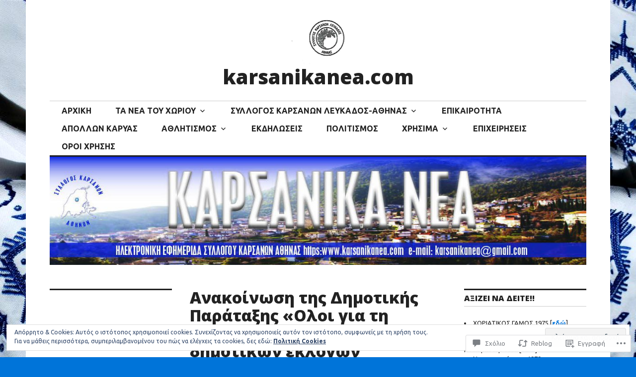

--- FILE ---
content_type: text/html; charset=UTF-8
request_url: https://karsanikanea.com/2019/05/29/%CE%B1%CE%BD%CE%B1%CE%BA%CE%BF%CE%AF%CE%BD%CF%89%CF%83%CE%B7-%CF%84%CE%B7%CF%82-%CE%B4%CE%B7%CE%BC%CE%BF%CF%84%CE%B9%CE%BA%CE%AE%CF%82-%CF%80%CE%B1%CF%81%CE%AC%CF%84%CE%B1%CE%BE%CE%B7%CF%82-%CE%BF/
body_size: 96612
content:
<!DOCTYPE html>
<html lang="el-GR">
<head>
<meta charset="UTF-8">
<meta name="viewport" content="width=device-width, initial-scale=1">
<link rel="profile" href="http://gmpg.org/xfn/11">
<link rel="pingback" href="https://karsanikanea.com/xmlrpc.php">

<title>Ανακοίνωση της Δημοτικής Παράταξης «Ολοι για τη Λευκάδα»  για τον 2ο γύρο των δημοτικών εκλογών – karsanikanea.com</title>
<script type="text/javascript">
  WebFontConfig = {"google":{"families":["Open+Sans:800:latin,latin-ext","Ubuntu:r,i,b,bi:latin,latin-ext"]},"api_url":"https:\/\/fonts-api.wp.com\/css"};
  (function() {
    var wf = document.createElement('script');
    wf.src = '/wp-content/plugins/custom-fonts/js/webfont.js';
    wf.type = 'text/javascript';
    wf.async = 'true';
    var s = document.getElementsByTagName('script')[0];
    s.parentNode.insertBefore(wf, s);
	})();
</script><style id="jetpack-custom-fonts-css">.wf-active body, .wf-active input, .wf-active select, .wf-active textarea{font-family:"Ubuntu",sans-serif}.wf-active .hentry div.sharedaddy h3.sd-title{font-family:"Ubuntu",sans-serif}.wf-active .widget_jetpack_display_posts_widget .jetpack-display-remote-posts h4{font-family:"Ubuntu",sans-serif}.wf-active button{font-family:"Open Sans",sans-serif;font-style:normal;font-weight:800}.wf-active .site-title, .wf-active h1, .wf-active h2, .wf-active h3:not(.sd-title), .wf-active h4:not(.jp-relatedposts-post-title), .wf-active h5, .wf-active h6{font-family:"Open Sans",sans-serif;font-weight:800;font-style:normal}.wf-active h1{font-style:normal;font-weight:800}.wf-active .entry-title, .wf-active h2{font-style:normal;font-weight:800}.wf-active .comments-title, .wf-active .site-title, .wf-active h3:not(.sd-title){font-style:normal;font-weight:800}.wf-active h4:not(.jp-relatedposts-post-title){font-style:normal;font-weight:800}.wf-active .page-title, .wf-active .widget-title, .wf-active h5{font-style:normal;font-weight:800}.wf-active h6{font-style:normal;font-weight:800}.wf-active .site-title a, .wf-active h1 a, .wf-active h2 a, .wf-active h3 a, .wf-active h4 a, .wf-active h5 a, .wf-active h6 a{font-weight:800;font-style:normal}.wf-active button, .wf-active input[type="button"], .wf-active input[type="reset"], .wf-active input[type="submit"]{font-family:"Open Sans",sans-serif;font-weight:800;font-style:normal}.wf-active .post-navigation .post-title{font-family:"Open Sans",sans-serif;font-style:normal;font-weight:800}.wf-active .widget_calendar caption{font-family:"Open Sans",sans-serif;font-weight:800;font-style:normal}.wf-active .comment-reply-title, .wf-active .comments-title, .wf-active .no-comments, .wf-active .author-title{font-style:normal;font-weight:800}.wf-active .comment-author, .wf-active .no-comments{font-family:"Open Sans",sans-serif;font-weight:800;font-style:normal}.wf-active #infinite-footer .blog-info, .wf-active #infinite-footer .blog-info a{font-family:"Open Sans",sans-serif;font-style:normal;font-weight:800}.wf-active .hentry div#jp-relatedposts.entry-related h3.jp-relatedposts-headline{font-family:"Open Sans",sans-serif;font-weight:800;font-style:normal}.wf-active .widget_goodreads h2[class^="gr_custom_header"]{font-style:normal;font-weight:800}.wf-active .widget-grofile h4{font-style:normal;font-weight:800}@media screen and (min-width: 480px){.wf-active .site-title{font-style:normal;font-weight:800}}.wf-active #comments #respond p.form-submit input#comment-submit{font-family:"Open Sans",sans-serif;font-style:normal;font-weight:800}.wf-active .widget_akismet_widget .a-stats, .wf-active .milestone-widget .milestone-header{font-family:"Open Sans",sans-serif;font-style:normal;font-weight:800}</style>
<meta name='robots' content='max-image-preview:large' />
<meta name="google-site-verification" content="https://karsanikanea.com/" />
<meta name="msvalidate.01" content="https://karsanikanea.com/" />
<meta name="p:domain_verify" content="https://karsanikanea.com/" />
<meta name="yandex-verification" content="https://karsanikanea.com/" />

<!-- Async WordPress.com Remote Login -->
<script id="wpcom_remote_login_js">
var wpcom_remote_login_extra_auth = '';
function wpcom_remote_login_remove_dom_node_id( element_id ) {
	var dom_node = document.getElementById( element_id );
	if ( dom_node ) { dom_node.parentNode.removeChild( dom_node ); }
}
function wpcom_remote_login_remove_dom_node_classes( class_name ) {
	var dom_nodes = document.querySelectorAll( '.' + class_name );
	for ( var i = 0; i < dom_nodes.length; i++ ) {
		dom_nodes[ i ].parentNode.removeChild( dom_nodes[ i ] );
	}
}
function wpcom_remote_login_final_cleanup() {
	wpcom_remote_login_remove_dom_node_classes( "wpcom_remote_login_msg" );
	wpcom_remote_login_remove_dom_node_id( "wpcom_remote_login_key" );
	wpcom_remote_login_remove_dom_node_id( "wpcom_remote_login_validate" );
	wpcom_remote_login_remove_dom_node_id( "wpcom_remote_login_js" );
	wpcom_remote_login_remove_dom_node_id( "wpcom_request_access_iframe" );
	wpcom_remote_login_remove_dom_node_id( "wpcom_request_access_styles" );
}

// Watch for messages back from the remote login
window.addEventListener( "message", function( e ) {
	if ( e.origin === "https://r-login.wordpress.com" ) {
		var data = {};
		try {
			data = JSON.parse( e.data );
		} catch( e ) {
			wpcom_remote_login_final_cleanup();
			return;
		}

		if ( data.msg === 'LOGIN' ) {
			// Clean up the login check iframe
			wpcom_remote_login_remove_dom_node_id( "wpcom_remote_login_key" );

			var id_regex = new RegExp( /^[0-9]+$/ );
			var token_regex = new RegExp( /^.*|.*|.*$/ );
			if (
				token_regex.test( data.token )
				&& id_regex.test( data.wpcomid )
			) {
				// We have everything we need to ask for a login
				var script = document.createElement( "script" );
				script.setAttribute( "id", "wpcom_remote_login_validate" );
				script.src = '/remote-login.php?wpcom_remote_login=validate'
					+ '&wpcomid=' + data.wpcomid
					+ '&token=' + encodeURIComponent( data.token )
					+ '&host=' + window.location.protocol
					+ '//' + window.location.hostname
					+ '&postid=3070'
					+ '&is_singular=1';
				document.body.appendChild( script );
			}

			return;
		}

		// Safari ITP, not logged in, so redirect
		if ( data.msg === 'LOGIN-REDIRECT' ) {
			window.location = 'https://wordpress.com/log-in?redirect_to=' + window.location.href;
			return;
		}

		// Safari ITP, storage access failed, remove the request
		if ( data.msg === 'LOGIN-REMOVE' ) {
			var css_zap = 'html { -webkit-transition: margin-top 1s; transition: margin-top 1s; } /* 9001 */ html { margin-top: 0 !important; } * html body { margin-top: 0 !important; } @media screen and ( max-width: 782px ) { html { margin-top: 0 !important; } * html body { margin-top: 0 !important; } }';
			var style_zap = document.createElement( 'style' );
			style_zap.type = 'text/css';
			style_zap.appendChild( document.createTextNode( css_zap ) );
			document.body.appendChild( style_zap );

			var e = document.getElementById( 'wpcom_request_access_iframe' );
			e.parentNode.removeChild( e );

			document.cookie = 'wordpress_com_login_access=denied; path=/; max-age=31536000';

			return;
		}

		// Safari ITP
		if ( data.msg === 'REQUEST_ACCESS' ) {
			console.log( 'request access: safari' );

			// Check ITP iframe enable/disable knob
			if ( wpcom_remote_login_extra_auth !== 'safari_itp_iframe' ) {
				return;
			}

			// If we are in a "private window" there is no ITP.
			var private_window = false;
			try {
				var opendb = window.openDatabase( null, null, null, null );
			} catch( e ) {
				private_window = true;
			}

			if ( private_window ) {
				console.log( 'private window' );
				return;
			}

			var iframe = document.createElement( 'iframe' );
			iframe.id = 'wpcom_request_access_iframe';
			iframe.setAttribute( 'scrolling', 'no' );
			iframe.setAttribute( 'sandbox', 'allow-storage-access-by-user-activation allow-scripts allow-same-origin allow-top-navigation-by-user-activation' );
			iframe.src = 'https://r-login.wordpress.com/remote-login.php?wpcom_remote_login=request_access&origin=' + encodeURIComponent( data.origin ) + '&wpcomid=' + encodeURIComponent( data.wpcomid );

			var css = 'html { -webkit-transition: margin-top 1s; transition: margin-top 1s; } /* 9001 */ html { margin-top: 46px !important; } * html body { margin-top: 46px !important; } @media screen and ( max-width: 660px ) { html { margin-top: 71px !important; } * html body { margin-top: 71px !important; } #wpcom_request_access_iframe { display: block; height: 71px !important; } } #wpcom_request_access_iframe { border: 0px; height: 46px; position: fixed; top: 0; left: 0; width: 100%; min-width: 100%; z-index: 99999; background: #23282d; } ';

			var style = document.createElement( 'style' );
			style.type = 'text/css';
			style.id = 'wpcom_request_access_styles';
			style.appendChild( document.createTextNode( css ) );
			document.body.appendChild( style );

			document.body.appendChild( iframe );
		}

		if ( data.msg === 'DONE' ) {
			wpcom_remote_login_final_cleanup();
		}
	}
}, false );

// Inject the remote login iframe after the page has had a chance to load
// more critical resources
window.addEventListener( "DOMContentLoaded", function( e ) {
	var iframe = document.createElement( "iframe" );
	iframe.style.display = "none";
	iframe.setAttribute( "scrolling", "no" );
	iframe.setAttribute( "id", "wpcom_remote_login_key" );
	iframe.src = "https://r-login.wordpress.com/remote-login.php"
		+ "?wpcom_remote_login=key"
		+ "&origin=aHR0cHM6Ly9rYXJzYW5pa2FuZWEuY29t"
		+ "&wpcomid=79299754"
		+ "&time=" + Math.floor( Date.now() / 1000 );
	document.body.appendChild( iframe );
}, false );
</script>
<link rel='dns-prefetch' href='//s0.wp.com' />
<link rel='dns-prefetch' href='//widgets.wp.com' />
<link rel='dns-prefetch' href='//wordpress.com' />
<link rel='dns-prefetch' href='//fonts-api.wp.com' />
<link rel='dns-prefetch' href='//af.pubmine.com' />
<link rel="alternate" type="application/rss+xml" title="Ροή RSS &raquo; karsanikanea.com" href="https://karsanikanea.com/feed/" />
<link rel="alternate" type="application/rss+xml" title="Κανάλι σχολίων &raquo; karsanikanea.com" href="https://karsanikanea.com/comments/feed/" />
<link rel="alternate" type="application/rss+xml" title="Κανάλι σχολίων Ανακοίνωση της Δημοτικής Παράταξης «Ολοι για τη Λευκάδα»  για τον 2ο γύρο των δημοτικών&nbsp;εκλογών &raquo; karsanikanea.com" href="https://karsanikanea.com/2019/05/29/%ce%b1%ce%bd%ce%b1%ce%ba%ce%bf%ce%af%ce%bd%cf%89%cf%83%ce%b7-%cf%84%ce%b7%cf%82-%ce%b4%ce%b7%ce%bc%ce%bf%cf%84%ce%b9%ce%ba%ce%ae%cf%82-%cf%80%ce%b1%cf%81%ce%ac%cf%84%ce%b1%ce%be%ce%b7%cf%82-%ce%bf/feed/" />
	<script type="text/javascript">
		/* <![CDATA[ */
		function addLoadEvent(func) {
			var oldonload = window.onload;
			if (typeof window.onload != 'function') {
				window.onload = func;
			} else {
				window.onload = function () {
					oldonload();
					func();
				}
			}
		}
		/* ]]> */
	</script>
	<link crossorigin='anonymous' rel='stylesheet' id='all-css-0-1' href='/_static/??/wp-content/mu-plugins/widgets/eu-cookie-law/templates/style.css,/wp-content/mu-plugins/likes/jetpack-likes.css?m=1743883414j&cssminify=yes' type='text/css' media='all' />
<style id='wp-emoji-styles-inline-css'>

	img.wp-smiley, img.emoji {
		display: inline !important;
		border: none !important;
		box-shadow: none !important;
		height: 1em !important;
		width: 1em !important;
		margin: 0 0.07em !important;
		vertical-align: -0.1em !important;
		background: none !important;
		padding: 0 !important;
	}
/*# sourceURL=wp-emoji-styles-inline-css */
</style>
<link crossorigin='anonymous' rel='stylesheet' id='all-css-2-1' href='/wp-content/plugins/gutenberg-core/v22.2.0/build/styles/block-library/style.css?m=1764855221i&cssminify=yes' type='text/css' media='all' />
<style id='wp-block-library-inline-css'>
.has-text-align-justify {
	text-align:justify;
}
.has-text-align-justify{text-align:justify;}

/*# sourceURL=wp-block-library-inline-css */
</style><style id='wp-block-buttons-inline-css'>
.wp-block-buttons{box-sizing:border-box}.wp-block-buttons.is-vertical{flex-direction:column}.wp-block-buttons.is-vertical>.wp-block-button:last-child{margin-bottom:0}.wp-block-buttons>.wp-block-button{display:inline-block;margin:0}.wp-block-buttons.is-content-justification-left{justify-content:flex-start}.wp-block-buttons.is-content-justification-left.is-vertical{align-items:flex-start}.wp-block-buttons.is-content-justification-center{justify-content:center}.wp-block-buttons.is-content-justification-center.is-vertical{align-items:center}.wp-block-buttons.is-content-justification-right{justify-content:flex-end}.wp-block-buttons.is-content-justification-right.is-vertical{align-items:flex-end}.wp-block-buttons.is-content-justification-space-between{justify-content:space-between}.wp-block-buttons.aligncenter{text-align:center}.wp-block-buttons:not(.is-content-justification-space-between,.is-content-justification-right,.is-content-justification-left,.is-content-justification-center) .wp-block-button.aligncenter{margin-left:auto;margin-right:auto;width:100%}.wp-block-buttons[style*=text-decoration] .wp-block-button,.wp-block-buttons[style*=text-decoration] .wp-block-button__link{text-decoration:inherit}.wp-block-buttons.has-custom-font-size .wp-block-button__link{font-size:inherit}.wp-block-buttons .wp-block-button__link{width:100%}.wp-block-button.aligncenter{text-align:center}
/*# sourceURL=/wp-content/plugins/gutenberg-core/v22.2.0/build/styles/block-library/buttons/style.css */
</style>
<style id='wp-block-embed-inline-css'>
.wp-block-embed.alignleft,.wp-block-embed.alignright,.wp-block[data-align=left]>[data-type="core/embed"],.wp-block[data-align=right]>[data-type="core/embed"]{max-width:360px;width:100%}.wp-block-embed.alignleft .wp-block-embed__wrapper,.wp-block-embed.alignright .wp-block-embed__wrapper,.wp-block[data-align=left]>[data-type="core/embed"] .wp-block-embed__wrapper,.wp-block[data-align=right]>[data-type="core/embed"] .wp-block-embed__wrapper{min-width:280px}.wp-block-cover .wp-block-embed{min-height:240px;min-width:320px}.wp-block-group.is-layout-flex .wp-block-embed{flex:1 1 0%;min-width:0}.wp-block-embed{overflow-wrap:break-word}.wp-block-embed :where(figcaption){margin-bottom:1em;margin-top:.5em}.wp-block-embed iframe{max-width:100%}.wp-block-embed__wrapper{position:relative}.wp-embed-responsive .wp-has-aspect-ratio .wp-block-embed__wrapper:before{content:"";display:block;padding-top:50%}.wp-embed-responsive .wp-has-aspect-ratio iframe{bottom:0;height:100%;left:0;position:absolute;right:0;top:0;width:100%}.wp-embed-responsive .wp-embed-aspect-21-9 .wp-block-embed__wrapper:before{padding-top:42.85%}.wp-embed-responsive .wp-embed-aspect-18-9 .wp-block-embed__wrapper:before{padding-top:50%}.wp-embed-responsive .wp-embed-aspect-16-9 .wp-block-embed__wrapper:before{padding-top:56.25%}.wp-embed-responsive .wp-embed-aspect-4-3 .wp-block-embed__wrapper:before{padding-top:75%}.wp-embed-responsive .wp-embed-aspect-1-1 .wp-block-embed__wrapper:before{padding-top:100%}.wp-embed-responsive .wp-embed-aspect-9-16 .wp-block-embed__wrapper:before{padding-top:177.77%}.wp-embed-responsive .wp-embed-aspect-1-2 .wp-block-embed__wrapper:before{padding-top:200%}
/*# sourceURL=/wp-content/plugins/gutenberg-core/v22.2.0/build/styles/block-library/embed/style.css */
</style>
<style id='wp-block-paragraph-inline-css'>
.is-small-text{font-size:.875em}.is-regular-text{font-size:1em}.is-large-text{font-size:2.25em}.is-larger-text{font-size:3em}.has-drop-cap:not(:focus):first-letter{float:left;font-size:8.4em;font-style:normal;font-weight:100;line-height:.68;margin:.05em .1em 0 0;text-transform:uppercase}body.rtl .has-drop-cap:not(:focus):first-letter{float:none;margin-left:.1em}p.has-drop-cap.has-background{overflow:hidden}:root :where(p.has-background){padding:1.25em 2.375em}:where(p.has-text-color:not(.has-link-color)) a{color:inherit}p.has-text-align-left[style*="writing-mode:vertical-lr"],p.has-text-align-right[style*="writing-mode:vertical-rl"]{rotate:180deg}
/*# sourceURL=/wp-content/plugins/gutenberg-core/v22.2.0/build/styles/block-library/paragraph/style.css */
</style>
<style id='wp-block-button-inline-css'>
.wp-block-button__link{align-content:center;box-sizing:border-box;cursor:pointer;display:inline-block;height:100%;text-align:center;word-break:break-word}.wp-block-button__link.aligncenter{text-align:center}.wp-block-button__link.alignright{text-align:right}:where(.wp-block-button__link){border-radius:9999px;box-shadow:none;padding:calc(.667em + 2px) calc(1.333em + 2px);text-decoration:none}.wp-block-button[style*=text-decoration] .wp-block-button__link{text-decoration:inherit}.wp-block-buttons>.wp-block-button.has-custom-width{max-width:none}.wp-block-buttons>.wp-block-button.has-custom-width .wp-block-button__link{width:100%}.wp-block-buttons>.wp-block-button.has-custom-font-size .wp-block-button__link{font-size:inherit}.wp-block-buttons>.wp-block-button.wp-block-button__width-25{width:calc(25% - var(--wp--style--block-gap, .5em)*.75)}.wp-block-buttons>.wp-block-button.wp-block-button__width-50{width:calc(50% - var(--wp--style--block-gap, .5em)*.5)}.wp-block-buttons>.wp-block-button.wp-block-button__width-75{width:calc(75% - var(--wp--style--block-gap, .5em)*.25)}.wp-block-buttons>.wp-block-button.wp-block-button__width-100{flex-basis:100%;width:100%}.wp-block-buttons.is-vertical>.wp-block-button.wp-block-button__width-25{width:25%}.wp-block-buttons.is-vertical>.wp-block-button.wp-block-button__width-50{width:50%}.wp-block-buttons.is-vertical>.wp-block-button.wp-block-button__width-75{width:75%}.wp-block-button.is-style-squared,.wp-block-button__link.wp-block-button.is-style-squared{border-radius:0}.wp-block-button.no-border-radius,.wp-block-button__link.no-border-radius{border-radius:0!important}:root :where(.wp-block-button .wp-block-button__link.is-style-outline),:root :where(.wp-block-button.is-style-outline>.wp-block-button__link){border:2px solid;padding:.667em 1.333em}:root :where(.wp-block-button .wp-block-button__link.is-style-outline:not(.has-text-color)),:root :where(.wp-block-button.is-style-outline>.wp-block-button__link:not(.has-text-color)){color:currentColor}:root :where(.wp-block-button .wp-block-button__link.is-style-outline:not(.has-background)),:root :where(.wp-block-button.is-style-outline>.wp-block-button__link:not(.has-background)){background-color:initial;background-image:none}
/*# sourceURL=/wp-content/plugins/gutenberg-core/v22.2.0/build/styles/block-library/button/style.css */
</style>
<style id='wp-block-gallery-inline-css'>
.blocks-gallery-grid:not(.has-nested-images),.wp-block-gallery:not(.has-nested-images){display:flex;flex-wrap:wrap;list-style-type:none;margin:0;padding:0}.blocks-gallery-grid:not(.has-nested-images) .blocks-gallery-image,.blocks-gallery-grid:not(.has-nested-images) .blocks-gallery-item,.wp-block-gallery:not(.has-nested-images) .blocks-gallery-image,.wp-block-gallery:not(.has-nested-images) .blocks-gallery-item{display:flex;flex-direction:column;flex-grow:1;justify-content:center;margin:0 1em 1em 0;position:relative;width:calc(50% - 1em)}.blocks-gallery-grid:not(.has-nested-images) .blocks-gallery-image:nth-of-type(2n),.blocks-gallery-grid:not(.has-nested-images) .blocks-gallery-item:nth-of-type(2n),.wp-block-gallery:not(.has-nested-images) .blocks-gallery-image:nth-of-type(2n),.wp-block-gallery:not(.has-nested-images) .blocks-gallery-item:nth-of-type(2n){margin-right:0}.blocks-gallery-grid:not(.has-nested-images) .blocks-gallery-image figure,.blocks-gallery-grid:not(.has-nested-images) .blocks-gallery-item figure,.wp-block-gallery:not(.has-nested-images) .blocks-gallery-image figure,.wp-block-gallery:not(.has-nested-images) .blocks-gallery-item figure{align-items:flex-end;display:flex;height:100%;justify-content:flex-start;margin:0}.blocks-gallery-grid:not(.has-nested-images) .blocks-gallery-image img,.blocks-gallery-grid:not(.has-nested-images) .blocks-gallery-item img,.wp-block-gallery:not(.has-nested-images) .blocks-gallery-image img,.wp-block-gallery:not(.has-nested-images) .blocks-gallery-item img{display:block;height:auto;max-width:100%;width:auto}.blocks-gallery-grid:not(.has-nested-images) .blocks-gallery-image figcaption,.blocks-gallery-grid:not(.has-nested-images) .blocks-gallery-item figcaption,.wp-block-gallery:not(.has-nested-images) .blocks-gallery-image figcaption,.wp-block-gallery:not(.has-nested-images) .blocks-gallery-item figcaption{background:linear-gradient(0deg,#000000b3,#0000004d 70%,#0000);bottom:0;box-sizing:border-box;color:#fff;font-size:.8em;margin:0;max-height:100%;overflow:auto;padding:3em .77em .7em;position:absolute;text-align:center;width:100%;z-index:2}.blocks-gallery-grid:not(.has-nested-images) .blocks-gallery-image figcaption img,.blocks-gallery-grid:not(.has-nested-images) .blocks-gallery-item figcaption img,.wp-block-gallery:not(.has-nested-images) .blocks-gallery-image figcaption img,.wp-block-gallery:not(.has-nested-images) .blocks-gallery-item figcaption img{display:inline}.blocks-gallery-grid:not(.has-nested-images) figcaption,.wp-block-gallery:not(.has-nested-images) figcaption{flex-grow:1}.blocks-gallery-grid:not(.has-nested-images).is-cropped .blocks-gallery-image a,.blocks-gallery-grid:not(.has-nested-images).is-cropped .blocks-gallery-image img,.blocks-gallery-grid:not(.has-nested-images).is-cropped .blocks-gallery-item a,.blocks-gallery-grid:not(.has-nested-images).is-cropped .blocks-gallery-item img,.wp-block-gallery:not(.has-nested-images).is-cropped .blocks-gallery-image a,.wp-block-gallery:not(.has-nested-images).is-cropped .blocks-gallery-image img,.wp-block-gallery:not(.has-nested-images).is-cropped .blocks-gallery-item a,.wp-block-gallery:not(.has-nested-images).is-cropped .blocks-gallery-item img{flex:1;height:100%;object-fit:cover;width:100%}.blocks-gallery-grid:not(.has-nested-images).columns-1 .blocks-gallery-image,.blocks-gallery-grid:not(.has-nested-images).columns-1 .blocks-gallery-item,.wp-block-gallery:not(.has-nested-images).columns-1 .blocks-gallery-image,.wp-block-gallery:not(.has-nested-images).columns-1 .blocks-gallery-item{margin-right:0;width:100%}@media (min-width:600px){.blocks-gallery-grid:not(.has-nested-images).columns-3 .blocks-gallery-image,.blocks-gallery-grid:not(.has-nested-images).columns-3 .blocks-gallery-item,.wp-block-gallery:not(.has-nested-images).columns-3 .blocks-gallery-image,.wp-block-gallery:not(.has-nested-images).columns-3 .blocks-gallery-item{margin-right:1em;width:calc(33.33333% - .66667em)}.blocks-gallery-grid:not(.has-nested-images).columns-4 .blocks-gallery-image,.blocks-gallery-grid:not(.has-nested-images).columns-4 .blocks-gallery-item,.wp-block-gallery:not(.has-nested-images).columns-4 .blocks-gallery-image,.wp-block-gallery:not(.has-nested-images).columns-4 .blocks-gallery-item{margin-right:1em;width:calc(25% - .75em)}.blocks-gallery-grid:not(.has-nested-images).columns-5 .blocks-gallery-image,.blocks-gallery-grid:not(.has-nested-images).columns-5 .blocks-gallery-item,.wp-block-gallery:not(.has-nested-images).columns-5 .blocks-gallery-image,.wp-block-gallery:not(.has-nested-images).columns-5 .blocks-gallery-item{margin-right:1em;width:calc(20% - .8em)}.blocks-gallery-grid:not(.has-nested-images).columns-6 .blocks-gallery-image,.blocks-gallery-grid:not(.has-nested-images).columns-6 .blocks-gallery-item,.wp-block-gallery:not(.has-nested-images).columns-6 .blocks-gallery-image,.wp-block-gallery:not(.has-nested-images).columns-6 .blocks-gallery-item{margin-right:1em;width:calc(16.66667% - .83333em)}.blocks-gallery-grid:not(.has-nested-images).columns-7 .blocks-gallery-image,.blocks-gallery-grid:not(.has-nested-images).columns-7 .blocks-gallery-item,.wp-block-gallery:not(.has-nested-images).columns-7 .blocks-gallery-image,.wp-block-gallery:not(.has-nested-images).columns-7 .blocks-gallery-item{margin-right:1em;width:calc(14.28571% - .85714em)}.blocks-gallery-grid:not(.has-nested-images).columns-8 .blocks-gallery-image,.blocks-gallery-grid:not(.has-nested-images).columns-8 .blocks-gallery-item,.wp-block-gallery:not(.has-nested-images).columns-8 .blocks-gallery-image,.wp-block-gallery:not(.has-nested-images).columns-8 .blocks-gallery-item{margin-right:1em;width:calc(12.5% - .875em)}.blocks-gallery-grid:not(.has-nested-images).columns-1 .blocks-gallery-image:nth-of-type(1n),.blocks-gallery-grid:not(.has-nested-images).columns-1 .blocks-gallery-item:nth-of-type(1n),.blocks-gallery-grid:not(.has-nested-images).columns-2 .blocks-gallery-image:nth-of-type(2n),.blocks-gallery-grid:not(.has-nested-images).columns-2 .blocks-gallery-item:nth-of-type(2n),.blocks-gallery-grid:not(.has-nested-images).columns-3 .blocks-gallery-image:nth-of-type(3n),.blocks-gallery-grid:not(.has-nested-images).columns-3 .blocks-gallery-item:nth-of-type(3n),.blocks-gallery-grid:not(.has-nested-images).columns-4 .blocks-gallery-image:nth-of-type(4n),.blocks-gallery-grid:not(.has-nested-images).columns-4 .blocks-gallery-item:nth-of-type(4n),.blocks-gallery-grid:not(.has-nested-images).columns-5 .blocks-gallery-image:nth-of-type(5n),.blocks-gallery-grid:not(.has-nested-images).columns-5 .blocks-gallery-item:nth-of-type(5n),.blocks-gallery-grid:not(.has-nested-images).columns-6 .blocks-gallery-image:nth-of-type(6n),.blocks-gallery-grid:not(.has-nested-images).columns-6 .blocks-gallery-item:nth-of-type(6n),.blocks-gallery-grid:not(.has-nested-images).columns-7 .blocks-gallery-image:nth-of-type(7n),.blocks-gallery-grid:not(.has-nested-images).columns-7 .blocks-gallery-item:nth-of-type(7n),.blocks-gallery-grid:not(.has-nested-images).columns-8 .blocks-gallery-image:nth-of-type(8n),.blocks-gallery-grid:not(.has-nested-images).columns-8 .blocks-gallery-item:nth-of-type(8n),.wp-block-gallery:not(.has-nested-images).columns-1 .blocks-gallery-image:nth-of-type(1n),.wp-block-gallery:not(.has-nested-images).columns-1 .blocks-gallery-item:nth-of-type(1n),.wp-block-gallery:not(.has-nested-images).columns-2 .blocks-gallery-image:nth-of-type(2n),.wp-block-gallery:not(.has-nested-images).columns-2 .blocks-gallery-item:nth-of-type(2n),.wp-block-gallery:not(.has-nested-images).columns-3 .blocks-gallery-image:nth-of-type(3n),.wp-block-gallery:not(.has-nested-images).columns-3 .blocks-gallery-item:nth-of-type(3n),.wp-block-gallery:not(.has-nested-images).columns-4 .blocks-gallery-image:nth-of-type(4n),.wp-block-gallery:not(.has-nested-images).columns-4 .blocks-gallery-item:nth-of-type(4n),.wp-block-gallery:not(.has-nested-images).columns-5 .blocks-gallery-image:nth-of-type(5n),.wp-block-gallery:not(.has-nested-images).columns-5 .blocks-gallery-item:nth-of-type(5n),.wp-block-gallery:not(.has-nested-images).columns-6 .blocks-gallery-image:nth-of-type(6n),.wp-block-gallery:not(.has-nested-images).columns-6 .blocks-gallery-item:nth-of-type(6n),.wp-block-gallery:not(.has-nested-images).columns-7 .blocks-gallery-image:nth-of-type(7n),.wp-block-gallery:not(.has-nested-images).columns-7 .blocks-gallery-item:nth-of-type(7n),.wp-block-gallery:not(.has-nested-images).columns-8 .blocks-gallery-image:nth-of-type(8n),.wp-block-gallery:not(.has-nested-images).columns-8 .blocks-gallery-item:nth-of-type(8n){margin-right:0}}.blocks-gallery-grid:not(.has-nested-images) .blocks-gallery-image:last-child,.blocks-gallery-grid:not(.has-nested-images) .blocks-gallery-item:last-child,.wp-block-gallery:not(.has-nested-images) .blocks-gallery-image:last-child,.wp-block-gallery:not(.has-nested-images) .blocks-gallery-item:last-child{margin-right:0}.blocks-gallery-grid:not(.has-nested-images).alignleft,.blocks-gallery-grid:not(.has-nested-images).alignright,.wp-block-gallery:not(.has-nested-images).alignleft,.wp-block-gallery:not(.has-nested-images).alignright{max-width:420px;width:100%}.blocks-gallery-grid:not(.has-nested-images).aligncenter .blocks-gallery-item figure,.wp-block-gallery:not(.has-nested-images).aligncenter .blocks-gallery-item figure{justify-content:center}.wp-block-gallery:not(.is-cropped) .blocks-gallery-item{align-self:flex-start}figure.wp-block-gallery.has-nested-images{align-items:normal}.wp-block-gallery.has-nested-images figure.wp-block-image:not(#individual-image){margin:0;width:calc(50% - var(--wp--style--unstable-gallery-gap, 16px)/2)}.wp-block-gallery.has-nested-images figure.wp-block-image{box-sizing:border-box;display:flex;flex-direction:column;flex-grow:1;justify-content:center;max-width:100%;position:relative}.wp-block-gallery.has-nested-images figure.wp-block-image>a,.wp-block-gallery.has-nested-images figure.wp-block-image>div{flex-direction:column;flex-grow:1;margin:0}.wp-block-gallery.has-nested-images figure.wp-block-image img{display:block;height:auto;max-width:100%!important;width:auto}.wp-block-gallery.has-nested-images figure.wp-block-image figcaption,.wp-block-gallery.has-nested-images figure.wp-block-image:has(figcaption):before{bottom:0;left:0;max-height:100%;position:absolute;right:0}.wp-block-gallery.has-nested-images figure.wp-block-image:has(figcaption):before{backdrop-filter:blur(3px);content:"";height:100%;-webkit-mask-image:linear-gradient(0deg,#000 20%,#0000);mask-image:linear-gradient(0deg,#000 20%,#0000);max-height:40%;pointer-events:none}.wp-block-gallery.has-nested-images figure.wp-block-image figcaption{box-sizing:border-box;color:#fff;font-size:13px;margin:0;overflow:auto;padding:1em;text-align:center;text-shadow:0 0 1.5px #000}.wp-block-gallery.has-nested-images figure.wp-block-image figcaption::-webkit-scrollbar{height:12px;width:12px}.wp-block-gallery.has-nested-images figure.wp-block-image figcaption::-webkit-scrollbar-track{background-color:initial}.wp-block-gallery.has-nested-images figure.wp-block-image figcaption::-webkit-scrollbar-thumb{background-clip:padding-box;background-color:initial;border:3px solid #0000;border-radius:8px}.wp-block-gallery.has-nested-images figure.wp-block-image figcaption:focus-within::-webkit-scrollbar-thumb,.wp-block-gallery.has-nested-images figure.wp-block-image figcaption:focus::-webkit-scrollbar-thumb,.wp-block-gallery.has-nested-images figure.wp-block-image figcaption:hover::-webkit-scrollbar-thumb{background-color:#fffc}.wp-block-gallery.has-nested-images figure.wp-block-image figcaption{scrollbar-color:#0000 #0000;scrollbar-gutter:stable both-edges;scrollbar-width:thin}.wp-block-gallery.has-nested-images figure.wp-block-image figcaption:focus,.wp-block-gallery.has-nested-images figure.wp-block-image figcaption:focus-within,.wp-block-gallery.has-nested-images figure.wp-block-image figcaption:hover{scrollbar-color:#fffc #0000}.wp-block-gallery.has-nested-images figure.wp-block-image figcaption{will-change:transform}@media (hover:none){.wp-block-gallery.has-nested-images figure.wp-block-image figcaption{scrollbar-color:#fffc #0000}}.wp-block-gallery.has-nested-images figure.wp-block-image figcaption{background:linear-gradient(0deg,#0006,#0000)}.wp-block-gallery.has-nested-images figure.wp-block-image figcaption img{display:inline}.wp-block-gallery.has-nested-images figure.wp-block-image figcaption a{color:inherit}.wp-block-gallery.has-nested-images figure.wp-block-image.has-custom-border img{box-sizing:border-box}.wp-block-gallery.has-nested-images figure.wp-block-image.has-custom-border>a,.wp-block-gallery.has-nested-images figure.wp-block-image.has-custom-border>div,.wp-block-gallery.has-nested-images figure.wp-block-image.is-style-rounded>a,.wp-block-gallery.has-nested-images figure.wp-block-image.is-style-rounded>div{flex:1 1 auto}.wp-block-gallery.has-nested-images figure.wp-block-image.has-custom-border figcaption,.wp-block-gallery.has-nested-images figure.wp-block-image.is-style-rounded figcaption{background:none;color:inherit;flex:initial;margin:0;padding:10px 10px 9px;position:relative;text-shadow:none}.wp-block-gallery.has-nested-images figure.wp-block-image.has-custom-border:before,.wp-block-gallery.has-nested-images figure.wp-block-image.is-style-rounded:before{content:none}.wp-block-gallery.has-nested-images figcaption{flex-basis:100%;flex-grow:1;text-align:center}.wp-block-gallery.has-nested-images:not(.is-cropped) figure.wp-block-image:not(#individual-image){margin-bottom:auto;margin-top:0}.wp-block-gallery.has-nested-images.is-cropped figure.wp-block-image:not(#individual-image){align-self:inherit}.wp-block-gallery.has-nested-images.is-cropped figure.wp-block-image:not(#individual-image)>a,.wp-block-gallery.has-nested-images.is-cropped figure.wp-block-image:not(#individual-image)>div:not(.components-drop-zone){display:flex}.wp-block-gallery.has-nested-images.is-cropped figure.wp-block-image:not(#individual-image) a,.wp-block-gallery.has-nested-images.is-cropped figure.wp-block-image:not(#individual-image) img{flex:1 0 0%;height:100%;object-fit:cover;width:100%}.wp-block-gallery.has-nested-images.columns-1 figure.wp-block-image:not(#individual-image){width:100%}@media (min-width:600px){.wp-block-gallery.has-nested-images.columns-3 figure.wp-block-image:not(#individual-image){width:calc(33.33333% - var(--wp--style--unstable-gallery-gap, 16px)*.66667)}.wp-block-gallery.has-nested-images.columns-4 figure.wp-block-image:not(#individual-image){width:calc(25% - var(--wp--style--unstable-gallery-gap, 16px)*.75)}.wp-block-gallery.has-nested-images.columns-5 figure.wp-block-image:not(#individual-image){width:calc(20% - var(--wp--style--unstable-gallery-gap, 16px)*.8)}.wp-block-gallery.has-nested-images.columns-6 figure.wp-block-image:not(#individual-image){width:calc(16.66667% - var(--wp--style--unstable-gallery-gap, 16px)*.83333)}.wp-block-gallery.has-nested-images.columns-7 figure.wp-block-image:not(#individual-image){width:calc(14.28571% - var(--wp--style--unstable-gallery-gap, 16px)*.85714)}.wp-block-gallery.has-nested-images.columns-8 figure.wp-block-image:not(#individual-image){width:calc(12.5% - var(--wp--style--unstable-gallery-gap, 16px)*.875)}.wp-block-gallery.has-nested-images.columns-default figure.wp-block-image:not(#individual-image){width:calc(33.33% - var(--wp--style--unstable-gallery-gap, 16px)*.66667)}.wp-block-gallery.has-nested-images.columns-default figure.wp-block-image:not(#individual-image):first-child:nth-last-child(2),.wp-block-gallery.has-nested-images.columns-default figure.wp-block-image:not(#individual-image):first-child:nth-last-child(2)~figure.wp-block-image:not(#individual-image){width:calc(50% - var(--wp--style--unstable-gallery-gap, 16px)*.5)}.wp-block-gallery.has-nested-images.columns-default figure.wp-block-image:not(#individual-image):first-child:last-child{width:100%}}.wp-block-gallery.has-nested-images.alignleft,.wp-block-gallery.has-nested-images.alignright{max-width:420px;width:100%}.wp-block-gallery.has-nested-images.aligncenter{justify-content:center}
/*# sourceURL=/wp-content/plugins/gutenberg-core/v22.2.0/build/styles/block-library/gallery/style.css */
</style>
<style id='wp-block-heading-inline-css'>
h1:where(.wp-block-heading).has-background,h2:where(.wp-block-heading).has-background,h3:where(.wp-block-heading).has-background,h4:where(.wp-block-heading).has-background,h5:where(.wp-block-heading).has-background,h6:where(.wp-block-heading).has-background{padding:1.25em 2.375em}h1.has-text-align-left[style*=writing-mode]:where([style*=vertical-lr]),h1.has-text-align-right[style*=writing-mode]:where([style*=vertical-rl]),h2.has-text-align-left[style*=writing-mode]:where([style*=vertical-lr]),h2.has-text-align-right[style*=writing-mode]:where([style*=vertical-rl]),h3.has-text-align-left[style*=writing-mode]:where([style*=vertical-lr]),h3.has-text-align-right[style*=writing-mode]:where([style*=vertical-rl]),h4.has-text-align-left[style*=writing-mode]:where([style*=vertical-lr]),h4.has-text-align-right[style*=writing-mode]:where([style*=vertical-rl]),h5.has-text-align-left[style*=writing-mode]:where([style*=vertical-lr]),h5.has-text-align-right[style*=writing-mode]:where([style*=vertical-rl]),h6.has-text-align-left[style*=writing-mode]:where([style*=vertical-lr]),h6.has-text-align-right[style*=writing-mode]:where([style*=vertical-rl]){rotate:180deg}
/*# sourceURL=/wp-content/plugins/gutenberg-core/v22.2.0/build/styles/block-library/heading/style.css */
</style>
<style id='wp-block-image-inline-css'>
.wp-block-image>a,.wp-block-image>figure>a{display:inline-block}.wp-block-image img{box-sizing:border-box;height:auto;max-width:100%;vertical-align:bottom}@media not (prefers-reduced-motion){.wp-block-image img.hide{visibility:hidden}.wp-block-image img.show{animation:show-content-image .4s}}.wp-block-image[style*=border-radius] img,.wp-block-image[style*=border-radius]>a{border-radius:inherit}.wp-block-image.has-custom-border img{box-sizing:border-box}.wp-block-image.aligncenter{text-align:center}.wp-block-image.alignfull>a,.wp-block-image.alignwide>a{width:100%}.wp-block-image.alignfull img,.wp-block-image.alignwide img{height:auto;width:100%}.wp-block-image .aligncenter,.wp-block-image .alignleft,.wp-block-image .alignright,.wp-block-image.aligncenter,.wp-block-image.alignleft,.wp-block-image.alignright{display:table}.wp-block-image .aligncenter>figcaption,.wp-block-image .alignleft>figcaption,.wp-block-image .alignright>figcaption,.wp-block-image.aligncenter>figcaption,.wp-block-image.alignleft>figcaption,.wp-block-image.alignright>figcaption{caption-side:bottom;display:table-caption}.wp-block-image .alignleft{float:left;margin:.5em 1em .5em 0}.wp-block-image .alignright{float:right;margin:.5em 0 .5em 1em}.wp-block-image .aligncenter{margin-left:auto;margin-right:auto}.wp-block-image :where(figcaption){margin-bottom:1em;margin-top:.5em}.wp-block-image.is-style-circle-mask img{border-radius:9999px}@supports ((-webkit-mask-image:none) or (mask-image:none)) or (-webkit-mask-image:none){.wp-block-image.is-style-circle-mask img{border-radius:0;-webkit-mask-image:url('data:image/svg+xml;utf8,<svg viewBox="0 0 100 100" xmlns="http://www.w3.org/2000/svg"><circle cx="50" cy="50" r="50"/></svg>');mask-image:url('data:image/svg+xml;utf8,<svg viewBox="0 0 100 100" xmlns="http://www.w3.org/2000/svg"><circle cx="50" cy="50" r="50"/></svg>');mask-mode:alpha;-webkit-mask-position:center;mask-position:center;-webkit-mask-repeat:no-repeat;mask-repeat:no-repeat;-webkit-mask-size:contain;mask-size:contain}}:root :where(.wp-block-image.is-style-rounded img,.wp-block-image .is-style-rounded img){border-radius:9999px}.wp-block-image figure{margin:0}.wp-lightbox-container{display:flex;flex-direction:column;position:relative}.wp-lightbox-container img{cursor:zoom-in}.wp-lightbox-container img:hover+button{opacity:1}.wp-lightbox-container button{align-items:center;backdrop-filter:blur(16px) saturate(180%);background-color:#5a5a5a40;border:none;border-radius:4px;cursor:zoom-in;display:flex;height:20px;justify-content:center;opacity:0;padding:0;position:absolute;right:16px;text-align:center;top:16px;width:20px;z-index:100}@media not (prefers-reduced-motion){.wp-lightbox-container button{transition:opacity .2s ease}}.wp-lightbox-container button:focus-visible{outline:3px auto #5a5a5a40;outline:3px auto -webkit-focus-ring-color;outline-offset:3px}.wp-lightbox-container button:hover{cursor:pointer;opacity:1}.wp-lightbox-container button:focus{opacity:1}.wp-lightbox-container button:focus,.wp-lightbox-container button:hover,.wp-lightbox-container button:not(:hover):not(:active):not(.has-background){background-color:#5a5a5a40;border:none}.wp-lightbox-overlay{box-sizing:border-box;cursor:zoom-out;height:100vh;left:0;overflow:hidden;position:fixed;top:0;visibility:hidden;width:100%;z-index:100000}.wp-lightbox-overlay .close-button{align-items:center;cursor:pointer;display:flex;justify-content:center;min-height:40px;min-width:40px;padding:0;position:absolute;right:calc(env(safe-area-inset-right) + 16px);top:calc(env(safe-area-inset-top) + 16px);z-index:5000000}.wp-lightbox-overlay .close-button:focus,.wp-lightbox-overlay .close-button:hover,.wp-lightbox-overlay .close-button:not(:hover):not(:active):not(.has-background){background:none;border:none}.wp-lightbox-overlay .lightbox-image-container{height:var(--wp--lightbox-container-height);left:50%;overflow:hidden;position:absolute;top:50%;transform:translate(-50%,-50%);transform-origin:top left;width:var(--wp--lightbox-container-width);z-index:9999999999}.wp-lightbox-overlay .wp-block-image{align-items:center;box-sizing:border-box;display:flex;height:100%;justify-content:center;margin:0;position:relative;transform-origin:0 0;width:100%;z-index:3000000}.wp-lightbox-overlay .wp-block-image img{height:var(--wp--lightbox-image-height);min-height:var(--wp--lightbox-image-height);min-width:var(--wp--lightbox-image-width);width:var(--wp--lightbox-image-width)}.wp-lightbox-overlay .wp-block-image figcaption{display:none}.wp-lightbox-overlay button{background:none;border:none}.wp-lightbox-overlay .scrim{background-color:#fff;height:100%;opacity:.9;position:absolute;width:100%;z-index:2000000}.wp-lightbox-overlay.active{visibility:visible}@media not (prefers-reduced-motion){.wp-lightbox-overlay.active{animation:turn-on-visibility .25s both}.wp-lightbox-overlay.active img{animation:turn-on-visibility .35s both}.wp-lightbox-overlay.show-closing-animation:not(.active){animation:turn-off-visibility .35s both}.wp-lightbox-overlay.show-closing-animation:not(.active) img{animation:turn-off-visibility .25s both}.wp-lightbox-overlay.zoom.active{animation:none;opacity:1;visibility:visible}.wp-lightbox-overlay.zoom.active .lightbox-image-container{animation:lightbox-zoom-in .4s}.wp-lightbox-overlay.zoom.active .lightbox-image-container img{animation:none}.wp-lightbox-overlay.zoom.active .scrim{animation:turn-on-visibility .4s forwards}.wp-lightbox-overlay.zoom.show-closing-animation:not(.active){animation:none}.wp-lightbox-overlay.zoom.show-closing-animation:not(.active) .lightbox-image-container{animation:lightbox-zoom-out .4s}.wp-lightbox-overlay.zoom.show-closing-animation:not(.active) .lightbox-image-container img{animation:none}.wp-lightbox-overlay.zoom.show-closing-animation:not(.active) .scrim{animation:turn-off-visibility .4s forwards}}@keyframes show-content-image{0%{visibility:hidden}99%{visibility:hidden}to{visibility:visible}}@keyframes turn-on-visibility{0%{opacity:0}to{opacity:1}}@keyframes turn-off-visibility{0%{opacity:1;visibility:visible}99%{opacity:0;visibility:visible}to{opacity:0;visibility:hidden}}@keyframes lightbox-zoom-in{0%{transform:translate(calc((-100vw + var(--wp--lightbox-scrollbar-width))/2 + var(--wp--lightbox-initial-left-position)),calc(-50vh + var(--wp--lightbox-initial-top-position))) scale(var(--wp--lightbox-scale))}to{transform:translate(-50%,-50%) scale(1)}}@keyframes lightbox-zoom-out{0%{transform:translate(-50%,-50%) scale(1);visibility:visible}99%{visibility:visible}to{transform:translate(calc((-100vw + var(--wp--lightbox-scrollbar-width))/2 + var(--wp--lightbox-initial-left-position)),calc(-50vh + var(--wp--lightbox-initial-top-position))) scale(var(--wp--lightbox-scale));visibility:hidden}}
/*# sourceURL=/wp-content/plugins/gutenberg-core/v22.2.0/build/styles/block-library/image/style.css */
</style>
<style id='global-styles-inline-css'>
:root{--wp--preset--aspect-ratio--square: 1;--wp--preset--aspect-ratio--4-3: 4/3;--wp--preset--aspect-ratio--3-4: 3/4;--wp--preset--aspect-ratio--3-2: 3/2;--wp--preset--aspect-ratio--2-3: 2/3;--wp--preset--aspect-ratio--16-9: 16/9;--wp--preset--aspect-ratio--9-16: 9/16;--wp--preset--color--black: #000000;--wp--preset--color--cyan-bluish-gray: #abb8c3;--wp--preset--color--white: #ffffff;--wp--preset--color--pale-pink: #f78da7;--wp--preset--color--vivid-red: #cf2e2e;--wp--preset--color--luminous-vivid-orange: #ff6900;--wp--preset--color--luminous-vivid-amber: #fcb900;--wp--preset--color--light-green-cyan: #7bdcb5;--wp--preset--color--vivid-green-cyan: #00d084;--wp--preset--color--pale-cyan-blue: #8ed1fc;--wp--preset--color--vivid-cyan-blue: #0693e3;--wp--preset--color--vivid-purple: #9b51e0;--wp--preset--gradient--vivid-cyan-blue-to-vivid-purple: linear-gradient(135deg,rgb(6,147,227) 0%,rgb(155,81,224) 100%);--wp--preset--gradient--light-green-cyan-to-vivid-green-cyan: linear-gradient(135deg,rgb(122,220,180) 0%,rgb(0,208,130) 100%);--wp--preset--gradient--luminous-vivid-amber-to-luminous-vivid-orange: linear-gradient(135deg,rgb(252,185,0) 0%,rgb(255,105,0) 100%);--wp--preset--gradient--luminous-vivid-orange-to-vivid-red: linear-gradient(135deg,rgb(255,105,0) 0%,rgb(207,46,46) 100%);--wp--preset--gradient--very-light-gray-to-cyan-bluish-gray: linear-gradient(135deg,rgb(238,238,238) 0%,rgb(169,184,195) 100%);--wp--preset--gradient--cool-to-warm-spectrum: linear-gradient(135deg,rgb(74,234,220) 0%,rgb(151,120,209) 20%,rgb(207,42,186) 40%,rgb(238,44,130) 60%,rgb(251,105,98) 80%,rgb(254,248,76) 100%);--wp--preset--gradient--blush-light-purple: linear-gradient(135deg,rgb(255,206,236) 0%,rgb(152,150,240) 100%);--wp--preset--gradient--blush-bordeaux: linear-gradient(135deg,rgb(254,205,165) 0%,rgb(254,45,45) 50%,rgb(107,0,62) 100%);--wp--preset--gradient--luminous-dusk: linear-gradient(135deg,rgb(255,203,112) 0%,rgb(199,81,192) 50%,rgb(65,88,208) 100%);--wp--preset--gradient--pale-ocean: linear-gradient(135deg,rgb(255,245,203) 0%,rgb(182,227,212) 50%,rgb(51,167,181) 100%);--wp--preset--gradient--electric-grass: linear-gradient(135deg,rgb(202,248,128) 0%,rgb(113,206,126) 100%);--wp--preset--gradient--midnight: linear-gradient(135deg,rgb(2,3,129) 0%,rgb(40,116,252) 100%);--wp--preset--font-size--small: 13px;--wp--preset--font-size--medium: 20px;--wp--preset--font-size--large: 36px;--wp--preset--font-size--x-large: 42px;--wp--preset--font-family--albert-sans: 'Albert Sans', sans-serif;--wp--preset--font-family--alegreya: Alegreya, serif;--wp--preset--font-family--arvo: Arvo, serif;--wp--preset--font-family--bodoni-moda: 'Bodoni Moda', serif;--wp--preset--font-family--bricolage-grotesque: 'Bricolage Grotesque', sans-serif;--wp--preset--font-family--cabin: Cabin, sans-serif;--wp--preset--font-family--chivo: Chivo, sans-serif;--wp--preset--font-family--commissioner: Commissioner, sans-serif;--wp--preset--font-family--cormorant: Cormorant, serif;--wp--preset--font-family--courier-prime: 'Courier Prime', monospace;--wp--preset--font-family--crimson-pro: 'Crimson Pro', serif;--wp--preset--font-family--dm-mono: 'DM Mono', monospace;--wp--preset--font-family--dm-sans: 'DM Sans', sans-serif;--wp--preset--font-family--dm-serif-display: 'DM Serif Display', serif;--wp--preset--font-family--domine: Domine, serif;--wp--preset--font-family--eb-garamond: 'EB Garamond', serif;--wp--preset--font-family--epilogue: Epilogue, sans-serif;--wp--preset--font-family--fahkwang: Fahkwang, sans-serif;--wp--preset--font-family--figtree: Figtree, sans-serif;--wp--preset--font-family--fira-sans: 'Fira Sans', sans-serif;--wp--preset--font-family--fjalla-one: 'Fjalla One', sans-serif;--wp--preset--font-family--fraunces: Fraunces, serif;--wp--preset--font-family--gabarito: Gabarito, system-ui;--wp--preset--font-family--ibm-plex-mono: 'IBM Plex Mono', monospace;--wp--preset--font-family--ibm-plex-sans: 'IBM Plex Sans', sans-serif;--wp--preset--font-family--ibarra-real-nova: 'Ibarra Real Nova', serif;--wp--preset--font-family--instrument-serif: 'Instrument Serif', serif;--wp--preset--font-family--inter: Inter, sans-serif;--wp--preset--font-family--josefin-sans: 'Josefin Sans', sans-serif;--wp--preset--font-family--jost: Jost, sans-serif;--wp--preset--font-family--libre-baskerville: 'Libre Baskerville', serif;--wp--preset--font-family--libre-franklin: 'Libre Franklin', sans-serif;--wp--preset--font-family--literata: Literata, serif;--wp--preset--font-family--lora: Lora, serif;--wp--preset--font-family--merriweather: Merriweather, serif;--wp--preset--font-family--montserrat: Montserrat, sans-serif;--wp--preset--font-family--newsreader: Newsreader, serif;--wp--preset--font-family--noto-sans-mono: 'Noto Sans Mono', sans-serif;--wp--preset--font-family--nunito: Nunito, sans-serif;--wp--preset--font-family--open-sans: 'Open Sans', sans-serif;--wp--preset--font-family--overpass: Overpass, sans-serif;--wp--preset--font-family--pt-serif: 'PT Serif', serif;--wp--preset--font-family--petrona: Petrona, serif;--wp--preset--font-family--piazzolla: Piazzolla, serif;--wp--preset--font-family--playfair-display: 'Playfair Display', serif;--wp--preset--font-family--plus-jakarta-sans: 'Plus Jakarta Sans', sans-serif;--wp--preset--font-family--poppins: Poppins, sans-serif;--wp--preset--font-family--raleway: Raleway, sans-serif;--wp--preset--font-family--roboto: Roboto, sans-serif;--wp--preset--font-family--roboto-slab: 'Roboto Slab', serif;--wp--preset--font-family--rubik: Rubik, sans-serif;--wp--preset--font-family--rufina: Rufina, serif;--wp--preset--font-family--sora: Sora, sans-serif;--wp--preset--font-family--source-sans-3: 'Source Sans 3', sans-serif;--wp--preset--font-family--source-serif-4: 'Source Serif 4', serif;--wp--preset--font-family--space-mono: 'Space Mono', monospace;--wp--preset--font-family--syne: Syne, sans-serif;--wp--preset--font-family--texturina: Texturina, serif;--wp--preset--font-family--urbanist: Urbanist, sans-serif;--wp--preset--font-family--work-sans: 'Work Sans', sans-serif;--wp--preset--spacing--20: 0.44rem;--wp--preset--spacing--30: 0.67rem;--wp--preset--spacing--40: 1rem;--wp--preset--spacing--50: 1.5rem;--wp--preset--spacing--60: 2.25rem;--wp--preset--spacing--70: 3.38rem;--wp--preset--spacing--80: 5.06rem;--wp--preset--shadow--natural: 6px 6px 9px rgba(0, 0, 0, 0.2);--wp--preset--shadow--deep: 12px 12px 50px rgba(0, 0, 0, 0.4);--wp--preset--shadow--sharp: 6px 6px 0px rgba(0, 0, 0, 0.2);--wp--preset--shadow--outlined: 6px 6px 0px -3px rgb(255, 255, 255), 6px 6px rgb(0, 0, 0);--wp--preset--shadow--crisp: 6px 6px 0px rgb(0, 0, 0);}:where(.is-layout-flex){gap: 0.5em;}:where(.is-layout-grid){gap: 0.5em;}body .is-layout-flex{display: flex;}.is-layout-flex{flex-wrap: wrap;align-items: center;}.is-layout-flex > :is(*, div){margin: 0;}body .is-layout-grid{display: grid;}.is-layout-grid > :is(*, div){margin: 0;}:where(.wp-block-columns.is-layout-flex){gap: 2em;}:where(.wp-block-columns.is-layout-grid){gap: 2em;}:where(.wp-block-post-template.is-layout-flex){gap: 1.25em;}:where(.wp-block-post-template.is-layout-grid){gap: 1.25em;}.has-black-color{color: var(--wp--preset--color--black) !important;}.has-cyan-bluish-gray-color{color: var(--wp--preset--color--cyan-bluish-gray) !important;}.has-white-color{color: var(--wp--preset--color--white) !important;}.has-pale-pink-color{color: var(--wp--preset--color--pale-pink) !important;}.has-vivid-red-color{color: var(--wp--preset--color--vivid-red) !important;}.has-luminous-vivid-orange-color{color: var(--wp--preset--color--luminous-vivid-orange) !important;}.has-luminous-vivid-amber-color{color: var(--wp--preset--color--luminous-vivid-amber) !important;}.has-light-green-cyan-color{color: var(--wp--preset--color--light-green-cyan) !important;}.has-vivid-green-cyan-color{color: var(--wp--preset--color--vivid-green-cyan) !important;}.has-pale-cyan-blue-color{color: var(--wp--preset--color--pale-cyan-blue) !important;}.has-vivid-cyan-blue-color{color: var(--wp--preset--color--vivid-cyan-blue) !important;}.has-vivid-purple-color{color: var(--wp--preset--color--vivid-purple) !important;}.has-black-background-color{background-color: var(--wp--preset--color--black) !important;}.has-cyan-bluish-gray-background-color{background-color: var(--wp--preset--color--cyan-bluish-gray) !important;}.has-white-background-color{background-color: var(--wp--preset--color--white) !important;}.has-pale-pink-background-color{background-color: var(--wp--preset--color--pale-pink) !important;}.has-vivid-red-background-color{background-color: var(--wp--preset--color--vivid-red) !important;}.has-luminous-vivid-orange-background-color{background-color: var(--wp--preset--color--luminous-vivid-orange) !important;}.has-luminous-vivid-amber-background-color{background-color: var(--wp--preset--color--luminous-vivid-amber) !important;}.has-light-green-cyan-background-color{background-color: var(--wp--preset--color--light-green-cyan) !important;}.has-vivid-green-cyan-background-color{background-color: var(--wp--preset--color--vivid-green-cyan) !important;}.has-pale-cyan-blue-background-color{background-color: var(--wp--preset--color--pale-cyan-blue) !important;}.has-vivid-cyan-blue-background-color{background-color: var(--wp--preset--color--vivid-cyan-blue) !important;}.has-vivid-purple-background-color{background-color: var(--wp--preset--color--vivid-purple) !important;}.has-black-border-color{border-color: var(--wp--preset--color--black) !important;}.has-cyan-bluish-gray-border-color{border-color: var(--wp--preset--color--cyan-bluish-gray) !important;}.has-white-border-color{border-color: var(--wp--preset--color--white) !important;}.has-pale-pink-border-color{border-color: var(--wp--preset--color--pale-pink) !important;}.has-vivid-red-border-color{border-color: var(--wp--preset--color--vivid-red) !important;}.has-luminous-vivid-orange-border-color{border-color: var(--wp--preset--color--luminous-vivid-orange) !important;}.has-luminous-vivid-amber-border-color{border-color: var(--wp--preset--color--luminous-vivid-amber) !important;}.has-light-green-cyan-border-color{border-color: var(--wp--preset--color--light-green-cyan) !important;}.has-vivid-green-cyan-border-color{border-color: var(--wp--preset--color--vivid-green-cyan) !important;}.has-pale-cyan-blue-border-color{border-color: var(--wp--preset--color--pale-cyan-blue) !important;}.has-vivid-cyan-blue-border-color{border-color: var(--wp--preset--color--vivid-cyan-blue) !important;}.has-vivid-purple-border-color{border-color: var(--wp--preset--color--vivid-purple) !important;}.has-vivid-cyan-blue-to-vivid-purple-gradient-background{background: var(--wp--preset--gradient--vivid-cyan-blue-to-vivid-purple) !important;}.has-light-green-cyan-to-vivid-green-cyan-gradient-background{background: var(--wp--preset--gradient--light-green-cyan-to-vivid-green-cyan) !important;}.has-luminous-vivid-amber-to-luminous-vivid-orange-gradient-background{background: var(--wp--preset--gradient--luminous-vivid-amber-to-luminous-vivid-orange) !important;}.has-luminous-vivid-orange-to-vivid-red-gradient-background{background: var(--wp--preset--gradient--luminous-vivid-orange-to-vivid-red) !important;}.has-very-light-gray-to-cyan-bluish-gray-gradient-background{background: var(--wp--preset--gradient--very-light-gray-to-cyan-bluish-gray) !important;}.has-cool-to-warm-spectrum-gradient-background{background: var(--wp--preset--gradient--cool-to-warm-spectrum) !important;}.has-blush-light-purple-gradient-background{background: var(--wp--preset--gradient--blush-light-purple) !important;}.has-blush-bordeaux-gradient-background{background: var(--wp--preset--gradient--blush-bordeaux) !important;}.has-luminous-dusk-gradient-background{background: var(--wp--preset--gradient--luminous-dusk) !important;}.has-pale-ocean-gradient-background{background: var(--wp--preset--gradient--pale-ocean) !important;}.has-electric-grass-gradient-background{background: var(--wp--preset--gradient--electric-grass) !important;}.has-midnight-gradient-background{background: var(--wp--preset--gradient--midnight) !important;}.has-small-font-size{font-size: var(--wp--preset--font-size--small) !important;}.has-medium-font-size{font-size: var(--wp--preset--font-size--medium) !important;}.has-large-font-size{font-size: var(--wp--preset--font-size--large) !important;}.has-x-large-font-size{font-size: var(--wp--preset--font-size--x-large) !important;}.has-albert-sans-font-family{font-family: var(--wp--preset--font-family--albert-sans) !important;}.has-alegreya-font-family{font-family: var(--wp--preset--font-family--alegreya) !important;}.has-arvo-font-family{font-family: var(--wp--preset--font-family--arvo) !important;}.has-bodoni-moda-font-family{font-family: var(--wp--preset--font-family--bodoni-moda) !important;}.has-bricolage-grotesque-font-family{font-family: var(--wp--preset--font-family--bricolage-grotesque) !important;}.has-cabin-font-family{font-family: var(--wp--preset--font-family--cabin) !important;}.has-chivo-font-family{font-family: var(--wp--preset--font-family--chivo) !important;}.has-commissioner-font-family{font-family: var(--wp--preset--font-family--commissioner) !important;}.has-cormorant-font-family{font-family: var(--wp--preset--font-family--cormorant) !important;}.has-courier-prime-font-family{font-family: var(--wp--preset--font-family--courier-prime) !important;}.has-crimson-pro-font-family{font-family: var(--wp--preset--font-family--crimson-pro) !important;}.has-dm-mono-font-family{font-family: var(--wp--preset--font-family--dm-mono) !important;}.has-dm-sans-font-family{font-family: var(--wp--preset--font-family--dm-sans) !important;}.has-dm-serif-display-font-family{font-family: var(--wp--preset--font-family--dm-serif-display) !important;}.has-domine-font-family{font-family: var(--wp--preset--font-family--domine) !important;}.has-eb-garamond-font-family{font-family: var(--wp--preset--font-family--eb-garamond) !important;}.has-epilogue-font-family{font-family: var(--wp--preset--font-family--epilogue) !important;}.has-fahkwang-font-family{font-family: var(--wp--preset--font-family--fahkwang) !important;}.has-figtree-font-family{font-family: var(--wp--preset--font-family--figtree) !important;}.has-fira-sans-font-family{font-family: var(--wp--preset--font-family--fira-sans) !important;}.has-fjalla-one-font-family{font-family: var(--wp--preset--font-family--fjalla-one) !important;}.has-fraunces-font-family{font-family: var(--wp--preset--font-family--fraunces) !important;}.has-gabarito-font-family{font-family: var(--wp--preset--font-family--gabarito) !important;}.has-ibm-plex-mono-font-family{font-family: var(--wp--preset--font-family--ibm-plex-mono) !important;}.has-ibm-plex-sans-font-family{font-family: var(--wp--preset--font-family--ibm-plex-sans) !important;}.has-ibarra-real-nova-font-family{font-family: var(--wp--preset--font-family--ibarra-real-nova) !important;}.has-instrument-serif-font-family{font-family: var(--wp--preset--font-family--instrument-serif) !important;}.has-inter-font-family{font-family: var(--wp--preset--font-family--inter) !important;}.has-josefin-sans-font-family{font-family: var(--wp--preset--font-family--josefin-sans) !important;}.has-jost-font-family{font-family: var(--wp--preset--font-family--jost) !important;}.has-libre-baskerville-font-family{font-family: var(--wp--preset--font-family--libre-baskerville) !important;}.has-libre-franklin-font-family{font-family: var(--wp--preset--font-family--libre-franklin) !important;}.has-literata-font-family{font-family: var(--wp--preset--font-family--literata) !important;}.has-lora-font-family{font-family: var(--wp--preset--font-family--lora) !important;}.has-merriweather-font-family{font-family: var(--wp--preset--font-family--merriweather) !important;}.has-montserrat-font-family{font-family: var(--wp--preset--font-family--montserrat) !important;}.has-newsreader-font-family{font-family: var(--wp--preset--font-family--newsreader) !important;}.has-noto-sans-mono-font-family{font-family: var(--wp--preset--font-family--noto-sans-mono) !important;}.has-nunito-font-family{font-family: var(--wp--preset--font-family--nunito) !important;}.has-open-sans-font-family{font-family: var(--wp--preset--font-family--open-sans) !important;}.has-overpass-font-family{font-family: var(--wp--preset--font-family--overpass) !important;}.has-pt-serif-font-family{font-family: var(--wp--preset--font-family--pt-serif) !important;}.has-petrona-font-family{font-family: var(--wp--preset--font-family--petrona) !important;}.has-piazzolla-font-family{font-family: var(--wp--preset--font-family--piazzolla) !important;}.has-playfair-display-font-family{font-family: var(--wp--preset--font-family--playfair-display) !important;}.has-plus-jakarta-sans-font-family{font-family: var(--wp--preset--font-family--plus-jakarta-sans) !important;}.has-poppins-font-family{font-family: var(--wp--preset--font-family--poppins) !important;}.has-raleway-font-family{font-family: var(--wp--preset--font-family--raleway) !important;}.has-roboto-font-family{font-family: var(--wp--preset--font-family--roboto) !important;}.has-roboto-slab-font-family{font-family: var(--wp--preset--font-family--roboto-slab) !important;}.has-rubik-font-family{font-family: var(--wp--preset--font-family--rubik) !important;}.has-rufina-font-family{font-family: var(--wp--preset--font-family--rufina) !important;}.has-sora-font-family{font-family: var(--wp--preset--font-family--sora) !important;}.has-source-sans-3-font-family{font-family: var(--wp--preset--font-family--source-sans-3) !important;}.has-source-serif-4-font-family{font-family: var(--wp--preset--font-family--source-serif-4) !important;}.has-space-mono-font-family{font-family: var(--wp--preset--font-family--space-mono) !important;}.has-syne-font-family{font-family: var(--wp--preset--font-family--syne) !important;}.has-texturina-font-family{font-family: var(--wp--preset--font-family--texturina) !important;}.has-urbanist-font-family{font-family: var(--wp--preset--font-family--urbanist) !important;}.has-work-sans-font-family{font-family: var(--wp--preset--font-family--work-sans) !important;}
/*# sourceURL=global-styles-inline-css */
</style>
<style id='core-block-supports-inline-css'>
.wp-block-gallery.wp-block-gallery-1{--wp--style--unstable-gallery-gap:var( --wp--style--gallery-gap-default, var( --gallery-block--gutter-size, var( --wp--style--block-gap, 0.5em ) ) );gap:var( --wp--style--gallery-gap-default, var( --gallery-block--gutter-size, var( --wp--style--block-gap, 0.5em ) ) );}
/*# sourceURL=core-block-supports-inline-css */
</style>

<style id='classic-theme-styles-inline-css'>
/*! This file is auto-generated */
.wp-block-button__link{color:#fff;background-color:#32373c;border-radius:9999px;box-shadow:none;text-decoration:none;padding:calc(.667em + 2px) calc(1.333em + 2px);font-size:1.125em}.wp-block-file__button{background:#32373c;color:#fff;text-decoration:none}
/*# sourceURL=/wp-includes/css/classic-themes.min.css */
</style>
<link crossorigin='anonymous' rel='stylesheet' id='all-css-4-1' href='/_static/??-eJx9j11uAjEMhC9Ur7VoofBQ9ShVfiwaiJModpb29mSFaBFI+xIl4/lmHLwUcDkpJcUS2zEkQZdtzO4suBnG/TCCBC6RoNI8TOiD6J8DRH8jDU7kDR+CuMF/VqWuczG6OJh8MBSJu20NuwR/JO243O+g9LOOlF4D1pZKItBPDo1Bv3uXrHEn0mLcGbp0i7gNUFq6z75mSj5XNE0zG9XgXiiU6tC2ED3OVG1v7uLyS3l+L7t88sf4vttvpsM0bU9XQOeRLw==&cssminify=yes' type='text/css' media='all' />
<link rel='stylesheet' id='verbum-gutenberg-css-css' href='https://widgets.wp.com/verbum-block-editor/block-editor.css?ver=1738686361' media='all' />
<link crossorigin='anonymous' rel='stylesheet' id='all-css-6-1' href='/_static/??-eJxtjNsKgCAQRH8oW7pKD9GnRMgiW7lKKv1+htFD9DZzhjlwOqEsB+QAJgq3R03sQVljEhI7bZia/5AykQII2AZKb/+GPPw7VwxuUdvTwUeGmViBRsYja37j7ZzMWMmuqeXQt916AXLIQ2I=&cssminify=yes' type='text/css' media='all' />
<link rel='stylesheet' id='colinear-open-sans-lora-css' href='https://fonts-api.wp.com/css?family=Open+Sans%3A400%2C700%2C400italic%2C700italic%7CLora%3A400%2C700%2C400italic%2C700italic&#038;subset=latin%2Clatin-ext&#038;ver=6.9-RC2-61304' media='all' />
<link rel='stylesheet' id='colinear-inconsolata-css' href='https://fonts-api.wp.com/css?family=Inconsolata%3A400%2C+700&#038;subset=latin%2Clatin-ext&#038;ver=6.9-RC2-61304' media='all' />
<link crossorigin='anonymous' rel='stylesheet' id='all-css-10-1' href='/_static/??/wp-content/themes/pub/colinear/style.css,/wp-content/themes/pub/colinear/inc/style-wpcom.css?m=1741693326j&cssminify=yes' type='text/css' media='all' />
<style id='colinear-style-inline-css'>
.tags-links { clip: rect(1px, 1px, 1px, 1px); height: 1px; position: absolute; overflow: hidden; width: 1px; }
/*# sourceURL=colinear-style-inline-css */
</style>
<style id='jetpack_facebook_likebox-inline-css'>
.widget_facebook_likebox {
	overflow: hidden;
}

/*# sourceURL=/wp-content/mu-plugins/jetpack-plugin/sun/modules/widgets/facebook-likebox/style.css */
</style>
<link crossorigin='anonymous' rel='stylesheet' id='all-css-12-1' href='/_static/??-eJzTLy/QTc7PK0nNK9HPLdUtyClNz8wr1i9KTcrJTwcy0/WTi5G5ekCujj52Temp+bo5+cmJJZn5eSgc3bScxMwikFb7XFtDE1NLExMLc0OTLACohS2q&cssminify=yes' type='text/css' media='all' />
<link crossorigin='anonymous' rel='stylesheet' id='print-css-13-1' href='/wp-content/mu-plugins/global-print/global-print.css?m=1465851035i&cssminify=yes' type='text/css' media='print' />
<style id='jetpack-global-styles-frontend-style-inline-css'>
:root { --font-headings: unset; --font-base: unset; --font-headings-default: -apple-system,BlinkMacSystemFont,"Segoe UI",Roboto,Oxygen-Sans,Ubuntu,Cantarell,"Helvetica Neue",sans-serif; --font-base-default: -apple-system,BlinkMacSystemFont,"Segoe UI",Roboto,Oxygen-Sans,Ubuntu,Cantarell,"Helvetica Neue",sans-serif;}
/*# sourceURL=jetpack-global-styles-frontend-style-inline-css */
</style>
<link crossorigin='anonymous' rel='stylesheet' id='all-css-16-1' href='/_static/??-eJyNjcsKAjEMRX/IGtQZBxfip0hMS9sxTYppGfx7H7gRN+7ugcs5sFRHKi1Ig9Jd5R6zGMyhVaTrh8G6QFHfORhYwlvw6P39PbPENZmt4G/ROQuBKWVkxxrVvuBH1lIoz2waILJekF+HUzlupnG3nQ77YZwfuRJIaQ==&cssminify=yes' type='text/css' media='all' />
<script type="text/javascript" id="wpcom-actionbar-placeholder-js-extra">
/* <![CDATA[ */
var actionbardata = {"siteID":"79299754","postID":"3070","siteURL":"https://karsanikanea.com","xhrURL":"https://karsanikanea.com/wp-admin/admin-ajax.php","nonce":"7d8df276ec","isLoggedIn":"","statusMessage":"","subsEmailDefault":"instantly","proxyScriptUrl":"https://s0.wp.com/wp-content/js/wpcom-proxy-request.js?m=1513050504i&amp;ver=20211021","shortlink":"https://wp.me/p5mJui-Nw","i18n":{"followedText":"\u039d\u03ad\u03b1 \u03ac\u03c1\u03b8\u03c1\u03b1 \u03b1\u03c0\u03cc \u03b1\u03c5\u03c4\u03cc\u03bd \u03c4\u03bf\u03bd \u03b9\u03c3\u03c4\u03cc\u03c4\u03bf\u03c0\u03bf \u03b8\u03b1 \u03b5\u03bc\u03c6\u03b1\u03bd\u03af\u03b6\u03bf\u03bd\u03c4\u03b1\u03b9 \u03c4\u03ce\u03c1\u03b1 \u03c3\u03c4\u03bf\u03bd \u003Ca href=\"https://wordpress.com/reader\"\u003E\u0391\u03bd\u03b1\u03b3\u03bd\u03ce\u03c3\u03c4\u03b7\u003C/a\u003E","foldBar":"\u03a3\u03cd\u03bc\u03c0\u03c4\u03c5\u03be\u03b7 \u03bc\u03c0\u03ac\u03c1\u03b1\u03c2","unfoldBar":"\u0386\u03bd\u03bf\u03b9\u03b3\u03bc\u03b1","shortLinkCopied":"\u039f \u03c3\u03cd\u03bd\u03b4\u03b5\u03c3\u03bc\u03bf\u03c2 \u03bc\u03b9\u03ba\u03c1\u03bf\u03cd URL \u03b1\u03bd\u03c4\u03b9\u03b3\u03c1\u03ac\u03c6\u03b7\u03ba\u03b5 \u03c3\u03c4\u03bf \u03c0\u03c1\u03cc\u03c7\u03b5\u03b9\u03c1\u03bf."}};
//# sourceURL=wpcom-actionbar-placeholder-js-extra
/* ]]> */
</script>
<script type="text/javascript" id="jetpack-mu-wpcom-settings-js-before">
/* <![CDATA[ */
var JETPACK_MU_WPCOM_SETTINGS = {"assetsUrl":"https://s0.wp.com/wp-content/mu-plugins/jetpack-mu-wpcom-plugin/sun/jetpack_vendor/automattic/jetpack-mu-wpcom/src/build/"};
//# sourceURL=jetpack-mu-wpcom-settings-js-before
/* ]]> */
</script>
<script crossorigin='anonymous' type='text/javascript'  src='/_static/??-eJyFjcsOwiAQRX/I6dSa+lgYvwWBEAgMOAPW/n3bqIk7V2dxT87FqYDOVC1VDIIcKxTOr7kLssN186RjM1a2MTya5fmDLnn6K0HyjlW1v/L37R6zgxKb8yQ4ZTbKCOioRN4hnQo+hw1AmcCZwmvilq7709CPh/54voQFmNpFWg=='></script>
<script type="text/javascript" id="rlt-proxy-js-after">
/* <![CDATA[ */
	rltInitialize( {"token":null,"iframeOrigins":["https:\/\/widgets.wp.com"]} );
//# sourceURL=rlt-proxy-js-after
/* ]]> */
</script>
<link rel="EditURI" type="application/rsd+xml" title="RSD" href="https://karsanikanea.wordpress.com/xmlrpc.php?rsd" />
<meta name="generator" content="WordPress.com" />
<link rel="canonical" href="https://karsanikanea.com/2019/05/29/%ce%b1%ce%bd%ce%b1%ce%ba%ce%bf%ce%af%ce%bd%cf%89%cf%83%ce%b7-%cf%84%ce%b7%cf%82-%ce%b4%ce%b7%ce%bc%ce%bf%cf%84%ce%b9%ce%ba%ce%ae%cf%82-%cf%80%ce%b1%cf%81%ce%ac%cf%84%ce%b1%ce%be%ce%b7%cf%82-%ce%bf/" />
<link rel='shortlink' href='https://wp.me/p5mJui-Nw' />
<link rel="alternate" type="application/json+oembed" href="https://public-api.wordpress.com/oembed/?format=json&amp;url=https%3A%2F%2Fkarsanikanea.com%2F2019%2F05%2F29%2F%25ce%25b1%25ce%25bd%25ce%25b1%25ce%25ba%25ce%25bf%25ce%25af%25ce%25bd%25cf%2589%25cf%2583%25ce%25b7-%25cf%2584%25ce%25b7%25cf%2582-%25ce%25b4%25ce%25b7%25ce%25bc%25ce%25bf%25cf%2584%25ce%25b9%25ce%25ba%25ce%25ae%25cf%2582-%25cf%2580%25ce%25b1%25cf%2581%25ce%25ac%25cf%2584%25ce%25b1%25ce%25be%25ce%25b7%25cf%2582-%25ce%25bf%2F&amp;for=wpcom-auto-discovery" /><link rel="alternate" type="application/xml+oembed" href="https://public-api.wordpress.com/oembed/?format=xml&amp;url=https%3A%2F%2Fkarsanikanea.com%2F2019%2F05%2F29%2F%25ce%25b1%25ce%25bd%25ce%25b1%25ce%25ba%25ce%25bf%25ce%25af%25ce%25bd%25cf%2589%25cf%2583%25ce%25b7-%25cf%2584%25ce%25b7%25cf%2582-%25ce%25b4%25ce%25b7%25ce%25bc%25ce%25bf%25cf%2584%25ce%25b9%25ce%25ba%25ce%25ae%25cf%2582-%25cf%2580%25ce%25b1%25cf%2581%25ce%25ac%25cf%2584%25ce%25b1%25ce%25be%25ce%25b7%25cf%2582-%25ce%25bf%2F&amp;for=wpcom-auto-discovery" />
<!-- Jetpack Open Graph Tags -->
<meta property="og:type" content="article" />
<meta property="og:title" content="Ανακοίνωση της Δημοτικής Παράταξης «Ολοι για τη Λευκάδα»  για τον 2ο γύρο των δημοτικών εκλογών" />
<meta property="og:url" content="https://karsanikanea.com/2019/05/29/%ce%b1%ce%bd%ce%b1%ce%ba%ce%bf%ce%af%ce%bd%cf%89%cf%83%ce%b7-%cf%84%ce%b7%cf%82-%ce%b4%ce%b7%ce%bc%ce%bf%cf%84%ce%b9%ce%ba%ce%ae%cf%82-%cf%80%ce%b1%cf%81%ce%ac%cf%84%ce%b1%ce%be%ce%b7%cf%82-%ce%bf/" />
<meta property="og:description" content="ΑΝΑΚΟΙΝΩΣΗ &nbsp;&nbsp;&nbsp;&nbsp;&nbsp;&nbsp; Είναι σαφές ότι οι πολίτες έκαναν τις επιλογές τους. &nbsp;&nbsp;&nbsp;&nbsp;&nbsp;&nbsp; Είναι επίσης αυτονόητο ότι για την Παράταξή μας «ΟΛΟΙ ΓΙΑ Τ…" />
<meta property="article:published_time" content="2019-05-29T16:01:40+00:00" />
<meta property="article:modified_time" content="2019-05-29T16:02:49+00:00" />
<meta property="og:site_name" content="karsanikanea.com" />
<meta property="og:image" content="https://i0.wp.com/karsanikanea.com/wp-content/uploads/2019/05/ce94ceb9ceaccf86ceb1cebdcebf.png?fit=1200%2C354&#038;ssl=1" />
<meta property="og:image:width" content="1200" />
<meta property="og:image:height" content="354" />
<meta property="og:image:alt" content="" />
<meta property="og:locale" content="el_GR" />
<meta property="article:publisher" content="https://www.facebook.com/WordPresscom" />
<meta name="twitter:text:title" content="Ανακοίνωση της Δημοτικής Παράταξης «Ολοι για τη Λευκάδα»  για τον 2ο γύρο των δημοτικών&nbsp;εκλογών" />
<meta name="twitter:image" content="https://i0.wp.com/karsanikanea.com/wp-content/uploads/2019/05/ce94ceb9ceaccf86ceb1cebdcebf.png?fit=1200%2C354&#038;ssl=1&#038;w=640" />
<meta name="twitter:card" content="summary_large_image" />

<!-- End Jetpack Open Graph Tags -->
<link rel='openid.server' href='https://karsanikanea.com/?openidserver=1' />
<link rel='openid.delegate' href='https://karsanikanea.com/' />
<link rel="search" type="application/opensearchdescription+xml" href="https://karsanikanea.com/osd.xml" title="karsanikanea.com" />
<link rel="search" type="application/opensearchdescription+xml" href="https://s1.wp.com/opensearch.xml" title="WordPress.com" />
<meta name="theme-color" content="#0074d9" />
		<style type="text/css">
			.recentcomments a {
				display: inline !important;
				padding: 0 !important;
				margin: 0 !important;
			}

			table.recentcommentsavatartop img.avatar, table.recentcommentsavatarend img.avatar {
				border: 0px;
				margin: 0;
			}

			table.recentcommentsavatartop a, table.recentcommentsavatarend a {
				border: 0px !important;
				background-color: transparent !important;
			}

			td.recentcommentsavatarend, td.recentcommentsavatartop {
				padding: 0px 0px 1px 0px;
				margin: 0px;
			}

			td.recentcommentstextend {
				border: none !important;
				padding: 0px 0px 2px 10px;
			}

			.rtl td.recentcommentstextend {
				padding: 0px 10px 2px 0px;
			}

			td.recentcommentstexttop {
				border: none;
				padding: 0px 0px 0px 10px;
			}

			.rtl td.recentcommentstexttop {
				padding: 0px 10px 0px 0px;
			}
		</style>
		<meta name="description" content="ΑΝΑΚΟΙΝΩΣΗ &nbsp;&nbsp;&nbsp;&nbsp;&nbsp;&nbsp; Είναι σαφές ότι οι πολίτες έκαναν τις επιλογές τους. &nbsp;&nbsp;&nbsp;&nbsp;&nbsp;&nbsp; Είναι επίσης αυτονόητο ότι για την Παράταξή μας «ΟΛΟΙ ΓΙΑ ΤΗ ΛΕΥΚΑΔΑ» το εκλογικό αποτέλεσμα είναι απολύτως σεβαστό. &nbsp;&nbsp;&nbsp;&nbsp;&nbsp;&nbsp; Συγχαίρουμε τις δυο παρατάξεις που πέρασαν στον δεύτερο γύρο, καθώς και τις υπόλοιπες για το αποτέλεσμα που πέτυχαν. &nbsp;&nbsp;&nbsp;&nbsp;&nbsp;&nbsp; Ένα αποτέλεσμα, δεν το κρύβουμε,&hellip;" />
<style type="text/css" id="custom-background-css">
body.custom-background { background-color: #0074d9; background-image: url("https://karsanikanea.files.wordpress.com/2018/06/karsaniko_kenthma.jpg"); background-position: center top; background-size: auto; background-repeat: repeat; background-attachment: fixed; }
</style>
	<script type="text/javascript">
/* <![CDATA[ */
var wa_client = {}; wa_client.cmd = []; wa_client.config = { 'blog_id': 79299754, 'blog_language': 'el', 'is_wordads': false, 'hosting_type': 0, 'afp_account_id': null, 'afp_host_id': 5038568878849053, 'theme': 'pub/colinear', '_': { 'title': 'Διαφήμιση', 'privacy_settings': 'Ρυθμίσεις απορρήτου' }, 'formats': [ 'inline', 'belowpost', 'bottom_sticky', 'sidebar_sticky_right', 'sidebar', 'gutenberg_rectangle', 'gutenberg_leaderboard', 'gutenberg_mobile_leaderboard', 'gutenberg_skyscraper' ] };
/* ]]> */
</script>
		<script type="text/javascript">

			window.doNotSellCallback = function() {

				var linkElements = [
					'a[href="https://wordpress.com/?ref=footer_blog"]',
					'a[href="https://wordpress.com/?ref=footer_website"]',
					'a[href="https://wordpress.com/?ref=vertical_footer"]',
					'a[href^="https://wordpress.com/?ref=footer_segment_"]',
				].join(',');

				var dnsLink = document.createElement( 'a' );
				dnsLink.href = 'https://wordpress.com/el/advertising-program-optout/';
				dnsLink.classList.add( 'do-not-sell-link' );
				dnsLink.rel = 'nofollow';
				dnsLink.style.marginLeft = '0.5em';
				dnsLink.textContent = 'Μην πουλήσετε ή μοιραστείτε τις προσωπικές μου πληροφορίες';

				var creditLinks = document.querySelectorAll( linkElements );

				if ( 0 === creditLinks.length ) {
					return false;
				}

				Array.prototype.forEach.call( creditLinks, function( el ) {
					el.insertAdjacentElement( 'afterend', dnsLink );
				});

				return true;
			};

		</script>
		<style type="text/css" id="custom-colors-css">	#comments #respond p.form-submit input#comment-submit {
		background: #222 !important;
	}
	#comments #respond .form-submit input#comment-submit:active,
	#comments #respond .form-submit input#comment-submit:focus,
	#comments #respond .form-submit input#comment-submit:hover {
		background: #777 !important;
	}
body { background-color: #0074d9;}
</style>
<link rel="icon" href="https://karsanikanea.com/wp-content/uploads/2018/09/cf83ceb7cebcceb1_final.jpg?w=32" sizes="32x32" />
<link rel="icon" href="https://karsanikanea.com/wp-content/uploads/2018/09/cf83ceb7cebcceb1_final.jpg?w=192" sizes="192x192" />
<link rel="apple-touch-icon" href="https://karsanikanea.com/wp-content/uploads/2018/09/cf83ceb7cebcceb1_final.jpg?w=180" />
<meta name="msapplication-TileImage" content="https://karsanikanea.com/wp-content/uploads/2018/09/cf83ceb7cebcceb1_final.jpg?w=200" />
<script type="text/javascript">
	window.google_analytics_uacct = "UA-52447-2";
</script>

<script type="text/javascript">
	var _gaq = _gaq || [];
	_gaq.push(['_setAccount', 'UA-52447-2']);
	_gaq.push(['_gat._anonymizeIp']);
	_gaq.push(['_setDomainName', 'none']);
	_gaq.push(['_setAllowLinker', true]);
	_gaq.push(['_initData']);
	_gaq.push(['_trackPageview']);

	(function() {
		var ga = document.createElement('script'); ga.type = 'text/javascript'; ga.async = true;
		ga.src = ('https:' == document.location.protocol ? 'https://ssl' : 'http://www') + '.google-analytics.com/ga.js';
		(document.getElementsByTagName('head')[0] || document.getElementsByTagName('body')[0]).appendChild(ga);
	})();
</script>
<link crossorigin='anonymous' rel='stylesheet' id='all-css-0-3' href='/_static/??-eJydj1sKAjEMRTdkDb7xQ1yK1DQ41bYpTTqzfSuMoyAI+plzyUkuDNkgJ6WkEKvJoV58EriSZos309CQkeMYgNT0zE49JccFbFWOVtXjtIXBing02lEk01HIVMB5USgkmZP4nkzvHbF8kjmKzOD7W2/fnHxCOAfGm4AMvl36URDZ1UACaAtXofBqMYI/fdJxUWT3UEsbQ2vX2GCm4CE+xsNit1ktd/vtenO9A6Cjl7w=&cssminify=yes' type='text/css' media='all' />
<style id='jetpack-block-button-inline-css'>
.amp-wp-article .wp-block-jetpack-button{color:#fff}.wp-block-jetpack-button.aligncenter,.wp-block-jetpack-button.alignleft,.wp-block-jetpack-button.alignright{display:block}.wp-block-jetpack-button.aligncenter{margin-left:auto;margin-right:auto}.wp-block-jetpack-button.alignleft{margin-right:auto}.wp-block-jetpack-button.alignright{margin-left:auto}.wp-block-jetpack-button{height:fit-content;margin:0;max-width:100%;width:fit-content}.wp-block-jetpack-button.is-style-outline>.wp-block-button__link{background-color:#0000;border:1px solid;color:currentColor}:where(.wp-block-jetpack-button:not(.is-style-outline) button){border:none}.wp-block-jetpack-button .spinner{display:none;fill:currentColor}.wp-block-jetpack-button .spinner svg{display:block}.wp-block-jetpack-button .is-submitting .spinner{display:inline}.wp-block-jetpack-button .is-visually-hidden{clip:rect(0 0 0 0);clip-path:inset(50%);height:1px;overflow:hidden;position:absolute;white-space:nowrap;width:1px}.wp-block-jetpack-button .disable-spinner .spinner{display:none}
/*# sourceURL=/wp-content/mu-plugins/jetpack-plugin/sun/_inc/blocks/button/view.css?minify=false */
</style>
<link crossorigin='anonymous' rel='stylesheet' id='all-css-2-3' href='/wp-content/mu-plugins/jetpack-plugin/sun/jetpack_vendor/automattic/jetpack-forms/dist/contact-form/css/grunion.css?m=1768589654i&cssminify=yes' type='text/css' media='all' />
</head>

<body class="wp-singular post-template-default single single-post postid-3070 single-format-standard custom-background wp-custom-logo wp-theme-pubcolinear customizer-styles-applied has-menu has-double-sidebar has-right-left-sidebar jetpack-reblog-enabled has-site-logo tags-hidden">
<div id="page" class="hfeed site">
	<a class="skip-link screen-reader-text" href="#content">Μετάβαση στο περιεχόμενο</a>

	<header id="masthead" class="site-header" role="banner">
		<div class="site-branding">
			<a href="https://karsanikanea.com/" class="site-logo-link" rel="home" itemprop="url"><img width="107" height="107" src="https://karsanikanea.com/wp-content/uploads/2019/12/cea5cea0ce9fce93cea1ce91cea6ce97-8-4.png?w=107" class="site-logo attachment-colinear-logo" alt="" data-size="colinear-logo" itemprop="logo" decoding="async" data-attachment-id="3602" data-permalink="https://karsanikanea.com/cea5cea0ce9fce93cea1ce91cea6ce97-8-4/" data-orig-file="https://karsanikanea.com/wp-content/uploads/2019/12/cea5cea0ce9fce93cea1ce91cea6ce97-8-4.png" data-orig-size="107,107" data-comments-opened="1" data-image-meta="{&quot;aperture&quot;:&quot;0&quot;,&quot;credit&quot;:&quot;&quot;,&quot;camera&quot;:&quot;&quot;,&quot;caption&quot;:&quot;&quot;,&quot;created_timestamp&quot;:&quot;0&quot;,&quot;copyright&quot;:&quot;&quot;,&quot;focal_length&quot;:&quot;0&quot;,&quot;iso&quot;:&quot;0&quot;,&quot;shutter_speed&quot;:&quot;0&quot;,&quot;title&quot;:&quot;&quot;,&quot;orientation&quot;:&quot;0&quot;}" data-image-title="cea5cea0ce9fce93cea1ce91cea6ce97-8-4" data-image-description="" data-image-caption="" data-medium-file="https://karsanikanea.com/wp-content/uploads/2019/12/cea5cea0ce9fce93cea1ce91cea6ce97-8-4.png?w=107" data-large-file="https://karsanikanea.com/wp-content/uploads/2019/12/cea5cea0ce9fce93cea1ce91cea6ce97-8-4.png?w=107" /></a>
								<p class="site-title"><a href="https://karsanikanea.com/" rel="home">karsanikanea.com</a></p>
						</div><!-- .site-branding -->

				<nav id="site-navigation" class="main-navigation" role="navigation">
			<button class="menu-toggle" aria-controls="primary-menu" aria-expanded="false"><span class="screen-reader-text">Κύριο μενού</span></button>
			<div class="menu-karsanika_nea-container"><ul id="primary-menu" class="menu"><li id="menu-item-1474" class="menu-item menu-item-type-custom menu-item-object-custom menu-item-1474"><a href="https://karsanikanea.wordpress.com">ΑΡΧΙΚΗ</a></li>
<li id="menu-item-3991" class="menu-item menu-item-type-taxonomy menu-item-object-category menu-item-has-children menu-item-3991"><a target="_blank" rel="noopener" href="https://karsanikanea.com/category/%cf%84%ce%b1-%ce%bd%ce%b5%ce%b1-%cf%84%ce%bf%cf%85-%cf%87%cf%89%cf%81%ce%b9%ce%bf%cf%85/">ΤΑ ΝΕΑ ΤΟΥ ΧΩΡΙΟΥ</a>
<ul class="sub-menu">
	<li id="menu-item-4220" class="menu-item menu-item-type-post_type menu-item-object-page menu-item-4220"><a href="https://karsanikanea.com/%ce%b5%ce%ba%ce%b4%ce%b7%ce%bb%cf%89%cf%83%ce%b5%ce%b9%cf%83/">ΕΚΔΗΛΩΣΕΙΣ</a></li>
	<li id="menu-item-4146" class="menu-item menu-item-type-post_type menu-item-object-page menu-item-4146"><a target="_blank" rel="noopener" href="https://karsanikanea.com/%ce%ba%ce%bf%ce%b9%ce%bd%cf%89%ce%bd%ce%b9%ce%ba%ce%b1/">ΚΟΙΝΩΝΙΚΑ</a></li>
	<li id="menu-item-4268" class="menu-item menu-item-type-post_type menu-item-object-page menu-item-4268"><a target="_blank" rel="noopener" href="https://karsanikanea.com/%cf%86%cf%89%cf%84%ce%bf%ce%b3%cf%81%ce%b1%cf%86%ce%af%ce%b5%cf%82/">Φωτογραφίες</a></li>
</ul>
</li>
<li id="menu-item-4189" class="menu-item menu-item-type-taxonomy menu-item-object-category menu-item-has-children menu-item-4189"><a href="https://karsanikanea.com/category/%ce%b1%ce%bd%ce%b1%ce%ba%ce%bf%ce%b9%ce%bd%cf%8e%cf%83%ce%b5%ce%b9%cf%82/%cf%83%cf%85%ce%bb%ce%bb%ce%bf%ce%b3%ce%bf%cf%83-%ce%ba%ce%b1%cf%81%cf%83%ce%b1%ce%bd%cf%89%ce%bd-%ce%bb%ce%b5%cf%85%ce%ba%ce%b1%ce%b4%ce%bf%cf%83-%ce%b1%ce%b8%ce%b7%ce%bd%ce%b1%cf%83/">ΣΥΛΛΟΓΟΣ ΚΑΡΣΑΝΩΝ ΛΕΥΚΑΔΟΣ-ΑΘΗΝΑΣ</a>
<ul class="sub-menu">
	<li id="menu-item-4196" class="menu-item menu-item-type-taxonomy menu-item-object-category current-post-ancestor menu-item-4196"><a target="_blank" rel="noopener" href="https://karsanikanea.com/category/%ce%b1%ce%bd%ce%b1%ce%ba%ce%bf%ce%b9%ce%bd%cf%8e%cf%83%ce%b5%ce%b9%cf%82/">ΑΝΑΚΟΙΝΩΣΕΙΣ</a></li>
</ul>
</li>
<li id="menu-item-1382" class="menu-item menu-item-type-taxonomy menu-item-object-category menu-item-1382"><a href="https://karsanikanea.com/category/%ce%b5%cf%80%ce%b9%ce%ba%ce%b1%ce%b9%cf%81%ce%bf%cf%84%ce%b7%cf%84%ce%b1/">ΕΠΙΚΑΙΡΟΤΗΤΑ</a></li>
<li id="menu-item-1384" class="menu-item menu-item-type-taxonomy menu-item-object-category menu-item-1384"><a href="https://karsanikanea.com/category/%cf%80%ce%bf%ce%bb%ce%b9%cf%84%ce%b9%cf%83%ce%bc%ce%bf%cf%83/o-%ce%bc%ce%bf%cf%85%cf%83%ce%b9%ce%ba%ce%bf%cf%86%ce%b9%ce%bb%ce%bf%ce%bb%ce%bf%ce%b3%ce%b9%ce%ba%cf%8c%cf%82-%cf%8c%ce%bc%ce%b9%ce%bb%ce%bf%cf%82-%ce%ba%ce%b1%cf%81%cf%85%ce%ac%cf%82-%ce%bf/">ΑΠΟΛΛΩΝ ΚΑΡΥΑΣ</a></li>
<li id="menu-item-1374" class="menu-item menu-item-type-post_type menu-item-object-page menu-item-has-children menu-item-1374"><a href="https://karsanikanea.com/%ce%b1%ce%b8%ce%bb%ce%b7%cf%84%ce%b9%cf%83%ce%bc%ce%bf%cf%83-2/">ΑΘΛΗΤΙΣΜΟΣ</a>
<ul class="sub-menu">
	<li id="menu-item-1364" class="menu-item menu-item-type-post_type menu-item-object-page menu-item-1364"><a href="https://karsanikanea.com/12%ce%b7-%ce%b1%ce%b3%cf%89%ce%bd%ce%b9%cf%83%cf%84%ce%b9%ce%ba%ce%ae-%ce%b1%ce%84-%ce%b5%cf%80%cf%83-%cf%80%cf%81%ce%ad%ce%b2%ce%b5%ce%b6%ce%b1%cf%82-%ce%bb%ce%b5%cf%85%ce%ba%ce%ac%ce%b4%ce%b1%cf%82/">Α.Ο.ΚΑΡΥΑΣ</a></li>
</ul>
</li>
<li id="menu-item-1366" class="menu-item menu-item-type-post_type menu-item-object-page menu-item-1366"><a href="https://karsanikanea.com/%ce%b5%ce%ba%ce%b4%ce%b7%ce%bb%cf%89%cf%83%ce%b5%ce%b9%cf%83/">ΕΚΔΗΛΩΣΕΙΣ</a></li>
<li id="menu-item-1383" class="menu-item menu-item-type-taxonomy menu-item-object-category menu-item-1383"><a href="https://karsanikanea.com/category/%cf%80%ce%bf%ce%bb%ce%b9%cf%84%ce%b9%cf%83%ce%bc%ce%bf%cf%83/">ΠΟΛΙΤΙΣΜΟΣ</a></li>
<li id="menu-item-1377" class="menu-item menu-item-type-post_type menu-item-object-page menu-item-has-children menu-item-1377"><a href="https://karsanikanea.com/%cf%87%cf%81%ce%b7%cf%83%ce%b9%ce%bc%ce%b5%cf%83-%cf%80%ce%bb%ce%b7%cf%81%ce%bf%cf%86%ce%bf%cf%81%ce%b9%ce%b5%cf%83/">ΧΡΗΣΙΜΑ</a>
<ul class="sub-menu">
	<li id="menu-item-1369" class="menu-item menu-item-type-post_type menu-item-object-page menu-item-1369"><a href="https://karsanikanea.com/%ce%bd%ce%bf%ce%bc%ce%b1%cf%81%cf%87%ce%b9%ce%b1%ce%ba%ce%bf-%ce%b3%ce%b5%ce%bd%ce%b9%ce%ba%ce%bf-%ce%bd%ce%bf%cf%83%ce%bf%ce%ba%ce%bf%ce%bc%ce%b5%ce%b9%ce%bf/">ΓΕΝΙΚΟ ΝΟΣΟΚΟΜΕΙΟ ΛΕΥΚΑΔΟΣ</a></li>
	<li id="menu-item-1370" class="menu-item menu-item-type-post_type menu-item-object-page menu-item-1370"><a target="_blank" rel="noopener" href="https://karsanikanea.com/https-ktel-lefkadas-gr/" title="https://ktel-lefkadas.gr/">ΚΤΕΛ ΛΕΥΚΑΔΑΣ</a></li>
	<li id="menu-item-1368" class="menu-item menu-item-type-post_type menu-item-object-page menu-item-1368"><a href="https://karsanikanea.com/%cf%84%ce%bf%cf%85%cf%81%ce%b9%cf%83%cf%84%ce%b9%ce%ba%ce%b7-%ce%b1%cf%83%cf%84%cf%85%ce%bd%ce%bf%ce%bc%ce%b9%ce%b1/">ΤΟΥΡΙΣΤΙΚΗ ΑΣΤΥΝΟΜΙΑ</a></li>
	<li id="menu-item-1371" class="menu-item menu-item-type-post_type menu-item-object-page menu-item-1371"><a href="https://karsanikanea.com/%cf%85%cf%80%ce%bf%ce%b8%ce%b7%ce%ba%ce%bf%cf%86%cf%85%ce%bb%ce%b1%ce%ba%ce%b5%ce%b9%ce%bf-%ce%ba%ce%b1%cf%81%cf%85%ce%b1%cf%83/">ΥΠΟΘΗΚΟΦΥΛΑΚΕΙΟ ΚΑΡΥΑΣ</a></li>
	<li id="menu-item-1372" class="menu-item menu-item-type-post_type menu-item-object-page menu-item-1372"><a href="https://karsanikanea.com/%ce%ba-%ce%b5-%cf%80-%ce%ba%ce%b1%cf%81%cf%85%ce%b1%cf%83/">Κ.Ε.Π. ΚΑΡΥΑΣ</a></li>
</ul>
</li>
<li id="menu-item-1587" class="menu-item menu-item-type-post_type menu-item-object-page menu-item-1587"><a href="https://karsanikanea.com/?page_id=147">ΕΠΙΧΕΙΡΗΣΕΙΣ</a></li>
<li id="menu-item-1373" class="menu-item menu-item-type-post_type menu-item-object-page menu-item-1373"><a href="https://karsanikanea.com/%ce%bf%cf%81%ce%bf%ce%b9-%cf%87%cf%81%ce%b7%cf%83%ce%b7%cf%83-2/">ΟΡΟΙ ΧΡΗΣΗΣ</a></li>
</ul></div>		</nav><!-- #site-navigation -->
		
				<div class="header-image">
			<a href="https://karsanikanea.com/" rel="home">
				<img src="https://karsanikanea.com/wp-content/uploads/2018/06/cropped-cropped-banner-1.jpg" width="1188" height="240" alt="">
			</a>
		</div><!-- .header-image -->
			</header><!-- #masthead -->

	<div id="content" class="site-content">
	<div id="primary" class="content-area">
		<main id="main" class="site-main" role="main">

		
			
<article id="post-3070" class="post-3070 post type-post status-publish format-standard has-post-thumbnail hentry category-36499850">
	<header class="entry-header">
		<h1 class="entry-title">Ανακοίνωση της Δημοτικής Παράταξης «Ολοι για τη Λευκάδα»  για τον 2ο γύρο των δημοτικών&nbsp;εκλογών</h1>
		
	<div class="post-thumbnail">
		<img width="863" src="https://karsanikanea.com/wp-content/uploads/2019/05/ce94ceb9ceaccf86ceb1cebdcebf.png?w=863&amp;h=0&amp;crop=1" class="attachment-post-thumbnail size-post-thumbnail wp-post-image" alt="" decoding="async" srcset="https://karsanikanea.com/wp-content/uploads/2019/05/ce94ceb9ceaccf86ceb1cebdcebf.png?w=863&amp;h=1&amp;crop=1 863w, https://karsanikanea.com/wp-content/uploads/2019/05/ce94ceb9ceaccf86ceb1cebdcebf.png?w=1726&amp;h=1&amp;crop=1 1726w, https://karsanikanea.com/wp-content/uploads/2019/05/ce94ceb9ceaccf86ceb1cebdcebf.png?w=150&amp;h=1&amp;crop=1 150w, https://karsanikanea.com/wp-content/uploads/2019/05/ce94ceb9ceaccf86ceb1cebdcebf.png?w=300&amp;h=1&amp;crop=1 300w, https://karsanikanea.com/wp-content/uploads/2019/05/ce94ceb9ceaccf86ceb1cebdcebf.png?w=768&amp;h=1&amp;crop=1 768w, https://karsanikanea.com/wp-content/uploads/2019/05/ce94ceb9ceaccf86ceb1cebdcebf.png?w=992&amp;h=1&amp;crop=1 992w, https://karsanikanea.com/wp-content/uploads/2019/05/ce94ceb9ceaccf86ceb1cebdcebf.png?w=1440&amp;h=1&amp;crop=1 1440w" sizes="(max-width: 863px) 100vw, 863px" data-attachment-id="2855" data-permalink="https://karsanikanea.com/ce94ceb9ceaccf86ceb1cebdcebf/" data-orig-file="https://karsanikanea.com/wp-content/uploads/2019/05/ce94ceb9ceaccf86ceb1cebdcebf.png" data-orig-size="6555,1934" data-comments-opened="1" data-image-meta="{&quot;aperture&quot;:&quot;0&quot;,&quot;credit&quot;:&quot;&quot;,&quot;camera&quot;:&quot;&quot;,&quot;caption&quot;:&quot;&quot;,&quot;created_timestamp&quot;:&quot;0&quot;,&quot;copyright&quot;:&quot;&quot;,&quot;focal_length&quot;:&quot;0&quot;,&quot;iso&quot;:&quot;0&quot;,&quot;shutter_speed&quot;:&quot;0&quot;,&quot;title&quot;:&quot;&quot;,&quot;orientation&quot;:&quot;0&quot;}" data-image-title="ce94ceb9ceaccf86ceb1cebdcebf" data-image-description="" data-image-caption="" data-medium-file="https://karsanikanea.com/wp-content/uploads/2019/05/ce94ceb9ceaccf86ceb1cebdcebf.png?w=300" data-large-file="https://karsanikanea.com/wp-content/uploads/2019/05/ce94ceb9ceaccf86ceb1cebdcebf.png?w=863" />	</div><!-- .post-thumbnail -->

		</header><!-- .entry-header -->

	<div class="entry-content">
		
<p><strong>ΑΝΑΚΟΙΝΩΣΗ</strong></p>



<p>&nbsp;&nbsp;&nbsp;&nbsp;&nbsp;&nbsp;
Είναι σαφές ότι οι πολίτες έκαναν τις επιλογές τους. </p>



<p>&nbsp;&nbsp;&nbsp;&nbsp;&nbsp;&nbsp;
<strong>Είναι επίσης αυτονόητο ότι για
την Παράταξή μας «ΟΛΟΙ ΓΙΑ ΤΗ ΛΕΥΚΑΔΑ» το εκλογικό αποτέλεσμα είναι απολύτως
σεβαστό. </strong></p>



<p>&nbsp;&nbsp;&nbsp;&nbsp;&nbsp;&nbsp;
Συγχαίρουμε τις δυο παρατάξεις που πέρασαν στον δεύτερο γύρο, καθώς και
τις υπόλοιπες για το αποτέλεσμα που πέτυχαν.</p>



<p>&nbsp;&nbsp;&nbsp;&nbsp;&nbsp;&nbsp;
Ένα αποτέλεσμα, δεν το κρύβουμε, έκπληξη για μας, δεδομένου αφενός του
έργου που αδιαμφισβήτητα έγινε στην πενταετή θητεία αυτής της δημοτικής αρχής
και αφετέρου του τρόπου που διαχειριστήκαμε την εντολή των συμπολιτών μας.</p>



<p><strong>&nbsp;&nbsp;&nbsp;&nbsp;&nbsp;&nbsp; Ευχαριστούμε από καρδιάς, τους
πολίτες που μας εμπιστεύτηκαν. </strong></p>



<p>&nbsp;&nbsp;&nbsp;&nbsp;&nbsp;&nbsp;
Η Δημοτική μας Παράταξη, θα συνεχίσει με την ίδια ένταση την προσπάθεια
για την ολοκλήρωση του σημαντικού έργου της μέχρι το τέλος της αυτοδιοικητικής περιόδου.</p>



<p><strong>&nbsp;&nbsp;&nbsp;&nbsp;&nbsp;&nbsp; Στο νέο αυτοδιοικητικό τοπίο
που διαμορφώνεται θα είμαστε παρόντες στο &nbsp;Δημοτικό Συμβούλιο, εκεί όπου θα δοκιμαστούν
σκληρά ιδέες, συμπεριφορές και πρακτικές. &nbsp;&nbsp;&nbsp;&nbsp;&nbsp;&nbsp;&nbsp;&nbsp;&nbsp;&nbsp;&nbsp;&nbsp;&nbsp;&nbsp;&nbsp;&nbsp;&nbsp;&nbsp;&nbsp;&nbsp;&nbsp;&nbsp;&nbsp;&nbsp;&nbsp;&nbsp;&nbsp;&nbsp;&nbsp;&nbsp;&nbsp;&nbsp;&nbsp;&nbsp;&nbsp;&nbsp;&nbsp;&nbsp;&nbsp;&nbsp;&nbsp;&nbsp;&nbsp;&nbsp;&nbsp;&nbsp;&nbsp;&nbsp;&nbsp;&nbsp;&nbsp;&nbsp;&nbsp;&nbsp;&nbsp;&nbsp;&nbsp;&nbsp;&nbsp;&nbsp;&nbsp;&nbsp;&nbsp;&nbsp;&nbsp;&nbsp;&nbsp;&nbsp;&nbsp;&nbsp;&nbsp;&nbsp;&nbsp;&nbsp;&nbsp;&nbsp;&nbsp;&nbsp;&nbsp;&nbsp;&nbsp;&nbsp;&nbsp;&nbsp;&nbsp;&nbsp;&nbsp;&nbsp;&nbsp;&nbsp;&nbsp;&nbsp;&nbsp;&nbsp;&nbsp;&nbsp;&nbsp;&nbsp;&nbsp;&nbsp;&nbsp;&nbsp;</strong></p>



<p>&nbsp;&nbsp;&nbsp;&nbsp;&nbsp;&nbsp;
Θα εξακολουθήσουμε να στηρίζουμε την κοινωνία, χωρίς σκοπιμότητες, αλλά
με ήθος, διαφάνεια, διάλογο και πολιτική σοβαρότητα, &nbsp;όπως πράξαμε μέχρι σήμερα.</p>



<p><strong>&nbsp;&nbsp;&nbsp;&nbsp;&nbsp;&nbsp; Σε ότι αφορά τη στάση μας
στον 2<sup>ο</sup> γύρο των εκλογών, από θέση αρχής, δεν πρόκειται να
υποδείξουμε στους πολίτες τι θα επιλέξουν. Θεωρούμε όμως ότι, (όπως τονίζαμε
και προεκλογικά) με αυτοδιοικητικούς και πολιτικούς όρους, πρέπει να στηριχθούν
συνδυασμοί που η Δημοτική μας παράταξή είναι πιο κοντά προγραμματικά. Συνδυασμοί
οι οποίοι πρέπει να εκφράζουν τη μέγιστη δυνατή κοινωνική αποδοχή και προοδευτική
σύνθεση απόψεων, πάντα με στόχο το όφελος των πολλών.</strong></p>



<p style="text-align:right;">Λευκάδα 29 Μαΐου 2019&nbsp;&nbsp;&nbsp;&nbsp;&nbsp;&nbsp;&nbsp;&nbsp;&nbsp;&nbsp;&nbsp;&nbsp;&nbsp;&nbsp;&nbsp;&nbsp;&nbsp;&nbsp;&nbsp;&nbsp;&nbsp;&nbsp;&nbsp;&nbsp;&nbsp;&nbsp;&nbsp;&nbsp;&nbsp;&nbsp;&nbsp;&nbsp;&nbsp;&nbsp; </p>
<div id="atatags-370373-696b846a8e6c3">
		<script type="text/javascript">
			__ATA = window.__ATA || {};
			__ATA.cmd = window.__ATA.cmd || [];
			__ATA.cmd.push(function() {
				__ATA.initVideoSlot('atatags-370373-696b846a8e6c3', {
					sectionId: '370373',
					format: 'inread'
				});
			});
		</script>
	</div><span id="wordads-inline-marker" style="display: none;"></span><div id="jp-post-flair" class="sharedaddy sd-like-enabled sd-sharing-enabled"><div class="sharedaddy sd-sharing-enabled"><div class="robots-nocontent sd-block sd-social sd-social-icon sd-sharing"><h3 class="sd-title">Κοινοποιήστε:</h3><div class="sd-content"><ul><li class="share-twitter"><a rel="nofollow noopener noreferrer"
				data-shared="sharing-twitter-3070"
				class="share-twitter sd-button share-icon no-text"
				href="https://karsanikanea.com/2019/05/29/%ce%b1%ce%bd%ce%b1%ce%ba%ce%bf%ce%af%ce%bd%cf%89%cf%83%ce%b7-%cf%84%ce%b7%cf%82-%ce%b4%ce%b7%ce%bc%ce%bf%cf%84%ce%b9%ce%ba%ce%ae%cf%82-%cf%80%ce%b1%cf%81%ce%ac%cf%84%ce%b1%ce%be%ce%b7%cf%82-%ce%bf/?share=twitter"
				target="_blank"
				aria-labelledby="sharing-twitter-3070"
				>
				<span id="sharing-twitter-3070" hidden>Μοιραστείτε στο X(Ανοίγει σε νέο παράθυρο)</span>
				<span>Χ</span>
			</a></li><li class="share-facebook"><a rel="nofollow noopener noreferrer"
				data-shared="sharing-facebook-3070"
				class="share-facebook sd-button share-icon no-text"
				href="https://karsanikanea.com/2019/05/29/%ce%b1%ce%bd%ce%b1%ce%ba%ce%bf%ce%af%ce%bd%cf%89%cf%83%ce%b7-%cf%84%ce%b7%cf%82-%ce%b4%ce%b7%ce%bc%ce%bf%cf%84%ce%b9%ce%ba%ce%ae%cf%82-%cf%80%ce%b1%cf%81%ce%ac%cf%84%ce%b1%ce%be%ce%b7%cf%82-%ce%bf/?share=facebook"
				target="_blank"
				aria-labelledby="sharing-facebook-3070"
				>
				<span id="sharing-facebook-3070" hidden>Mοιραστείτε στο Facebook(Ανοίγει σε νέο παράθυρο)</span>
				<span>Facebook</span>
			</a></li><li class="share-print"><a rel="nofollow noopener noreferrer"
				data-shared="sharing-print-3070"
				class="share-print sd-button share-icon no-text"
				href="https://karsanikanea.com/2019/05/29/%ce%b1%ce%bd%ce%b1%ce%ba%ce%bf%ce%af%ce%bd%cf%89%cf%83%ce%b7-%cf%84%ce%b7%cf%82-%ce%b4%ce%b7%ce%bc%ce%bf%cf%84%ce%b9%ce%ba%ce%ae%cf%82-%cf%80%ce%b1%cf%81%ce%ac%cf%84%ce%b1%ce%be%ce%b7%cf%82-%ce%bf/#print?share=print"
				target="_blank"
				aria-labelledby="sharing-print-3070"
				>
				<span id="sharing-print-3070" hidden>Εκτύπωση(Ανοίγει σε νέο παράθυρο)</span>
				<span>Εκτύπωση</span>
			</a></li><li class="share-email"><a rel="nofollow noopener noreferrer"
				data-shared="sharing-email-3070"
				class="share-email sd-button share-icon no-text"
				href="mailto:?subject=%5B%CE%94%CE%B9%CE%B1%CE%BC%CE%BF%CE%B9%CF%81%CE%B1%CF%83%CE%BC%CE%AD%CE%BD%CE%B7%20%CE%B4%CE%B7%CE%BC%CE%BF%CF%83%CE%AF%CE%B5%CF%85%CF%83%CE%B7%5D%20%CE%91%CE%BD%CE%B1%CE%BA%CE%BF%CE%AF%CE%BD%CF%89%CF%83%CE%B7%20%CF%84%CE%B7%CF%82%20%CE%94%CE%B7%CE%BC%CE%BF%CF%84%CE%B9%CE%BA%CE%AE%CF%82%20%CE%A0%CE%B1%CF%81%CE%AC%CF%84%CE%B1%CE%BE%CE%B7%CF%82%20%22%CE%9F%CE%BB%CE%BF%CE%B9%20%CE%B3%CE%B9%CE%B1%20%CF%84%CE%B7%20%CE%9B%CE%B5%CF%85%CE%BA%CE%AC%CE%B4%CE%B1%22%20%20%CE%B3%CE%B9%CE%B1%20%CF%84%CE%BF%CE%BD%202%CE%BF%20%CE%B3%CF%8D%CF%81%CE%BF%20%CF%84%CF%89%CE%BD%20%CE%B4%CE%B7%CE%BC%CE%BF%CF%84%CE%B9%CE%BA%CF%8E%CE%BD%20%CE%B5%CE%BA%CE%BB%CE%BF%CE%B3%CF%8E%CE%BD&#038;body=https%3A%2F%2Fkarsanikanea.com%2F2019%2F05%2F29%2F%25ce%25b1%25ce%25bd%25ce%25b1%25ce%25ba%25ce%25bf%25ce%25af%25ce%25bd%25cf%2589%25cf%2583%25ce%25b7-%25cf%2584%25ce%25b7%25cf%2582-%25ce%25b4%25ce%25b7%25ce%25bc%25ce%25bf%25cf%2584%25ce%25b9%25ce%25ba%25ce%25ae%25cf%2582-%25cf%2580%25ce%25b1%25cf%2581%25ce%25ac%25cf%2584%25ce%25b1%25ce%25be%25ce%25b7%25cf%2582-%25ce%25bf%2F&#038;share=email"
				target="_blank"
				aria-labelledby="sharing-email-3070"
				data-email-share-error-title="Έχεις ρυθμίσει το email;" data-email-share-error-text="Αν έχεις προβλήματα με την κοινοποίηση μέσω email, μπορεί να μην έχεις ρυθμίσει το email για τον περιηγητή σου. Ίσως χρειαστεί να δημιουργήσεις ένα νέο email μόνος/μόνη σου." data-email-share-nonce="fd60f7b5a3" data-email-share-track-url="https://karsanikanea.com/2019/05/29/%ce%b1%ce%bd%ce%b1%ce%ba%ce%bf%ce%af%ce%bd%cf%89%cf%83%ce%b7-%cf%84%ce%b7%cf%82-%ce%b4%ce%b7%ce%bc%ce%bf%cf%84%ce%b9%ce%ba%ce%ae%cf%82-%cf%80%ce%b1%cf%81%ce%ac%cf%84%ce%b1%ce%be%ce%b7%cf%82-%ce%bf/?share=email">
				<span id="sharing-email-3070" hidden>Στείλε ένα σύνδεσμο σε έναν φίλο(Ανοίγει σε νέο παράθυρο)</span>
				<span>Email</span>
			</a></li><li class="share-end"></li></ul></div></div></div><div class='sharedaddy sd-block sd-like jetpack-likes-widget-wrapper jetpack-likes-widget-unloaded' id='like-post-wrapper-79299754-3070-696b846a8ef15' data-src='//widgets.wp.com/likes/index.html?ver=20260117#blog_id=79299754&amp;post_id=3070&amp;origin=karsanikanea.wordpress.com&amp;obj_id=79299754-3070-696b846a8ef15&amp;domain=karsanikanea.com' data-name='like-post-frame-79299754-3070-696b846a8ef15' data-title='Μου αρέσει ή Επαναδημοσίευση'><div class='likes-widget-placeholder post-likes-widget-placeholder' style='height: 55px;'><span class='button'><span>Μου αρέσει!</span></span> <span class='loading'>Φόρτωση...</span></div><span class='sd-text-color'></span><a class='sd-link-color'></a></div></div>			</div><!-- .entry-content -->

			<div class="entry-author author-avatar-show">
						<div class="author-avatar">
				<img referrerpolicy="no-referrer" alt='Άγνωστο&#039;s avatar' src='https://1.gravatar.com/avatar/a6b871962bdd278cd3200afd4c8b67f50948f09e3d3cf4efa4d4878d40e05c13?s=48&#038;d=identicon&#038;r=G' srcset='https://1.gravatar.com/avatar/a6b871962bdd278cd3200afd4c8b67f50948f09e3d3cf4efa4d4878d40e05c13?s=48&#038;d=identicon&#038;r=G 1x, https://1.gravatar.com/avatar/a6b871962bdd278cd3200afd4c8b67f50948f09e3d3cf4efa4d4878d40e05c13?s=72&#038;d=identicon&#038;r=G 1.5x, https://1.gravatar.com/avatar/a6b871962bdd278cd3200afd4c8b67f50948f09e3d3cf4efa4d4878d40e05c13?s=96&#038;d=identicon&#038;r=G 2x, https://1.gravatar.com/avatar/a6b871962bdd278cd3200afd4c8b67f50948f09e3d3cf4efa4d4878d40e05c13?s=144&#038;d=identicon&#038;r=G 3x, https://1.gravatar.com/avatar/a6b871962bdd278cd3200afd4c8b67f50948f09e3d3cf4efa4d4878d40e05c13?s=192&#038;d=identicon&#038;r=G 4x' class='avatar avatar-48' height='48' width='48' decoding='async' />			</div><!-- .author-avatar -->
			
			<div class="author-heading">
				<h2 class="author-title">
					Δημοσιεύθηκε από <span class="author-name">SthKa</span>				</h2>
			</div><!-- .author-heading -->

			<p class="author-bio">
								<a class="author-link" href="https://karsanikanea.com/author/katopodise/" rel="author">
					Δείτε όλα τα άρθρα του/της SthKa				</a>
			</p><!-- .author-bio -->
		</div><!-- .entry-auhtor -->
		
	<footer class="entry-footer">
		<span class="date-author"><span class="posted-on">Δημοσιεύθηκε την <a href="https://karsanikanea.com/2019/05/29/%ce%b1%ce%bd%ce%b1%ce%ba%ce%bf%ce%af%ce%bd%cf%89%cf%83%ce%b7-%cf%84%ce%b7%cf%82-%ce%b4%ce%b7%ce%bc%ce%bf%cf%84%ce%b9%ce%ba%ce%ae%cf%82-%cf%80%ce%b1%cf%81%ce%ac%cf%84%ce%b1%ce%be%ce%b7%cf%82-%ce%bf/" rel="bookmark"><time class="entry-date published" datetime="2019-05-29T19:01:40+03:00">29 Μάι. 2019</time><time class="updated" datetime="2019-05-29T19:02:49+03:00">29 Μάι. 2019</time></a></span><span class="byline"> από <span class="author vcard"><a class="url fn n" href="https://karsanikanea.com/author/katopodise/">SthKa</a></span></span></span><span class="cat-links">Δημοσιεύτηκε στο <a href="https://karsanikanea.com/category/%ce%b1%ce%bd%ce%b1%ce%ba%ce%bf%ce%b9%ce%bd%cf%8e%cf%83%ce%b5%ce%b9%cf%82/%ce%b4%ce%b7%ce%bc%ce%bf%cf%84%ce%b9%ce%ba%ce%b5%cf%83-%ce%b5%ce%ba%ce%bb%ce%bf%ce%b3%ce%b5%cf%83/" rel="category tag">ΔΗΜΟΤΙΚΕΣ ΕΚΛΟΓΕΣ</a></span>	</footer><!-- .entry-footer -->
</article><!-- #post-## -->

			
	<nav class="navigation post-navigation" aria-label="Δημοσιεύσεις">
		<h2 class="screen-reader-text">Πλοήγηση άρθρων</h2>
		<div class="nav-links"><div class="nav-previous"><a href="https://karsanikanea.com/2019/05/29/%ce%b4%ce%b9%ce%b1%ce%b3%cf%81%ce%b1%cf%86%ce%ae-%ce%b1%cf%80%cf%8c-%cf%84%ce%b7-%ce%b4%ce%b7%ce%bc%ce%bf%cf%84%ce%b9%ce%ba%ce%ae-%cf%80%ce%b1%cf%81%ce%ac%cf%84%ce%b1%ce%be%ce%b7-%ce%bf%ce%bb/" rel="prev"><span class="meta-nav" aria-hidden="true">Προηγούμενο</span> <span class="screen-reader-text">Προηγούμενο άρθρο:</span> <span class="post-title">Διαγραφή από τη Δημοτική Παράταξη «Ολοι για τη Λευκάδα» του Αντιδημάρχου Καστού Χρήστου&nbsp;Τριλίβα</span></a></div><div class="nav-next"><a href="https://karsanikanea.com/2019/05/29/%ce%b4%ce%b5%ce%bb%cf%84%ce%af%ce%bf-%cf%84%cf%8d%cf%80%ce%bf%cf%85-%cf%84%ce%b7%cf%82-%cf%83%cf%8d%ce%b3%cf%87%cf%81%ce%bf%ce%bd%ce%b7%cf%82-%ce%bb%ce%b5%cf%85%ce%ba%ce%ac%ce%b4%ce%b1%cf%82/" rel="next"><span class="meta-nav" aria-hidden="true">Επόμενη</span> <span class="screen-reader-text">Επόμενο άρθρο:</span> <span class="post-title">Δελτίο τύπου της «Σύγχρονης Λευκάδας» μετά και την ολοκλήρωση της επανακαταμέτρησης των ψηφοδελτίων της 26ης&nbsp;Μαΐου</span></a></div></div>
	</nav>
			
<div id="comments" class="comments-area">

	
	
	
		<div id="respond" class="comment-respond">
		<h3 id="reply-title" class="comment-reply-title">Σχολιάστε <small><a rel="nofollow" id="cancel-comment-reply-link" href="/2019/05/29/%CE%B1%CE%BD%CE%B1%CE%BA%CE%BF%CE%AF%CE%BD%CF%89%CF%83%CE%B7-%CF%84%CE%B7%CF%82-%CE%B4%CE%B7%CE%BC%CE%BF%CF%84%CE%B9%CE%BA%CE%AE%CF%82-%CF%80%CE%B1%CF%81%CE%AC%CF%84%CE%B1%CE%BE%CE%B7%CF%82-%CE%BF/#respond" style="display:none;">Ακύρωση απάντησης</a></small></h3><form action="https://karsanikanea.com/wp-comments-post.php" method="post" id="commentform" class="comment-form">


<div class="comment-form__verbum transparent"></div><div class="verbum-form-meta"><input type='hidden' name='comment_post_ID' value='3070' id='comment_post_ID' />
<input type='hidden' name='comment_parent' id='comment_parent' value='0' />

			<input type="hidden" name="highlander_comment_nonce" id="highlander_comment_nonce" value="c3c6c5111f" />
			<input type="hidden" name="verbum_show_subscription_modal" value="" /></div><p style="display: none;"><input type="hidden" id="akismet_comment_nonce" name="akismet_comment_nonce" value="b0ae1f0ae4" /></p><p style="display: none !important;" class="akismet-fields-container" data-prefix="ak_"><label>&#916;<textarea name="ak_hp_textarea" cols="45" rows="8" maxlength="100"></textarea></label><input type="hidden" id="ak_js_1" name="ak_js" value="225"/><script type="text/javascript">
/* <![CDATA[ */
document.getElementById( "ak_js_1" ).setAttribute( "value", ( new Date() ).getTime() );
/* ]]> */
</script>
</p></form>	</div><!-- #respond -->
	
</div><!-- #comments -->
		
		</main><!-- #main -->
	</div><!-- #primary -->


<div id="secondary" class="widget-area" role="complementary">

	
	
		<div class="left-sidebar">
		<aside id="block-15" class="widget widget_block">
<figure class="wp-block-embed is-type-video is-provider-youtube wp-block-embed-youtube wp-embed-aspect-16-9 wp-has-aspect-ratio"><div class="wp-block-embed__wrapper">
<div class="jetpack-video-wrapper"><span class="embed-youtube" style="text-align:center; display: block;"><iframe class="youtube-player" width="863" height="486" src="https://www.youtube.com/embed/7QV1oRbQ71c?version=3&#038;rel=1&#038;showsearch=0&#038;showinfo=1&#038;iv_load_policy=1&#038;fs=1&#038;hl=el&#038;autohide=2&#038;start=162&#038;wmode=transparent" allowfullscreen="true" style="border:0;" sandbox="allow-scripts allow-same-origin allow-popups allow-presentation allow-popups-to-escape-sandbox"></iframe></span></div>
</div></figure>
</aside><aside id="text-3" class="widget widget_text"><h2 class="widget-title">ΚΑΡΥΑ ΛΕΥΚΑΔΟΣ</h2>			<div class="textwidget"><p><a href="https://youtu.be/7QV1oRbQ71c?t=163" target="_blank" rel="noopener"><img loading="lazy" class="alignnone  wp-image-3992" src="https://karsanikanea.files.wordpress.com/2020/02/sam_1768.jpg" alt="" width="268" height="201" srcset="https://karsanikanea.files.wordpress.com/2020/02/sam_1768.jpg 200w, https://karsanikanea.files.wordpress.com/2020/02/sam_1768.jpg?w=150&amp;h=113 150w" sizes="(max-width: 268px) 100vw, 268px" /></a></p>
<p>Η Καρυά Λευκάδας είναι ένα μεγαλοχώρι χτισμένο στην στεριανή καρδιά του νησιού και απέχει<br />
περίπου 15 χιλιόμετρα από την πόλη της Λευκάδας. Είναι χτισμένη αμφιθεατρικά μέσα στο πράσινο, με παραδοσιακά σπίτια, στενά δρομάκια με αιωνόβια πλατάνια στην πλατεία του χωριού και γάργαρα νερά, αλλά και με το υπέροχο κλίμα της φιλοξενεί κάθε καλοκαίρι χιλιάδες επισκέπτες από την Ελλάδα αλλά και από όλο τον κόσμο. Η ιστορία της Καρυάς είναι στενά συνδεδεμένη με την «καρσάνικη βελονιά» έναν ιδιότυπο τρόπο κεντήματος, που ξεχωρίζει από την πλούσια παράδοση της κεντητικής τέχνης του νησιού. Σήμερα ακόμα οι γυναίκες της Καρυάς κεντούν αυτή τη βελονιά, συνήθεια εξάλλου πατροπαράδοτη, και με αυτό τον τρόπο συνέβαλαν στον οικογενειακό προϋπολογισμό.</p>
</div>
		</aside><aside id="media_image-21" class="widget widget_media_image"><h2 class="widget-title">Η ιστορία της Καρσάνικης Βελονιάς</h2><style>.widget.widget_media_image { overflow: hidden; }.widget.widget_media_image img { height: auto; max-width: 100%; }</style><figure style="width: 300px" class="wp-caption alignnone"><a href="https://issuu.com/karya.gr/docs/douvitsas_-_karsaniki_velonia_-_com" target="_blank" rel="noopener"><img width="300" height="274" src="https://karsanikanea.com/wp-content/uploads/2020/04/15-1080x988-1.jpg?w=300" class="image wp-image-4535  attachment-300x274 size-300x274" alt="" style="max-width: 100%; height: auto;" title="Η ιστορία της Καρσάνικης Βελονιάς" decoding="async" loading="lazy" srcset="https://karsanikanea.com/wp-content/uploads/2020/04/15-1080x988-1.jpg?w=300 300w, https://karsanikanea.com/wp-content/uploads/2020/04/15-1080x988-1.jpg?w=600 600w, https://karsanikanea.com/wp-content/uploads/2020/04/15-1080x988-1.jpg?w=150 150w" sizes="(max-width: 300px) 100vw, 300px" data-attachment-id="4535" data-permalink="https://karsanikanea.com/15-1080x988/" data-orig-file="https://karsanikanea.com/wp-content/uploads/2020/04/15-1080x988-1.jpg" data-orig-size="1080,988" data-comments-opened="1" data-image-meta="{&quot;aperture&quot;:&quot;0&quot;,&quot;credit&quot;:&quot;&quot;,&quot;camera&quot;:&quot;&quot;,&quot;caption&quot;:&quot;&quot;,&quot;created_timestamp&quot;:&quot;0&quot;,&quot;copyright&quot;:&quot;&quot;,&quot;focal_length&quot;:&quot;0&quot;,&quot;iso&quot;:&quot;0&quot;,&quot;shutter_speed&quot;:&quot;0&quot;,&quot;title&quot;:&quot;&quot;,&quot;orientation&quot;:&quot;1&quot;}" data-image-title="15-1080&amp;#215;988" data-image-description="" data-image-caption="" data-medium-file="https://karsanikanea.com/wp-content/uploads/2020/04/15-1080x988-1.jpg?w=300" data-large-file="https://karsanikanea.com/wp-content/uploads/2020/04/15-1080x988-1.jpg?w=863" /></a><figcaption class="wp-caption-text">Ν.Π. Δουβίτσας - Η Καρσάνικη Βελονιά  </figcaption></figure></aside><aside id="facebook-likebox-6" class="widget widget_facebook_likebox"><h2 class="widget-title"><a href="https://www.facebook.com/SylongosKarsanonLefkadosAthinas/">facebook : Η Σελίδα του Συλλογου</a></h2>		<div id="fb-root"></div>
		<div class="fb-page" data-href="https://www.facebook.com/SylongosKarsanonLefkadosAthinas/" data-width="340"  data-height="130" data-hide-cover="false" data-show-facepile="false" data-tabs="false" data-hide-cta="false" data-small-header="false">
		<div class="fb-xfbml-parse-ignore"><blockquote cite="https://www.facebook.com/SylongosKarsanonLefkadosAthinas/"><a href="https://www.facebook.com/SylongosKarsanonLefkadosAthinas/">facebook : Η Σελίδα του Συλλογου</a></blockquote></div>
		</div>
		</aside><aside id="facebook-likebox-7" class="widget widget_facebook_likebox"><h2 class="widget-title"><a href="https://www.facebook.com/groups/2097865337163408/">ΒΡΗΤΕ ΤΗΝ ΟΜΑΔΑ ΜΑΣ ΣΤΟ FACEBOOK</a></h2>		<div id="fb-root"></div>
		<div class="fb-page" data-href="https://www.facebook.com/groups/2097865337163408/" data-width="340"  data-height="130" data-hide-cover="false" data-show-facepile="true" data-tabs="timeline" data-hide-cta="false" data-small-header="true">
		<div class="fb-xfbml-parse-ignore"><blockquote cite="https://www.facebook.com/groups/2097865337163408/"><a href="https://www.facebook.com/groups/2097865337163408/">ΒΡΗΤΕ ΤΗΝ ΟΜΑΔΑ ΜΑΣ ΣΤΟ FACEBOOK</a></blockquote></div>
		</div>
		</aside><aside id="nav_menu-7" class="widget widget_nav_menu"><h2 class="widget-title">ΚΑΤΑΛΟΓΟΣ ΕΠΙΧΕΙΡΗΣΕΩΝ</h2></aside><aside id="calendar-6" class="widget widget_calendar"><div id="calendar_wrap" class="calendar_wrap"><table id="wp-calendar" class="wp-calendar-table">
	<caption>Μαΐου 2019</caption>
	<thead>
	<tr>
		<th scope="col" aria-label="Δευτέρα">Δ</th>
		<th scope="col" aria-label="Τρίτη">Τ</th>
		<th scope="col" aria-label="Τετάρτη">Τ</th>
		<th scope="col" aria-label="Πέμπτη">Π</th>
		<th scope="col" aria-label="Παρασκευή">Π</th>
		<th scope="col" aria-label="Σάββατο">Σ</th>
		<th scope="col" aria-label="Κυριακή">Κ</th>
	</tr>
	</thead>
	<tbody>
	<tr>
		<td colspan="2" class="pad">&nbsp;</td><td>1</td><td><a href="https://karsanikanea.com/2019/05/02/" aria-label="Τα άρθρα δημοσιεύτηκαν την 2 May 2019">2</a></td><td>3</td><td>4</td><td>5</td>
	</tr>
	<tr>
		<td><a href="https://karsanikanea.com/2019/05/06/" aria-label="Τα άρθρα δημοσιεύτηκαν την 6 May 2019">6</a></td><td><a href="https://karsanikanea.com/2019/05/07/" aria-label="Τα άρθρα δημοσιεύτηκαν την 7 May 2019">7</a></td><td>8</td><td><a href="https://karsanikanea.com/2019/05/09/" aria-label="Τα άρθρα δημοσιεύτηκαν την 9 May 2019">9</a></td><td><a href="https://karsanikanea.com/2019/05/10/" aria-label="Τα άρθρα δημοσιεύτηκαν την 10 May 2019">10</a></td><td>11</td><td>12</td>
	</tr>
	<tr>
		<td><a href="https://karsanikanea.com/2019/05/13/" aria-label="Τα άρθρα δημοσιεύτηκαν την 13 May 2019">13</a></td><td><a href="https://karsanikanea.com/2019/05/14/" aria-label="Τα άρθρα δημοσιεύτηκαν την 14 May 2019">14</a></td><td><a href="https://karsanikanea.com/2019/05/15/" aria-label="Τα άρθρα δημοσιεύτηκαν την 15 May 2019">15</a></td><td><a href="https://karsanikanea.com/2019/05/16/" aria-label="Τα άρθρα δημοσιεύτηκαν την 16 May 2019">16</a></td><td>17</td><td><a href="https://karsanikanea.com/2019/05/18/" aria-label="Τα άρθρα δημοσιεύτηκαν την 18 May 2019">18</a></td><td><a href="https://karsanikanea.com/2019/05/19/" aria-label="Τα άρθρα δημοσιεύτηκαν την 19 May 2019">19</a></td>
	</tr>
	<tr>
		<td><a href="https://karsanikanea.com/2019/05/20/" aria-label="Τα άρθρα δημοσιεύτηκαν την 20 May 2019">20</a></td><td>21</td><td>22</td><td><a href="https://karsanikanea.com/2019/05/23/" aria-label="Τα άρθρα δημοσιεύτηκαν την 23 May 2019">23</a></td><td><a href="https://karsanikanea.com/2019/05/24/" aria-label="Τα άρθρα δημοσιεύτηκαν την 24 May 2019">24</a></td><td>25</td><td>26</td>
	</tr>
	<tr>
		<td>27</td><td><a href="https://karsanikanea.com/2019/05/28/" aria-label="Τα άρθρα δημοσιεύτηκαν την 28 May 2019">28</a></td><td><a href="https://karsanikanea.com/2019/05/29/" aria-label="Τα άρθρα δημοσιεύτηκαν την 29 May 2019">29</a></td><td><a href="https://karsanikanea.com/2019/05/30/" aria-label="Τα άρθρα δημοσιεύτηκαν την 30 May 2019">30</a></td><td>31</td>
		<td class="pad" colspan="2">&nbsp;</td>
	</tr>
	</tbody>
	</table><nav aria-label="Προηγούμενους και επόμενους μήνες" class="wp-calendar-nav">
		<span class="wp-calendar-nav-prev"><a href="https://karsanikanea.com/2019/04/">&laquo; Απρ.</a></span>
		<span class="pad">&nbsp;</span>
		<span class="wp-calendar-nav-next"><a href="https://karsanikanea.com/2019/06/">Ιον. &raquo;</a></span>
	</nav></div></aside><aside id="media_gallery-7" class="widget widget_media_gallery"><p class="jetpack-slideshow-noscript robots-nocontent">Το σλάιντ απαιτεί την χρήση JavaScript.</p><div id="gallery-3070-1-slideshow" class="jetpack-slideshow-window jetpack-slideshow jetpack-slideshow-black" data-trans="fade" data-autostart="1" data-gallery="[{&quot;src&quot;:&quot;https:\/\/karsanikanea.com\/wp-content\/uploads\/2018\/06\/karsaniko_kenthma.jpg&quot;,&quot;id&quot;:&quot;838&quot;,&quot;title&quot;:&quot;KARSANIKO_KENTHMA&quot;,&quot;alt&quot;:&quot;&quot;,&quot;caption&quot;:&quot;&quot;,&quot;itemprop&quot;:&quot;image&quot;},{&quot;src&quot;:&quot;https:\/\/karsanikanea.com\/wp-content\/uploads\/2018\/06\/olga.jpg&quot;,&quot;id&quot;:&quot;804&quot;,&quot;title&quot;:&quot;olga&quot;,&quot;alt&quot;:&quot;&quot;,&quot;caption&quot;:&quot;&quot;,&quot;itemprop&quot;:&quot;image&quot;},{&quot;src&quot;:&quot;https:\/\/karsanikanea.com\/wp-content\/uploads\/2018\/06\/xoriatikos-gamos1.jpg&quot;,&quot;id&quot;:&quot;798&quot;,&quot;title&quot;:&quot;xoriatikos-gamos1&quot;,&quot;alt&quot;:&quot;&quot;,&quot;caption&quot;:&quot;&quot;,&quot;itemprop&quot;:&quot;image&quot;},{&quot;src&quot;:&quot;https:\/\/karsanikanea.com\/wp-content\/uploads\/2018\/06\/taksidi-lefkada4.jpg&quot;,&quot;id&quot;:&quot;797&quot;,&quot;title&quot;:&quot;taksidi-lefkada4&quot;,&quot;alt&quot;:&quot;&quot;,&quot;caption&quot;:&quot;&quot;,&quot;itemprop&quot;:&quot;image&quot;},{&quot;src&quot;:&quot;https:\/\/karsanikanea.com\/wp-content\/uploads\/2018\/06\/spiaggia-egremni-lefkada.jpg&quot;,&quot;id&quot;:&quot;796&quot;,&quot;title&quot;:&quot;SPIAGGIA-EGREMNI-lefkada&quot;,&quot;alt&quot;:&quot;&quot;,&quot;caption&quot;:&quot;&quot;,&quot;itemprop&quot;:&quot;image&quot;},{&quot;src&quot;:&quot;https:\/\/karsanikanea.com\/wp-content\/uploads\/2018\/06\/100110.jpg&quot;,&quot;id&quot;:&quot;915&quot;,&quot;title&quot;:&quot;100110&quot;,&quot;alt&quot;:&quot;&quot;,&quot;caption&quot;:&quot;&quot;,&quot;itemprop&quot;:&quot;image&quot;},{&quot;src&quot;:&quot;https:\/\/karsanikanea.com\/wp-content\/uploads\/2018\/06\/plwti_gefira.jpg&quot;,&quot;id&quot;:&quot;795&quot;,&quot;title&quot;:&quot;plwti_gefira&quot;,&quot;alt&quot;:&quot;&quot;,&quot;caption&quot;:&quot;&quot;,&quot;itemprop&quot;:&quot;image&quot;},{&quot;src&quot;:&quot;https:\/\/karsanikanea.com\/wp-content\/uploads\/2018\/06\/parados_ladopita.jpg&quot;,&quot;id&quot;:&quot;794&quot;,&quot;title&quot;:&quot;parados_ladopita&quot;,&quot;alt&quot;:&quot;&quot;,&quot;caption&quot;:&quot;&quot;,&quot;itemprop&quot;:&quot;image&quot;},{&quot;src&quot;:&quot;https:\/\/karsanikanea.com\/wp-content\/uploads\/2018\/06\/leukadadiaulos0.jpg&quot;,&quot;id&quot;:&quot;793&quot;,&quot;title&quot;:&quot;leukadadiaulos0&quot;,&quot;alt&quot;:&quot;&quot;,&quot;caption&quot;:&quot;&quot;,&quot;itemprop&quot;:&quot;image&quot;},{&quot;src&quot;:&quot;https:\/\/karsanikanea.com\/wp-content\/uploads\/2018\/06\/lefkata_akrotiri.jpg&quot;,&quot;id&quot;:&quot;792&quot;,&quot;title&quot;:&quot;Lefkata_akrotiri&quot;,&quot;alt&quot;:&quot;&quot;,&quot;caption&quot;:&quot;&quot;,&quot;itemprop&quot;:&quot;image&quot;},{&quot;src&quot;:&quot;https:\/\/karsanikanea.com\/wp-content\/uploads\/2018\/06\/lefkada-city.jpg&quot;,&quot;id&quot;:&quot;791&quot;,&quot;title&quot;:&quot;lefkada-city&quot;,&quot;alt&quot;:&quot;&quot;,&quot;caption&quot;:&quot;&quot;,&quot;itemprop&quot;:&quot;image&quot;},{&quot;src&quot;:&quot;https:\/\/karsanikanea.com\/wp-content\/uploads\/2018\/06\/img_7215.jpg&quot;,&quot;id&quot;:&quot;790&quot;,&quot;title&quot;:&quot;IMG_7215&quot;,&quot;alt&quot;:&quot;&quot;,&quot;caption&quot;:&quot;&quot;,&quot;itemprop&quot;:&quot;image&quot;},{&quot;src&quot;:&quot;https:\/\/karsanikanea.com\/wp-content\/uploads\/2018\/06\/images1.jpg&quot;,&quot;id&quot;:&quot;789&quot;,&quot;title&quot;:&quot;images1&quot;,&quot;alt&quot;:&quot;&quot;,&quot;caption&quot;:&quot;&quot;,&quot;itemprop&quot;:&quot;image&quot;},{&quot;src&quot;:&quot;https:\/\/karsanikanea.com\/wp-content\/uploads\/2018\/06\/images.jpg&quot;,&quot;id&quot;:&quot;788&quot;,&quot;title&quot;:&quot;images&quot;,&quot;alt&quot;:&quot;&quot;,&quot;caption&quot;:&quot;&quot;,&quot;itemprop&quot;:&quot;image&quot;},{&quot;src&quot;:&quot;https:\/\/karsanikanea.com\/wp-content\/uploads\/2018\/06\/evening-in-karya.jpg&quot;,&quot;id&quot;:&quot;787&quot;,&quot;title&quot;:&quot;evening-in-karya&quot;,&quot;alt&quot;:&quot;&quot;,&quot;caption&quot;:&quot;&quot;,&quot;itemprop&quot;:&quot;image&quot;},{&quot;src&quot;:&quot;https:\/\/karsanikanea.com\/wp-content\/uploads\/2018\/06\/egremni_-_lefkada_0.jpg&quot;,&quot;id&quot;:&quot;786&quot;,&quot;title&quot;:&quot;egremni_-_lefkada_0&quot;,&quot;alt&quot;:&quot;&quot;,&quot;caption&quot;:&quot;&quot;,&quot;itemprop&quot;:&quot;image&quot;},{&quot;src&quot;:&quot;https:\/\/karsanikanea.com\/wp-content\/uploads\/2018\/06\/139488824_1444727829.jpg&quot;,&quot;id&quot;:&quot;784&quot;,&quot;title&quot;:&quot;139488824_1444727829&quot;,&quot;alt&quot;:&quot;&quot;,&quot;caption&quot;:&quot;&quot;,&quot;itemprop&quot;:&quot;image&quot;},{&quot;src&quot;:&quot;https:\/\/karsanikanea.com\/wp-content\/uploads\/2018\/06\/15219500_10208349185631307_2089108221121906007_n.jpg&quot;,&quot;id&quot;:&quot;783&quot;,&quot;title&quot;:&quot;15219500_10208349185631307_2089108221121906007_n&quot;,&quot;alt&quot;:&quot;&quot;,&quot;caption&quot;:&quot;&quot;,&quot;itemprop&quot;:&quot;image&quot;},{&quot;src&quot;:&quot;https:\/\/karsanikanea.com\/wp-content\/uploads\/2018\/06\/6255421.jpg&quot;,&quot;id&quot;:&quot;782&quot;,&quot;title&quot;:&quot;6255421&quot;,&quot;alt&quot;:&quot;&quot;,&quot;caption&quot;:&quot;&quot;,&quot;itemprop&quot;:&quot;image&quot;},{&quot;src&quot;:&quot;https:\/\/karsanikanea.com\/wp-content\/uploads\/2018\/06\/5051-1.jpg&quot;,&quot;id&quot;:&quot;781&quot;,&quot;title&quot;:&quot;5051-1&quot;,&quot;alt&quot;:&quot;&quot;,&quot;caption&quot;:&quot;&quot;,&quot;itemprop&quot;:&quot;image&quot;},{&quot;src&quot;:&quot;https:\/\/karsanikanea.com\/wp-content\/uploads\/2018\/06\/150-ceb1cebdcf84ceafceb3cf81ceb1cf86cebf.jpg&quot;,&quot;id&quot;:&quot;780&quot;,&quot;title&quot;:&quot;150-\u0391\u03bd\u03c4\u03af\u03b3\u03c1\u03b1\u03c6\u03bf&quot;,&quot;alt&quot;:&quot;&quot;,&quot;caption&quot;:&quot;&quot;,&quot;itemprop&quot;:&quot;image&quot;},{&quot;src&quot;:&quot;https:\/\/karsanikanea.com\/wp-content\/uploads\/2018\/06\/nyfh.jpg&quot;,&quot;id&quot;:&quot;773&quot;,&quot;title&quot;:&quot;NYFH&quot;,&quot;alt&quot;:&quot;&quot;,&quot;caption&quot;:&quot;&quot;,&quot;itemprop&quot;:&quot;image&quot;},{&quot;src&quot;:&quot;https:\/\/karsanikanea.com\/wp-content\/uploads\/2018\/06\/0bc5ee5bc8c5920535c7c707110ebe43-html.jpg&quot;,&quot;id&quot;:&quot;774&quot;,&quot;title&quot;:&quot;0bc5ee5bc8c5920535c7c707110ebe43\u2013html&quot;,&quot;alt&quot;:&quot;&quot;,&quot;caption&quot;:&quot;&quot;,&quot;itemprop&quot;:&quot;image&quot;},{&quot;src&quot;:&quot;https:\/\/karsanikanea.com\/wp-content\/uploads\/2018\/06\/01.jpg&quot;,&quot;id&quot;:&quot;775&quot;,&quot;title&quot;:&quot;01&quot;,&quot;alt&quot;:&quot;&quot;,&quot;caption&quot;:&quot;&quot;,&quot;itemprop&quot;:&quot;image&quot;},{&quot;src&quot;:&quot;https:\/\/karsanikanea.com\/wp-content\/uploads\/2018\/06\/4_porto_katsiki_mais_2017.jpg&quot;,&quot;id&quot;:&quot;776&quot;,&quot;title&quot;:&quot;4_porto_katsiki_mais_2017&quot;,&quot;alt&quot;:&quot;&quot;,&quot;caption&quot;:&quot;&quot;,&quot;itemprop&quot;:&quot;image&quot;},{&quot;src&quot;:&quot;https:\/\/karsanikanea.com\/wp-content\/uploads\/2018\/06\/6a1dccee5820dc418c6a858024a281cd.jpg&quot;,&quot;id&quot;:&quot;777&quot;,&quot;title&quot;:&quot;6a1dccee5820dc418c6a858024a281cd&quot;,&quot;alt&quot;:&quot;&quot;,&quot;caption&quot;:&quot;&quot;,&quot;itemprop&quot;:&quot;image&quot;},{&quot;src&quot;:&quot;https:\/\/karsanikanea.com\/wp-content\/uploads\/2018\/06\/6agios-ioannis-in-the-karya-meadow.jpg&quot;,&quot;id&quot;:&quot;778&quot;,&quot;title&quot;:&quot;6Agios Ioannis in the Karya\u0026nbsp;meadow&quot;,&quot;alt&quot;:&quot;&quot;,&quot;caption&quot;:&quot;&quot;,&quot;itemprop&quot;:&quot;image&quot;},{&quot;src&quot;:&quot;https:\/\/karsanikanea.com\/wp-content\/uploads\/2018\/06\/100_1829.jpg&quot;,&quot;id&quot;:&quot;779&quot;,&quot;title&quot;:&quot;100_1829&quot;,&quot;alt&quot;:&quot;&quot;,&quot;caption&quot;:&quot;&quot;,&quot;itemprop&quot;:&quot;image&quot;},{&quot;src&quot;:&quot;https:\/\/karsanikanea.com\/wp-content\/uploads\/2018\/06\/karya.jpg&quot;,&quot;id&quot;:&quot;772&quot;,&quot;title&quot;:&quot;karya&quot;,&quot;alt&quot;:&quot;&quot;,&quot;caption&quot;:&quot;&quot;,&quot;itemprop&quot;:&quot;image&quot;},{&quot;src&quot;:&quot;https:\/\/karsanikanea.com\/wp-content\/uploads\/2018\/06\/karya2.jpg&quot;,&quot;id&quot;:&quot;771&quot;,&quot;title&quot;:&quot;karya2&quot;,&quot;alt&quot;:&quot;&quot;,&quot;caption&quot;:&quot;&quot;,&quot;itemprop&quot;:&quot;image&quot;},{&quot;src&quot;:&quot;https:\/\/karsanikanea.com\/wp-content\/uploads\/2018\/06\/aravani_nifi_2006.jpg&quot;,&quot;id&quot;:&quot;769&quot;,&quot;title&quot;:&quot;aravani_nifi_2006&quot;,&quot;alt&quot;:&quot;&quot;,&quot;caption&quot;:&quot;&quot;,&quot;itemprop&quot;:&quot;image&quot;},{&quot;src&quot;:&quot;https:\/\/karsanikanea.com\/wp-content\/uploads\/2015\/11\/cebacf85cf81ceb9ceb1cebaceae-ceb3ceb9ceac-ceb5cebacebacebbceb7cf83ceafceb1-cebaceb1cf81cf85ceac-1958-cf84ceb5cebbceb7-cebcceaccf81cf84.jpg&quot;,&quot;id&quot;:&quot;473&quot;,&quot;title&quot;:&quot;\u039a\u03c5\u03c1\u03b9\u03b1\u03ba\u03ae-\u03b3\u03b9\u03ac-\u03b5\u03ba\u03ba\u03bb\u03b7\u03c3\u03af\u03b1-\u039a\u03b1\u03c1\u03c5\u03ac-1958-\u03c4\u03b5\u03bb\u03b7-\u039c\u03ac\u03c1\u03c4\u03b7-001&quot;,&quot;alt&quot;:&quot;&quot;,&quot;caption&quot;:&quot;&quot;,&quot;itemprop&quot;:&quot;image&quot;},{&quot;src&quot;:&quot;https:\/\/karsanikanea.com\/wp-content\/uploads\/2015\/11\/cebaceb1cf81cf85ceac-cebbceb5cf85cebaceacceb4cebfcf82-1958-cf83cf84ceb7cebd-ceb5cf80ceaccebdcf89-ceb2cf81cf8dcf83ceb7.jpg&quot;,&quot;id&quot;:&quot;472&quot;,&quot;title&quot;:&quot;\u039a\u03b1\u03c1\u03c5\u03ac-\u039b\u03b5\u03c5\u03ba\u03ac\u03b4\u03bf\u03c2-1958-\u03c3\u03c4\u03b7\u03bd-\u03b5\u03c0\u03ac\u03bd\u03c9-\u03b2\u03c1\u03cd\u03c3\u03b7.&quot;,&quot;alt&quot;:&quot;&quot;,&quot;caption&quot;:&quot;&quot;,&quot;itemprop&quot;:&quot;image&quot;},{&quot;src&quot;:&quot;https:\/\/karsanikanea.com\/wp-content\/uploads\/2015\/11\/62046_346766552081092_526899299_n.jpg&quot;,&quot;id&quot;:&quot;471&quot;,&quot;title&quot;:&quot;62046_346766552081092_526899299_n&quot;,&quot;alt&quot;:&quot;&quot;,&quot;caption&quot;:&quot;&quot;,&quot;itemprop&quot;:&quot;image&quot;},{&quot;src&quot;:&quot;https:\/\/karsanikanea.com\/wp-content\/uploads\/2015\/08\/cebaceb1cf81cf85ceac-cebbceb5cf85cebaceacceb4cebfcf82-1958-cf83cf84ceb7cebd-ceb5cf80ceaccebdcf89-ceb2cf81cf8dcf83ceb7.jpg&quot;,&quot;id&quot;:&quot;468&quot;,&quot;title&quot;:&quot;\u039a\u03b1\u03c1\u03c5\u03ac-\u039b\u03b5\u03c5\u03ba\u03ac\u03b4\u03bf\u03c2-1958-\u03c3\u03c4\u03b7\u03bd-\u03b5\u03c0\u03ac\u03bd\u03c9-\u03b2\u03c1\u03cd\u03c3\u03b7.&quot;,&quot;alt&quot;:&quot;&quot;,&quot;caption&quot;:&quot;&quot;,&quot;itemprop&quot;:&quot;image&quot;},{&quot;src&quot;:&quot;https:\/\/karsanikanea.com\/wp-content\/uploads\/2015\/08\/ceb7-ceb2ceaccebbcf84ceb1-cebaceb1cf81cf85ceac-1958-cebacebfceb9cf84ceaccebecf84ceb5-ceb1cf80cf8c-cf80cebbceacceb3ceb9ceb1-001.jpg&quot;,&quot;id&quot;:&quot;465&quot;,&quot;title&quot;:&quot;\u0397-\u0392\u03ac\u03bb\u03c4\u03b1-\u039a\u03b1\u03c1\u03c5\u03ac-1958-\u03ba\u03bf\u03b9\u03c4\u03ac\u03be\u03c4\u03b5-\u03b1\u03c0\u03cc-\u03c0\u03bb\u03ac\u03b3\u03b9\u03b1-001&quot;,&quot;alt&quot;:&quot;&quot;,&quot;caption&quot;:&quot;&quot;,&quot;itemprop&quot;:&quot;image&quot;},{&quot;src&quot;:&quot;https:\/\/karsanikanea.com\/wp-content\/uploads\/2015\/08\/cebaceb1cf81cf85ceac-cebbceb5cf85cebaceacceb4cebfcf82-cf80cebbceb1cf84ceb5ceafceb1-1958-001.jpg&quot;,&quot;id&quot;:&quot;464&quot;,&quot;title&quot;:&quot;\u039a\u03b1\u03c1\u03c5\u03ac-\u039b\u03b5\u03c5\u03ba\u03ac\u03b4\u03bf\u03c2-\u03c0\u03bb\u03b1\u03c4\u03b5\u03af\u03b1-1958-001&quot;,&quot;alt&quot;:&quot;&quot;,&quot;caption&quot;:&quot;&quot;,&quot;itemprop&quot;:&quot;image&quot;},{&quot;src&quot;:&quot;https:\/\/karsanikanea.com\/wp-content\/uploads\/2015\/08\/ceb7-ceb3cf89cebdceafceb1-cf84cebfcf85-cebccf80cebfcf85cebccf80ceb9ceb5cebcceadcebdcebfcf85-cebaceb1cf86ceb5cebdceb5ceafcebf-cebaceb1.jpg&quot;,&quot;id&quot;:&quot;463&quot;,&quot;title&quot;:&quot;\u0397-\u03b3\u03c9\u03bd\u03af\u03b1-\u03c4\u03bf\u03c5-\u039c\u03c0\u03bf\u03c5\u03bc\u03c0\u03b9\u03b5\u03bc\u03ad\u03bd\u03bf\u03c5-\u03ba\u03b1\u03c6\u03b5\u03bd\u03b5\u03af\u03bf-\u039a\u03b1\u03c1\u03c5\u03ac-1958-0011&quot;,&quot;alt&quot;:&quot;&quot;,&quot;caption&quot;:&quot;&quot;,&quot;itemprop&quot;:&quot;image&quot;},{&quot;src&quot;:&quot;https:\/\/karsanikanea.com\/wp-content\/uploads\/2014\/12\/cebaceb1cf81cf85ceb1-cf80ceb1cebbceb9ceb5cf82-cf86cf89cf84cebf-3-ceb7cebc-cebbceb7cf88-1905.jpg&quot;,&quot;id&quot;:&quot;319&quot;,&quot;title&quot;:&quot;\u03ba\u03b1\u03c1\u03c5\u03b1 \u03c0\u03b1\u03bb\u03b9\u03b5\u03c2 \u03c6\u03c9\u03c4\u03bf 3\u0026nbsp;\u03b7\u03bc.\u03bb\u03b7\u03c8.1905&quot;,&quot;alt&quot;:&quot;&quot;,&quot;caption&quot;:&quot;&quot;,&quot;itemprop&quot;:&quot;image&quot;},{&quot;src&quot;:&quot;https:\/\/karsanikanea.com\/wp-content\/uploads\/2014\/12\/cebaceb1cf81cf85ceb1-cf80ceb1cebbceb9ceb5cf82-cf86cf89cf84cebf-2.jpg&quot;,&quot;id&quot;:&quot;318&quot;,&quot;title&quot;:&quot;\u03ba\u03b1\u03c1\u03c5\u03b1 \u03c0\u03b1\u03bb\u03b9\u03b5\u03c2 \u03c6\u03c9\u03c4\u03bf\u0026nbsp;2&quot;,&quot;alt&quot;:&quot;&quot;,&quot;caption&quot;:&quot;&quot;,&quot;itemprop&quot;:&quot;image&quot;},{&quot;src&quot;:&quot;https:\/\/karsanikanea.com\/wp-content\/uploads\/2014\/12\/cebaceb1cf81cf85ceb1-cf80ceb1cebbceb9ceb5cf82-cf86cf89cf84cebf-1.jpg&quot;,&quot;id&quot;:&quot;317&quot;,&quot;title&quot;:&quot;\u03ba\u03b1\u03c1\u03c5\u03b1 \u03c0\u03b1\u03bb\u03b9\u03b5\u03c2 \u03c6\u03c9\u03c4\u03bf\u0026nbsp;1&quot;,&quot;alt&quot;:&quot;&quot;,&quot;caption&quot;:&quot;&quot;,&quot;itemprop&quot;:&quot;image&quot;},{&quot;src&quot;:&quot;https:\/\/karsanikanea.com\/wp-content\/uploads\/2014\/12\/560361_346785098745904_625844603_n.jpg&quot;,&quot;id&quot;:&quot;316&quot;,&quot;title&quot;:&quot;560361_346785098745904_625844603_n&quot;,&quot;alt&quot;:&quot;&quot;,&quot;caption&quot;:&quot;&quot;,&quot;itemprop&quot;:&quot;image&quot;},{&quot;src&quot;:&quot;https:\/\/karsanikanea.com\/wp-content\/uploads\/2014\/12\/404109_493122317373165_1207022630_n-cebaceb1cf81cf85ceb1.jpg&quot;,&quot;id&quot;:&quot;315&quot;,&quot;title&quot;:&quot;404109_493122317373165_1207022630_n \u039a\u0391\u03a1\u03a5\u0391&quot;,&quot;alt&quot;:&quot;&quot;,&quot;caption&quot;:&quot;&quot;,&quot;itemprop&quot;:&quot;image&quot;},{&quot;src&quot;:&quot;https:\/\/karsanikanea.com\/wp-content\/uploads\/2014\/12\/283444_499013163450747_460828486_n-cebaceb1cf81cf85ceb1-cebbceb5cf85cebaceb1ceb4ceb1cf83.jpg&quot;,&quot;id&quot;:&quot;314&quot;,&quot;title&quot;:&quot;283444_499013163450747_460828486_n \u039a\u0391\u03a1\u03a5\u0391 \u039b\u0395\u03a5\u039a\u0391\u0394\u0391\u03a3&quot;,&quot;alt&quot;:&quot;&quot;,&quot;caption&quot;:&quot;&quot;,&quot;itemprop&quot;:&quot;image&quot;},{&quot;src&quot;:&quot;https:\/\/karsanikanea.com\/wp-content\/uploads\/2014\/11\/100.png&quot;,&quot;id&quot;:&quot;226&quot;,&quot;title&quot;:&quot;100&quot;,&quot;alt&quot;:&quot;&quot;,&quot;caption&quot;:&quot;&quot;,&quot;itemprop&quot;:&quot;image&quot;},{&quot;src&quot;:&quot;https:\/\/karsanikanea.com\/wp-content\/uploads\/2014\/11\/62046_346766552081092_526899299_n-e1416771023157.jpg&quot;,&quot;id&quot;:&quot;86&quot;,&quot;title&quot;:&quot;62046_346766552081092_526899299_n&quot;,&quot;alt&quot;:&quot;&quot;,&quot;caption&quot;:&quot;&quot;,&quot;itemprop&quot;:&quot;image&quot;}]" itemscope itemtype="https://schema.org/ImageGallery"></div></aside><aside id="block-9" class="widget widget_block widget_media_gallery">
<figure data-carousel-extra='{&quot;blog_id&quot;:79299754,&quot;permalink&quot;:&quot;https://karsanikanea.com/2019/05/29/%ce%b1%ce%bd%ce%b1%ce%ba%ce%bf%ce%af%ce%bd%cf%89%cf%83%ce%b7-%cf%84%ce%b7%cf%82-%ce%b4%ce%b7%ce%bc%ce%bf%cf%84%ce%b9%ce%ba%ce%ae%cf%82-%cf%80%ce%b1%cf%81%ce%ac%cf%84%ce%b1%ce%be%ce%b7%cf%82-%ce%bf/&quot;}'  class="wp-block-gallery has-nested-images columns-default is-cropped wp-block-gallery-1 is-layout-flex wp-block-gallery-is-layout-flex">
<figure class="wp-block-image size-large"><a href="https://dimin.museum.ionio.gr/gr/about/museums/15/" target="_blank" rel="Δίκτυο Μουσείων Ιονίων Νήσων"><img loading="lazy" width="992" height="744" data-id="9488" src="https://karsanikanea.files.wordpress.com/2022/12/thumbnail_20221023_125855.jpg?w=992" alt="" class="wp-image-9488" srcset="https://karsanikanea.files.wordpress.com/2022/12/thumbnail_20221023_125855.jpg?w=992 992w, https://karsanikanea.files.wordpress.com/2022/12/thumbnail_20221023_125855.jpg?w=150 150w, https://karsanikanea.files.wordpress.com/2022/12/thumbnail_20221023_125855.jpg?w=300 300w, https://karsanikanea.files.wordpress.com/2022/12/thumbnail_20221023_125855.jpg?w=768 768w, https://karsanikanea.files.wordpress.com/2022/12/thumbnail_20221023_125855.jpg 1280w" sizes="(max-width: 992px) 100vw, 992px" /></a><figcaption class="wp-element-caption">Εικονική περιήγηση στην Στέγη Ιστορίας και Πολιτισμού Καρυάς.<br>Κάντε κλικ στο παρακάτω link :<br><a href="https://app.lapentor.com/sphere/folklore-museum-karia?fbclid=IwZXh0bgNhZW0CMTAAAR1lfTKufidiJeEalpNd9l33M5xUMxyycYbzean9xZnAdRk7ERtwESvbz5w_aem_ZmFrZWR1bW15MTZieXRlcw" target="_blank" rel="noreferrer noopener">https://app.lapentor.com/sphere/folklore-museum-karia</a></figcaption></figure>
</figure>
</aside><aside id="media_image-12" class="widget widget_media_image"><style>.widget.widget_media_image { overflow: hidden; }.widget.widget_media_image img { height: auto; max-width: 100%; }</style><a href="http://radiokaria.caster.fm/"><img width="1920" height="1080" src="https://karsanikanea.com/wp-content/uploads/2018/10/logo_new.jpg?w=1920" class="image wp-image-1571  attachment-1920x1080 size-1920x1080" alt="" style="max-width: 100%; height: auto;" decoding="async" loading="lazy" srcset="https://karsanikanea.com/wp-content/uploads/2018/10/logo_new.jpg 1920w, https://karsanikanea.com/wp-content/uploads/2018/10/logo_new.jpg?w=150 150w, https://karsanikanea.com/wp-content/uploads/2018/10/logo_new.jpg?w=300 300w, https://karsanikanea.com/wp-content/uploads/2018/10/logo_new.jpg?w=768 768w, https://karsanikanea.com/wp-content/uploads/2018/10/logo_new.jpg?w=992 992w, https://karsanikanea.com/wp-content/uploads/2018/10/logo_new.jpg?w=1440 1440w" sizes="(max-width: 1920px) 100vw, 1920px" data-attachment-id="1571" data-permalink="https://karsanikanea.com/logo_new/" data-orig-file="https://karsanikanea.com/wp-content/uploads/2018/10/logo_new.jpg" data-orig-size="1920,1080" data-comments-opened="1" data-image-meta="{&quot;aperture&quot;:&quot;0&quot;,&quot;credit&quot;:&quot;&quot;,&quot;camera&quot;:&quot;&quot;,&quot;caption&quot;:&quot;&quot;,&quot;created_timestamp&quot;:&quot;0&quot;,&quot;copyright&quot;:&quot;&quot;,&quot;focal_length&quot;:&quot;0&quot;,&quot;iso&quot;:&quot;0&quot;,&quot;shutter_speed&quot;:&quot;0&quot;,&quot;title&quot;:&quot;&quot;,&quot;orientation&quot;:&quot;1&quot;}" data-image-title="logo_new" data-image-description="" data-image-caption="" data-medium-file="https://karsanikanea.com/wp-content/uploads/2018/10/logo_new.jpg?w=300" data-large-file="https://karsanikanea.com/wp-content/uploads/2018/10/logo_new.jpg?w=863" /></a></aside><aside id="custom_html-11" class="widget_text widget widget_custom_html"><div class="textwidget custom-html-widget"><!-- weather widget start --><a target="_blank" href="https://ibooked.gr/weather/lefkada-island-32295,18328" rel="noopener"><img src="https://w.bookcdn.com/weather/picture/2_32295,18328_1_19_009fde_250_ffffff_333333_08488D_1_ffffff_333333_0_6.png?scode=2&amp;domid=595&amp;anc_id=79549" alt="booked.net" /></a><!-- weather widget end --></div></aside><aside id="categories-3" class="widget widget_categories"><h2 class="widget-title">Kατηγορίες</h2><form action="https://karsanikanea.com" method="get"><label class="screen-reader-text" for="cat">Kατηγορίες</label><select  name='cat' id='cat' class='postform'>
	<option value='-1'>Επιλογή κατηγορίας</option>
	<option class="level-0" value="305750765">Α. Ο. ΚΑΡΥΑΣ</option>
	<option class="level-0" value="1732770">ΑΘΛΗΤΙΚΑ</option>
	<option class="level-0" value="7525097">ΑΘΛΗΤΙΣΜΟΣ</option>
	<option class="level-0" value="6364580">ΑΡΘΡΑ</option>
	<option class="level-0" value="306242517">ΑΡΘΡΑ ΓΝΩΜΗΣ</option>
	<option class="level-0" value="7341084">ΑΡΧΙΚΗ</option>
	<option class="level-0" value="176755">Ανακοινώσεις</option>
	<option class="level-0" value="671807144">ΒΟΥΛΕΥΤΗΣ ΛΕΥΚΑΔΑΣ</option>
	<option class="level-0" value="693279020">ΓΕΝΙΚΟ ΝΟΣΟΚΟΜΕΙΟ ΛΕΥΚΑΔΟΣ</option>
	<option class="level-0" value="78678726">ΔΗΜΟΣ ΛΕΥΚΑΔΑΣ</option>
	<option class="level-0" value="36499850">ΔΗΜΟΤΙΚΕΣ ΕΚΛΟΓΕΣ</option>
	<option class="level-0" value="172104237">Δήμαρχος Λευκάδας</option>
	<option class="level-0" value="1244548">Επικοινωνία</option>
	<option class="level-0" value="70670407">Επιμελητήριο Λευκάδας</option>
	<option class="level-0" value="7571665">ΕΚΔΗΛΩΣΕΙΣ</option>
	<option class="level-0" value="805262">ΕΠΙΚΑΙΡΟΤΗΤΑ</option>
	<option class="level-0" value="779529613">Θεατρικό Εργαστήρι Καρυάς ΔΙΟΝΥΣΟΣ</option>
	<option class="level-0" value="673918636">ΙΕΡΑ ΜΗΤΡΟΠΟΛΗ ΛΕΥΚΑΔΟΣ &amp; ΙΘΑΚΗΣ</option>
	<option class="level-0" value="2053574">ΚΟΙΝΩΝΙΑ</option>
	<option class="level-0" value="1906086">ΚΟΙΝΩΝΙΚΑ</option>
	<option class="level-0" value="306572441">ΚΤΕΛ ΛΕΥΚΑΔΑΣ</option>
	<option class="level-0" value="392388224">Κοινότητα Καρυάς</option>
	<option class="level-0" value="22442080">ΜΟΝΙΜΕΣ ΣΤΗΛΕΣ</option>
	<option class="level-0" value="77164226">ΠΕΡΙΦΕΡΕΙΑ ΙΟΝΙΩΝ ΝΗΣΩΝ</option>
	<option class="level-0" value="2631087">ΠΟΛΙΤΙΣΜΟΣ</option>
	<option class="level-0" value="733559726">Περιφερειακής Ενότητας Λευκάδας</option>
	<option class="level-0" value="10965761">Πνευματικό Κέντρο</option>
	<option class="level-0" value="696176983">ΣΥΛΛΟΓΟΣ ΚΑΡΣΑΝΩΝ ΛΕΥΚΑΔΟΣ-ΑΘΗΝΑΣ</option>
	<option class="level-0" value="80258587">ΤΑ ΝΕΑ ΤΟΥ ΧΩΡΙΟΥ.</option>
	<option class="level-0" value="261873">Φωτογραφίες</option>
	<option class="level-0" value="419933">Χρήσιμα</option>
	<option class="level-0" value="1075976">Χωρίς κατηγορία</option>
	<option class="level-0" value="305742809">O Μουσικοφιλολογικός Όμιλος Καρυάς «Ο ΑΠΟΛΛΩΝ»</option>
</select>
</form><script type="text/javascript">
/* <![CDATA[ */

( ( dropdownId ) => {
	const dropdown = document.getElementById( dropdownId );
	function onSelectChange() {
		setTimeout( () => {
			if ( 'escape' === dropdown.dataset.lastkey ) {
				return;
			}
			if ( dropdown.value && parseInt( dropdown.value ) > 0 && dropdown instanceof HTMLSelectElement ) {
				dropdown.parentElement.submit();
			}
		}, 250 );
	}
	function onKeyUp( event ) {
		if ( 'Escape' === event.key ) {
			dropdown.dataset.lastkey = 'escape';
		} else {
			delete dropdown.dataset.lastkey;
		}
	}
	function onClick() {
		delete dropdown.dataset.lastkey;
	}
	dropdown.addEventListener( 'keyup', onKeyUp );
	dropdown.addEventListener( 'click', onClick );
	dropdown.addEventListener( 'change', onSelectChange );
})( "cat" );

//# sourceURL=WP_Widget_Categories%3A%3Awidget
/* ]]> */
</script>
</aside><aside id="search-4" class="widget widget_search"><h2 class="widget-title">Αναζήτηση</h2><form role="search" method="get" class="search-form" action="https://karsanikanea.com/">
				<label>
					<span class="screen-reader-text">Αναζήτηση για:</span>
					<input type="search" class="search-field" placeholder="Αναζήτηση&hellip;" value="" name="s" />
				</label>
				<input type="submit" class="search-submit screen-reader-text" value="Αναζήτηση" />
			</form></aside>
		<aside id="recent-posts-5" class="widget widget_recent_entries">
		<h2 class="widget-title">Πρόσφατα άρθρα</h2>
		<ul>
											<li>
					<a href="https://karsanikanea.com/2026/01/09/%ce%ba%ce%bf%cf%80%ce%ae-%cf%80%cf%81%cf%89%cf%84%ce%bf%cf%87%cf%81%ce%bf%ce%bd%ce%b9%ce%ac%cf%84%ce%b9%ce%ba%ce%b7%cf%82-%cf%80%ce%af%cf%84%ce%b1%cf%82-2026/">Κοπή Πρωτοχρονιάτικης Πίτας&nbsp;2026</a>
									</li>
											<li>
					<a href="https://karsanikanea.com/2026/01/05/%cf%80%cf%81%cf%8c%cf%83%ce%ba%ce%bb%ce%b7%cf%83%ce%b7-%cf%83%cf%84%ce%b7%ce%bd-%ce%ba%ce%bf%cf%80%ce%ae-%cf%84%ce%b7%cf%82-%cf%80%cf%81%cf%89%cf%84%ce%bf%cf%87%cf%81%ce%bf%ce%bd%ce%b9%ce%ac%cf%84/">Πρόσκληση στην κοπή της Πρωτοχρονιάτικης πίτας του «Απόλλωνα»&nbsp;Καρυάς</a>
									</li>
											<li>
					<a href="https://karsanikanea.com/2025/12/30/%ce%b1%ce%bd%ce%b1%ce%ba%ce%bf%ce%b9%ce%bd%cf%89%cf%83%ce%b7-%ce%b3%ce%b9%ce%b1-%ce%ba%ce%bf%ce%b9%ce%bd%ce%bf%cf%87%cf%81%ce%b7%cf%83%cf%84%ce%bf%cf%85%cf%82-%cf%87%cf%89%cf%81%ce%bf%cf%85%cf%82-2026/">ΑΝΑΚΟΙΝΩΣΗ ΓΙΑ ΚΟΙΝΟΧΡΗΣΤΟΥΣ ΧΩΡΟΥΣ&nbsp;2026</a>
									</li>
											<li>
					<a href="https://karsanikanea.com/2025/12/23/%ce%bf-x%cf%81%ce%b9%cf%83%cf%84%ce%bf%cf%85%ce%b3%ce%b5%ce%bd%ce%bd%ce%b9%ce%b1%cf%84%ce%b9%ce%ba%ce%bf%cf%82-%cf%87%ce%bf%cf%81%ce%bf%cf%82-%cf%84%ce%bf%cf%85-%ce%b1%cf%80%ce%bf%ce%bb%ce%bb%cf%89/">Ο XΡΙΣΤΟΥΓΕΝΝΙΑΤΙΚΟΣ ΧΟΡΟΣ ΤΟΥ ΑΠΟΛΛΩΝ&nbsp;ΚΑΡΥΑΣ</a>
									</li>
											<li>
					<a href="https://karsanikanea.com/2025/12/16/%ce%b5%cf%85%cf%87%ce%ad%cf%82-%cf%84%ce%bf%cf%85-%cf%83%cf%85%ce%bb%ce%bb%cf%8c%ce%b3%ce%bf%cf%85-%ce%ba%ce%b1%cf%81%cf%83%ce%ac%ce%bd%cf%89%ce%bd-%ce%bb%ce%b5%cf%85%ce%ba%ce%ac%ce%b4%ce%bf%cf%82-15/">Ευχές του Συλλόγου Καρσάνων Λευκάδος-Αθήνας για τα Χριστούγεννα και το νέο&nbsp;Έτος</a>
									</li>
					</ul>

		</aside><aside id="block-4" class="widget widget_block">
<h2 class="wp-block-heading">ΦΩΤΟΓΡΑΦΙΕΣ</h2>
</aside><aside id="block-5" class="widget widget_block"><li> Περισσότερες φωτογραφίες απο την κοπή πίτας του συλλόγου Καρσάνων Λευκάδος  Αθήνας 19-01-2025 
 [<a href="https://drive.google.com/drive/folders/1OvJTzJSZJCnWV36W7PKuX7BqvdL-pgd5?usp=sharing">εδώ</a>]</li>

<li>  Φωτογραφίες απο την κοπή πίτας του συλλόγου Καρσάνων Λευκάδος  Αθήνας 21-01-2024 
 [<a href="https://drive.google.com/drive/folders/1JLpx5jnfTcpLz84k5qp_qZUBJkMqDfu-?usp=sharing">εδώ</a>]</li>
<li>Φωτογραφίες από την κοπή πίτας του συλλόγου Καρσάνων Λευκάδος  Αθήνας 22-01-2023 
 [<a href="https://drive.google.com/drive/folders/1u2ZLitKC8HeDBZIzYDQx5idghPruFjNc?usp=share_link">εδώ</a>]</li>
<li>Φωτογραφίες από Ιερά πανήγυρης Αγ. Σπυρίδωνα Καρυάς 11/8/2022
 [<a href="https://drive.google.com/drive/folders/1cpAzaWi-ZuJPR8ts_2qzLHkyKPI-dnBv?usp=sharing">εδώ</a>]</li>

<li> Φωτογραφίες από τον πασχαλινό χορό του Απόλλωνα Καρυάς στις 24/04/2022
 [<a href="https://drive.google.com/drive/folders/1ReHYMBJ0opGS3eQyqyxezUk6O3Pswigg?usp=sharing">εδώ</a>]</li>

<li> Λαογραφία - Παράδοση – Πολιτισμός
[<a href="https://drive.google.com/drive/folders/10hvvTbGf2CHVkd7IOD8m8O74zwRBQL7T?usp=sharing">εδώ</a>]</li>

<li> Κοπή πίτας Συλλόγου Καρσάνων Λευκάδος-Αθηνάς 19/01/2020
[<a href="https://photos.app.goo.gl/LTYGMRJzWm4LYD1n6">εδώ</a>]</li>

<li> Τσικνοπέμπτη 20/02/2020 φωτογραφίες
[<a href="https://www.flickr.com/photos/150117772@N02/albums/72157713192554926">εδώ</a>]</li>
<li> Περπατώντας  στις γειτονίες της ΚΑΡΥΑΣ (πάνω χωριό)2020
[<a href="https://drive.google.com/drive/folders/1hWVEa0vl97fcLNBZEej5q21Xq2lAMunz?usp=sharing">εδώ</a>]</li>
<li> Περπατώντας  στις γειτονίες της ΚΑΡΥΑΣ (κάτω  χωριό)  2020 
[<a href="https://drive.google.com/drive/folders/1QPQww3PEvE3wrypYUn55JWCCq93ZjgAc?usp=sharing">εδώ</a>]</li>
<li> Περπατώντας στις γειτονίες της ΚΑΡΥΑΣ (κτενάτα θαράπατα Μάρκους)2020
[<a href="https://drive.google.com/drive/folders/1KmhRDhF6O1aS7PMuvxsmyICp3XzpwfG5?usp=sharing">εδώ</a>]</li></aside><aside id="text-5" class="widget widget_text"><h2 class="widget-title">Μονή του Αγίου Ιωάννη του Προδρόμου της Καρυάς</h2>			<div class="textwidget"><p><a href="https://karsanikanea.files.wordpress.com/2020/02/ceb1cf81cf87ceb5ceafcebf-cebbceaecf88ceb7cf82.jpg"><img loading="lazy" class="alignnone  wp-image-3999" src="https://karsanikanea.files.wordpress.com/2020/02/ceb1cf81cf87ceb5ceafcebf-cebbceaecf88ceb7cf82.jpg" alt="" width="197" height="130" /></a></p>
<p><a href="https://karsanikanea.files.wordpress.com/2020/02/dsc_0364-150x150-1.jpg"><img loading="lazy" class=" wp-image-3998" src="https://karsanikanea.files.wordpress.com/2020/02/dsc_0364-150x150-1.jpg?w=150" alt="" width="197" height="197" /></a></p>
<p>Μονή του Αγίου Ιωάννη του Προδρόμου: χτισμένο στην άκρη του κάμπου , σε μια ειδυλλιακή πλαγιά, βρίσκεται το μοναστήρι του Αγίου Ιωάννου του Προδρόμου, γνωστό στους ντόπιους ως «Αη Γιάννης στο Λιβάδι». Ιδρύθηκε το 1605 και για μια περίοδο τριών αιώνων έπαιξε σημαντικό ρόλο στην οικονομική και πνευματική ζωή του νησιού. Στις αρχές του 19ου αιώνα το μοναστήρι του Αγίου Ιωάννη ήταν το πλουσιότερο και πολυπληθέστερο στη Λευκάδα, ενώ ήδη από τον 18ο αιώνα η μονή της Οδηγήτριας και άλλοι δεκαπέντε ναοί του νησιού είχαν γίνει μετόχια του. Στο καθολικό του, κατά την παράδοση, ετάφη το 1622 ο ξακουστός αρματολός Σίμος Μπούας ή Γρίβας. Ο σημερινός ναός είναι νεότερος, μονόχωρος, με ξύλινη στέγη και με γυναικωνίτη. Έχει εξαιρετικές τοιχογραφίες, που χρονολογούνται από το 1736 έως το 1753. Στο βόρειο τοίχο σώζονται τοιχογραφίες σε τρεις ζώνες. Στην πρώτη ολόσωμοι άγιοι, στη μεσαία στηθάρια αγίων και στην πάνω μεγάλες πολυπρόσωπες παραστάσεις, φθαρμένες από τον χρόνο. Στα δυτικά διακρίνονται ο Άγιος Κωνσταντίνος, η Αγία Ελένη και ο Αρχάγγελος Μιχαήλ. Δίπλα στο καθολικό της μονής, μέσα σε πυκνή βλάστηση, υπάρχει το ερειπωμένο παρεκκλήσι του Αγίου Νικολάου.</p>
<p><a href="https://karsanikanea.files.wordpress.com/2020/02/dsc_0352-150x150-1.jpg"><img loading="lazy" class=" wp-image-3997" src="https://karsanikanea.files.wordpress.com/2020/02/dsc_0352-150x150-1.jpg" alt="" width="185" height="185" /></a></p>
<p>Η μονή διαλύθηκε το 1930 και η περιουσία της μοιράσθηκε σε «ακτήμονες». Ακολούθησαν χρόνια παρακμής, φθοράς και ολοκληρωτικής κατάρρευσης.</p>
<p>Το 1996 ο ναός καθαρίστηκε και λειτούργησε ξανά. Ακολούθησε η αναστήλωση του Καθολικού, με ενέργειες του Δήμου Καρυάς. Το 2010 εκπονήθηκε η μελέτη στερέωσης – αποκατάστασης και των κελλιών της Ι. Μονής, με δαπάνες της Ν.Α. Λευκάδας.</p>
<p>Το 2011, η Ιερά Μονή ανασυστήθηκε ως αυτοτελές Ν.Π.Δ.Δ., με πρωτοβουλία του Σεβ. Μητροπολίτου μας κ. Θεοφίλου.</p>
<p>Πανηγυρίζει στις 24 Ιουνίου, στο Γενέσιο του Προδρόμου. Τελούνται τακτικά ι. ακολουθίες καθ’ όλη τη διάρκεια του έτους.</p>
<p>&nbsp;</p>
</div>
		</aside><aside id="custom_html-5" class="widget_text widget widget_custom_html"><h2 class="widget-title">Κατεβάστε από εδώ σε μορφή pdf τα τεύχη 42-70 του Συλλόγου Καρσάνων Λευκάδος Αθήνας</h2><div class="textwidget custom-html-widget"><li>Τεύχος 42ο [<a href="https://www.mylefkada.gr/wp-content/uploads/2016/12/karsanika-42.pdf" target="_blank" rel="noopener noreferrer">εδώ</a>]</li>
<li>Τεύχος 43ο [<a href="https://www.mylefkada.gr/wp-content/uploads/2016/12/karsanika-43.pdf" target="_blank" rel="noopener noreferrer">εδώ</a>]</li>
<li>Τεύχος 44ο [<a href="https://www.mylefkada.gr/wp-content/uploads/2016/12/karsanika-44.pdf" target="_blank" rel="noopener noreferrer">εδώ</a>]</li>
<li>Τεύχος 45ο [<a href="https://www.mylefkada.gr/wp-content/uploads/2016/12/karsanika-45.pdf" target="_blank" rel="noopener noreferrer">εδώ</a>]</li>
<li>Τεύχος 46ο [<a href="https://www.mylefkada.gr/wp-content/uploads/2016/12/karsanika-46.pdf" target="_blank" rel="noopener noreferrer">εδώ</a>]</li>
<li>Τεύχος 47ο [<a href="https://www.mylefkada.gr/wp-content/uploads/2016/12/karsanika-47.pdf" target="_blank" rel="noopener noreferrer">εδώ</a>]</li>
<li>Τεύχος 48ο [<a href="https://www.mylefkada.gr/wp-content/uploads/2016/12/karsanika-48.pdf" target="_blank" rel="noopener noreferrer">εδώ</a>]</li>
<li>Τεύχος 49ο [<a href="https://www.mylefkada.gr/wp-content/uploads/2016/12/karsanika-49.pdf" target="_blank" rel="noopener noreferrer">εδώ</a>]</li>
<li>Τεύχος 50ο [<a href="https://www.mylefkada.gr/wp-content/uploads/2016/12/karsanika-50.pdf" target="_blank" rel="noopener noreferrer">εδώ</a>]</li>
<li>Τεύχος 51ο [<a href="https://www.mylefkada.gr/wp-content/uploads/2016/12/karsanika-51.pdf" target="_blank" rel="noopener noreferrer">εδώ</a>]</li>
<li>Τεύχος 52ο [<a href="https://www.mylefkada.gr/wp-content/uploads/2016/12/karsanika-52.pdf" target="_blank" rel="noopener noreferrer">εδώ</a>]</li>
<li>Τεύχος 53ο [<a href="https://www.mylefkada.gr/wp-content/uploads/2016/12/karsanika-53.pdf" target="_blank" rel="noopener noreferrer">εδώ</a>]</li>
<li>Τεύχος 54ο [<a href="https://www.mylefkada.gr/wp-content/uploads/2016/12/karsanika-54.pdf" target="_blank" rel="noopener noreferrer">εδώ</a>]</li>
<li>Τεύχος 55ο [<a href="https://www.mylefkada.gr/wp-content/uploads/2016/12/karsanika-55.pdf" target="_blank" rel="noopener noreferrer">εδώ</a>]</li>
<li>Τεύχος 56ο [<a href="https://www.mylefkada.gr/wp-content/uploads/2016/12/karsanika-56.pdf" target="_blank" rel="noopener noreferrer">εδώ</a>]</li>
<li>Τεύχος 57ο [<a href="https://www.mylefkada.gr/wp-content/uploads/2016/12/karsanika-57.pdf" target="_blank" rel="noopener noreferrer">εδώ</a>]</li>
<li>Τεύχος 58ο [<a href="https://www.mylefkada.gr/wp-content/uploads/2016/12/karsanika-58.pdf" target="_blank" rel="noopener noreferrer">εδώ</a>]</li>
<li>Τεύχος 59ο [<a href="https://www.mylefkada.gr/wp-content/uploads/2016/12/karsanika-59.pdf" target="_blank" rel="noopener noreferrer">εδώ</a>]</li>
<li>Τεύχος 60ο [<a href="https://www.mylefkada.gr/wp-content/uploads/2016/12/karsanika-60.pdf" target="_blank" rel="noopener noreferrer">εδώ</a>]</li>
<li>Τεύχος 61ο [<a href="https://www.mylefkada.gr/wp-content/uploads/2016/12/karsanika-61.pdf" target="_blank" rel="noopener noreferrer">εδώ</a>]</li>
<li>Τεύχος 62ο [<a href="https://www.mylefkada.gr/wp-content/uploads/2016/12/karsanika-62.pdf" target="_blank" rel="noopener noreferrer">εδώ</a>]</li>
<li>Τεύχος 64ο [<a href="https://www.mylefkada.gr/wp-content/uploads/2016/12/karsanika-64.pdf" target="_blank" rel="noopener noreferrer">εδώ</a>]</li>
<li>Τεύχος 66ο [<a href="https://www.mylefkada.gr/wp-content/uploads/2016/12/karsanika-66.pdf" target="_blank" rel="noopener noreferrer">εδώ</a>]</li>
<li>Τεύχος 67ο [<a href="https://www.mylefkada.gr/wp-content/uploads/2016/12/karsanika-67.pdf" target="_blank" rel="noopener noreferrer">εδώ</a>]</li>
<li>Τεύχος 70ο [<a href="https://www.mylefkada.gr/wp-content/uploads/2016/12/karsanika-70.pdf" target="_blank" rel="noopener noreferrer">εδώ</a>]</li>
<li>Τεύχος 88ο [<a href="https://drive.google.com/file/d/10jb9b9CfjU6X1EDXpzQzIBR6iguBuJbR/view?usp=sharing" target="_blank" rel="noopener noreferrer">εδώ</a>]</li>
</div></aside><aside id="media_image-24" class="widget widget_media_image"><h2 class="widget-title">ΜΟΥΣΙΚΟ ΣΕΡΓΙΑΝΙ ΣΤΗ ΛΕΥΚΑΔΑ ΜΟΥΣΙΚΗ ΠΑΝΑΓΙΩΤΗΣ Ε. ΦΙΛΙΠΠΑΣ</h2><style>.widget.widget_media_image { overflow: hidden; }.widget.widget_media_image img { height: auto; max-width: 100%; }</style><a href="https://youtu.be/xkOjuXUj46U"><img width="255" height="240" src="https://karsanikanea.com/wp-content/uploads/2020/08/mousiko-sergiani-1.png" class="image wp-image-4798  attachment-full size-full" alt="" style="max-width: 100%; height: auto;" decoding="async" loading="lazy" srcset="https://karsanikanea.com/wp-content/uploads/2020/08/mousiko-sergiani-1.png 255w, https://karsanikanea.com/wp-content/uploads/2020/08/mousiko-sergiani-1.png?w=150&amp;h=141 150w" sizes="(max-width: 255px) 100vw, 255px" data-attachment-id="4798" data-permalink="https://karsanikanea.com/mousiko-sergiani/" data-orig-file="https://karsanikanea.com/wp-content/uploads/2020/08/mousiko-sergiani-1.png" data-orig-size="255,240" data-comments-opened="1" data-image-meta="{&quot;aperture&quot;:&quot;0&quot;,&quot;credit&quot;:&quot;&quot;,&quot;camera&quot;:&quot;&quot;,&quot;caption&quot;:&quot;&quot;,&quot;created_timestamp&quot;:&quot;0&quot;,&quot;copyright&quot;:&quot;&quot;,&quot;focal_length&quot;:&quot;0&quot;,&quot;iso&quot;:&quot;0&quot;,&quot;shutter_speed&quot;:&quot;0&quot;,&quot;title&quot;:&quot;&quot;,&quot;orientation&quot;:&quot;0&quot;}" data-image-title="mousiko-sergiani" data-image-description="" data-image-caption="" data-medium-file="https://karsanikanea.com/wp-content/uploads/2020/08/mousiko-sergiani-1.png?w=255" data-large-file="https://karsanikanea.com/wp-content/uploads/2020/08/mousiko-sergiani-1.png?w=255" /></a></aside><aside id="media_image-15" class="widget widget_media_image"><h2 class="widget-title">Ψηφιακό Λεξικό Λευκαδίτικου Γλωσσικού Ιδιώματος</h2><style>.widget.widget_media_image { overflow: hidden; }.widget.widget_media_image img { height: auto; max-width: 100%; }</style><figure style="width: 300px" class="wp-caption alignnone"><a href="https://lexikolefkadas.gr/" target="_blank" rel="noopener"><img width="300" height="111" src="https://karsanikanea.com/wp-content/uploads/2020/02/lexiko-lefkadas.jpg?w=300" class="image wp-image-3994  attachment-300x111 size-300x111" alt="" style="max-width: 100%; height: auto;" title="Ψηφιακό Λεξικό Λευκαδίτικου Γλωσσικού Ιδιώματος" decoding="async" loading="lazy" srcset="https://karsanikanea.com/wp-content/uploads/2020/02/lexiko-lefkadas.jpg?w=300 300w, https://karsanikanea.com/wp-content/uploads/2020/02/lexiko-lefkadas.jpg?w=600 600w, https://karsanikanea.com/wp-content/uploads/2020/02/lexiko-lefkadas.jpg?w=150 150w" sizes="(max-width: 300px) 100vw, 300px" data-attachment-id="3994" data-permalink="https://karsanikanea.com/lexiko-lefkadas/" data-orig-file="https://karsanikanea.com/wp-content/uploads/2020/02/lexiko-lefkadas.jpg" data-orig-size="850,315" data-comments-opened="1" data-image-meta="{&quot;aperture&quot;:&quot;0&quot;,&quot;credit&quot;:&quot;&quot;,&quot;camera&quot;:&quot;&quot;,&quot;caption&quot;:&quot;&quot;,&quot;created_timestamp&quot;:&quot;0&quot;,&quot;copyright&quot;:&quot;&quot;,&quot;focal_length&quot;:&quot;0&quot;,&quot;iso&quot;:&quot;0&quot;,&quot;shutter_speed&quot;:&quot;0&quot;,&quot;title&quot;:&quot;&quot;,&quot;orientation&quot;:&quot;0&quot;}" data-image-title="lexiko-lefkadas" data-image-description="" data-image-caption="" data-medium-file="https://karsanikanea.com/wp-content/uploads/2020/02/lexiko-lefkadas.jpg?w=300" data-large-file="https://karsanikanea.com/wp-content/uploads/2020/02/lexiko-lefkadas.jpg?w=850" /></a><figcaption class="wp-caption-text">Ψηφιακό Λεξικό του Λευκαδίτικου Γλωσσικού Ιδιώματος, είναι ένα διαδικτυακό λεξικό που περιλαμβάνει όλα τα έντυπα λεξικά και γλωσσάρια που έχουν κυκλοφορήσει για το λευκαδίτικο ιδίωμα. Πρόκειται για μια μεγάλη εθελοντική προσπάθεια διάσωσης και διάδοσης του γλωσσικού θησαυρού του νησιού μας.</figcaption></figure></aside><aside id="media_image-35" class="widget widget_media_image"><h2 class="widget-title">ΛΕΥΚΑΔΑ ΠΕΡΙΠΑΤΗΤΙΚΕΣ ΔΙΑΔΡΟΜΕΣ</h2><style>.widget.widget_media_image { overflow: hidden; }.widget.widget_media_image img { height: auto; max-width: 100%; }</style><a href="http://www.lefkada.gr/pages.asp?pageid=56&#038;langid=1" target="_blank" rel="noopener"><img width="100" height="145" src="https://karsanikanea.com/wp-content/uploads/2020/11/el_peripat_front_small.jpg" class="image wp-image-5215  attachment-full size-full" alt="ΛΕΥΚΑΔΑ ΠΕΡΙΠΑΤΗΤΙΚΕΣ ΔΙΑΔΡΟΜΕΣ" style="max-width: 100%; height: auto;" title="ΛΕΥΚΑΔΑ ΠΕΡΙΠΑΤΗΤΙΚΕΣ ΔΙΑΔΡΟΜΕΣ" decoding="async" loading="lazy" data-attachment-id="5215" data-permalink="https://karsanikanea.com/el_peripat_front_small/" data-orig-file="https://karsanikanea.com/wp-content/uploads/2020/11/el_peripat_front_small.jpg" data-orig-size="100,145" data-comments-opened="1" data-image-meta="{&quot;aperture&quot;:&quot;0&quot;,&quot;credit&quot;:&quot;&quot;,&quot;camera&quot;:&quot;&quot;,&quot;caption&quot;:&quot;&quot;,&quot;created_timestamp&quot;:&quot;0&quot;,&quot;copyright&quot;:&quot;&quot;,&quot;focal_length&quot;:&quot;0&quot;,&quot;iso&quot;:&quot;0&quot;,&quot;shutter_speed&quot;:&quot;0&quot;,&quot;title&quot;:&quot;&quot;,&quot;orientation&quot;:&quot;0&quot;}" data-image-title="El_Peripat_Front_small" data-image-description="" data-image-caption="" data-medium-file="https://karsanikanea.com/wp-content/uploads/2020/11/el_peripat_front_small.jpg?w=100" data-large-file="https://karsanikanea.com/wp-content/uploads/2020/11/el_peripat_front_small.jpg?w=100" /></a></aside><aside id="media_image-38" class="widget widget_media_image"><style>.widget.widget_media_image { overflow: hidden; }.widget.widget_media_image img { height: auto; max-width: 100%; }</style><a href="https://www.filoxeno.com/hotels/el/%CE%9D%CE%BF%CE%BC%CF%8C%CF%82%20%CE%9B%CE%B5%CF%85%CE%BA%CE%AC%CE%B4%CE%B1%CF%82"><img width="244" height="220" src="https://karsanikanea.com/wp-content/uploads/2021/02/nomoslefkadasfiloxeno-banner-gr-lg_f6810-1.png" class="image wp-image-5675  attachment-full size-full" alt="" style="max-width: 100%; height: auto;" decoding="async" loading="lazy" srcset="https://karsanikanea.com/wp-content/uploads/2021/02/nomoslefkadasfiloxeno-banner-gr-lg_f6810-1.png 244w, https://karsanikanea.com/wp-content/uploads/2021/02/nomoslefkadasfiloxeno-banner-gr-lg_f6810-1.png?w=150&amp;h=135 150w" sizes="(max-width: 244px) 100vw, 244px" data-attachment-id="5675" data-permalink="https://karsanikanea.com/nomoslefkadasfiloxeno-banner-gr-lg_f6810/" data-orig-file="https://karsanikanea.com/wp-content/uploads/2021/02/nomoslefkadasfiloxeno-banner-gr-lg_f6810-1.png" data-orig-size="244,220" data-comments-opened="1" data-image-meta="{&quot;aperture&quot;:&quot;0&quot;,&quot;credit&quot;:&quot;&quot;,&quot;camera&quot;:&quot;&quot;,&quot;caption&quot;:&quot;&quot;,&quot;created_timestamp&quot;:&quot;0&quot;,&quot;copyright&quot;:&quot;&quot;,&quot;focal_length&quot;:&quot;0&quot;,&quot;iso&quot;:&quot;0&quot;,&quot;shutter_speed&quot;:&quot;0&quot;,&quot;title&quot;:&quot;&quot;,&quot;orientation&quot;:&quot;0&quot;}" data-image-title="NOMOSLEFKADASfiloxeno-banner-GR-lg_F6810" data-image-description="" data-image-caption="" data-medium-file="https://karsanikanea.com/wp-content/uploads/2021/02/nomoslefkadasfiloxeno-banner-gr-lg_f6810-1.png?w=244" data-large-file="https://karsanikanea.com/wp-content/uploads/2021/02/nomoslefkadasfiloxeno-banner-gr-lg_f6810-1.png?w=244" /></a></aside><aside id="blog-stats-4" class="widget widget_blog-stats"><h2 class="widget-title">Στατιστικά</h2>		<ul>
			<li>123.736 επισκέψεις</li>
		</ul>
		</aside>	</div><!-- .left-sidebar -->
	
		<div class="right-sidebar">
		<aside id="custom_html-6" class="widget_text widget widget_custom_html"><h2 class="widget-title">Αξίζει να δείτε!!</h2><div class="textwidget custom-html-widget"><li>ΧΩΡΙΑΤΙΚΟΣ ΓΑΜΟΣ  1975
[<a href="https://youtu.be/sXV83XY7WlQ">εδώ</a>]</li>
<li>Το κάστρο της Αγίας Μαύρας
[<a href="https://youtu.be/IIQ7-ixUjLw" target="_blank" rel="noopener noreferrer">εδώ</a>]</li>
<li> Λευκάδα το νησί των Ποιητών | Ντοκιμαντέρ 1958
[<a href="https://youtu.be/MbZiz6ELe-4">εδώ</a>]</li>
<li> Ντοκυμαντέρ του 1979 για τη Λευκάδα.m2p

[<a href="https://www.youtube.com/watch?v=Qf-MpOaP7Yc&amp;fbclid=IwAR2RxVKMdNRTmfO_BYUlHTX4SCcbxssd2Z-G3ma74nUQWJ8r55yP-JnSQhs">εδώ</a>]</li>
</div></aside><aside id="rss-11" class="widget widget_rss"><h2 class="widget-title"><a class="rsswidget" href="https://ilefkada.gr/feed/" title="Οργανώστε αυτό τον ιστοχώρο χρησιμοποιώντας RSS"><img style="background: orange; color: white; border: none;" width="14" height="14" src="https://s.wordpress.com/wp-includes/images/rss.png?m=1354137473i" alt="RSS" /></a> <a class="rsswidget" href="https://ilefkada.gr" title="">ilefkada</a></h2><ul><li><a class='rsswidget' href='https://ilefkada.gr/epikairotita/kathimerinotita/54301/gnorizei-kapoios-ayto-to-skylaki-14/' title='Είναι Χασκι έχει λουρί και μπήκε στην μάντρα του Στρατή Αρσβανη'>Γνωρίζει κάποιος αυτό το σκυλάκι?</a></li><li><a class='rsswidget' href='https://ilefkada.gr/epikairotita/53883/leykada-ziteitai-ypallilos-farmakeioy-2/' title='Φαρμακείο στο κέντρο της πόλης της Λευκάδας ζητά υπάλληλο φαρμακείου. Για περισσότερες πληροφορίες τηλέφωνα: 6972408468 &amp; 6946728696'>Λευκάδα: Ζητείται υπάλληλος φαρμακείου</a></li><li><a class='rsswidget' href='https://ilefkada.gr/epikairotita/kathimerinotita/54299/geniki-syneleysi-katoikon-tis-dimotikis-koinotitas-leykadas/' title='Σύμφωνα με τις δ/ξεις του άρθρου 88 του Ν. 3852/2010 και κατόπιν της 59/2025 απόφασης του Συμβουλίου Δημοτικής Κοινότητας Λευκάδας, σας καλούμε σε δια ζώσης Γενική Συνέλευση Κατοίκων της Δημοτικής Κοινότητας Λευκάδας, την Κυριακή 30-11-2025 και ώρα 11:00π.μ. στην αίθουσα του κλειστού Γυμναστηρίου του 1ου Λυκείου Λευκάδας, επί της οδού Τζεβελέκη στις Αλυκές Λ [&hellip;]'>Γενική συνέλευση κατοίκων της  Δημοτικής Κοινότητας Λευκάδας</a></li><li><a class='rsswidget' href='https://ilefkada.gr/epikairotita/54297/diakopi-neroy-apo-vlavi-poy-prokalese-idiotis/' title='από το δήμο Λευκάδας: Από την υπηρεσία ύδρευσης του Δήμου Λευκάδας σας ενημερώνουμε ότι έγινε έκτακτη διακοπή υδροδότησης από την περιοχή του  «Αγίου Μηνά»  και σε όλο το δυτικό τμήμα της πόλης και της ευρύτερης περιοχής της, λόγω βλάβης που προκλήθηκε από εργασίες ιδιώτη.  Ευχαριστούμε για την κατανόησή σας.   [&hellip;]'>Διακοπή νερού από βλάβη που προκάλεσε ιδιώτης</a></li><li><a class='rsswidget' href='https://ilefkada.gr/epikairotita/54294/neos-syntonistis-epicheiriseon-tis-pyrosvestikis-ipeiroy-dytikis-makedonias-nison-kerkyra-leykada-paxoi/' title='Σήμερα 16/01/2026 ανέλαβε τα καθήκοντά του ο νέος Συντονιστής Επιχειρήσεων  της Πυροσβεστικής Ηπείρου , Δυτικής Μακεδονίας &amp; Νήσων (Κέρκυρα, Λευκάδα, Παξοί) με έδρα τα Ιωάννινα, Υποστράτηγος Π.Σ. Γιώτης Ζώης. Ο νέος Συντονιστής προήχθη στον βαθμό του Υποστρατήγου έπειτα από τις πρόσφατες κρίσεις, έχοντας διανύσει μια επιτυχημένη υπηρεσιακή διαδρομή, με τ [&hellip;]'>Νέος Συντονιστής Επιχειρήσεων  της Πυροσβεστικής Ηπείρου , Δυτικής Μακεδονίας &amp; Νήσων (Κέρκυρα, Λευκάδα, Παξοί)</a></li><li><a class='rsswidget' href='https://ilefkada.gr/epikairotita/kathimerinotita/54290/i-re-max-value-zita-synergates-gia-tin-leykada/' title='Η RE/MAX Value μέλος του Νο1 δικτύου Real Estate παγκοσμίως, αναζητά συνεργάτες για το γραφείο της στη Λευκάδα, με ή χωρίς προϋπηρεσία για άμεση πρόσληψη. Είστε ένα δυναμικό άτομο με πάθος για το Real Estate; Ελάτε στην ομάδα μας!! ———————————————  RE/MAX Value member of the No. 1 Real Estate network worldwide, is seeking associates for its office […] [&hellip;]'>Η RE/MAX Value ζητά συνεργάτες για την Λευκάδα</a></li><li><a class='rsswidget' href='https://ilefkada.gr/epikairotita/kathimerinotita/54285/katharismos-dentron-stin-pefaneromenis/' title='Μεγάλη επιχείρηση της υπηρεσίας πρασίνου του Δήμου Λευκάδας για τον καθαρισμό δέντρων στην οδό Πεφανερωμένης που είχαν γίνει έως και επικίνδυνα για τη διέλευση πεζών και οχημάτων. Ο δρόμος, σύμφωνα με σχετική ανακοίνωση , θα είναι κλειστός Επίσης , να συμπληρώσουμε, ότι αυτό θα γίνει σε όλα τα δημοτικά διαμερίσματα που υπάρχουν επικίνδυνα δέντρα [&hellip;]'>Καθαρισμός δέντρων στην Πεφανερωμένης</a></li><li><a class='rsswidget' href='https://ilefkada.gr/epikairotita/anakoinoseis/54281/efyge-apo-tin-zoi-i-kleoniki-kaklamani/' title=''>Έφυγε από την ζωή η Κλεονικη Κακλαμάνη</a></li><li><a class='rsswidget' href='https://ilefkada.gr/epikairotita/54279/ta-themata-toy-dimotikoy-symvoylioy-leykadas-gia-ti-synedriasi-tis-19is-ianoyarioy-2026/' title='τακτική συνεδρίαση του Δημοτικού  Συμβουλίου,  θα  διεξαχθεί στο Διοικητήριο-αίθουσα πολλαπλών χρήσεων, στις  19 Ιανουαρίου  2026, ημέρα Δευτέρα  και ώρα 15:00 για  συζήτηση και λήψη αποφάσεων για τα κατωτέρω θέματα:    ΘΕΜΑΤΑ  ΗΜΕΡΗΣΙΑΣ ΔΙΑΤΑΞΗΣ:     ΘΕΜΑ 1ο: Συζήτηση ∆.Σ. μετά από πρόταση τουλάχιστον 25 ατόμων (δημοτών, κατοίκων) με τίτλο «Ένταξη της παραλ [&hellip;]'>Τα θέματα του δημοτικού συμβουλίου Λευκάδας για τη συνεδρίαση της 19ης Ιανουαρίου 2026</a></li><li><a class='rsswidget' href='https://ilefkada.gr/epikairotita/54270/paramoni-toy-agioy-antonioy/' title='Παραμονή του Αγίου Αντωνίου σήμερα και το θαυματουργό εκκλησάκι στην σπηλιά εκεί όπως φτάνεις στην Λευκάδα που ατενίζει το Ιόνιο, ετοιμάζεται για τον εσπερινό του. Και φέτος οι πιστοί εκεί γύρω στις 16.00 θα ανηφορίσουν για το εκκλησάκι όπου τα τελεστεί Μέγας Εσπερινός. Αυτό το υπέροχο μικρό εκκλησάκι που, όλοι κοιτάζουμε με δέος όταν φτάνουμε […] [&hellip;]'>Παραμονή του Αγίου Αντωνίου</a></li></ul></aside><aside id="rss-4" class="widget widget_rss"><h2 class="widget-title"><a class="rsswidget" href="http://feeds.feedburner.com/mylefkada" title="Οργανώστε αυτό τον ιστοχώρο χρησιμοποιώντας RSS"><img style="background: orange; color: white; border: none;" width="14" height="14" src="https://s.wordpress.com/wp-includes/images/rss.png?m=1354137473i" alt="RSS" /></a> <a class="rsswidget" href="https://www.mylefkada.gr/" title="Το μεγαλύτερο ενημερωτικό και ψυχαγωγικό site της Λευκάδας">My Lefkada</a></h2><ul><li><a class='rsswidget' href='https://www.mylefkada.gr/alles-eidiseis/ellada/ektakti-diakopi-ydrodotisis-ston-agio-mina-kai-sto-dytiko-tmima-tis-polis-leykadas-229488/' title=' Από την υπηρεσία ύδρευσης του Δήμου Λευκάδας σας ενημερώνουμε ότι έγινε έκτακτη διακοπή υδροδότησης από την περιοχή του  «Αγίου Μηνά»  και σε όλο το δυτικό τμήμα της πόλης και της ευρύτερης περιοχής της, λόγω βλάβης που προκλήθηκε από εργασίες ιδιώτη. Ευχαριστούμε για την κατανόησή σας.   The post Έκτακτη Διακοπή Υδροδότησης στον Άγιο Μηνά και στο Δυτικό Τμ [&hellip;]'>Έκτακτη Διακοπή Υδροδότησης στον Άγιο Μηνά και στο Δυτικό Τμήμα της Πόλης Λευκάδας</a></li><li><a class='rsswidget' href='https://www.mylefkada.gr/alles-eidiseis/diafora/neos-syntonistis-epicheiriseon-ipeiroy-dytikis-makedonias-kai-nison-o-ypostratigos-p-s-giotis-zois-229485/' title='Θα θέλαμε να σας ενημερώσουμε ότι, Σήμερα 16/01/2026 ανέλαβε τα καθήκοντά του ο νέος Συντονιστής Επιχειρήσεων Ηπείρου , Δυτικής Μακεδονίας &amp; Νήσων (Κέρκυρα, Λευκάδα, Παξοί) με έδρα τα Ιωάννινα, Υποστράτηγος Π.Σ. Γιώτης Ζώης. Ο νέος Συντονιστής προήχθη στον βαθμό του Υποστρατήγου έπειτα από τις πρόσφατες κρίσεις, έχοντας διανύσει μια επιτυχημένη υπηρεσιακ [&hellip;]'>Νέος Συντονιστής Επιχειρήσεων Ηπείρου, Δυτικής Μακεδονίας και Νήσων ο Υποστράτηγος Π.Σ. Γιώτης Ζώης</a></li><li><a class='rsswidget' href='https://www.mylefkada.gr/alles-eidiseis/ellada/prosklisi-stin-kopi-protochroniatikis-pitas-leykaditikon-syllogon-attikis-229482/' title='    The post Πρόσκληση στην κοπή Πρωτοχρονιάτικης Πίτας Λευκαδίτικων Συλλόγων Αττικής appeared first on My Lefkada - Η ενημέρωση για τα νέα της Λευκάδας. '>Πρόσκληση στην κοπή Πρωτοχρονιάτικης Πίτας Λευκαδίτικων Συλλόγων Αττικής</a></li><li><a class='rsswidget' href='https://www.mylefkada.gr/alles-eidiseis/ellada/kopi-protochroniatikis-pitas-toy-as-anagennisi-tsoykaladon-229472/' title='Το βράδυ της Κυριακής πραγματοποιήθηκε η κοπή της πρωτοχρονιάτικης πίτας του Αθλητικού Συλλόγου ΑΣ Αναγέννηση Τσουκαλάδων, στο μεζεδοπωλείο Οδός Μεζέ. Την εκδήλωση άνοιξε με σύντομο χαιρετισμό ο Πρόεδρος του συλλόγου κ. Γεράσιμος Σταματέλος, ο οποίος καλωσόρισε τους παρευρισκόμενους και ευχήθηκε υγεία και επιτυχίες για τη νέα αγωνιστική χρονιά. Την εκδήλωση [&hellip;]'>Κοπή πρωτοχρονιάτικης πίτας του ΑΣ Αναγέννηση Τσουκαλάδων</a></li><li><a class='rsswidget' href='https://www.mylefkada.gr/alles-eidiseis/diafora/epitychies-gia-ton-a-s-elpides-sto-2o-perifereiako-protathlima-anomaloy-dromoy-229428/' title='Την Κυριακή 11/01/26 το τμήμα στίβου του Α.Σ ΕΛΠΙΔΕΣ συμμετείχε με δεκατέσσερις (14) αθλητές στον 2ο Αγώνα Περιφερειακό πρωτάθλημα ανώμαλου δρόμου, που πραγματοποιήθηκε στα Ιωάννινα. Αγωνιζόμενοι σε δύσκολες καιρικές συνθήκες οι αθλητές μας έκαναν μια καταπληκτική εμφάνιση κερδίζοντας τρία (3) ασημένια μετάλλια και καλές θέσεις στη γενική κατάταξη. Συγκεκριμ [&hellip;]'>Επιτυχίες για τον Α.Σ. ΕΛΠΙΔΕΣ στο 2ο Περιφερειακό Πρωτάθλημα Ανωμάλου Δρόμου</a></li><li><a class='rsswidget' href='https://www.mylefkada.gr/alles-eidiseis/ellada/savvatokyriako-diagonismon-kai-diakriseon-gia-ta-mathimatika-sti-leykada-229426/' title='  Το Σάββατο 17 Γενάρη θα διεξαχθεί η δεύτερη φάση των Μαθηματικών Διαγωνισμών για τους μαθητές Γυμνασίων και Λυκείων, ο διαγωνισμός «Ευκλείδης». Στον διαγωνισμό αυτόν κέρδισαν την συμμετοχή τους δώδεκα μαθητές σχολείων της Λευκάδας, μετά από την διάκρισή τους στον διαγωνισμό «Θαλής», που είχε διεξαχθεί τον Νοέμβρη. Οι δώδεκα μαθητές μας που διακρίθηκαν ανά [&hellip;]'>Σαββατοκύριακο διαγωνισμών και διακρίσεων για τα μαθηματικά στη Λευκάδα</a></li><li><a class='rsswidget' href='https://www.mylefkada.gr/alles-eidiseis/ellada/pin-ypovoli-programmatismoy-politistikon-ekdiloseon-etoys-2026-229423/' title='  Ανακοίνωση από τον Αναπληρωτή Περιφερειάρχη Ιονίων Νήσων, υπεύθυνο για θέματα Πολιτισμού, Χρήστο Άνθη, σχετικά με τον προγραμματισμό των πολιτιστικών εκδηλώσεων του 2026. «Παρακαλούνται τα ενεργά Πολιτιστικά Σωματεία των Περιφερειακών Ενοτήτων της Περιφέρειας Ιονίων Νήσων να γνωστοποιήσουν στην αρμόδια Περιφερειακή Ενότητα, στην οποία υπάγονται, τον προγρα [&hellip;]'>ΠΙΝ:Υποβολή προγραμματισμού πολιτιστικών εκδηλώσεων έτους 2026</a></li><li><a class='rsswidget' href='https://www.mylefkada.gr/eidhseis/iera-panigyris-agioy-athanasioy-ston-agio-petro-229420/' title='    The post Ιερά Πανήγυρις Αγίου Αθανασίου στον Άγιο Πέτρο appeared first on My Lefkada - Η ενημέρωση για τα νέα της Λευκάδας. '>Ιερά Πανήγυρις Αγίου Αθανασίου στον Άγιο Πέτρο</a></li><li><a class='rsswidget' href='https://www.mylefkada.gr/alles-eidiseis/ellada/enarktiria-ekdilosi-sto-megaro-moysikis-gia-ti-diakosiosti-epeteio-tis-exodoy-toy-mesologgioy-229417/' title='Ο Δήμος Ιεράς Πόλεως Μεσολογγίου εγκαινιάζει το έτος 2026, έτος ορόσημο της Διακοσιοστής Επετείου της Εξόδου του Μεσολογγίου, με μια κορυφαία πολιτιστική εκδήλωση υψηλού συμβολισμού και διεθνούς ακτινοβολίας. Η εναρκτήρια εκδήλωση θα πραγματοποιηθεί την Τετάρτη 21 Ιανουαρίου 2026 και ώρα 20:00,στο Μέγαρο Μουσικής Αθηνών, στην Αίθουσα «Αλεξάνδρα Τριάντη», σημ [&hellip;]'>Εναρκτήρια εκδήλωση στο Μέγαρο Μουσικής  για τη Διακοσιοστή Επέτειο της Εξόδου του Μεσολογγίου</a></li><li><a class='rsswidget' href='https://www.mylefkada.gr/alles-eidiseis/diafora/kopi-protochroniatikis-leykaditikis-ladopitas-apo-ton-syllogo-leykadion-ilioypolis-229438/' title='    The post Κοπή πρωτοχρονιάτικης λευκαδίτικης λαδόπιτας από τον Σύλλογο Λευκαδίων Ηλιούπολης appeared first on My Lefkada - Η ενημέρωση για τα νέα της Λευκάδας. '>Κοπή πρωτοχρονιάτικης λευκαδίτικης λαδόπιτας από τον Σύλλογο Λευκαδίων Ηλιούπολης</a></li></ul></aside><aside id="rss-38" class="widget widget_rss"><h2 class="widget-title"><a class="rsswidget" href="https://www.lefkadatoday.gr/feed/" title="Οργανώστε αυτό τον ιστοχώρο χρησιμοποιώντας RSS"><img style="background: orange; color: white; border: none;" width="14" height="14" src="https://s.wordpress.com/wp-includes/images/rss.png?m=1354137473i" alt="RSS" /></a> <a class="rsswidget" href="https://www.lefkadatoday.gr" title="Ειδήσεις από τη Λευκάδα και τα Ιόνια νησιά">lefkadatoday.gr</a></h2><ul><li><a class='rsswidget' href='https://www.lefkadatoday.gr/mitsotakis-achreiasti-chontrada-ayto-poy-eipe-o-rama-ti-dilose-gia-agrotes-akriveia-karystianoy/?utm_source=rss&#038;utm_medium=rss&#038;utm_campaign=mitsotakis-achreiasti-chontrada-ayto-poy-eipe-o-rama-ti-dilose-gia-agrotes-akriveia-karystianoy' title='Συνέντευξη στον ALPHA παραχώρησε το πρωί του Σαββάτου (17/1) ο Κυριάκος Μητσοτάκης όπου αναφέρθηκε, μεταξύ άλλων, στη συνάντηση με τον Ερντογάν, τους αγρότες αλλά και τη «χοντράδα» Ράμα για τη σχέση των Ελλήνων με τους αρχαίους Έλληνες. Υπάρχει απόσταση μεταξύ του να είσαι γονιός θύματος και να ασχολείσαι με την πολιτική, σχολίασε ο πρωθυπουργός αναφερόμενος [&hellip;]'>Μητσοτάκης: «Αχρείαστη χοντράδα αυτό που είπε ο Ράμα» – Τι δήλωσε για αγρότες, ακρίβεια, Καρυστιανού</a></li><li><a class='rsswidget' href='https://www.lefkadatoday.gr/th-galiatsatos-ston-prisma-91-6-se-misi-selida-tetradioy-to-espa-tis-leykadas-ayto-einai-aparadekto/?utm_source=rss&#038;utm_medium=rss&#038;utm_campaign=th-galiatsatos-ston-prisma-91-6-se-misi-selida-tetradioy-to-espa-tis-leykadas-ayto-einai-aparadekto' title='Έντονο προβληματισμό προκαλούν τα στοιχεία για την κατανομή των πόρων του ΕΣΠΑ Ιονίων Νήσων, όπως αυτά αποτυπώνονται μέχρι σήμερα, με τη Λευκάδα να εμφανίζεται ουραγός στην απορροφητικότητα και την Κέρκυρα να συγκεντρώνει τη συντριπτική πλειοψηφία των χρηματοδοτήσεων. Το θέμα τέθηκε εκ νέου στη δημόσια συζήτηση μέσα από το απογευματινό μαγκαζίνο του Prisma 9 [&hellip;]'>Θ.Γαλιατσάτος στον Prisma 91,6: “Σε μισή σελίδα τετραδίου το ΕΣΠΑ της Λευκάδας. Αυτό είναι απαράδεκτο</a></li><li><a class='rsswidget' href='https://www.lefkadatoday.gr/eortologio-poioi-giortazoyn-simera-savvato-17-ianoyarioy/?utm_source=rss&#038;utm_medium=rss&#038;utm_campaign=eortologio-poioi-giortazoyn-simera-savvato-17-ianoyarioy' title='Σύμφωνα με το εορτολόγιο, το Σάββατο 17 Ιανουαρίου είναι του Αντωνίου του Μεγάλου, του Αγίου Θεοδοσίου του Μεγάλου ευσεβούς βασιλέως και Νεομάρτυρος Γεωργίου του εξ Ιωαννίνων. Ονομαστική εορτή έχουν: Αντώνιος, Αντώνης, Τόνης, Νάκος, Αντώνας, Αντωνάκος, Τόνυ, Αντωνία, Αντωνούλα, Τόνια, Θεοδόσιος, Θεοδόσης, Δόσιος, Δόσης. Ποιος ήταν ο Άγιος Αντώνιος ο Μέγας Ο [&hellip;]'>Εορτολόγιο: Ποιοι γιορτάζουν σήμερα Σάββατο 17 Ιανουαρίου</a></li><li><a class='rsswidget' href='https://www.lefkadatoday.gr/to-dikaioma-tis-ermineias-tis-epikairotitas-kai-i-tampela-ton-quot-fake-news-quot/?utm_source=rss&#038;utm_medium=rss&#038;utm_campaign=to-dikaioma-tis-ermineias-tis-epikairotitas-kai-i-tampela-ton-quot-fake-news-quot' title='Υπάρχουν στιγμές που ένα τοπικό ζήτημα ξεφεύγει από την ουσία του.Όχι επειδή είναι περίπλοκο, αλλά επειδή φορτώνεται με καχυποψία, φόβο και πολιτική ένταση. Η υπόθεση της παραλίας του Κάστρου βρίσκεται ακριβώς εκεί. Το τελευταίο διάστημα δεν συζητάμε μόνο αν μια περιοχή πρέπει ή δεν πρέπει να χαρακτηριστεί «απάτητη».Συζητάμε ποιος έχει δικαίωμα να θέτει ερωτ [&hellip;]'>Το δικαίωμα της ερμηνείας της επικαιρότητας και η ταμπέλα των “Fake News”</a></li><li><a class='rsswidget' href='https://www.lefkadatoday.gr/kastro-leykadas-paremvasi-giorgoy-gavrili-ston-prisma-91-6-gia-tin-paralia-tin-ependysi-kai-ton-dimosio-dialogo/?utm_source=rss&#038;utm_medium=rss&#038;utm_campaign=kastro-leykadas-paremvasi-giorgoy-gavrili-ston-prisma-91-6-gia-tin-paralia-tin-ependysi-kai-ton-dimosio-dialogo' title='Την αντίδραση του Δικηγορικός Σύλλογος Λευκάδας προκάλεσε δημοσίευμα του meganisinews, το οποίο αναπαρήχθη από το LefkadaToday και συνοδευόταν από φωτομοντάζ που απεικόνιζε την περιοχή της παραλίας του Κάστρου στη Λευκάδα με ομπρελοξαπλώστρες. Σύμφωνα με την ανακοίνωση, το συγκεκριμένο δημοσίευμα δεν ανταποκρίνεται στην πραγματικότητα και δημιουργεί εσφαλμέν [&hellip;]'>Κάστρο Λευκάδας: Παρέμβαση  Γιώργου Γαβρίλη στον Prisma 91,6 για την παραλία, την επένδυση και τον δημόσιο διάλογο</a></li><li><a class='rsswidget' href='https://www.lefkadatoday.gr/tetraimeri-kakokairia-chionia-kai-ptosi-thermokrasias-eos-10-c/?utm_source=rss&#038;utm_medium=rss&#038;utm_campaign=tetraimeri-kakokairia-chionia-kai-ptosi-thermokrasias-eos-10-c' title='Έρχεται κρύο με διάρκεια τεσσάρων ημερών, χιόνια, δυνατοί άνεμοι και χαμηλές για την εποχή θερμοκρασίες σύμφωνα με τους μετεωρολόγους. Ο Γιάννης Καλλιάνος στην πρόγνωσή του κάνει λόγο για δυνατούς ανέμους σε 7-8 μποφόρ, που ίσως δημιουργήσουν προβλήματα στις θαλάσσιες μετακινήσεις στο Αιγαίο και το Ιόνιο ενώ η θερμοκρασία θα πέσει 8 έως 10 βαθμούς Κελσίου [… [&hellip;]'>Τετραήμερη κακοκαιρία: Χιόνια και πτώση θερμοκρασίας έως 10°C</a></li><li><a class='rsswidget' href='https://www.lefkadatoday.gr/pethane-o-alexandros-papadoggonas/?utm_source=rss&#038;utm_medium=rss&#038;utm_campaign=pethane-o-alexandros-papadoggonas' title='Σε ηλικία 95 ετών πέθανε ο πρώην βουλευτής και υπουργός της ΝΔ Αλέξανδρος Παπαδόγγονας. Ο Αλέξανδρος Παπαδόγγονας, το τελευταίο διάστημα νοσηλευόταν στο Ναυτικό Νοσοκομείο Αθηνών. Γεννήθηκε στην Τρίπολη και σπούδασε στη Σχολή Ναυτικών Δοκίμων, στη Ναυτική Σχολή Πολέμου και στη Σχολή Άμυνας του ΝΑΤΟ. Μετεκπαιδεύτηκε στις Σχολές Υποβρυχίων τόσο της Ελλάδος όσο [&hellip;]'>Πέθανε ο Αλέξανδρος Παπαδόγγονας</a></li><li><a class='rsswidget' href='https://www.lefkadatoday.gr/panagiotis-fexis-otan-mia-paralia-ginetai-aformi-kai-i-kontra-xeperna-tin-oysia/?utm_source=rss&#038;utm_medium=rss&#038;utm_campaign=panagiotis-fexis-otan-mia-paralia-ginetai-aformi-kai-i-kontra-xeperna-tin-oysia' title='Απλά, καθαρά, ανθρώπινα — σαν κουβέντα που θα έλεγα σε έναν φίλο στο καφενείο ή σε μια παρέα που προσπαθεί να καταλάβει τι συμβαίνει. Μια ανθρώπινη διατύπωση για το αν το θέμα έχει γίνει πολιτική κόντρα Ξέρουμε … καμιά φορά τα πράγματα μπλέκονται χωρίς να το καταλάβουμε. Μια υπόθεση που ξεκίνησε απλά — λίγη γη, […] [&hellip;]'>Παναγιώτης Φέξης: Όταν μια παραλία γίνεται αφορμή και η κόντρα ξεπερνά την ουσία</a></li><li><a class='rsswidget' href='https://www.lefkadatoday.gr/geniki-syneleysi-gia-to-toyristiko-periptero-sto-kastro-kalesma-toy-ergatikoy-kentroy-leykadas-vonitsas/?utm_source=rss&#038;utm_medium=rss&#038;utm_campaign=geniki-syneleysi-gia-to-toyristiko-periptero-sto-kastro-kalesma-toy-ergatikoy-kentroy-leykadas-vonitsas' title='ΔΕΛΤΙΟ ΤΥΠΟΥ   Το Εργατικό Κέντρο Λευκάδας- Βόνιτσας καλεί τις Λευκαδίτισσες και τους Λευκαδίτες να παραβρεθούν μαζικά στην Γενική ΣυνέλευσηΚοινότητας Λευκάδας με θέμα το Τουριστικό Περίπτερο στην περιοχή του Κάστρου, την Κυριακή 18 Γενάρη στις 11:00 πμ στο κλειστό Γυμναστήριο του 1ου Λυκείου Λευκάδας.               Παίρνουμε θέση υπεράσπισης του δημόσιου κα [&hellip;]'>Γενική Συνέλευση για το Τουριστικό Περίπτερο στο Κάστρο – Κάλεσμα του Εργατικού Κέντρου Λευκάδας-Βόνιτσας</a></li><li><a class='rsswidget' href='https://www.lefkadatoday.gr/chydaia-frastiki-epithesi-se-ergazomeno-toy-dimoy-leykadas-kataggellei-to-somateio-ergazomenon-ota/?utm_source=rss&#038;utm_medium=rss&#038;utm_campaign=chydaia-frastiki-epithesi-se-ergazomeno-toy-dimoy-leykadas-kataggellei-to-somateio-ergazomenon-ota' title='ΑΝΑΚΟΙΝΩΣΗ-ΚΑΤΑΓΓΕΛΙΑ Το Σωματείο Εργαζομένων ΟΤΑ Ν. Λευκάδας καταδικάζει απερίφραστα την αδικαιολόγητη, απαράδεκτη και χυδαία φραστική επίθεση που δέχτηκε συνάδελφος εργαζόμενος στο αποφρακτικό όχημα του Δήμου,  χτες Πέμπτη 15 Ιανουαρίου από εργαζόμενο σύμβασης έργου με μπλοκάκι που εργάζεται στον Βιολογικό της Δημοτικής ενότητας Απολλώνιων. Σύμφωνα με τον [&hellip;]'>Χυδαία φραστική επίθεση σε εργαζόμενο του Δήμου Λευκάδας καταγγέλλει το Σωματείο Εργαζομένων ΟΤΑ</a></li></ul></aside><aside id="rss-28" class="widget widget_rss"><h2 class="widget-title"><a class="rsswidget" href="https://www.kolivas.de/feed" title="Οργανώστε αυτό τον ιστοχώρο χρησιμοποιώντας RSS"><img style="background: orange; color: white; border: none;" width="14" height="14" src="https://s.wordpress.com/wp-includes/images/rss.png?m=1354137473i" alt="RSS" /></a> <a class="rsswidget" href="https://www.kolivas.de" title="Η άλλη ενημέρωση για το Νησί της Λευκάδας">Λευκαδίτικα Νέα</a></h2><ul><li><a class='rsswidget' href='https://www.kolivas.de/archives/565610' title='Η Πρωτοβουλία για τη διάσωση της περιοχής του Κάστρου καλεί τους κατοίκους της Λευκάδας να παρευρεθούν στις 18-1-2026, στη Γενική Συνέλευση Κατοίκων της Δημοτικής Κοινότητας Λευκάδας, στις 11:00 π.μ., στην αίθουσα του Κλειστού Γυμναστηρίου του 1ου Λυκείου, στις Αλυκές, που έχει ανακοινωθεί, καθώς η ενημέρωση και η συζήτηση για το Κάστρο αφορά άμεσα το παρόν [&hellip;]'>Κάλεσμα της Πρωτοβουλίας για τη διάσωση της περιοχής του Κάστρου για τη Γενική Συνέλευση της Δημοτικής Κοινότητας Λευκάδας</a></li><li><a class='rsswidget' href='https://www.kolivas.de/archives/565607' title='Στο ΚΚΕ είναι αφιερωμένο το σημερινό πρωτοσέλιδο της εφημερίδας «Μανιφέστο», η οποία, για όσους δεν την έχουν ξανακούσει (πράγμα πολύ πιθανό αν κρίνει κανείς από την κυκλοφορία της), είναι τόσο φιλοκυβερνητική που δεν θα μας έκανε εντύπωση αν μαθαίναμε ότι τυπώνεται και μέσα στο ίδιο το Μαξίμου. «Η ιερή αγελάδα που καταπατά τους νόμους και […]The post Το ΚΚΕ [&hellip;]'>Το ΚΚΕ τους ενοχλεί κι αυτό «βγαίνει προς τα έξω»…</a></li><li><a class='rsswidget' href='https://www.kolivas.de/archives/565600' title='Η έκτη τάξη του Δημοτικού σχολείου Λυγιάς Λευκάδας συμμετείχε με μεγάλη επιτυχία στο 2ο Μαθητικό Συνέδριο: «Από τη Μυθολογία στο Διάστημα» υλοποιώντας το πρόγραμμα το σχολικό έτος 2024-2025 υπό την εποπτεία της διευθύντριας του Σχολείου κας Κιτσάκη Βασιλικής. Το 2ο μαθητικό συνέδριο με τίτλο: «Μυθολογία και Διάστημα» έλαβε χώρα στο Μέγαρο Μουσικής Αθηνών την [&hellip;]'>Η ΣΤ΄ τάξη του Δημοτικού Σχολείου Λυγιάς στο 2ο Μαθητικό Συνέδριο «Από τη Μυθολογία στο Διάστημα»</a></li><li><a class='rsswidget' href='https://www.kolivas.de/archives/565596' title='Το Εργατικό Κέντρο Λευκάδας – Βόνιτσας καλεί τις Λευκαδίτισσες και τους Λευκαδίτες να παραβρεθούν μαζικά στη Γενική Συνέλευση της Κοινότητας Λευκάδας με θέμα το Τουριστικό Περίπτερο στην περιοχή του Κάστρου που θα πραγματοποιηθεί την Κυριακή 18 Γενάρη 2026, στις 11:00 π.μ., στο κλειστό Γυμναστήριο του 1ο Λυκείου Λευκάδας (Οδός Τζεβελέκη, Αλυκές Λευκάδας). Σε [&hellip;]'>Το Εργατικό Κέντρο καλεί στη Γενική Συνέλευση της Κοινότητας  Λευκάδας για το Τουριστικό Περίπτερο</a></li><li><a class='rsswidget' href='https://www.kolivas.de/archives/565587' title='Μια πανέμορφη γάτα, καθισμένη στο κατώφλι ενός άδειου μαγαζιού και με βλέμμα ήρεμο αλλά προσεκτικό, έγινε σήμερα το μεσημέρι ο πιο χαρακτηριστικός «θεατής» της κεντρικής αγοράς της Λευκάδας. Από τη θέση της παρακολουθούσε τη σχεδόν ανύπαρκτη κίνηση στον εμπορικό δρόμο, σε μια ημέρα με μαλακό καιρό, που υπό άλλες συνθήκες θα ευνοούσε τη βόλτα και […]The post [&hellip;]'>Η γάτα–παρατηρητής και μια αγορά που σιωπά</a></li><li><a class='rsswidget' href='https://www.kolivas.de/archives/565583' title='Το χαλασμένο φρεάτιο που απεικονίζεται στη φωτογραφία βρίσκεται σε σχετικά πολυσύχναστο σημείο της πόλης της Λευκάδας με αυξημένη διέλευση πεζών, επί της οδός Φίλιππα Γεράσιμου, λίγο πριν τη συμβολή της με την οδό Τζαβαλά Καρούσου. Η εικόνα μιλά από μόνη της: σπασμένο περιμετρικό τσιμέντο, εμφανές κενό δίπλα στο καπάκι του φρεατίου και φθορές που δείχνουν [… [&hellip;]'>Χαλασμένο φρεάτιο στην πόλη της Λευκάδας…</a></li><li><a class='rsswidget' href='https://www.kolivas.de/archives/565580' title='Στην ανάθεση υπηρεσίας τεχνικής βοήθειας για την επικαιροποίηση των τευχών δημοπράτησης που απαιτούνται για τη λειτουργική ολοκλήρωση του Οίκου Πρόνοιας Λευκάδας προχώρησε η Περιφέρεια Ιονίων Νήσων, μέσω της Περιφερειακή Ενότητα Λευκάδας. Ο ενδεικτικός προϋπολογισμός της ανάθεσης ανέρχεται στο ποσό των 37.200,00 ευρώ (με ΦΠΑ), ενώ η σύμβαση κατακυρώθηκε στον [&hellip;]'>Σε ανάδοχο η επικαιροποίηση των τευχών δημοπράτησης για τον Οίκο Πρόνοιας Λευκάδας</a></li><li><a class='rsswidget' href='https://www.kolivas.de/archives/565576' title='Ο Πανλευκάδιος υποδέχεται τον Θρίαμβο Λούρου, το Σάββατο 17 Ιανουαρίου 2026, στις 15:00, στο Δημοτικό Στάδιο Λευκάδας «Πλάτωνας Γρηγόρης» για την 10η αγωνιστικής του πρωταθλήματος της Α΄ ΕΠΣ Πρέβεζας-Λευκάδας. Τα παιγνίδια της 10ης αγωνιστικής ΠΑΝΛΕΥΚΑΔΙΟΣ ΑΣ-Κ – ΘΡΙΑΜΒΟΣ ΛΟΥΡΟΥ ΑΠΣ ΕΘΝΙΚΟΣ ΦΙΛΙΠΠΙΑΔΑΣ – ΚΕΡΑΥΝΟΣ ΘΕΣΠΡΩΤΙΚΟΥ ΠΑΣ ΠΡΕΒΕΖΑ 2016 – ΑΠΟΛΛΩΝ ΠΑΡΓΑΣ [&hellip;]'>Με τον Θρίαμβο Λούρου το Σάββατο στο Δημοτικό Στάδιο Λευκάδας ο Πανλευκάδιος</a></li><li><a class='rsswidget' href='https://www.kolivas.de/archives/565572' title='Με ανακοίνωση του Γραφείου Τύπου της ΚΕ, το ΚΚΕ «εκφράζει τη θλίψη του για την απώλεια του Μάκη (Γεράσιμου) Αμπατιέλου, που έφυγε σήμερα από τη ζωή μετά από πολύχρονη μάχη με σοβαρά προβλήματα υγείας. Ο Μάκης Αμπατιέλος ήταν παιδί εργατικής οικογένειας, δοσμένης στους επαναστατικούς σκοπούς του ΚΚΕ και τους αγώνες του λαού μας, αντιμετωπίζοντας τις […]The po [&hellip;]'>Το ΚΚΕ εκφράζει τη θλίψη του για την απώλεια του Μάκη Αμπατιέλου</a></li><li><a class='rsswidget' href='https://www.kolivas.de/archives/565568' title='Το Σωματείο Εργαζομένων ΟΤΑ Ν. Λευκάδας καταδικάζει απερίφραστα την αδικαιολόγητη, απαράδεκτη και χυδαία φραστική επίθεση που δέχτηκε συνάδελφος εργαζόμενος στο αποφρακτικό όχημα του Δήμου, χτες Πέμπτη 15 Ιανουαρίου από εργαζόμενο σύμβασης έργου με μπλοκάκι που εργάζεται στον Βιολογικό της Δημοτικής ενότητας Απολλώνιων. Σύμφωνα με τον συνάδελφό μας ο κύριος [&hellip;]'>Καταγγελία του Σωματείου Εργαζομένων ΟΤΑ Λευκάδας για χυδαία φραστική επίθεση σε εργαζόμενο του Δήμου</a></li></ul></aside><aside id="rss-26" class="widget widget_rss"><h2 class="widget-title"><a class="rsswidget" href="https://lefkadapress.gr/feed/" title="Οργανώστε αυτό τον ιστοχώρο χρησιμοποιώντας RSS"><img style="background: orange; color: white; border: none;" width="14" height="14" src="https://s.wordpress.com/wp-includes/images/rss.png?m=1354137473i" alt="RSS" /></a> <a class="rsswidget" href="https://lefkadapress.gr/" title="Η πρώτη online εφημερίδα της Λευκάδας">Lefkada Press</a></h2><ul><li><a class='rsswidget' href='https://lefkadapress.gr/kosmika/ti-symvainei-ston-egkefalo-otan-gelame/' title='Τι συμβαίνει στον εγκέφαλο όταν γελάμε και γιατί το γέλιο μειώνει το στρες, βελτιώνει τη διάθεση και λειτουργεί σαν φυσικό φάρμακο. Το γέλιο είναι κάτι που κάνουμε αυθόρμητα, χωρίς σκέψη. Κι όμως, πίσω από αυτή τη φαινομενικά απλή αντίδραση κρύβεται μια σύνθετη βιολογική και ψυχολογική διαδικασία. Όταν γελάμε, ο εγκέφαλος ενεργοποιεί πολλαπλά συστήματα ταυτό [&hellip;]'>Τι συμβαίνει στον εγκέφαλο όταν γελάμε;</a></li><li><a class='rsswidget' href='https://lefkadapress.gr/protoselida/choris-thermansi-scholeia-se-nydri-kai-vlycho/' title='Δημοτικό σχολείο Νυδριού,  γυμνάσιο Νυδριού νηπιαγωγείο Βλυχού και πόσα ακόμη σχολεία αυτές τις ημέρες έχουν θέρμανση , κυρίως χάρη στην προσφορά των Συλλόγων Γονέων και Κηδεμόνων ενώ ο δήμος Λευκάδας πελαγοδρομεί στις συμβάσεις και τα χαρτιά των Οικονομικών υπηρεσιών που , προφανώς, έχουν μπερδέψει. Καταμεσής του χειμώνα με χαμηλές θερμοκρασίες πήραμε απεγν [&hellip;]'>Χωρίς θέρμανση σχολεία σε Νυδρί και Βλυχό</a></li><li><a class='rsswidget' href='https://lefkadapress.gr/protoselida/a-s-elpides-teleiose-me-epitychia-i-proti-fasi-toy-protathlimatos-k21-agorion/' title='Τελείωσε με επιτυχία η πρώτη φάση του πρωταθλήματος K21 αγοριών. Η ομάδα μας κατέκτησε την 2η θέση κερδίζοντας την τελευταία αγωνιστική τον ΓΣ ΑΡΤΑΣ με 3-1. Αν και η μεγάλη αγωνιστική αποχή, λόγω των εορτών επηρέασε τον Ρυθμό μας, η ομάδα μας επέβαλε την ανωτερότητα της φτάνοντας στη νίκη! Επόμενη πρόκληση, ο αγώνας στην Άρτα […] The post Α.Σ ΕΛΠΙΔΕΣ: Τελείω [&hellip;]'>Α.Σ ΕΛΠΙΔΕΣ: Τελείωσε με επιτυχία η πρώτη φάση του πρωταθλήματος K21 αγοριών</a></li><li><a class='rsswidget' href='https://lefkadapress.gr/protoselida/kleisti-i-pefaneromenis-logo-ergasion-kladematos/' title='Από την  υπηρεσία  πρασίνου του Δήμου  Λευκάδας , ανακοινώνεται ότι λόγω   εργασιών   κλαδέματος δέντρων   που  θα  πραγματοποιηθούν   επί της   οδού   Πεφανερωμένης από το  παλιό  ΣΙΝΕ  ΕΛΕΝΗ έως   και  την   διασταύρωση   Φιλοσόφων  , θα  παραμείνει  κλειστή   τις   ημέρες Παρασκευή 16/01 , Σάββατο 17/01 &amp; Κυριακή  18/01 , και από ώρες 08:00 π.μ.  έως  [&hellip;]'>Κλειστή η Πεφανερωμένης λόγω εργασιών κλαδέματος</a></li><li><a class='rsswidget' href='https://lefkadapress.gr/protoselida/aggelia-ergasias-i-re-max-value-anazita-synergates-gia-to-grafeio-tis-sti-leykada/' title='Η RE/MAX Value μέλος του Νο1 δικτύου Real Estate παγκοσμίως, αναζητά συνεργάτες για το γραφείο της στη Λευκάδα, με ή χωρίς προϋπηρεσία για άμεση πρόσληψη. Είστε ένα δυναμικό άτομο με πάθος για το Real Estate; 👉Ελάτε στην ομάδα μας!! ——————————————— 📣 RE/MAX Value member of the No. 1 Real Estate network worldwide, is seeking associates for its office […] The [&hellip;]'>Αγγελία Εργασίας: Η RE/MAX Value αναζητά συνεργάτες για το γραφείο της στη Λευκάδα</a></li><li><a class='rsswidget' href='https://lefkadapress.gr/protoselida/ena-gemato-savvatokyriako-gia-tin-mathimatiki-etaireia-stin-leykada/' title='Το Σάββατο 17 Γενάρη θα διεξαχθεί η δεύτερη φάση των Μαθηματικών Διαγωνισμών για τους μαθητές Γυμνασίων και Λυκείων, ο διαγωνισμός «Ευκλείδης». Στον διαγωνισμό αυτόν κέρδισαν την συμμετοχή τους δώδεκα μαθητές σχολείων της Λευκάδας, μετά από την διάκρισή τους στον διαγωνισμό «Θαλής», που είχε διεξαχθεί τον Νοέμβρη. Οι δώδεκα μαθητές μας που διακρίθηκαν ανά κα [&hellip;]'>Ένα γεμάτο σαββατοκύριακο για την Μαθηματική Εταιρεία στην Λευκάδα</a></li><li><a class='rsswidget' href='https://lefkadapress.gr/protoselida/kopi-tis-protochroniatikis-pitas-dioikisis-amp-ergazomenon-stin-aithoysa-synedriaseon-toy-dioikitirioy/' title='Δήμος Λευκάδας: Κοπή της πρωτοχρονιάτικης πίτας Διοίκησης &amp; εργαζομένων στην αίθουσα συνεδριάσεων του Διοικητηρίου   Ξενοφών Βεργίνης : «Εργαζόμαστε μαζί  προς όφελος των δημοτών της Λευκάδας, του Καλάμου και του Καστού!».   Την καθιερωμένη πρωτοχρονιάτικη πίτα Διοίκησης και εργαζομένων στο Δήμο, έκοψε ο Δήμαρχος Λευκάδας, Δρ. Ξενοφών Βεργίνης, στην αίθο [&hellip;]'>Κοπή της πρωτοχρονιάτικης πίτας Διοίκησης &amp; εργαζομένων στην αίθουσα συνεδριάσεων του Διοικητηρίου   </a></li><li><a class='rsswidget' href='https://lefkadapress.gr/protoselida/poso-sychna-prepei-na-aerizoyme-ton-choro-mas-kata-ti-diarkeia-toy-cheimona/' title='Το να αερίζουμε τους εσωτερικούς χώρους είναι μια απαραίτητη συνήθεια, ειδικά τον χειμώνα. Ο λόγος; Όταν τα παράθυρα παραμένουν κλειστά, ο αέρας μπορεί να συσσωρεύσει ρύπους, διοξείδιο του άνθρακα και υγρασία, στοιχεία που μπορούν να επηρεάσουν αρνητικά την υγεία μας. Σύμφωνα με την Υπηρεσία Προστασίας Περιβάλλοντος των ΗΠΑ (US EPA), η εναλλαγή του αέρα σε [ [&hellip;]'>Πόσο συχνά πρέπει να αερίζουμε τον χώρο μας κατά τη διάρκεια του χειμώνα</a></li><li><a class='rsswidget' href='https://lefkadapress.gr/protoselida/synantisi-me-ton-ypoyrgo-oikonomikon-kyriako-pierrakaki-pragmatopoiise-o-voyleytis-leykadas-thanasis-kavvadas/' title='Συνάντηση με τον Υπουργό Οικονομικών, Κυριάκο Πιερρακάκη, είχε ο Πρόεδρος της Επιτροπής Οικονομικών Υποθέσεων και Βουλευτής Λευκάδας – Στις Βρυξέλλες 23-24 Φεβρουαρίου ο Θανάσης Καββαδάς ως επικεφαλής της ελληνικής κοινοβουλευτικής αντιπροσωπείας   Συνάντηση με τον Υπουργό Εθνικής Οικονομίας και Οικονομικών, κ.Κυριάκο Πιερρακάκη, είχε ο Βουλευτής Ν. Λευκάδας [&hellip;]'>Συνάντηση με τον Υπουργό Οικονομικών, Κυριάκο Πιερρακάκη πραγματοποίησε ο Βουλευτής Λευκάδας Θανάσης Καββαδάς</a></li><li><a class='rsswidget' href='https://lefkadapress.gr/athlitika/tilykratis-prokrisi-me-5-1-epi-tis-anag-tsoykaladon/' title='Εύκολη επικράτηση και πρόκριση για τον Τηλυκράτη, επί της Αναγέννησης Τσουκαλάδων με σκορ 5-1, με τις ομάδες να τις χωρίζει μια κατηγορία. Οι “κυανέρυθροι”, που τιμήθηκαν από την διοίκηση των γηπεδούχων, πριν την έναρξη της αναμέτρησης, δεν δυσκολεύτηκαν και πήραν την πρόκριση στον ημιτελικό του θεσμού. πηγή:Lefkadasportnews The post Τηλυκράτης| Πρόκριση με [&hellip;]'>Τηλυκράτης| Πρόκριση με 5-1 επί της Αναγ. Τσουκαλάδων</a></li></ul></aside><aside id="rss-32" class="widget widget_rss"><h2 class="widget-title"><a class="rsswidget" href="https://lefkadasportnews.gr/feed/" title="Οργανώστε αυτό τον ιστοχώρο χρησιμοποιώντας RSS"><img style="background: orange; color: white; border: none;" width="14" height="14" src="https://s.wordpress.com/wp-includes/images/rss.png?m=1354137473i" alt="RSS" /></a> <a class="rsswidget" href="https://lefkadasportnews.gr" title="Η αθλητική ενημέρωση της Λευκάδας">LefkadaSportNews</a></h2><ul><li><a class='rsswidget' href='https://lefkadasportnews.gr/%ce%b5%cf%85%ce%b1%ce%b8%ce%bb%ce%bf%cf%83-%cf%84%ce%bf-%ce%b4%cf%83-%cf%83%cf%85%ce%b3%cf%87%ce%b1%ce%af%cf%81%ce%b5%ce%b9-%cf%84%ce%bf%ce%bd-%cf%80%cf%81%ce%bf%cf%80%ce%bf%ce%bd%ce%b7%cf%84%ce%ae/' title='Το ΔΣ συγχαίρει τον προπονητή του Καββαδία Ευστάθιο για την συμμετοχή και παρακολούθηση ακόμα μια σχολής προπονητών ( η έκτη σχολή συνολικα) Β’επιπέδου της Γενικής Γραμματεία Αθλητισμού.  Η σχολή είναι Β’ επιπέδου και αποτελεί την εξέλιξη σε τεχνογνωσία  της Γ κατηγορίας.   Η παρακολούθηση είναι υποχρεωτική από τον αθλητικό νόμο, καθώς μόνο μέσω αυτών των σχ [&hellip;]'>ΕΥΑΘΛΟΣ| Το ΔΣ συγχαίρει τον προπονητή του Καββαδία Ευστάθιο</a></li><li><a class='rsswidget' href='https://lefkadasportnews.gr/%ce%b5%cf%80%cf%83-%cf%80-%ce%bb-%ce%bf%ce%b9-%ce%b4%ce%b9%ce%b1%ce%b9%cf%84%ce%b7%cf%84%ce%ad%cf%82-%cf%84%ce%bf%cf%85-%cf%83%ce%b1%ce%b2%ce%b2%ce%b1%cf%84%ce%bf%ce%ba%cf%8d%cf%81%ce%b9%ce%b1%ce%ba-4/' title='Ανακοινώθηκαν από την Επιτροπή Διαιτησίας της ΕΠΣ Πρέβεζας-Λευκάδας, οι διαιτητές που θα διευθύνουν τα παιχνίδια του Σαββατοκύριακου. The post ΕΠΣ Π-Λ: Οι διαιτητές του Σαββατοκύριακου first appeared on lefkadasportnews.gr. [&hellip;]'>ΕΠΣ Π-Λ: Οι διαιτητές του Σαββατοκύριακου</a></li><li><a class='rsswidget' href='https://lefkadasportnews.gr/%ce%b5%cf%80%cf%83-%cf%80-%ce%bb-%cf%83%cf%84%ce%bf-%ce%ba%ce%b1%ce%bd%ce%ac%ce%bb%ce%b9-%ce%bf-%ce%b2%ce%b1%cf%81%ce%b5%ce%bb%ce%ae%cf%82/' title='ΑΝΑΚΟΙΝΩΣΗ Ο Ερμής Καναλίου είναι στην ευχάριστη θέση να ανακοινώσει την πέμπτη χειμερινή μεταγραφή για την ομάδα μας,αυτή του έμπειρου άσου Βαρέλη Δημήτρη. Δε χρειάζονται πολλές συστάσεις για τον Δημήτρη καθώς τον ακολουθεί ένα πλούσιο βιογραφικό:Ναυπακτιακός,Τριταικός , Εθνικός Φιλιππιάδας , Αμβρακία ,Θρίαμβος Λούρου,Καναλάκι,Αετός Διάσελου, ΑΟ Αγίου Δημητ [&hellip;]'>ΕΠΣ Π-Λ| Στο Κανάλι ο Βαρελής</a></li><li><a class='rsswidget' href='https://lefkadasportnews.gr/%cf%84%ce%b7%ce%bb%cf%85%ce%ba%cf%81%ce%ac%cf%84%ce%b7%cf%82-%cf%84%ce%bf-%cf%83%ce%ac%ce%b2%ce%b2%ce%b1%cf%84%ce%bf-%ce%b7-%ce%ba%ce%bf%cf%80%ce%ae-%cf%80%ce%af%cf%84%ce%b1%cf%82/' title=''>Τηλυκράτης| Το Σάββατο η κοπή πίτας</a></li><li><a class='rsswidget' href='https://lefkadasportnews.gr/%ce%ba%cf%8d%cf%80%ce%b5%ce%bb%ce%bb%ce%bf-%ce%b5%cf%80%cf%83-%cf%80-%ce%bb-%cf%84%ce%b7%ce%bd-%ce%b4%ce%b5%cf%85%cf%84%ce%ad%cf%81%ce%b1-19-01-%ce%b7-%ce%ba%ce%bb%ce%ae%cf%81%cf%89%cf%83%ce%b7/' title='Την Δευτέρα 19 Ιανουαρίου 2026  και ώρα 11:00 θα διενεργηθεί στα γραφεία της Ένωσης η κλήρωση της ημιτελικής φάσης Κυπέλλου ΕΠΣ Πρέβεζας-Λευκάδας. The post Κύπελλο ΕΠΣ Π-Λ: Την Δευτέρα (19/01) η κλήρωση της ημιτελικής φάσης! first appeared on lefkadasportnews.gr. [&hellip;]'>Κύπελλο ΕΠΣ Π-Λ: Την Δευτέρα (19/01) η κλήρωση της ημιτελικής φάσης!</a></li><li><a class='rsswidget' href='https://lefkadasportnews.gr/%ce%b4%cf%8c%ce%be%ce%b1-%ce%bb%ce%b5%cf%85%ce%ba%ce%ac%ce%b4%ce%b1%cf%82-%cf%84%ce%bf-%ce%ba%ce%bf%ce%af%cf%84%ce%b1%ce%be%ce%b5-%cf%83%cf%84%ce%b1-%ce%bc%ce%ac%cf%84%ce%b9%ce%b1-%cf%84%ce%bf-%ce%bc/' title='Η… μεγάλη διαφορά ποιότητας που φαινόταν θεωρητικά να υπάρχει ανάμεσα σε Δόξα Λευκάδας και Μαρούσι δε φάνηκε και στο παρκέ. Μετά από ένα μεγάλο ντέρμπι, η αθηναϊκή ομάδα ήταν η νικήτρια με 70-76, με τους ξένους εν πολλοίς να κάνουν τη διαφορά στις κρίσιμες στιγμές, αποτέλεσμα το οποίο στέλνει τους «κίτρινους» στην play-in φάση του […] The post Δόξα Λευκάδας| [&hellip;]'>Δόξα Λευκάδας| Το κοίταξε στα μάτια το Μαρούσι – Αποκλεισμός στις λεπτομέρειες</a></li><li><a class='rsswidget' href='https://lefkadasportnews.gr/%ce%b7-%ce%b1%ce%bd%ce%b1%ce%b3%ce%ad%ce%bd%ce%bd%ce%b7%cf%83%ce%b7-%cf%84%cf%83%ce%bf%cf%85%ce%ba%ce%b1%ce%bb%ce%ac%ce%b4%cf%89%ce%bd-%cf%84%ce%af%ce%bc%ce%b7%cf%83%ce%b5-%cf%84%ce%bf%ce%bd-%cf%84/' title='Πριν την έναρξη του σημερινού αγώνα κυπέλλου της ΕΠΣ Πρέβεζας-Λευκάδας η Διοίκηση της Αναγέννησης Τσουκαλάδων απέμεινε τιμητική πλακέτα στον Τηλυκράτη. Η ευχαριστήρια ανακοίνωση του Τηλυκράτη:  Το Δ.Σ. του Τηλυκράτη , εκφράζει θερμές ευχαριστίες προς την Διοίκηση της Αναγέννησης Τσουκαλάδων, για την τιμητική πλακέτα που απένειμαν σήμερα στον εκπρόσωπο μας Πρ [&hellip;]'>Η Αναγέννηση Τσουκαλάδων τίμησε τον Τηλυκράτη</a></li><li><a class='rsswidget' href='https://lefkadasportnews.gr/%ce%b4%cf%8c%ce%be%ce%b1-%ce%bb%ce%b5%cf%85%ce%ba%ce%ac%ce%b4%ce%b1%cf%82-%ce%ba%ce%af%ce%bd%ce%b7%cf%83%ce%b7-%cf%80%cf%81%cf%89%cf%84%ce%b1%ce%b8%ce%bb%ce%b7%cf%84%ce%b9%cf%83%ce%bc%ce%bf%cf%8d/' title='Με τον καλύτερο δυνατό τρόπο κλείνει τις μεταγραφές της η Δόξα Λευκάδας που αυτή τη στιγμή βρίσκεται στη κορυφή της Elite League και πλέον βλέπει μπροστά της ανοχτό τον ορίζοντα ώστε να πρωταγωνιστήσει ως το τέλος της χρονιάς. Πηγή: www.basketa.gr Έτσι, βρίσκεται πολύ κοντά στο να κάνει δικό της τον Παναγιώτη Τσάμη (2,05 – 24 ετών) […] The post Δόξα Λευκάδας [&hellip;]'>Δόξα Λευκάδας: Κίνηση πρωταθλητισμού με Τσάμη</a></li><li><a class='rsswidget' href='https://lefkadasportnews.gr/%cf%84%ce%b7%ce%bb%cf%85%ce%ba%cf%81%ce%ac%cf%84%ce%b7%cf%82-%cf%80%cf%81%cf%8c%ce%ba%cf%81%ce%b9%cf%83%ce%b7-%ce%bc%ce%b5-5-1/' title='Εύκολη επικράτηση και πρόκριση για τον Τηλυκράτη, επί της Αναγέννησης Τσουκαλάδων με σκορ 5-1, με τις ομάδες να τις χωρίζει μια κατηγορία. Οι “κυανέρυθροι”, που τιμήθηκαν από την διοίκηση των γηπεδούχων, πριν την έναρξη της αναμέτρησης, δεν δυσκολεύτηκαν και πήραν την πρόκριση στον ημιτελικό του θεσμού. The post Τηλυκράτης| Πρόκριση με 5-1 επί της Αναγ. Τσου [&hellip;]'>Τηλυκράτης| Πρόκριση με 5-1 επί της Αναγ. Τσουκαλάδων</a></li><li><a class='rsswidget' href='https://lefkadasportnews.gr/%cf%83%cf%80-%ce%bc%ce%b5%cf%83%cf%83%ce%ae%ce%bd%ce%b7%cf%82-%cf%83%cf%84%ce%bf%ce%bd-prisma-916-%cf%87%cf%89%cf%81%ce%af%cf%82-%cf%83%cf%84%cf%8c%cf%87%ce%bf-%ce%ba%ce%b1%ce%b9-%cf%83/' title='Με λόγο βιωματικό, φορτισμένο και χωρίς καμία διάθεση ωραιοποίησης, ο Σπύρος Μεσσήνης μίλησε στην εκπομπή Prisma Sports με τον Βησσαρίων Σάκκος, καταθέτοντας τη δική του εμπειρία για το πώς άλλαξε το τοπικό ποδόσφαιρο στη Λευκάδα και γιατί –όπως υποστήριξε– «ο κόσμος γύρισε την πλάτη στα γήπεδα». Ο κ. Μεσσήνης, που έχει συνδέσει το όνομά του […] The post Σπ. [&hellip;]'>Σπ. Μεσσήνης στον Prisma 91,6: «Χωρίς στόχο και  συναίσθημα ο Τηλυκράτης – Eπαγγελματικό ποδόσφαιρο χωρίς παλμό – H Λευκάδα  είναι στον αυτόματο πιλότο»</a></li></ul></aside><aside id="rss-13" class="widget widget_rss"><h2 class="widget-title"><a class="rsswidget" href="https://www.sansimera.gr/feeds/featured" title="Οργανώστε αυτό τον ιστοχώρο χρησιμοποιώντας RSS"><img style="background: orange; color: white; border: none;" width="14" height="14" src="https://s.wordpress.com/wp-includes/images/rss.png?m=1354137473i" alt="RSS" /></a> <a class="rsswidget" href="https://www.sansimera.gr/feeds/featured" title="Τα σημαντικότερα γεγονότα και ό,τι άλλο επίκαιρο προτείνουμε να διαβάσετε κάθε μέρα στο «Σαν Σήμερα .gr».">Σαν Σήμερα</a></h2><ul><li><a class='rsswidget' href='https://www.sansimera.gr/biographies/1420' title='Ηγετική μορφή της Μάνης και της Πελοποννήσου κατά την τελευταία εικοσαετία της Τουρκοκρατίας και εκ των πρωταγωνιστών στον Αγώνα του 1821.'>Πετρόμπεης Μαυρομιχάλης</a></li><li><a class='rsswidget' href='https://www.sansimera.gr/biographies/1160' title='Υπήρξε ο τελευταίος αυτοκράτορας της Ρωμαϊκής Αυτοκρατορίας πριν από τη διάσπασή της και ο πρώτος του Ανατολικού Ρωμαϊκού Κράτους.'>Θεοδόσιος Α’ ο Μέγας: Ο τελευταίος αυτοκράτορας της ενιαίας Ρωμαϊκής Αυτοκρατορίας</a></li><li><a class='rsswidget' href='https://www.sansimera.gr/articles/387' title='Στις 2 Αυγούστου 1990 το Ιράκ εισέβαλε και κατέλαβε το Κουβέιτ. Σχεδόν αμέσως σχηματίστηκε μια συμμαχική δύναμη 35 κρατών, με πρωτοβουλία των ΗΠΑ και υπό την αιγίδα του ΟΗΕ...'>Α’ Πόλεμος του Κόλπου</a></li><li><a class='rsswidget' href='https://www.sansimera.gr/biographies/773' title='Ονομαστός χριστιανός ασκητής της Αιγύπτου και θεμελιωτής του μοναχικού βίου στην Ανατολή. Η μνήμη του εορτάζεται στις 17 Ιανουαρίου.'> Άγιος Αντώνιος ο Μέγας</a></li><li><a class='rsswidget' href='https://www.sansimera.gr/biographies/2214' title='Ο Καναδοαμερικανός ηθοποιός Τζιμ Κάρεϊ είναι ένας από τους σημαντικούς κωμικούς της γενιάς του και από τους επιγόνους του εμβληματικού κωμικού Τζέρι Λιούις.'>Τζιμ Κάρεϊ: Ένας από τους πιο ταλαντούχους κωμικούς</a></li><li><a class='rsswidget' href='https://www.sansimera.gr/biographies/216' title='Αλβανός πρίγκιπας και μία από τις σημαντικότερες προσωπικότητες της βαλκανικής ιστορίας, που απετέλεσε πηγή έμπνευσης και για τους έλληνες επαναστάτες του ‘21.'>Γκέργκι Καστριότι (Σκεντέρμπεης): Ο εθνικός ήρωας της Αλβανίας</a></li><li><a class='rsswidget' href='https://www.sansimera.gr/articles/809' title='Ένα από τα σκάνδαλα της πρώτης διακυβέρνησης του ΠΑΣΟΚ, που είχε ως αποτέλεσμα την παραπομπή ενός κυβερνητικού στελέχους στο Ειδικό Δικαστήριο.'>Το σκάνδαλο του γιουγκοσλαβικού καλαμποκιού</a></li><li><a class='rsswidget' href='https://www.sansimera.gr/biographies/54' title='Ιταλοαμερικάνος γκάνγκστερ και λαθρέμπορος οινοπνευματωδών ποτών, ο οποίος έδρασε στις ΗΠΑ την εποχή της ποτοαπαγόρευσης.'>Αλ Καπόνε: Ο πιο διάσημος γκάνγκστερ</a></li><li><a class='rsswidget' href='https://www.sansimera.gr/articles/108' title='«Γεννήθηκε» το 1929 απ’ το πενάκι του Ε. Κ. Σίγκαρ. Δεν αποχωρίζεται ποτέ την πίπα και τη ναυτική στολή του, ενώ αποκτά υπεράνθρωπη δύναμη τρώγοντας σπανάκι.'>Ποπάι: Ο πρώτος χάρτινος υπερήρωας</a></li><li><a class='rsswidget' href='https://www.sansimera.gr/biographies/470' title='Βρετανός κομμωτής, που έφερε επανάσταση στο γυναικείο χτένισμα στα μέσα της δεκαετίας του ‘50 με τα γεωμετρικά του σχήματα.'>Βιντάλ Σασούν: Ο άνθρωπος που άλλαξε τον κόσμο με ένα ψαλίδι</a></li></ul></aside><aside id="rss-23" class="widget widget_rss"><h2 class="widget-title"><a class="rsswidget" href="http://karyalefkadas.blogspot.com/feeds/posts/default?alt=rss" title="Οργανώστε αυτό τον ιστοχώρο χρησιμοποιώντας RSS"><img style="background: orange; color: white; border: none;" width="14" height="14" src="https://s.wordpress.com/wp-includes/images/rss.png?m=1354137473i" alt="RSS" /></a> <a class="rsswidget" href="http://karyalefkadas.blogspot.com/" title="Η Καρυά είναι ένα ορεινό χωριό σκαρφαλωμένο σε καταπράσινες πλαγιές και σε υψόμετρο μεγαλύτερο των 500 μέτρων.  Απέχει 14 χλμ. από την πόλη της Λευκάδας ενώ η διαδρομή είναι απολαυστική και κερδίζει τον επισκέπτη με τη συνεχή εναλλαγή του τοπίου και την πανοραμική θέα προς τις παραλίες του νησιού. Η εύκολη και σύντομη επικοινωνία με το σύνολο των παραλιακών περιοχών του νησιού προσδίδει στην Καρυά ένα επιπλέον συγκριτικό πλεονέκτημα. ">karyalefkadas.blogspot</a></h2><ul><li><a class='rsswidget' href='http://karyalefkadas.blogspot.com/2019/10/6-2019.html' title='Είναι Κυριακή 6 Οκτώβρη 2019. Η αίθουσα που από το 2017 φιλοξενεί τη Λαογραφική Έκθεση του Απόλλωνα, στο παλιό Δημοτικό Σχολείο Καρυάς, γίνεται το σημείο αναφοράς. Ένας χώρος που θα πλημμυρίσει έντονα συναισθήματα και θα εκπέμψει τα πιο δυνατά μηνύματα.  Μια νοερή μηχανή του χρόνου βάζει μπροστά τα γρανάζια της και το συναρπαστικό ταξίδι στο μακρινό παρελθόν [&hellip;]'>Με αφορμή την... απαγωγή της Τασούλας. </a></li><li><a class='rsswidget' href='http://karyalefkadas.blogspot.com/2015/01/blog-post_14.html' title='Ιερός Ναός Αγίου Ιωάννου του Προδρόμου   Ένας από τους παλαιότερους Ναούς στον οικισμό της Καρυάς είναι ο Ιερός Ναός Αγίου Ιωάννου του Προδρόμου. Βρίσκεται στο νοτιοανατολικό άκρου του χωριού, μετά τα ¨Σαββάτα¨  με κατεύθυνση προς τη διασταύρωση για το Γυμνάσιο Καρυάς. Είναι χτισμένος σε μια από τις πιο αραιοκατοικημένες γειτονιές της Καρυάς, στον ¨Βορό¨, όπ [&hellip;]'>Χωρίς τίτλο</a></li><li><a class='rsswidget' href='http://karyalefkadas.blogspot.com/2018/02/blog-post.html' title='Στην καρδιά των Αποκριών... κι όπως συμβαίνει σε κάθε γιορτή ο νους ταξιδεύει στα παλιά. Στα έθιμα, τις παραδόσεις περασμένων χρόνων και στις συνήθειες των ανθρώπων. Εκτός από τις γνωστές μασκαράτες και τους σμποέρους στα χωριά, οι Απόκριες ήταν άμεσα συνδεδεμένες με ιδιαίτερες διατροφικές συνήθειες που ακόμα και στις μέρες μας, τηρούνται εθιμικά.  Όπως μας [&hellip;]'>Κουλούρα Λευκαδίτικη </a></li><li><a class='rsswidget' href='http://karyalefkadas.blogspot.com/2018/01/blog-post.html' title='Τα Πρωτοχρονιάτικα Κάλαντα ακούστηκαν από άκρη σε άκρη, στο χωριό μας, το απόγευμα της Κυριακής 31 Δεκεμβρίου 2017 από τους χορευτές του Απόλλωνα Καρυάς, που και φέτος τήρησαν το έθιμο, μοιράζοντας κτσούνες και ημερολόγια για το νέο έτος, παρά το τσουχτερό κρύο που επικρατούσε.  Παιδικές φωνές, τραγούδια, ήχοι από κουδούνια και τρίγωνα ξεσήκωσαν τις γειτονίε [&hellip;]'>Κάλαντα από τον Απόλλωνα στις γειτονιές της Καρυάς</a></li><li><a class='rsswidget' href='http://karyalefkadas.blogspot.com/2017/01/blog-post_85.html' title='Ακόνη Λευκάδας ένα κρυμμένος παράδεισος Βορειοανατολικά του νησιού της Λευκάδας, κρυμμένη στις ήσυχες πλαγιές του όρους Καστέλι, στα όρια των οικισμών Σφακιωτών, Καρυάς, Επισκόπου, Κατούνας έως το Ασκητήριο των Αγίων Πατέρων εκτείνεται η ευρύτερη περιοχή της Ακόνης. Οι ελαιώνες σε συνδυασμό με τη δασική βλάστηση της περιοχής αλλά και τα τρεχούμενα νερά συνθέ [&hellip;]'>Χωρίς τίτλο</a></li><li><a class='rsswidget' href='http://karyalefkadas.blogspot.com/2017/01/blog-post_16.html' title='Το σακάκι στην Ακόνη Σε εκείνη την καλύβα, από πέτρες και ξύλα, με τη τσίγκινη σκεπή, σε εκείνη την καλύβα που μέρα με τη μέρα καταρρέει χρόνια τώρα, σε εκείνη την καλύβα που ο μπάρμπα Γιάννης έφτιαξε για τη φαμίλια... κάποτε... εκείνους τους δύσκολους χειμώνες που μάζευε ελιές, στέκει κρεμασμένο το σακάκι.  Ξεχωρίζει από μακριά, το κρατάει μια σκουριασμένη [&hellip;]'>Χωρίς τίτλο</a></li><li><a class='rsswidget' href='http://karyalefkadas.blogspot.com/2017/01/blog-post_4.html' title='Ασταμάτητα έπεφτε το χιόνι από νωρίς το πρωί της Τρίτης 10 Ιανουαρίου 2017 στην Καρυά, κρατώντας τους κατοίκους στα σπίτια τους μιας και η κυκλοφορία στους κεντρικούς δρόμους του οικισμού αποκαταστάθηκε προσωρινά, καθώς η συνεχής χιονόπτωση καθιστούσε εξαιρετικά δύσβατο και ολισθηρό το οδόστρωμα. Τα παιδιά φάνηκαν πιο τολμηρά και με τα χαμόγελα ζωγραφισμένα [&hellip;]'>Η Καρυά στα λευκά</a></li><li><a class='rsswidget' href='http://karyalefkadas.blogspot.com/2017/01/blog-post_73.html' title='    Εικόνες από η χιονισμένη Καρυά          '>Χωρίς τίτλο</a></li><li><a class='rsswidget' href='http://karyalefkadas.blogspot.com/2017/01/blog-post_10.html' title='    Απολαύστε τα χιονισμένα Ρεκατσινάτα μετά τη χιονόπτωση της Τρίτης 10 Ιανουαρίου 2017                                                                                                                                                            '>Πάμε μια βόλτα στα χιονισμένα Ρεκατσινάτα;</a></li><li><a class='rsswidget' href='http://karyalefkadas.blogspot.com/2017/01/blog-post_29.html' title='                                                                                                                                                                      '>Τα Κάλαντα της Πρωτοχρονιάς στις γειτονιές της Καρυάς</a></li></ul></aside><aside id="rss-17" class="widget widget_rss"><h2 class="widget-title"><a class="rsswidget" href="https://karya.gr/feed/" title="Οργανώστε αυτό τον ιστοχώρο χρησιμοποιώντας RSS"><img style="background: orange; color: white; border: none;" width="14" height="14" src="https://s.wordpress.com/wp-includes/images/rss.png?m=1354137473i" alt="RSS" /></a> <a class="rsswidget" href="https://karya.gr/" title="το κεφαλοχώρι της ορεινής Λευκάδας">Karya.gr</a></h2><ul><li><a class='rsswidget' href='https://karya.gr/to-stratiotiko-programma-ace-high-kai-i-vasi-toy-nato-stin-egkloyvi/' title='Αντικρίζοντας τα τεράστια κεραιοσυστήματα των εγκαταλελειμμένων στρατιωτικών εγκαταστάσεων του ΝΑΤΟ να ορθώνονται πάνω από το χωριό της Εγκλουβής, εύλογα γεννάται σε όλους το ερώτημα της χρήση τους. Η στρατιωτική εγκατάσταση του ΝΑΤΟ, Continue reading...Το στρατιωτικό πρόγραμμα ACE HIGH και η βάση του ΝΑΤΟ στην Εγκλουβή The post Το στρατιωτικό πρόγραμμα ACE [&hellip;]'>Το στρατιωτικό πρόγραμμα ACE HIGH και η βάση του ΝΑΤΟ στην Εγκλουβή</a></li><li><a class='rsswidget' href='https://karya.gr/mageireyontas-mpakaliaro-mpianko/' title='Κυριακή σήμερα και είναι ίσως η καταλληλότερη μέρα για ένα εξαίσιο πιάτο, από τα χαρακτηριστικότερα και μοναδικά της Λευκάδας, τον Μπακαλιάρο Μπιάνκο. Το πιάτο αυτό είναι εξαιρετικό και εξαιρετικά εύκολο Continue reading...Μαγειρεύοντας Μπακαλιάρο Μπιάνκο The post Μαγειρεύοντας Μπακαλιάρο Μπιάνκο appeared first on Καρυά. [&hellip;]'>Μαγειρεύοντας Μπακαλιάρο Μπιάνκο</a></li><li><a class='rsswidget' href='https://karya.gr/allo-choriatikos-gamos-ki-allo-choriatikos-gatos-lorem-ipsum/' title='Το πιο πάνω τραγούδι (που μιλάει για σκύλο όμως έ;) μπορείτε να το ακούσετε εδώ, μαζί με άλλα πολλά κι εκλεκτά! Χωριάτικος Γάμος Vs Χωριάτικος Γάτος… Φυσικά δεν έχουν καμία Continue reading...Άλλο Χωριάτικος Γάμος, κι άλλο… Χωριάτικος Γάτος (Lorem Ipsum) The post Άλλο Χωριάτικος Γάμος, κι άλλο… Χωριάτικος Γάτος (Lorem Ipsum) appeared first on Καρυά. [&hellip;]'>Άλλο Χωριάτικος Γάμος, κι άλλο… Χωριάτικος Γάτος (Lorem Ipsum)</a></li><li><a class='rsswidget' href='https://karya.gr/i-agora-tis-karyas-to-1996/' title='Η αγορά της Καρυάς το 1996. Λειτουργούν πάνω από 40 εμπορικές επιχειρήσεις στο χωριό. Στο βίντεο καταγράφονται 6 από αυτές, κυρίως τουριστικές. Θα προσπαθήσουμε εδώ, για λόγους ιστορικής τεκμηρίωσης, να Continue reading...Η αγορά της Καρυάς το 1996 The post Η αγορά της Καρυάς το 1996 appeared first on Καρυά. [&hellip;]'>Η αγορά της Καρυάς το 1996</a></li><li><a class='rsswidget' href='https://karya.gr/kopi-pitas-gia-ton-m-f-apollona-karyas/' title='Μέσα σε κλίμα συνεργασίας και παρουσία πλήθους κόσμου ο Μουσικοφιλολογικός Όμιλος Καρυάς «Ο Απόλλων» και ο Αθλητικός Όμιλος Καρυάς έκοψαν τις πρωτοχρονιάτικες πίτες τους στο πρώην Δημαρχείο Καρυάς την Κυριακη Continue reading...Κοπή πίτας για τον Μ/Φ “Απόλλωνα” Καρυάς και Α.Ο. Καρυάς The post Κοπή πίτας για τον Μ/Φ “Απόλλωνα” Καρυάς και Α.Ο. Καρυάς appeared [&hellip;]'>Κοπή πίτας για τον Μ/Φ “Απόλλωνα” Καρυάς και Α.Ο. Καρυάς</a></li><li><a class='rsswidget' href='https://karya.gr/1878-2/' title='  “Στα παλιά τα χρόνια κάθε σπίτι έκοβε το Σταυρό, την παραμονή των Χριστουγέννων, στο τραπέζι που ήταν γεμάτο νηστίσιμα καλούδια. Εκτός από τον Σταυρό ζυμώναμε και το Χριστόψωμο, που Continue reading...Χριστουγεννιάτικα ζυμώματα The post Χριστουγεννιάτικα ζυμώματα appeared first on Καρυά. [&hellip;]'>Χριστουγεννιάτικα ζυμώματα</a></li><li><a class='rsswidget' href='https://karya.gr/1874-2/' title='Ο Απόλλων Καρυάς ετοίμασε για τις φετινές γιορτές μια σειρά εκδηλώσεων, τηρώντας την παράδοση χρόνων. Η αρχή έγινε την περασμένη Κυριακή με τον χριστουγεννιάτικο διάκοσμο στη νέα πλατείας Καρυάς, στον Continue reading...Χριστουγεννιάτικες εκδηλώσεις στην Καρυά 2018 The post Χριστουγεννιάτικες εκδηλώσεις στην Καρυά 2018 appeared first on Καρυά. [&hellip;]'>Χριστουγεννιάτικες εκδηλώσεις στην Καρυά 2018</a></li><li><a class='rsswidget' href='https://karya.gr/geyseis-lefkadas-2018/' title='The post “Γεύσεις Λευκάδας” 2018 appeared first on Καρυά. '>“Γεύσεις Λευκάδας” 2018</a></li><li><a class='rsswidget' href='https://karya.gr/1832-2/' title='Στην καρδιά των Αποκρεών… κι όπως συμβαίνει σε κάθε γιορτή ο νους ταξιδεύει στα παλιά. Στα έθιμα, τις παραδόσεις περασμένων χρόνων και στις συνήθειες των ανθρώπων. Εκτός από τις γνωστές Continue reading...Κουλούρα της Τυρινής, από την παλιά φουρνάρισσα της Καρυάς The post Κουλούρα της Τυρινής, από την παλιά φουρνάρισσα της Καρυάς appeared first on Καρυά. [&hellip;]'>Κουλούρα της Τυρινής, από την παλιά φουρνάρισσα της Καρυάς</a></li><li><a class='rsswidget' href='https://karya.gr/1829-2/' title='The post Τσικνοπέμπτη 2018 στην Καρυά appeared first on Καρυά. '>Τσικνοπέμπτη 2018 στην Καρυά</a></li></ul></aside><aside id="rss-15" class="widget widget_rss"><h2 class="widget-title"><a class="rsswidget" href="https://apollonkaryas.gr/feed/" title="Οργανώστε αυτό τον ιστοχώρο χρησιμοποιώντας RSS"><img style="background: orange; color: white; border: none;" width="14" height="14" src="https://s.wordpress.com/wp-includes/images/rss.png?m=1354137473i" alt="RSS" /></a> <a class="rsswidget" href="https://apollonkaryas.gr" title="60 Χρόνια Προσφοράς στον Πολιτισμό">Απόλλων Καρυάς</a></h2><ul><li><a class='rsswidget' href='https://apollonkaryas.gr/imerisia-ekdromi-stin-kerkyra/' title='The post Ημερήσια εκδρομή στην Κέρκυρα appeared first on Μ/Φ Όμιλος &quot;Απόλλων&quot; Καρυάς. '>Ημερήσια εκδρομή στην Κέρκυρα</a></li><li><a class='rsswidget' href='https://apollonkaryas.gr/pascha-2019-ton-apostoli-vangelaki/' title='Κυριακή του Πάσχα με τον Αποστόλη Βαγγελάκη. Ο ετήσιος χορός του Απόλλωνα Καρυάς φιλοξενεί φέτος τον μοναδικό Αποστόλη Βαγγελάκη και την ορχήστρα του, που εμφανίζεται για πρώτη φορά στην Καρυά. Ένα ξεχωριστό πασχαλινό γλέντι με παραδοσιακή μουσική και τραγούδια από διάφορες περιοχές της Ελλάδας. Στην αίθουσα εκδηλώσεων του πρώην Δημαρχείου Καρυάς. The post Π [&hellip;]'>Πάσχα 2019 με τον Αποστόλη Βαγγελάκη</a></li><li><a class='rsswidget' href='https://apollonkaryas.gr/apokries-stin-karya-2019/' title='Απόκριες στην Καρυά με μια σειρά εκδηλώσεων που ετοίμασε ο Απόλλων Καρυάς. The post Απόκριες στην Καρυά 2019 appeared first on Μ/Φ Όμιλος &quot;Απόλλων&quot; Καρυάς. '>Απόκριες στην Καρυά 2019</a></li><li><a class='rsswidget' href='https://apollonkaryas.gr/koulouma-stin-karya-2019/' title='Κούλουμα στην Καρυά 2019 Τα Κούλουμα στην Καρυά γιορτάζονται για περισσότερα από 20 χρόνια. Οι άνθρωποι του Απόλλωνα, φίλοι, μέλη εθελοντές δίνουν πάντοτε τον καλύτερό τους εαυτό για την προετοιμασία μιας γιορτής, όπου κυριαρχεί ο χορός και η διασκέδαση. Σαρακοστιανά εδέσματα θα ετοιμαστούν και φέτος για τους επισκέπτες ενώ η ζωντανή ορχήστρα θα δώσει σε […] [&hellip;]'>Κούλουμα στην Καρυά 2019</a></li><li><a class='rsswidget' href='https://apollonkaryas.gr/sboiremata-2019/' title='Σμποϊρέματα στην Καρυά 2019 ΟΙ μασκαράδες των παιδικών μας χρόνων σε ένα ξέφρενο γλέντι στην πλατεία της Καρυάς που θα κορυφωθεί με υπαίθροι ψήσιμο. The post Σμποϊρέματα 2019 appeared first on Μ/Φ Όμιλος &quot;Απόλλων&quot; Καρυάς. [&hellip;]'>Σμποϊρέματα  2019</a></li><li><a class='rsswidget' href='https://apollonkaryas.gr/tsiknopebti-2019-stin-karya/' title='Τσικνοπέμπτη 2019 στην Καρυά Η Τσικνοπέμπτη στην Καρυά είναι συνυφασμένη με χορό, μουσική και παραδοσιακά δρώμενα από διάφορες περιοχές της πατρίδας μας. Φέτος το χορευτικό τμήμα ενηλίκων του Απόλλωνα θα παρουσιάσει το αποκριάτικο έθιμο του Μπέη από την Θράκη ενώ το εφηβικό τμήμα ένα διασκεδαστικό δρώμενο μεταξύ πειρατών και νησιωτών. Η βραδιά θα κλείσει με [&hellip;]'>Τσικνοπέμπτη 2019 στην Καρυά</a></li><li><a class='rsswidget' href='https://apollonkaryas.gr/christougenniatika-zymomata/' title='“Στα παλιά τα χρόνια κάθε σπίτι έκοβε το Σταυρό, την παραμονή των Χριστουγέννων, στο τραπέζι που ήταν γεμάτο νηστίσιμα καλούδια. Εκτός από τον Σταυρό ζυμώναμε και το Χριστόψωμο, που το κόβαμε ανήμερα το μεσημέρι. Στα σπίτια που είχαν κόρες φκιάχναμε μπαλούμπες, μια για κάθε κόρη. Η γιαγιά μου έλεγε: “βάλ’ της και μια ρόκα στο […] The post Χριστουγεννιάτικα ζ [&hellip;]'>Χριστουγεννιάτικα ζυμώματα</a></li><li><a class='rsswidget' href='https://apollonkaryas.gr/christougenniatikes-ekdilosis-stin-karya-2018/' title='Ο Απόλλων Καρυάς ετοίμασε για τις φετινές γιορτές μια σειρά εκδηλώσεων, τηρώντας την παράδοση χρόνων. Η αρχή έγινε την περασμένη Κυριακή με τον χριστουγεννιάτικο διάκοσμο στη νέα πλατείας Καρυάς, στον οποίο συμμετείχαν χορευτές, μέλη και φίλοι του ομίλου καθώς και πολλοί Καρσάνοι, δημιουργώντας μια ξεχωριστή γιορτινή ατμόσφαιρα. Η ιδέα της δημιουργίας μιας χ [&hellip;]'>Χριστουγεννιάτικες εκδηλώσεις στην Καρυά 2018</a></li><li><a class='rsswidget' href='https://apollonkaryas.gr/gefsis-lefkadas-2018/' title='The post “Γεύσεις Λευκάδας” 2018 appeared first on Μ/Φ Όμιλος &quot;Απόλλων&quot; Καρυάς. '>“Γεύσεις Λευκάδας” 2018</a></li><li><a class='rsswidget' href='https://apollonkaryas.gr/choriatikos-gamos-2017/' title='Όπως κάθε χρόνο, έτσι και φέτος ο Χωριάτιος Γάμος θα πραγματοποιηθεί στην Πλατεία της Καρυάς. Περισσότερες πληροφορίες για τον Χωριάτικο Γάμο μπορείτε να διαβάσετε εδώ. The post Χωριάτικος Γάμος 2017 appeared first on Μ/Φ Όμιλος &quot;Απόλλων&quot; Καρυάς. [&hellip;]'>Χωριάτικος Γάμος 2017</a></li></ul></aside><aside id="block-13" class="widget widget_block"><div data-test='contact-form'
			id='contact-form-widget-block-13-sidebar-1'
			class='wp-block-jetpack-contact-form-container '
			data-wp-interactive='jetpack/form' data-wp-context='{"formId":"widget-block-13-sidebar-1","formHash":"e3012ab8134dd9d0b8f024aac668d6c8aa9e4a21","showErrors":false,"errors":[],"fields":[],"isMultiStep":false,"useAjax":false,"submissionData":null,"formattedSubmissionData":[],"submissionSuccess":false,"submissionError":null,"elementId":"jp-form-e3012ab8134dd9d0b8f024aac668d6c8aa9e4a21","isSingleInputForm":false}'
			data-wp-watch--scroll-to-wrapper="callbacks.scrollToWrapper"
		>
<div class="contact-form-submission contact-form-ajax-submission" data-wp-class--submission-success="context.submissionSuccess"><p class="go-back-message"><a class="link" role="button" tabindex="0" data-wp-on--click="actions.goBack" href="/2019/05/29/%CE%B1%CE%BD%CE%B1%CE%BA%CE%BF%CE%AF%CE%BD%CF%89%CF%83%CE%B7-%CF%84%CE%B7%CF%82-%CE%B4%CE%B7%CE%BC%CE%BF%CF%84%CE%B9%CE%BA%CE%AE%CF%82-%CF%80%CE%B1%CF%81%CE%AC%CF%84%CE%B1%CE%BE%CE%B7%CF%82-%CE%BF/">← Πίσω</a></p><h4 id="contact-form-success-header">Ευχαριστώ για την απάντησή σας. ✨</h4>

<template data-wp-each--submission="context.formattedSubmissionData">
					<div class="jetpack_forms_contact-form-success-summary">
						<div class="field-name" data-wp-text="context.submission.label" data-wp-bind--hidden="!context.submission.label"></div>
						<div class="field-value" data-wp-text="context.submission.value"></div>
						<div class="field-images" data-wp-bind--hidden="!context.submission.images">
							<template data-wp-each--image="context.submission.images">
								<figure class="field-image" data-wp-class--is-empty="!context.image">
									<img data-wp-bind--src="context.image" data-wp-bind--hidden="!context.image" />
									<img src="[data-uri]" data-wp-bind--hidden="context.image" />
								</figure>
							</template>
						</div>
					</div>
				</template></div><form action='/2019/05/29/%CE%B1%CE%BD%CE%B1%CE%BA%CE%BF%CE%AF%CE%BD%CF%89%CF%83%CE%B7-%CF%84%CE%B7%CF%82-%CE%B4%CE%B7%CE%BC%CE%BF%CF%84%CE%B9%CE%BA%CE%AE%CF%82-%CF%80%CE%B1%CF%81%CE%AC%CF%84%CE%B1%CE%BE%CE%B7%CF%82-%CE%BF/'
				id='jp-form-e3012ab8134dd9d0b8f024aac668d6c8aa9e4a21'
				method='post'
				class='contact-form commentsblock wp-block-jetpack-contact-form' aria-label="Ανακοίνωση της Δημοτικής Παράταξης &quot;Ολοι για τη Λευκάδα&quot;  για τον 2ο γύρο των δημοτικών εκλογών"
				data-wp-on--submit="actions.onFormSubmit"
				data-wp-on--reset="actions.onFormReset"
				data-wp-class--submission-success="context.submissionSuccess"
				data-wp-class--is-first-step="state.isFirstStep"
				data-wp-class--is-last-step="state.isLastStep"
				data-wp-class--is-ajax-form="context.useAjax"
				novalidate >
<input type='hidden' name='jetpack_contact_form_jwt' value='eyJ0eXAiOiJKV1QiLCJhbGciOiJIUzI1NiJ9.[base64].aHJN01XiUb7jBtz-6VEQX5pEuonUJkAY4dDNjkZzW74' />

<div class="wp-block-jetpack-contact-form" style="padding-top:16px;padding-right:16px;padding-bottom:16px;padding-left:16px">
<div style=""  data-wp-interactive="jetpack/form" data-wp-context='{"fieldId":"gwidget-block-13-sidebar-1","fieldType":"name","fieldLabel":"\u038c\u03bd\u03bf\u03bc\u03b1","fieldValue":"","fieldPlaceholder":"","fieldIsRequired":"1","fieldErrorMessage":"","fieldExtra":[],"formHash":"e3012ab8134dd9d0b8f024aac668d6c8aa9e4a21"}'  class='grunion-field-name-wrap grunion-field-wrap'  data-wp-init='callbacks.initializeField' data-wp-on--jetpack-form-reset='callbacks.initializeField' >
<label
				for='gwidget-block-13-sidebar-1' class="grunion-field-label name" >Όνομα<span class="grunion-label-required" aria-hidden="true">(υποχρεωτικό)</span></label>
<input
					type='text'
					name='gwidget-block-13-sidebar-1'
					id='gwidget-block-13-sidebar-1'
					value=''

					data-wp-bind--aria-invalid='state.fieldHasErrors'
					data-wp-bind--value='state.getFieldValue'
					aria-errormessage='gwidget-block-13-sidebar-1-text-error-message'
					data-wp-on--input='actions.onFieldChange'
					data-wp-on--blur='actions.onFieldBlur'
					data-wp-class--has-value='state.hasFieldValue'

					class='name  grunion-field' 
					required='true' aria-required='true'  />
 
			<div id="gwidget-block-13-sidebar-1-text-error" class="contact-form__input-error" data-wp-class--has-errors="state.fieldHasErrors">
				<span class="contact-form__warning-icon">
					<svg width="16" height="16" viewBox="0 0 16 16" fill="none" xmlns="http://www.w3.org/2000/svg">
						<path d="M8.50015 11.6402H7.50015V10.6402H8.50015V11.6402Z" />
						<path d="M7.50015 9.64018H8.50015V6.30684H7.50015V9.64018Z" />
						<path fill-rule="evenodd" clip-rule="evenodd" d="M6.98331 3.0947C7.42933 2.30177 8.57096 2.30177 9.01698 3.09469L13.8771 11.7349C14.3145 12.5126 13.7525 13.4735 12.8602 13.4735H3.14004C2.24774 13.4735 1.68575 12.5126 2.12321 11.7349L6.98331 3.0947ZM8.14541 3.58496C8.08169 3.47168 7.9186 3.47168 7.85488 3.58496L2.99478 12.2251C2.93229 12.3362 3.01257 12.4735 3.14004 12.4735H12.8602C12.9877 12.4735 13.068 12.3362 13.0055 12.2251L8.14541 3.58496Z" />
					</svg>
					<span class="visually-hidden">Προειδοποίηση</span>
				</span>
				<span data-wp-text="state.errorMessage" id="gwidget-block-13-sidebar-1-text-error-message" role="alert" aria-live="assertive"></span>
			</div> 
	</div>



<div style=""  data-wp-interactive="jetpack/form" data-wp-context='{"fieldId":"gwidget-block-13-sidebar-1-1","fieldType":"email","fieldLabel":"\u0397\u03bb. \u03b4\u03b9\u03b5\u03cd\u03b8\u03c5\u03bd\u03c3\u03b7","fieldValue":"","fieldPlaceholder":"","fieldIsRequired":"1","fieldErrorMessage":"","fieldExtra":[],"formHash":"e3012ab8134dd9d0b8f024aac668d6c8aa9e4a21"}'  class='grunion-field-email-wrap grunion-field-wrap'  data-wp-init='callbacks.initializeField' data-wp-on--jetpack-form-reset='callbacks.initializeField' >
<label
				for='gwidget-block-13-sidebar-1-1' class="grunion-field-label email" >Ηλ. διεύθυνση<span class="grunion-label-required" aria-hidden="true">(υποχρεωτικό)</span></label>
<input
					type='email'
					name='gwidget-block-13-sidebar-1-1'
					id='gwidget-block-13-sidebar-1-1'
					value=''

					data-wp-bind--aria-invalid='state.fieldHasErrors'
					data-wp-bind--value='state.getFieldValue'
					aria-errormessage='gwidget-block-13-sidebar-1-1-email-error-message'
					data-wp-on--input='actions.onFieldChange'
					data-wp-on--blur='actions.onFieldBlur'
					data-wp-class--has-value='state.hasFieldValue'

					class='email  grunion-field' 
					required='true' aria-required='true'  />
 
			<div id="gwidget-block-13-sidebar-1-1-email-error" class="contact-form__input-error" data-wp-class--has-errors="state.fieldHasErrors">
				<span class="contact-form__warning-icon">
					<svg width="16" height="16" viewBox="0 0 16 16" fill="none" xmlns="http://www.w3.org/2000/svg">
						<path d="M8.50015 11.6402H7.50015V10.6402H8.50015V11.6402Z" />
						<path d="M7.50015 9.64018H8.50015V6.30684H7.50015V9.64018Z" />
						<path fill-rule="evenodd" clip-rule="evenodd" d="M6.98331 3.0947C7.42933 2.30177 8.57096 2.30177 9.01698 3.09469L13.8771 11.7349C14.3145 12.5126 13.7525 13.4735 12.8602 13.4735H3.14004C2.24774 13.4735 1.68575 12.5126 2.12321 11.7349L6.98331 3.0947ZM8.14541 3.58496C8.08169 3.47168 7.9186 3.47168 7.85488 3.58496L2.99478 12.2251C2.93229 12.3362 3.01257 12.4735 3.14004 12.4735H12.8602C12.9877 12.4735 13.068 12.3362 13.0055 12.2251L8.14541 3.58496Z" />
					</svg>
					<span class="visually-hidden">Προειδοποίηση</span>
				</span>
				<span data-wp-text="state.errorMessage" id="gwidget-block-13-sidebar-1-1-email-error-message" role="alert" aria-live="assertive"></span>
			</div> 
	</div>



<div style=""  data-wp-interactive="jetpack/form" data-wp-context='{"fieldId":"gwidget-block-13-sidebar-1-2","fieldType":"textarea","fieldLabel":"\u039c\u03ae\u03bd\u03c5\u03bc\u03b1","fieldValue":"","fieldPlaceholder":"","fieldIsRequired":"","fieldErrorMessage":"","fieldExtra":[],"formHash":"e3012ab8134dd9d0b8f024aac668d6c8aa9e4a21"}'  class='grunion-field-textarea-wrap grunion-field-wrap'  data-wp-init='callbacks.initializeField' data-wp-on--jetpack-form-reset='callbacks.initializeField' >
<label
				for='contact-form-comment-gwidget-block-13-sidebar-1-2' class="grunion-field-label textarea" >Μήνυμα</label>
<textarea
		                style=''
		                name='gwidget-block-13-sidebar-1-2'
		                id='contact-form-comment-gwidget-block-13-sidebar-1-2'
		                rows='20'
						data-wp-text='state.getFieldValue'
						data-wp-on--input='actions.onFieldChange'
						data-wp-on--blur='actions.onFieldBlur'
						data-wp-class--has-value='state.hasFieldValue'
						data-wp-bind--aria-invalid='state.fieldHasErrors'
						aria-errormessage='gwidget-block-13-sidebar-1-2-textarea-error-message'
						class='textarea  grunion-field'  ></textarea>
 
			<div id="gwidget-block-13-sidebar-1-2-textarea-error" class="contact-form__input-error" data-wp-class--has-errors="state.fieldHasErrors">
				<span class="contact-form__warning-icon">
					<svg width="16" height="16" viewBox="0 0 16 16" fill="none" xmlns="http://www.w3.org/2000/svg">
						<path d="M8.50015 11.6402H7.50015V10.6402H8.50015V11.6402Z" />
						<path d="M7.50015 9.64018H8.50015V6.30684H7.50015V9.64018Z" />
						<path fill-rule="evenodd" clip-rule="evenodd" d="M6.98331 3.0947C7.42933 2.30177 8.57096 2.30177 9.01698 3.09469L13.8771 11.7349C14.3145 12.5126 13.7525 13.4735 12.8602 13.4735H3.14004C2.24774 13.4735 1.68575 12.5126 2.12321 11.7349L6.98331 3.0947ZM8.14541 3.58496C8.08169 3.47168 7.9186 3.47168 7.85488 3.58496L2.99478 12.2251C2.93229 12.3362 3.01257 12.4735 3.14004 12.4735H12.8602C12.9877 12.4735 13.068 12.3362 13.0055 12.2251L8.14541 3.58496Z" />
					</svg>
					<span class="visually-hidden">Προειδοποίηση</span>
				</span>
				<span data-wp-text="state.errorMessage" id="gwidget-block-13-sidebar-1-2-textarea-error-message" role="alert" aria-live="assertive"></span>
			</div>
	</div>


<div class="contact-form__error" data-wp-class--show-errors="state.showFormErrors"><span class="contact-form__warning-icon"><span class="visually-hidden">Προσοχή!</span><i aria-hidden="true"></i></span>
				<span data-wp-text="state.getFormErrorMessage"></span>
				<ul>
				<template data-wp-each="state.getErrorList" data-wp-key="context.item.id">
					<li><a data-wp-bind--href="context.item.anchor" data-wp-on--click="actions.scrollIntoView" data-wp-text="context.item.label"></a></li>
				</template>
				</ul></div><div class="contact-form__error" data-wp-class--show-errors="state.showSubmissionError" data-wp-text="context.submissionError"></div> <div class="wp-block-jetpack-button wp-block-button" style=""><button data-wp-bind--disabled="state.isAriaDisabled" class="wp-block-button__link" style="" data-id-attr="placeholder" type="submit" data-wp-class--is-submitting="state.isSubmitting" data-wp-bind--aria-disabled="state.isAriaDisabled">ΕΠΙΚΟΙΝΩΝΗΣΤΕ ΜΑΖΙ ΜΑΣ<span class="spinner" aria-hidden="true"><svg width="24" height="24" viewBox="0 0 24 24" xmlns="http://www.w3.org/2000/svg"><path d="M12,1A11,11,0,1,0,23,12,11,11,0,0,0,12,1Zm0,19a8,8,0,1,1,8-8A8,8,0,0,1,12,20Z" opacity=".25"/><path d="M10.14,1.16a11,11,0,0,0-9,8.92A1.59,1.59,0,0,0,2.46,12,1.52,1.52,0,0,0,4.11,10.7a8,8,0,0,1,6.66-6.61A1.42,1.42,0,0,0,12,2.69h0A1.57,1.57,0,0,0,10.14,1.16Z"><animateTransform attributeName="transform" type="rotate" dur="0.75s" values="0 12 12;360 12 12" repeatCount="indefinite"/></path></svg><span class="is-visually-hidden">Υποβολή φόρμας</span></span></button></div></div>
		<input type='hidden' name='contact-form-id' value='widget-block-13-sidebar-1' />
		<input type='hidden' name='action' value='grunion-contact-form' />
		<input type='hidden' name='contact-form-hash' value='e3012ab8134dd9d0b8f024aac668d6c8aa9e4a21' />
<p style="display: none !important;" class="akismet-fields-container" data-prefix="ak_"><label>&#916;<textarea name="ak_hp_textarea" cols="45" rows="8" maxlength="100"></textarea></label><input type="hidden" id="ak_js_2" name="ak_js" value="197"/><script type="text/javascript">
/* <![CDATA[ */
document.getElementById( "ak_js_2" ).setAttribute( "value", ( new Date() ).getTime() );
/* ]]> */
</script>
</p></form>
</div></aside>	</div><!-- .right-sidebar -->
	
	
</div><!-- #secondary -->
	</div><!-- #content -->

	
<div id="tertiary" class="widget-area-footer" role="complementary">

		<div class="footer-widget">
		<aside id="block-17" class="widget widget_block widget_media_image">
<figure class="wp-block-image size-large is-resized"><a href="https://lefkasculturalcenter.gr/" target="_blank" rel=" noreferrer noopener"><img loading="lazy" width="400" height="365" src="https://karsanikanea.com/wp-content/uploads/2024/08/12.jpg?w=400" alt="" class="wp-image-12731" style="width:152px;height:auto" srcset="https://karsanikanea.com/wp-content/uploads/2024/08/12.jpg 400w, https://karsanikanea.com/wp-content/uploads/2024/08/12.jpg?w=150 150w, https://karsanikanea.com/wp-content/uploads/2024/08/12.jpg?w=300 300w" sizes="(max-width: 400px) 100vw, 400px" /></a></figure>
</aside><aside id="media_image-33" class="widget widget_media_image"><style>.widget.widget_media_image { overflow: hidden; }.widget.widget_media_image img { height: auto; max-width: 100%; }</style><a href="https://www.gov.gr/" target="_blank" rel="noopener"><img width="150" height="89" src="https://karsanikanea.com/wp-content/uploads/2020/11/govgr-banner-e1606290364493.png" class="image wp-image-5110  attachment-full size-full" alt="" style="max-width: 100%; height: auto;" decoding="async" loading="lazy" data-attachment-id="5110" data-permalink="https://karsanikanea.com/govgr-banner/" data-orig-file="https://karsanikanea.com/wp-content/uploads/2020/11/govgr-banner-e1606290364493.png" data-orig-size="150,89" data-comments-opened="1" data-image-meta="{&quot;aperture&quot;:&quot;0&quot;,&quot;credit&quot;:&quot;&quot;,&quot;camera&quot;:&quot;&quot;,&quot;caption&quot;:&quot;&quot;,&quot;created_timestamp&quot;:&quot;0&quot;,&quot;copyright&quot;:&quot;&quot;,&quot;focal_length&quot;:&quot;0&quot;,&quot;iso&quot;:&quot;0&quot;,&quot;shutter_speed&quot;:&quot;0&quot;,&quot;title&quot;:&quot;&quot;,&quot;orientation&quot;:&quot;0&quot;}" data-image-title="govgr-banner" data-image-description="" data-image-caption="" data-medium-file="https://karsanikanea.com/wp-content/uploads/2020/11/govgr-banner-e1606290364493.png?w=150" data-large-file="https://karsanikanea.com/wp-content/uploads/2020/11/govgr-banner-e1606290364493.png?w=150" /></a></aside><aside id="media_image-28" class="widget widget_media_image"><style>.widget.widget_media_image { overflow: hidden; }.widget.widget_media_image img { height: auto; max-width: 100%; }</style><a href="http://www.kep.gov.gr/portal/page/portal/kep/" target="_blank" rel="noopener"><img width="119" height="166" src="https://karsanikanea.com/wp-content/uploads/2020/11/kep-e1606638469900.png?w=119" class="image wp-image-5107  attachment-140x196 size-140x196" alt="" style="max-width: 100%; height: auto;" decoding="async" loading="lazy" data-attachment-id="5107" data-permalink="https://karsanikanea.com/kep/" data-orig-file="https://karsanikanea.com/wp-content/uploads/2020/11/kep-e1606638469900.png" data-orig-size="119,166" data-comments-opened="1" data-image-meta="{&quot;aperture&quot;:&quot;0&quot;,&quot;credit&quot;:&quot;&quot;,&quot;camera&quot;:&quot;&quot;,&quot;caption&quot;:&quot;&quot;,&quot;created_timestamp&quot;:&quot;0&quot;,&quot;copyright&quot;:&quot;&quot;,&quot;focal_length&quot;:&quot;0&quot;,&quot;iso&quot;:&quot;0&quot;,&quot;shutter_speed&quot;:&quot;0&quot;,&quot;title&quot;:&quot;&quot;,&quot;orientation&quot;:&quot;0&quot;}" data-image-title="kep" data-image-description="" data-image-caption="" data-medium-file="https://karsanikanea.com/wp-content/uploads/2020/11/kep-e1606638469900.png?w=119" data-large-file="https://karsanikanea.com/wp-content/uploads/2020/11/kep-e1606638469900.png?w=119" /></a></aside><aside id="media_image-30" class="widget widget_media_image"><style>.widget.widget_media_image { overflow: hidden; }.widget.widget_media_image img { height: auto; max-width: 100%; }</style><a href="https://lefkada.gov.gr/chrisima-tilefona/" target="_blank" rel="noopener"><img width="187" height="94" src="https://karsanikanea.com/wp-content/uploads/2020/11/use-tel-site-1-1-e1606291182683.jpg" class="image wp-image-5111  attachment-full size-full" alt="" style="max-width: 100%; height: auto;" decoding="async" loading="lazy" srcset="https://karsanikanea.com/wp-content/uploads/2020/11/use-tel-site-1-1-e1606291182683.jpg 187w, https://karsanikanea.com/wp-content/uploads/2020/11/use-tel-site-1-1-e1606291182683.jpg?w=150&amp;h=75 150w" sizes="(max-width: 187px) 100vw, 187px" data-attachment-id="5111" data-permalink="https://karsanikanea.com/use-tel-site-1-2/" data-orig-file="https://karsanikanea.com/wp-content/uploads/2020/11/use-tel-site-1-1-e1606291182683.jpg" data-orig-size="187,94" data-comments-opened="1" data-image-meta="{&quot;aperture&quot;:&quot;0&quot;,&quot;credit&quot;:&quot;&quot;,&quot;camera&quot;:&quot;&quot;,&quot;caption&quot;:&quot;&quot;,&quot;created_timestamp&quot;:&quot;0&quot;,&quot;copyright&quot;:&quot;&quot;,&quot;focal_length&quot;:&quot;0&quot;,&quot;iso&quot;:&quot;0&quot;,&quot;shutter_speed&quot;:&quot;0&quot;,&quot;title&quot;:&quot;&quot;,&quot;orientation&quot;:&quot;1&quot;}" data-image-title="use tel site 1" data-image-description="" data-image-caption="" data-medium-file="https://karsanikanea.com/wp-content/uploads/2020/11/use-tel-site-1-1-e1606291182683.jpg?w=187" data-large-file="https://karsanikanea.com/wp-content/uploads/2020/11/use-tel-site-1-1-e1606291182683.jpg?w=187" /></a></aside><aside id="media_image-36" class="widget widget_media_image"><style>.widget.widget_media_image { overflow: hidden; }.widget.widget_media_image img { height: auto; max-width: 100%; }</style><a href="https://et.diavgeia.gov.gr/f/dimos_lefkadas"><img width="171" height="63" src="https://karsanikanea.com/wp-content/uploads/2020/11/diaygeia.jpg-e1606638320139.jpg?w=171" class="image wp-image-5216  attachment-371x136 size-371x136" alt="" style="max-width: 100%; height: auto;" decoding="async" loading="lazy" srcset="https://karsanikanea.com/wp-content/uploads/2020/11/diaygeia.jpg-e1606638320139.jpg 171w, https://karsanikanea.com/wp-content/uploads/2020/11/diaygeia.jpg-e1606638320139.jpg?w=150 150w" sizes="(max-width: 171px) 100vw, 171px" data-attachment-id="5216" data-permalink="https://karsanikanea.com/diaygeia-jpg/" data-orig-file="https://karsanikanea.com/wp-content/uploads/2020/11/diaygeia.jpg-e1606638320139.jpg" data-orig-size="171,63" data-comments-opened="1" data-image-meta="{&quot;aperture&quot;:&quot;0&quot;,&quot;credit&quot;:&quot;&quot;,&quot;camera&quot;:&quot;&quot;,&quot;caption&quot;:&quot;&quot;,&quot;created_timestamp&quot;:&quot;0&quot;,&quot;copyright&quot;:&quot;&quot;,&quot;focal_length&quot;:&quot;0&quot;,&quot;iso&quot;:&quot;0&quot;,&quot;shutter_speed&quot;:&quot;0&quot;,&quot;title&quot;:&quot;&quot;,&quot;orientation&quot;:&quot;0&quot;}" data-image-title="diaygeia.jpg" data-image-description="" data-image-caption="" data-medium-file="https://karsanikanea.com/wp-content/uploads/2020/11/diaygeia.jpg-e1606638320139.jpg?w=171" data-large-file="https://karsanikanea.com/wp-content/uploads/2020/11/diaygeia.jpg-e1606638320139.jpg?w=171" /></a></aside><aside id="block-2" class="widget widget_block widget_media_image">
<figure class="wp-block-image size-large"><a href="https://ktel-lefkadas.gr/?module=default&amp;pages_id=3&amp;lang=el"><img loading="lazy" width="298" height="73" src="https://karsanikanea.files.wordpress.com/2022/02/ktel-lefkadas.png?w=298" alt="" class="wp-image-7603" srcset="https://karsanikanea.files.wordpress.com/2022/02/ktel-lefkadas.png 298w, https://karsanikanea.files.wordpress.com/2022/02/ktel-lefkadas.png?w=150 150w" sizes="(max-width: 298px) 100vw, 298px" /></a></figure>
</aside>	</div><!-- .footer-widget -->
	
		<div class="footer-widget">
		<aside id="custom_html-7" class="widget_text widget widget_custom_html"><h2 class="widget-title">Χρήσιμα links</h2><div class="textwidget custom-html-widget">	<div class="entry-content clearfix">
		<ol>
<li>Όλες οι ειδήσεις της Λευκάδας στην οθόνη σας με ένα κλικ | lefkadaonline<br />
<a href="https://lefkadaonline.gr/" target="_blank" rel="noopener">https://lefkadaonline.gr/</a></li>
<li>Περιφερειακή Ενότητα Λευκάδας &#8211; Περιφ. Ιονίων Νήσων<br />
<a href="http://www.lefkada.gr/" target="_blank" rel="noopener">http://www.lefkada.gr/</a></li>
<li>Λευκάδα! Τουριστικός οδηγός με φωτογραφίες και video<br />
<a href="https://www.lefkada-ionio.gr" target="_blank" rel="noopener">https://www.lefkada-ionio.gr</a></li>
<li>Go Lefkas | Ο απόλυτος τουριστικός οδηγός για την Λευκάδα<br />
<a href="https://golefkas.gr/" target="_blank" rel="noopener">https://golefkas.gr/</a></li>
<li>My Lefkada | Το μεγαλύτερο ενημερωτικό portal της Λευκάδας<br />
<a href="https://www.mylefkada.gr/" target="_blank" rel="noopener">https://www.mylefkada.gr/</a></li>
<li>ΚΤΕΛ ΝΟΜΟΥ ΛΕΥΚΑΔΑΣ Α.Ε. :: Καλώς ήρθατε!<br />
<a href="http://www.ktel-lefkadas.gr" target="_blank" rel="noopener">http://www.ktel-lefkadas.gr</a></li>
<li>Οδηγός της Λευκάδας &#8211; Lefkada Slow Guide<br />
<a href="http://www.lefkadaslowguide.gr/" target="_blank" rel="noopener">http://www.lefkadaslowguide.gr/</a></li>
<li>Λευκάδα &#8211; Ταξιδιωτικός οδηγός: Δρομολόγια, Ξενοδοχεία, Αξιοθέατα και πληροφορίες για το νησί της Λευκάδας<br />
<a href="http://wwww.λευκαδα.net/" target="_blank" rel="noopener">http://wwww.λευκαδα.net/</a></li>
<li>Ραδιοταξί Λευκάδας &#8211; Lefkas Radio Taxi<br />
<a href="http://lefkasradiotaxi.gr/" target="_blank" rel="noopener">http://lefkasradiotaxi.gr/</a></li>
<li>ΔΗΜΟΣ ΛΕΥΚΑΔΑΣ :: Επίσημη Δικτυακή Πύλη<br />
<a href="http://www.lefkada.gov.gr/" target="_blank" rel="noopener">http://www.lefkada.gov.gr/</a></li>
<li>ΚΤΕΛ  ΛΕΥΚΑΔΑΣ :: Όλα τα δρομολόγια<br />
<a href="https://ktel-lefkadas.gr/" target="_blank" rel="noopener">https://ktel-lefkadas.gr/ </a>
</li>
	<li>Πνευματικό Κέντρο Λευκάδας:: ΕΚΛΗΛΩΣΕΙΣ<br />
<a href="https://lefkasculturalcenter.gr/" target="_blank" rel="noopener">https://lefkasculturalcenter.gr/  </a>
	</li>
		<li>Νοσοκομείο Λευκάδας
:: Πληροφόριες<br />
<a href="http://www.lefkada-hospital.gr/" target="_blank" rel="noopener">http://www.lefkada-hospital.gr/ </a>
</li></ol></div></div></aside>	</div><!-- .footer-widget -->
	
		<div class="footer-widget">
		<aside id="custom_html-4" class="widget_text widget widget_custom_html"><h2 class="widget-title">Λευκαδίτικες Ιστοσελίδες</h2><div class="textwidget custom-html-widget"><a href="http://www.lefkada.gr/" target="_blank" rel="noopener">Περιφερειακή Ενότητα Λευκάδος<br />
</a>• <a href="http://www.lefkada.gov.gr/" target="_blank" rel="noopener">Δήμος Λευκάδας<br />
</a>• <a href="http://www.meganisi.gr/" target="_blank" rel="noopener">Δήμος Μεγανησίου</a><a href="http://www.meganisi.gr/" target="_blank" rel="noopener"><br />
</a>• <a href="http://www.lefkasculturalcenter.gr/" target="_blank" rel="noopener">Πνευματικό Κέντρο Λευκάδας<br />
</a>• <a class="category" href="http://www.medmarinas.com/MarinaDisplay.asp?ITMID=21" target="_blank" rel="noopener">Μαρίνα Λευκάδας<br />
</a>• <a href="http://www.lefkasculturalcenter.gr/" target="_blank" rel="noopener">Ένωση Ξενοδόχων Λευκάδας<br />
</a>• <a href="http://www.holidaysinlefkada.eu/" target="_blank" rel="noopener">Ομοσπονδία Ενοικιαζόμενων Δωματίων<br />
</a>• <a href="http://lefkaslibrary.gr/" target="_blank" rel="noopener">Δημόσια Βιβλιοθήκη Λευκάδας<br />
</a>• <a class="category" href="http://www.lefkadachamber.gr/" target="_blank" rel="noopener">Επιμελητήριο Λευκάδας<br />
</a>• <a href="http://meganisinews.gr" target="_blank" rel="noopener">Meganisi News<br />
</a>• <a href="http://www.meganisitimes.gr/" target="_blank" rel="noopener">Meganisi Times<br />
</a>• <a class="category" href="http://filarmoniki.gr/" target="_blank" rel="noopener">Φιλαρμονική Εταιρία Λευκάδας<br />
</a>• <a href="http://doxalefkadas.gr/" target="_blank" rel="noopener">Δόξα Λευκάδας<br />
</a>• <a href="http://www.nole.gr/" target="_blank" rel="noopener">Ναυτικός Όμιλος Λευκάδας<br />
</a>• <a href="https://www.facebook.com/groups/217192861791201/" target="_blank" rel="noopener">Αγιοπετρίτικα Παιδιά<br />
</a>• <a href="http://tsoukalades.blogspot.com/" target="_blank" rel="noopener">Πολιτιστικός Σύλλογος Τσουκαλάδων<br />
</a>• <a href="http://skaroi.gr/" target="_blank" rel="noopener">Πολιτιστικός Σύλλογος Νικιάνας &#8220;Οι Σκάροι&#8221;<br />
</a>• <a href="http://www.apollonkaryas.gr/" target="_blank" rel="noopener">Μουσικοφιλολογικός Όμιλος Καρυάς &#8220;Ο Απόλλων&#8221;<br />
</a>• <a href="http://lawslefkada.gr/" target="_blank" rel="noopener">Σωματείο Ζωοφίλων Λευκάδας<br />
</a>• <a href="http://www.sz8l.gr/" target="_blank" rel="noopener">Ένωση Ραδιοερασιτεχνών Λευκάδας<br />
</a>• <a href="http://pigasoslefkadas.gr/" target="_blank" rel="noopener">Πήγασος Λευκάδας<br />
</a>• <a href="http://www.neaxorodia.gr/" target="_blank" rel="noopener">Νέα Χορωδια Λευκάδας<br />
</a>• <a href="http://tachortata.blogspot.com/" target="_blank" rel="noopener">Συλλόγος Απανταχού Χορτιωτών Λευκάδος</a>

	</div></aside>	</div><!-- .footer-widget -->
	
</div><!-- #tertiary -->
	<footer id="colophon" class="site-footer" role="contentinfo">
		<div class="site-info">
			<a href="https://wordpress.com/?ref=footer_custom_powered" rel="nofollow">Ιστότοπος Powered by WordPress.com</a>.
			
					</div><!-- .site-info -->
	</footer><!-- #colophon -->
</div><!-- #page -->

<!--  -->
<script type="speculationrules">
{"prefetch":[{"source":"document","where":{"and":[{"href_matches":"/*"},{"not":{"href_matches":["/wp-*.php","/wp-admin/*","/files/*","/wp-content/*","/wp-content/plugins/*","/wp-content/themes/pub/colinear/*","/*\\?(.+)"]}},{"not":{"selector_matches":"a[rel~=\"nofollow\"]"}},{"not":{"selector_matches":".no-prefetch, .no-prefetch a"}}]},"eagerness":"conservative"}]}
</script>
<script type="importmap" id="wp-importmap">
{"imports":{"@wordpress/interactivity":"https://s0.wp.com/wp-content/plugins/gutenberg-core/v22.2.0/build/modules/interactivity/index.min.js?m=1764855221i&ver=1764773745501"}}
</script>
<script type="application/json" id="wp-script-module-data-@wordpress/interactivity">
{"config":{"jetpack/form":{"error_types":{"invalid_email":"Παρακαλώ εισάγετε μια έγκυρη διεύθυνση email","is_required":"Απαραίτητο","invalid_form_empty":"Η φόρμα που προσπαθείτε να υποβάλετε είναι κενή.","invalid_form":"Παρακαλώ συμπληρώστε σωστά τη φόρμα.","network_error":"Πρόβλημα σύνδεσης κατά την υποβολή της φόρμας. Έλεγξε ότι είσαι συνδεδεμένος στο Διαδίκτυο και προσπάθησε ξανά."},"admin_ajax_url":"https://karsanikanea.wordpress.com/wp-admin/admin-ajax.php"}}}
</script>
<script type="text/javascript" src="//0.gravatar.com/js/hovercards/hovercards.min.js?ver=202603924dcd77a86c6f1d3698ec27fc5da92b28585ddad3ee636c0397cf312193b2a1" id="grofiles-cards-js"></script>
<script type="text/javascript" id="wpgroho-js-extra">
/* <![CDATA[ */
var WPGroHo = {"my_hash":""};
//# sourceURL=wpgroho-js-extra
/* ]]> */
</script>
<script crossorigin='anonymous' type='text/javascript'  src='/wp-content/mu-plugins/gravatar-hovercards/wpgroho.js?m=1610363240i'></script>

	<script>
		// Initialize and attach hovercards to all gravatars
		( function() {
			function init() {
				if ( typeof Gravatar === 'undefined' ) {
					return;
				}

				if ( typeof Gravatar.init !== 'function' ) {
					return;
				}

				Gravatar.profile_cb = function ( hash, id ) {
					WPGroHo.syncProfileData( hash, id );
				};

				Gravatar.my_hash = WPGroHo.my_hash;
				Gravatar.init(
					'body',
					'#wp-admin-bar-my-account',
					{
						i18n: {
							'Edit your profile →': 'Τροποποίηση του προφίλ σου →',
							'View profile →': 'Δες προφίλ →',
							'Contact': 'Επαφή',
							'Send money': 'Στείλε χρήματα',
							'Sorry, we are unable to load this Gravatar profile.': 'Λυπάμαι, δεν μπορέσαμε να φορτώσουμε αυτό το προφίλ Gravatar.',
							'Gravatar not found.': 'Δεν βρέθηκε Gravatar.',
							'Too Many Requests.': 'Πάρα πολλά Αιτήματα.',
							'Internal Server Error.': 'Σφάλμα Εσωτερικού Διακομιστή.',
							'Is this you?': 'Είσαι εσύ;',
							'Claim your free profile.': 'Διεκδίκησε το δωρεάν προφίλ σου.',
							'Email': 'Ηλ. διεύθυνση',
							'Home Phone': 'Τηλέφωνο Σπιτιού',
							'Work Phone': 'Τηλέφωνο Εργασίας',
							'Cell Phone': 'Κινητό τηλέφωνο',
							'Contact Form': 'Φόρμα επικοινωνίας',
							'Calendar': 'Ημερολόγιο',
						},
					}
				);
			}

			if ( document.readyState !== 'loading' ) {
				init();
			} else {
				document.addEventListener( 'DOMContentLoaded', init );
			}
		} )();
	</script>

		<div style="display:none">
	<div class="grofile-hash-map-3be55f228117d460c1c21d17a965238e">
	</div>
	</div>
		<!-- CCPA [start] -->
		<script type="text/javascript">
			( function () {

				var setupPrivacy = function() {

					// Minimal Mozilla Cookie library
					// https://developer.mozilla.org/en-US/docs/Web/API/Document/cookie/Simple_document.cookie_framework
					var cookieLib = window.cookieLib = {getItem:function(e){return e&&decodeURIComponent(document.cookie.replace(new RegExp("(?:(?:^|.*;)\\s*"+encodeURIComponent(e).replace(/[\-\.\+\*]/g,"\\$&")+"\\s*\\=\\s*([^;]*).*$)|^.*$"),"$1"))||null},setItem:function(e,o,n,t,r,i){if(!e||/^(?:expires|max\-age|path|domain|secure)$/i.test(e))return!1;var c="";if(n)switch(n.constructor){case Number:c=n===1/0?"; expires=Fri, 31 Dec 9999 23:59:59 GMT":"; max-age="+n;break;case String:c="; expires="+n;break;case Date:c="; expires="+n.toUTCString()}return"rootDomain"!==r&&".rootDomain"!==r||(r=(".rootDomain"===r?".":"")+document.location.hostname.split(".").slice(-2).join(".")),document.cookie=encodeURIComponent(e)+"="+encodeURIComponent(o)+c+(r?"; domain="+r:"")+(t?"; path="+t:"")+(i?"; secure":""),!0}};

					// Implement IAB USP API.
					window.__uspapi = function( command, version, callback ) {

						// Validate callback.
						if ( typeof callback !== 'function' ) {
							return;
						}

						// Validate the given command.
						if ( command !== 'getUSPData' || version !== 1 ) {
							callback( null, false );
							return;
						}

						// Check for GPC. If set, override any stored cookie.
						if ( navigator.globalPrivacyControl ) {
							callback( { version: 1, uspString: '1YYN' }, true );
							return;
						}

						// Check for cookie.
						var consent = cookieLib.getItem( 'usprivacy' );

						// Invalid cookie.
						if ( null === consent ) {
							callback( null, false );
							return;
						}

						// Everything checks out. Fire the provided callback with the consent data.
						callback( { version: 1, uspString: consent }, true );
					};

					// Initialization.
					document.addEventListener( 'DOMContentLoaded', function() {

						// Internal functions.
						var setDefaultOptInCookie = function() {
							var value = '1YNN';
							var domain = '.wordpress.com' === location.hostname.slice( -14 ) ? '.rootDomain' : location.hostname;
							cookieLib.setItem( 'usprivacy', value, 365 * 24 * 60 * 60, '/', domain );
						};

						var setDefaultOptOutCookie = function() {
							var value = '1YYN';
							var domain = '.wordpress.com' === location.hostname.slice( -14 ) ? '.rootDomain' : location.hostname;
							cookieLib.setItem( 'usprivacy', value, 24 * 60 * 60, '/', domain );
						};

						var setDefaultNotApplicableCookie = function() {
							var value = '1---';
							var domain = '.wordpress.com' === location.hostname.slice( -14 ) ? '.rootDomain' : location.hostname;
							cookieLib.setItem( 'usprivacy', value, 24 * 60 * 60, '/', domain );
						};

						var setCcpaAppliesCookie = function( applies ) {
							var domain = '.wordpress.com' === location.hostname.slice( -14 ) ? '.rootDomain' : location.hostname;
							cookieLib.setItem( 'ccpa_applies', applies, 24 * 60 * 60, '/', domain );
						}

						var maybeCallDoNotSellCallback = function() {
							if ( 'function' === typeof window.doNotSellCallback ) {
								return window.doNotSellCallback();
							}

							return false;
						}

						// Look for usprivacy cookie first.
						var usprivacyCookie = cookieLib.getItem( 'usprivacy' );

						// Found a usprivacy cookie.
						if ( null !== usprivacyCookie ) {

							// If the cookie indicates that CCPA does not apply, then bail.
							if ( '1---' === usprivacyCookie ) {
								return;
							}

							// CCPA applies, so call our callback to add Do Not Sell link to the page.
							maybeCallDoNotSellCallback();

							// We're all done, no more processing needed.
							return;
						}

						// We don't have a usprivacy cookie, so check to see if we have a CCPA applies cookie.
						var ccpaCookie = cookieLib.getItem( 'ccpa_applies' );

						// No CCPA applies cookie found, so we'll need to geolocate if this visitor is from California.
						// This needs to happen client side because we do not have region geo data in our $SERVER headers,
						// only country data -- therefore we can't vary cache on the region.
						if ( null === ccpaCookie ) {

							var request = new XMLHttpRequest();
							request.open( 'GET', 'https://public-api.wordpress.com/geo/', true );

							request.onreadystatechange = function () {
								if ( 4 === this.readyState ) {
									if ( 200 === this.status ) {

										// Got a geo response. Parse out the region data.
										var data = JSON.parse( this.response );
										var region      = data.region ? data.region.toLowerCase() : '';
										var ccpa_applies = ['california', 'colorado', 'connecticut', 'delaware', 'indiana', 'iowa', 'montana', 'new jersey', 'oregon', 'tennessee', 'texas', 'utah', 'virginia'].indexOf( region ) > -1;
										// Set CCPA applies cookie. This keeps us from having to make a geo request too frequently.
										setCcpaAppliesCookie( ccpa_applies );

										// Check if CCPA applies to set the proper usprivacy cookie.
										if ( ccpa_applies ) {
											if ( maybeCallDoNotSellCallback() ) {
												// Do Not Sell link added, so set default opt-in.
												setDefaultOptInCookie();
											} else {
												// Failed showing Do Not Sell link as required, so default to opt-OUT just to be safe.
												setDefaultOptOutCookie();
											}
										} else {
											// CCPA does not apply.
											setDefaultNotApplicableCookie();
										}
									} else {
										// Could not geo, so let's assume for now that CCPA applies to be safe.
										setCcpaAppliesCookie( true );
										if ( maybeCallDoNotSellCallback() ) {
											// Do Not Sell link added, so set default opt-in.
											setDefaultOptInCookie();
										} else {
											// Failed showing Do Not Sell link as required, so default to opt-OUT just to be safe.
											setDefaultOptOutCookie();
										}
									}
								}
							};

							// Send the geo request.
							request.send();
						} else {
							// We found a CCPA applies cookie.
							if ( ccpaCookie === 'true' ) {
								if ( maybeCallDoNotSellCallback() ) {
									// Do Not Sell link added, so set default opt-in.
									setDefaultOptInCookie();
								} else {
									// Failed showing Do Not Sell link as required, so default to opt-OUT just to be safe.
									setDefaultOptOutCookie();
								}
							} else {
								// CCPA does not apply.
								setDefaultNotApplicableCookie();
							}
						}
					} );
				};

				// Kickoff initialization.
				if ( window.defQueue && defQueue.isLOHP && defQueue.isLOHP === 2020 ) {
					defQueue.items.push( setupPrivacy );
				} else {
					setupPrivacy();
				}

			} )();
		</script>

		<!-- CCPA [end] -->
		<div class="widget widget_eu_cookie_law_widget">
<div
	class="hide-on-button ads-active"
	data-hide-timeout="30"
	data-consent-expiration="180"
	id="eu-cookie-law"
	style="display: none"
>
	<form method="post">
		<input type="submit" value="Κλείσιμο και αποδοχή" class="accept" />

		Απόρρητο &amp; Cookies: Αυτός ο ιστότοπος χρησιμοποιεί cookies. Συνεχίζοντας να χρησιμοποιείς αυτόν τον ιστότοπο, συμφωνείς με τη χρήση τους. <br />
Για να μάθεις περισσότερα, συμπεριλαμβανομένου του πώς να ελέγχεις τα cookies, δες εδώ:
				<a href="https://automattic.com/cookies/" rel="nofollow">
			Πολιτική Cookies		</a>
 </form>
</div>
</div>		<div id="actionbar" dir="ltr" style="display: none;"
			class="actnbr-pub-colinear actnbr-has-follow actnbr-has-actions">
		<ul>
								<li class="actnbr-btn actnbr-hidden">
						<a class="actnbr-action actnbr-actn-comment" href="https://karsanikanea.com/2019/05/29/%ce%b1%ce%bd%ce%b1%ce%ba%ce%bf%ce%af%ce%bd%cf%89%cf%83%ce%b7-%cf%84%ce%b7%cf%82-%ce%b4%ce%b7%ce%bc%ce%bf%cf%84%ce%b9%ce%ba%ce%ae%cf%82-%cf%80%ce%b1%cf%81%ce%ac%cf%84%ce%b1%ce%be%ce%b7%cf%82-%ce%bf/#respond">
							<svg class="gridicon gridicons-comment" height="20" width="20" xmlns="http://www.w3.org/2000/svg" viewBox="0 0 24 24"><g><path d="M12 16l-5 5v-5H5c-1.1 0-2-.9-2-2V5c0-1.1.9-2 2-2h14c1.1 0 2 .9 2 2v9c0 1.1-.9 2-2 2h-7z"/></g></svg>							<span>Σχόλιο						</span>
						</a>
					</li>
									<li class="actnbr-btn actnbr-hidden">
						<a class="actnbr-action actnbr-actn-reblog" href="">
							<svg class="gridicon gridicons-reblog" height="20" width="20" xmlns="http://www.w3.org/2000/svg" viewBox="0 0 24 24"><g><path d="M22.086 9.914L20 7.828V18c0 1.105-.895 2-2 2h-7v-2h7V7.828l-2.086 2.086L14.5 8.5 19 4l4.5 4.5-1.414 1.414zM6 16.172V6h7V4H6c-1.105 0-2 .895-2 2v10.172l-2.086-2.086L.5 15.5 5 20l4.5-4.5-1.414-1.414L6 16.172z"/></g></svg><span>Reblog</span>
						</a>
					</li>
									<li class="actnbr-btn actnbr-hidden">
								<a class="actnbr-action actnbr-actn-follow " href="">
			<svg class="gridicon" height="20" width="20" xmlns="http://www.w3.org/2000/svg" viewBox="0 0 20 20"><path clip-rule="evenodd" d="m4 4.5h12v6.5h1.5v-6.5-1.5h-1.5-12-1.5v1.5 10.5c0 1.1046.89543 2 2 2h7v-1.5h-7c-.27614 0-.5-.2239-.5-.5zm10.5 2h-9v1.5h9zm-5 3h-4v1.5h4zm3.5 1.5h-1v1h1zm-1-1.5h-1.5v1.5 1 1.5h1.5 1 1.5v-1.5-1-1.5h-1.5zm-2.5 2.5h-4v1.5h4zm6.5 1.25h1.5v2.25h2.25v1.5h-2.25v2.25h-1.5v-2.25h-2.25v-1.5h2.25z"  fill-rule="evenodd"></path></svg>
			<span>Εγγραφή</span>
		</a>
		<a class="actnbr-action actnbr-actn-following  no-display" href="">
			<svg class="gridicon" height="20" width="20" xmlns="http://www.w3.org/2000/svg" viewBox="0 0 20 20"><path fill-rule="evenodd" clip-rule="evenodd" d="M16 4.5H4V15C4 15.2761 4.22386 15.5 4.5 15.5H11.5V17H4.5C3.39543 17 2.5 16.1046 2.5 15V4.5V3H4H16H17.5V4.5V12.5H16V4.5ZM5.5 6.5H14.5V8H5.5V6.5ZM5.5 9.5H9.5V11H5.5V9.5ZM12 11H13V12H12V11ZM10.5 9.5H12H13H14.5V11V12V13.5H13H12H10.5V12V11V9.5ZM5.5 12H9.5V13.5H5.5V12Z" fill="#008A20"></path><path class="following-icon-tick" d="M13.5 16L15.5 18L19 14.5" stroke="#008A20" stroke-width="1.5"></path></svg>
			<span>Εγγεγραμένος</span>
		</a>
							<div class="actnbr-popover tip tip-top-left actnbr-notice" id="follow-bubble">
							<div class="tip-arrow"></div>
							<div class="tip-inner actnbr-follow-bubble">
															<ul>
											<li class="actnbr-sitename">
			<a href="https://karsanikanea.com">
				<img loading='lazy' alt='' src='https://karsanikanea.com/wp-content/uploads/2018/09/cf83ceb7cebcceb1_final.jpg?w=50' srcset='https://karsanikanea.com/wp-content/uploads/2018/09/cf83ceb7cebcceb1_final.jpg?w=50 1x, https://karsanikanea.com/wp-content/uploads/2018/09/cf83ceb7cebcceb1_final.jpg?w=75 1.5x, https://karsanikanea.com/wp-content/uploads/2018/09/cf83ceb7cebcceb1_final.jpg?w=100 2x, https://karsanikanea.com/wp-content/uploads/2018/09/cf83ceb7cebcceb1_final.jpg?w=150 3x, https://karsanikanea.com/wp-content/uploads/2018/09/cf83ceb7cebcceb1_final.jpg?w=200 4x' class='avatar avatar-50' height='50' width='50' />				karsanikanea.com			</a>
		</li>
										<div class="actnbr-message no-display"></div>
									<form method="post" action="https://subscribe.wordpress.com" accept-charset="utf-8" style="display: none;">
																				<div>
										<input type="email" name="email" placeholder="Παρακαλώ γράψτε το email σας" class="actnbr-email-field" aria-label="Παρακαλώ γράψτε το email σας" />
										</div>
										<input type="hidden" name="action" value="subscribe" />
										<input type="hidden" name="blog_id" value="79299754" />
										<input type="hidden" name="source" value="https://karsanikanea.com/2019/05/29/%CE%B1%CE%BD%CE%B1%CE%BA%CE%BF%CE%AF%CE%BD%CF%89%CF%83%CE%B7-%CF%84%CE%B7%CF%82-%CE%B4%CE%B7%CE%BC%CE%BF%CF%84%CE%B9%CE%BA%CE%AE%CF%82-%CF%80%CE%B1%CF%81%CE%AC%CF%84%CE%B1%CE%BE%CE%B7%CF%82-%CE%BF/" />
										<input type="hidden" name="sub-type" value="actionbar-follow" />
										<input type="hidden" id="_wpnonce" name="_wpnonce" value="529b97abba" />										<div class="actnbr-button-wrap">
											<button type="submit" value="Εγγραφή">
												Εγγραφή											</button>
										</div>
									</form>
									<li class="actnbr-login-nudge">
										<div>
											Έχεις ήδη λογαριασμό στο WordPress.com; <a href="https://wordpress.com/log-in?redirect_to=https%3A%2F%2Fr-login.wordpress.com%2Fremote-login.php%3Faction%3Dlink%26back%3Dhttps%253A%252F%252Fkarsanikanea.com%252F2019%252F05%252F29%252F%2525ce%2525b1%2525ce%2525bd%2525ce%2525b1%2525ce%2525ba%2525ce%2525bf%2525ce%2525af%2525ce%2525bd%2525cf%252589%2525cf%252583%2525ce%2525b7-%2525cf%252584%2525ce%2525b7%2525cf%252582-%2525ce%2525b4%2525ce%2525b7%2525ce%2525bc%2525ce%2525bf%2525cf%252584%2525ce%2525b9%2525ce%2525ba%2525ce%2525ae%2525cf%252582-%2525cf%252580%2525ce%2525b1%2525cf%252581%2525ce%2525ac%2525cf%252584%2525ce%2525b1%2525ce%2525be%2525ce%2525b7%2525cf%252582-%2525ce%2525bf%252F">Συνδέσου τώρα.</a>										</div>
									</li>
								</ul>
															</div>
						</div>
					</li>
							<li class="actnbr-ellipsis actnbr-hidden">
				<svg class="gridicon gridicons-ellipsis" height="24" width="24" xmlns="http://www.w3.org/2000/svg" viewBox="0 0 24 24"><g><path d="M7 12c0 1.104-.896 2-2 2s-2-.896-2-2 .896-2 2-2 2 .896 2 2zm12-2c-1.104 0-2 .896-2 2s.896 2 2 2 2-.896 2-2-.896-2-2-2zm-7 0c-1.104 0-2 .896-2 2s.896 2 2 2 2-.896 2-2-.896-2-2-2z"/></g></svg>				<div class="actnbr-popover tip tip-top-left actnbr-more">
					<div class="tip-arrow"></div>
					<div class="tip-inner">
						<ul>
								<li class="actnbr-sitename">
			<a href="https://karsanikanea.com">
				<img loading='lazy' alt='' src='https://karsanikanea.com/wp-content/uploads/2018/09/cf83ceb7cebcceb1_final.jpg?w=50' srcset='https://karsanikanea.com/wp-content/uploads/2018/09/cf83ceb7cebcceb1_final.jpg?w=50 1x, https://karsanikanea.com/wp-content/uploads/2018/09/cf83ceb7cebcceb1_final.jpg?w=75 1.5x, https://karsanikanea.com/wp-content/uploads/2018/09/cf83ceb7cebcceb1_final.jpg?w=100 2x, https://karsanikanea.com/wp-content/uploads/2018/09/cf83ceb7cebcceb1_final.jpg?w=150 3x, https://karsanikanea.com/wp-content/uploads/2018/09/cf83ceb7cebcceb1_final.jpg?w=200 4x' class='avatar avatar-50' height='50' width='50' />				karsanikanea.com			</a>
		</li>
								<li class="actnbr-folded-follow">
										<a class="actnbr-action actnbr-actn-follow " href="">
			<svg class="gridicon" height="20" width="20" xmlns="http://www.w3.org/2000/svg" viewBox="0 0 20 20"><path clip-rule="evenodd" d="m4 4.5h12v6.5h1.5v-6.5-1.5h-1.5-12-1.5v1.5 10.5c0 1.1046.89543 2 2 2h7v-1.5h-7c-.27614 0-.5-.2239-.5-.5zm10.5 2h-9v1.5h9zm-5 3h-4v1.5h4zm3.5 1.5h-1v1h1zm-1-1.5h-1.5v1.5 1 1.5h1.5 1 1.5v-1.5-1-1.5h-1.5zm-2.5 2.5h-4v1.5h4zm6.5 1.25h1.5v2.25h2.25v1.5h-2.25v2.25h-1.5v-2.25h-2.25v-1.5h2.25z"  fill-rule="evenodd"></path></svg>
			<span>Εγγραφή</span>
		</a>
		<a class="actnbr-action actnbr-actn-following  no-display" href="">
			<svg class="gridicon" height="20" width="20" xmlns="http://www.w3.org/2000/svg" viewBox="0 0 20 20"><path fill-rule="evenodd" clip-rule="evenodd" d="M16 4.5H4V15C4 15.2761 4.22386 15.5 4.5 15.5H11.5V17H4.5C3.39543 17 2.5 16.1046 2.5 15V4.5V3H4H16H17.5V4.5V12.5H16V4.5ZM5.5 6.5H14.5V8H5.5V6.5ZM5.5 9.5H9.5V11H5.5V9.5ZM12 11H13V12H12V11ZM10.5 9.5H12H13H14.5V11V12V13.5H13H12H10.5V12V11V9.5ZM5.5 12H9.5V13.5H5.5V12Z" fill="#008A20"></path><path class="following-icon-tick" d="M13.5 16L15.5 18L19 14.5" stroke="#008A20" stroke-width="1.5"></path></svg>
			<span>Εγγεγραμένος</span>
		</a>
								</li>
														<li class="actnbr-signup"><a href="https://wordpress.com/start/">Δημιουργία λογαριασμού</a></li>
							<li class="actnbr-login"><a href="https://wordpress.com/log-in?redirect_to=https%3A%2F%2Fr-login.wordpress.com%2Fremote-login.php%3Faction%3Dlink%26back%3Dhttps%253A%252F%252Fkarsanikanea.com%252F2019%252F05%252F29%252F%2525ce%2525b1%2525ce%2525bd%2525ce%2525b1%2525ce%2525ba%2525ce%2525bf%2525ce%2525af%2525ce%2525bd%2525cf%252589%2525cf%252583%2525ce%2525b7-%2525cf%252584%2525ce%2525b7%2525cf%252582-%2525ce%2525b4%2525ce%2525b7%2525ce%2525bc%2525ce%2525bf%2525cf%252584%2525ce%2525b9%2525ce%2525ba%2525ce%2525ae%2525cf%252582-%2525cf%252580%2525ce%2525b1%2525cf%252581%2525ce%2525ac%2525cf%252584%2525ce%2525b1%2525ce%2525be%2525ce%2525b7%2525cf%252582-%2525ce%2525bf%252F">Σύνδεση</a></li>
																<li class="actnbr-shortlink">
										<a href="https://wp.me/p5mJui-Nw">
											<span class="actnbr-shortlink__text">Αντιγραφή συντόμευσης συνδέσμου</span>
											<span class="actnbr-shortlink__icon"><svg class="gridicon gridicons-checkmark" height="16" width="16" xmlns="http://www.w3.org/2000/svg" viewBox="0 0 24 24"><g><path d="M9 19.414l-6.707-6.707 1.414-1.414L9 16.586 20.293 5.293l1.414 1.414"/></g></svg></span>
										</a>
									</li>
																<li class="flb-report">
									<a href="https://wordpress.com/abuse/?report_url=https://karsanikanea.com/2019/05/29/%ce%b1%ce%bd%ce%b1%ce%ba%ce%bf%ce%af%ce%bd%cf%89%cf%83%ce%b7-%cf%84%ce%b7%cf%82-%ce%b4%ce%b7%ce%bc%ce%bf%cf%84%ce%b9%ce%ba%ce%ae%cf%82-%cf%80%ce%b1%cf%81%ce%ac%cf%84%ce%b1%ce%be%ce%b7%cf%82-%ce%bf/" target="_blank" rel="noopener noreferrer">
										Αναφορά περιεχομένου									</a>
								</li>
															<li class="actnbr-reader">
									<a href="https://wordpress.com/reader/blogs/79299754/posts/3070">
										Δες το άρθρο στον Αναγνώστη									</a>
								</li>
															<li class="actnbr-subs">
									<a href="https://subscribe.wordpress.com/">Διαχείριση συνδρομών</a>
								</li>
																<li class="actnbr-fold"><a href="">Σύμπτυξη μπάρας</a></li>
														</ul>
					</div>
				</div>
			</li>
		</ul>
	</div>
	
<script>
window.addEventListener( "DOMContentLoaded", function( event ) {
	var link = document.createElement( "link" );
	link.href = "/wp-content/mu-plugins/actionbar/actionbar.css?v=20250116";
	link.type = "text/css";
	link.rel = "stylesheet";
	document.head.appendChild( link );

	var script = document.createElement( "script" );
	script.src = "/wp-content/mu-plugins/actionbar/actionbar.js?v=20250204";
	document.body.appendChild( script );
} );
</script>

	
	<script type="text/javascript">
		window.WPCOM_sharing_counts = {"https://karsanikanea.com/2019/05/29/%ce%b1%ce%bd%ce%b1%ce%ba%ce%bf%ce%af%ce%bd%cf%89%cf%83%ce%b7-%cf%84%ce%b7%cf%82-%ce%b4%ce%b7%ce%bc%ce%bf%cf%84%ce%b9%ce%ba%ce%ae%cf%82-%cf%80%ce%b1%cf%81%ce%ac%cf%84%ce%b1%ce%be%ce%b7%cf%82-%ce%bf/":3070};
	</script>
						<div id="jp-carousel-loading-overlay">
			<div id="jp-carousel-loading-wrapper">
				<span id="jp-carousel-library-loading">&nbsp;</span>
			</div>
		</div>
		<div class="jp-carousel-overlay" style="display: none;">

		<div class="jp-carousel-container">
			<!-- The Carousel Swiper -->
			<div
				class="jp-carousel-wrap swiper jp-carousel-swiper-container jp-carousel-transitions"
				itemscope
				itemtype="https://schema.org/ImageGallery">
				<div class="jp-carousel swiper-wrapper"></div>
				<div class="jp-swiper-button-prev swiper-button-prev">
					<svg width="25" height="24" viewBox="0 0 25 24" fill="none" xmlns="http://www.w3.org/2000/svg">
						<mask id="maskPrev" mask-type="alpha" maskUnits="userSpaceOnUse" x="8" y="6" width="9" height="12">
							<path d="M16.2072 16.59L11.6496 12L16.2072 7.41L14.8041 6L8.8335 12L14.8041 18L16.2072 16.59Z" fill="white"/>
						</mask>
						<g mask="url(#maskPrev)">
							<rect x="0.579102" width="23.8823" height="24" fill="#FFFFFF"/>
						</g>
					</svg>
				</div>
				<div class="jp-swiper-button-next swiper-button-next">
					<svg width="25" height="24" viewBox="0 0 25 24" fill="none" xmlns="http://www.w3.org/2000/svg">
						<mask id="maskNext" mask-type="alpha" maskUnits="userSpaceOnUse" x="8" y="6" width="8" height="12">
							<path d="M8.59814 16.59L13.1557 12L8.59814 7.41L10.0012 6L15.9718 12L10.0012 18L8.59814 16.59Z" fill="white"/>
						</mask>
						<g mask="url(#maskNext)">
							<rect x="0.34375" width="23.8822" height="24" fill="#FFFFFF"/>
						</g>
					</svg>
				</div>
			</div>
			<!-- The main close buton -->
			<div class="jp-carousel-close-hint">
				<svg width="25" height="24" viewBox="0 0 25 24" fill="none" xmlns="http://www.w3.org/2000/svg">
					<mask id="maskClose" mask-type="alpha" maskUnits="userSpaceOnUse" x="5" y="5" width="15" height="14">
						<path d="M19.3166 6.41L17.9135 5L12.3509 10.59L6.78834 5L5.38525 6.41L10.9478 12L5.38525 17.59L6.78834 19L12.3509 13.41L17.9135 19L19.3166 17.59L13.754 12L19.3166 6.41Z" fill="white"/>
					</mask>
					<g mask="url(#maskClose)">
						<rect x="0.409668" width="23.8823" height="24" fill="#FFFFFF"/>
					</g>
				</svg>
			</div>
			<!-- Image info, comments and meta -->
			<div class="jp-carousel-info">
				<div class="jp-carousel-info-footer">
					<div class="jp-carousel-pagination-container">
						<div class="jp-swiper-pagination swiper-pagination"></div>
						<div class="jp-carousel-pagination"></div>
					</div>
					<div class="jp-carousel-photo-title-container">
						<h2 class="jp-carousel-photo-caption"></h2>
					</div>
					<div class="jp-carousel-photo-icons-container">
						<a href="#" class="jp-carousel-icon-btn jp-carousel-icon-info" aria-label="Εναλλαγή ορατότητας μεταδεδομένων φωτογραφίας">
							<span class="jp-carousel-icon">
								<svg width="25" height="24" viewBox="0 0 25 24" fill="none" xmlns="http://www.w3.org/2000/svg">
									<mask id="maskInfo" mask-type="alpha" maskUnits="userSpaceOnUse" x="2" y="2" width="21" height="20">
										<path fill-rule="evenodd" clip-rule="evenodd" d="M12.7537 2C7.26076 2 2.80273 6.48 2.80273 12C2.80273 17.52 7.26076 22 12.7537 22C18.2466 22 22.7046 17.52 22.7046 12C22.7046 6.48 18.2466 2 12.7537 2ZM11.7586 7V9H13.7488V7H11.7586ZM11.7586 11V17H13.7488V11H11.7586ZM4.79292 12C4.79292 16.41 8.36531 20 12.7537 20C17.142 20 20.7144 16.41 20.7144 12C20.7144 7.59 17.142 4 12.7537 4C8.36531 4 4.79292 7.59 4.79292 12Z" fill="white"/>
									</mask>
									<g mask="url(#maskInfo)">
										<rect x="0.8125" width="23.8823" height="24" fill="#FFFFFF"/>
									</g>
								</svg>
							</span>
						</a>
												<a href="#" class="jp-carousel-icon-btn jp-carousel-icon-comments" aria-label="Εναλλαγή ορατότητας Σχολίων φωτογραφίας">
							<span class="jp-carousel-icon">
								<svg width="25" height="24" viewBox="0 0 25 24" fill="none" xmlns="http://www.w3.org/2000/svg">
									<mask id="maskComments" mask-type="alpha" maskUnits="userSpaceOnUse" x="2" y="2" width="21" height="20">
										<path fill-rule="evenodd" clip-rule="evenodd" d="M4.3271 2H20.2486C21.3432 2 22.2388 2.9 22.2388 4V16C22.2388 17.1 21.3432 18 20.2486 18H6.31729L2.33691 22V4C2.33691 2.9 3.2325 2 4.3271 2ZM6.31729 16H20.2486V4H4.3271V18L6.31729 16Z" fill="white"/>
									</mask>
									<g mask="url(#maskComments)">
										<rect x="0.34668" width="23.8823" height="24" fill="#FFFFFF"/>
									</g>
								</svg>

								<span class="jp-carousel-has-comments-indicator" aria-label="Αυτή η εικόνα έχει Σχόλια."></span>
							</span>
						</a>
											</div>
				</div>
				<div class="jp-carousel-info-extra">
					<div class="jp-carousel-info-content-wrapper">
						<div class="jp-carousel-photo-title-container">
							<h2 class="jp-carousel-photo-title"></h2>
						</div>
						<div class="jp-carousel-comments-wrapper">
															<div id="jp-carousel-comments-loading">
									<span>Φόρτωση σχόλιων...</span>
								</div>
								<div class="jp-carousel-comments"></div>
								<div id="jp-carousel-comment-form-container">
									<span id="jp-carousel-comment-form-spinner">&nbsp;</span>
									<div id="jp-carousel-comment-post-results"></div>
																														<form id="jp-carousel-comment-form">
												<label for="jp-carousel-comment-form-comment-field" class="screen-reader-text">Γράψτε ένα σχόλιο</label>
												<textarea
													name="comment"
													class="jp-carousel-comment-form-field jp-carousel-comment-form-textarea"
													id="jp-carousel-comment-form-comment-field"
													placeholder="Γράψτε ένα σχόλιο"
												></textarea>
												<div id="jp-carousel-comment-form-submit-and-info-wrapper">
													<div id="jp-carousel-comment-form-commenting-as">
																													<fieldset>
																<label for="jp-carousel-comment-form-email-field">Ηλ. διεύθυνση (υποχρεωτικό)</label>
																<input type="text" name="email" class="jp-carousel-comment-form-field jp-carousel-comment-form-text-field" id="jp-carousel-comment-form-email-field" />
															</fieldset>
															<fieldset>
																<label for="jp-carousel-comment-form-author-field">Όνομα (υποχρεωτικό)</label>
																<input type="text" name="author" class="jp-carousel-comment-form-field jp-carousel-comment-form-text-field" id="jp-carousel-comment-form-author-field" />
															</fieldset>
															<fieldset>
																<label for="jp-carousel-comment-form-url-field">Ιστότοπος</label>
																<input type="text" name="url" class="jp-carousel-comment-form-field jp-carousel-comment-form-text-field" id="jp-carousel-comment-form-url-field" />
															</fieldset>
																											</div>
													<input
														type="submit"
														name="submit"
														class="jp-carousel-comment-form-button"
														id="jp-carousel-comment-form-button-submit"
														value="Δημοσίευση Σχολίου" />
												</div>
											</form>
																											</div>
													</div>
						<div class="jp-carousel-image-meta">
							<div class="jp-carousel-title-and-caption">
								<div class="jp-carousel-photo-info">
									<h3 class="jp-carousel-caption" itemprop="caption description"></h3>
								</div>

								<div class="jp-carousel-photo-description"></div>
							</div>
							<ul class="jp-carousel-image-exif" style="display: none;"></ul>
							<a class="jp-carousel-image-download" href="#" target="_blank" style="display: none;">
								<svg width="25" height="24" viewBox="0 0 25 24" fill="none" xmlns="http://www.w3.org/2000/svg">
									<mask id="mask0" mask-type="alpha" maskUnits="userSpaceOnUse" x="3" y="3" width="19" height="18">
										<path fill-rule="evenodd" clip-rule="evenodd" d="M5.84615 5V19H19.7775V12H21.7677V19C21.7677 20.1 20.8721 21 19.7775 21H5.84615C4.74159 21 3.85596 20.1 3.85596 19V5C3.85596 3.9 4.74159 3 5.84615 3H12.8118V5H5.84615ZM14.802 5V3H21.7677V10H19.7775V6.41L9.99569 16.24L8.59261 14.83L18.3744 5H14.802Z" fill="white"/>
									</mask>
									<g mask="url(#mask0)">
										<rect x="0.870605" width="23.8823" height="24" fill="#FFFFFF"/>
									</g>
								</svg>
								<span class="jp-carousel-download-text"></span>
							</a>
							<div class="jp-carousel-image-map" style="display: none;"></div>
						</div>
					</div>
				</div>
			</div>
		</div>

		</div>
		
	<script type="text/javascript">
		(function () {
			var wpcom_reblog = {
				source: 'toolbar',

				toggle_reblog_box_flair: function (obj_id, post_id) {

					// Go to site selector. This will redirect to their blog if they only have one.
					const postEndpoint = `https://wordpress.com/post`;

					// Ideally we would use the permalink here, but fortunately this will be replaced with the 
					// post permalink in the editor.
					const originalURL = `${ document.location.href }?page_id=${ post_id }`; 
					
					const url =
						postEndpoint +
						'?url=' +
						encodeURIComponent( originalURL ) +
						'&is_post_share=true' +
						'&v=5';

					const redirect = function () {
						if (
							! window.open( url, '_blank' )
						) {
							location.href = url;
						}
					};

					if ( /Firefox/.test( navigator.userAgent ) ) {
						setTimeout( redirect, 0 );
					} else {
						redirect();
					}
				},
			};

			window.wpcom_reblog = wpcom_reblog;
		})();
	</script>
<script crossorigin='anonymous' type='text/javascript'  src='/_static/??-eJx9jEsOwjAMBS9EcIuqdoU4i2msNKnzoXbI9ckO1AXbeTMPWjFrTkpJ4cnZmcLV+STQ8mHRilkZRUggdITK5n27BrnATxbrN/LWkQpQ7WvePRnGBkqxMCqd+J8f9nu3X5UqbZgs09HlR7yPyzxM0zyMS/gAPatD8g=='></script>
<script type="text/javascript" src="/wp-content/plugins/gutenberg-core/v22.2.0/build/scripts/hooks/index.min.js?m=1764855221i&amp;ver=1764773745495" id="wp-hooks-js"></script>
<script type="text/javascript" src="/wp-content/plugins/gutenberg-core/v22.2.0/build/scripts/i18n/index.min.js?m=1764855221i&amp;ver=1764773747362" id="wp-i18n-js"></script>
<script type="text/javascript" id="wp-i18n-js-after">
/* <![CDATA[ */
wp.i18n.setLocaleData( { 'text direction\u0004ltr': [ 'ltr' ] } );
//# sourceURL=wp-i18n-js-after
/* ]]> */
</script>
<script type="text/javascript" id="verbum-settings-js-before">
/* <![CDATA[ */
window.VerbumComments = {"Log in or provide your name and email to leave a reply.":"\u03a3\u03c5\u03bd\u03b4\u03b5\u03b8\u03b5\u03af\u03c4\u03b5 \u03ae \u03b4\u03ce\u03c3\u03c4\u03b5 \u03c4\u03bf \u03cc\u03bd\u03bf\u03bc\u03ac \u03c3\u03b1\u03c2 \u03ba\u03b1\u03b9 \u03c4\u03bf email \u03c3\u03b1\u03c2 \u03b3\u03b9\u03b1 \u03bd\u03b1 \u03b1\u03c6\u03ae\u03c3\u03b5\u03c4\u03b5 \u03bc\u03b9\u03b1 \u03b1\u03c0\u03ac\u03bd\u03c4\u03b7\u03c3\u03b7.","Log in or provide your name and email to leave a comment.":"\u03a3\u03c5\u03bd\u03b4\u03b5\u03b8\u03b5\u03af\u03c4\u03b5 \u03ae \u03b4\u03ce\u03c3\u03c4\u03b5 \u03c4\u03bf \u03cc\u03bd\u03bf\u03bc\u03ac \u03c3\u03b1\u03c2 \u03ba\u03b1\u03b9 \u03c4\u03bf email \u03c3\u03b1\u03c2 \u03b3\u03b9\u03b1 \u03bd\u03b1 \u03b1\u03c6\u03ae\u03c3\u03b5\u03c4\u03b5 \u03ad\u03bd\u03b1 \u03c3\u03c7\u03cc\u03bb\u03b9\u03bf.","Receive web and mobile notifications for posts on this site.":"\u039b\u03ac\u03b2\u03b5\u03c4\u03b5 \u03b5\u03b9\u03b4\u03bf\u03c0\u03bf\u03b9\u03ae\u03c3\u03b5\u03b9\u03c2 \u03b3\u03b9\u03b1 \u03c4\u03bf\u03bd \u03b9\u03c3\u03c4\u03cc\u03c4\u03bf\u03c0\u03bf \u03ba\u03b1\u03b9 \u03b3\u03b9\u03b1 \u03ba\u03b9\u03bd\u03b7\u03c4\u03ac \u03b3\u03b9\u03b1 \u03ac\u03c1\u03b8\u03c1\u03b1 \u03c3\u03b5 \u03b1\u03c5\u03c4\u03cc\u03bd \u03c4\u03bf\u03bd \u03b9\u03c3\u03c4\u03cc\u03c4\u03bf\u03c0\u03bf.","Name":"\u038c\u03bd\u03bf\u03bc\u03b1","Email (address never made public)":"Email (\u03b7 \u03b4\u03b9\u03b5\u03cd\u03b8\u03c5\u03bd\u03c3\u03b7 \u03b4\u03b5\u03bd \u03b4\u03b7\u03bc\u03bf\u03c3\u03b9\u03b5\u03cd\u03b5\u03c4\u03b1\u03b9 \u03c0\u03bf\u03c4\u03ad)","Website (optional)":"\u0399\u03c3\u03c4\u03cc\u03c4\u03bf\u03c0\u03bf\u03c2 (\u03c0\u03c1\u03bf\u03b1\u03b9\u03c1\u03b5\u03c4\u03b9\u03ba\u03cc)","Leave a reply. (log in optional)":"\u0386\u03c6\u03b7\u03c3\u03b5 \u03bc\u03b9\u03b1 \u03b1\u03c0\u03ac\u03bd\u03c4\u03b7\u03c3\u03b7. (\u03b7 \u03c3\u03cd\u03bd\u03b4\u03b5\u03c3\u03b7 \u03b5\u03af\u03bd\u03b1\u03b9 \u03c0\u03c1\u03bf\u03b1\u03b9\u03c1\u03b5\u03c4\u03b9\u03ba\u03ae)","Leave a comment. (log in optional)":"\u0386\u03c6\u03b7\u03c3\u03b5 \u03ad\u03bd\u03b1 \u03c3\u03c7\u03cc\u03bb\u03b9\u03bf. (\u03b7 \u03c3\u03cd\u03bd\u03b4\u03b5\u03c3\u03b7 \u03b5\u03af\u03bd\u03b1\u03b9 \u03c0\u03c1\u03bf\u03b1\u03b9\u03c1\u03b5\u03c4\u03b9\u03ba\u03ae)","Log in to leave a reply.":"\u03a3\u03c5\u03bd\u03b4\u03b5\u03b8\u03b5\u03af\u03c4\u03b5 \u03b3\u03b9\u03b1 \u03bd\u03b1 \u03b1\u03c6\u03ae\u03c3\u03b5\u03c4\u03b5 \u03bc\u03b9\u03b1 \u03b1\u03c0\u03ac\u03bd\u03c4\u03b7\u03c3\u03b7.","Log in to leave a comment.":"\u03a3\u03c5\u03bd\u03b4\u03b5\u03b8\u03b5\u03af\u03c4\u03b5 \u03b3\u03b9\u03b1 \u03bd\u03b1 \u03b1\u03c6\u03ae\u03c3\u03b5\u03c4\u03b5 \u03ad\u03bd\u03b1 \u03c3\u03c7\u03cc\u03bb\u03b9\u03bf.","Logged in via %s":"\u03a3\u03c5\u03bd\u03b4\u03b5\u03b8\u03ae\u03ba\u03b1\u03c4\u03b5 \u03bc\u03ad\u03c3\u03c9 %s","Log out":"\u0391\u03c0\u03bf\u03c3\u03cd\u03bd\u03b4\u03b5\u03c3\u03b7","Email":"\u0397\u03bb. \u03b4\u03b9\u03b5\u03cd\u03b8\u03c5\u03bd\u03c3\u03b7","(Address never made public)":"\u0394\u03b5\u03bd \u03b8\u03b1 \u03b5\u03bc\u03c6\u03b1\u03bd\u03b9\u03c3\u03c4\u03b5\u03af \u03b4\u03b7\u03bc\u03cc\u03c3\u03b9\u03b1.","Instantly":"\u0386\u03bc\u03b5\u03c3\u03b1","Daily":"\u039a\u03b1\u03b8\u03b7\u03bc\u03b5\u03c1\u03b9\u03bd\u03ac","Reply":"\u0391\u03c0\u03ac\u03bd\u03c4\u03b7\u03c3\u03b7","Comment":"\u03a3\u03c7\u03cc\u03bb\u03b9\u03bf","WordPress":"WordPress","Weekly":"\u039a\u03ac\u03b8\u03b5 \u03b5\u03b2\u03b4\u03bf\u03bc\u03ac\u03b4\u03b1","Notify me of new posts":"\u0395\u03bd\u03b7\u03bc\u03ad\u03c1\u03c9\u03c3\u03ad \u03bc\u03b5 \u03b3\u03b9\u03b1 \u03bd\u03ad\u03b1 \u03ac\u03c1\u03b8\u03c1\u03b1","Email me new posts":"\u03a3\u03c4\u03b5\u03af\u03bb\u03b5 \u03bc\u03bf\u03c5 email \u03b3\u03b9\u03b1 \u03bd\u03ad\u03b1 \u03ac\u03c1\u03b8\u03c1\u03b1","Email me new comments":"\u03a3\u03c4\u03b5\u03af\u03bb\u03b5 \u03bc\u03bf\u03c5 \u03bd\u03ad\u03b1 \u03a3\u03c7\u03cc\u03bb\u03b9\u03b1 \u03bc\u03ad\u03c3\u03c9 email","Cancel":"\u0391\u03ba\u03cd\u03c1\u03c9\u03c3\u03b7","Write a comment...":"\u0393\u03c1\u03ac\u03c8\u03c4\u03b5 \u03ad\u03bd\u03b1 \u03c3\u03c7\u03cc\u03bb\u03b9\u03bf","Write a reply...":"\u0393\u03c1\u03ac\u03c8\u03b5 \u03bc\u03b9\u03b1 \u03b1\u03c0\u03ac\u03bd\u03c4\u03b7\u03c3\u03b7...","Website":"\u0399\u03c3\u03c4\u03cc\u03c4\u03bf\u03c0\u03bf\u03c2","Optional":"\u03a0\u03c1\u03bf\u03b1\u03b9\u03c1\u03b5\u03c4\u03b9\u03ba\u03ac","We'll keep you in the loop!":"\u0398\u03b1 \u03c3\u03b5 \u03ba\u03c1\u03b1\u03c4\u03ac\u03bc\u03b5 \u03b5\u03bd\u03ae\u03bc\u03b5\u03c1\u03bf!","Loading your comment...":"\u03a6\u03bf\u03c1\u03c4\u03ce\u03bd\u03c9 \u03c4\u03bf \u03c3\u03c7\u03cc\u03bb\u03b9\u03cc \u03c3\u03bf\u03c5...","Discover more from":"\u0391\u03bd\u03b1\u03ba\u03ac\u03bb\u03c5\u03c8\u03b5 \u03c0\u03b5\u03c1\u03b9\u03c3\u03c3\u03cc\u03c4\u03b5\u03c1\u03b1 \u03b1\u03c0\u03cc karsanikanea.com","Subscribe now to keep reading and get access to the full archive.":"\u0395\u03b3\u03b3\u03c1\u03ac\u03c8\u03bf\u03c5 \u03c4\u03ce\u03c1\u03b1 \u03b3\u03b9\u03b1 \u03bd\u03b1 \u03c3\u03c5\u03bd\u03b5\u03c7\u03af\u03c3\u03b5\u03b9\u03c2 \u03bd\u03b1 \u03b4\u03b9\u03b1\u03b2\u03ac\u03b6\u03b5\u03b9\u03c2 \u03ba\u03b1\u03b9 \u03bd\u03b1 \u03b1\u03c0\u03bf\u03ba\u03c4\u03ae\u03c3\u03b5\u03b9\u03c2 \u03c0\u03c1\u03cc\u03c3\u03b2\u03b1\u03c3\u03b7 \u03c3\u03c4\u03bf \u03c0\u03bb\u03ae\u03c1\u03b5\u03c2 \u03b1\u03c1\u03c7\u03b5\u03af\u03bf.","Continue reading":"\u03a3\u03c5\u03bd\u03b5\u03c7\u03af\u03c3\u03c4\u03b5 \u03c4\u03b7\u03bd \u03b1\u03bd\u03ac\u03b3\u03bd\u03c9\u03c3\u03b7","Never miss a beat!":"\u03a0\u03bf\u03c4\u03ad \u03bc\u03b7\u03bd \u03c7\u03ac\u03bd\u03b5\u03b9\u03c2 \u03c4\u03bf\u03bd \u03c1\u03c5\u03b8\u03bc\u03cc!","Interested in getting blog post updates? Simply click the button below to stay in the loop!":"\u0395\u03bd\u03b4\u03b9\u03b1\u03c6\u03ad\u03c1\u03b5\u03c3\u03c4\u03b5 \u03bd\u03b1 \u03bb\u03b1\u03bc\u03b2\u03ac\u03bd\u03b5\u03c4\u03b5 \u03b5\u03bd\u03b7\u03bc\u03b5\u03c1\u03ce\u03c3\u03b5\u03b9\u03c2 \u03b3\u03b9\u03b1 \u03c4\u03b1 \u03ac\u03c1\u03b8\u03c1\u03b1 \u03c4\u03bf\u03c5 \u03b9\u03c3\u03c4\u03bf\u03bb\u03bf\u03b3\u03af\u03bf\u03c5; \u0391\u03c0\u03bb\u03ac \u03ba\u03ac\u03bd\u03c4\u03b5 \u03ba\u03bb\u03b9\u03ba \u03c3\u03c4\u03bf \u03ba\u03bf\u03c5\u03bc\u03c0\u03af \u03c0\u03b1\u03c1\u03b1\u03ba\u03ac\u03c4\u03c9 \u03b3\u03b9\u03b1 \u03bd\u03b1 \u03bc\u03b5\u03af\u03bd\u03b5\u03c4\u03b5 \u03b5\u03bd\u03b7\u03bc\u03b5\u03c1\u03c9\u03bc\u03ad\u03bd\u03bf\u03b9!","Enter your email address":"\u03a0\u03b1\u03c1\u03b1\u03ba\u03b1\u03bb\u03ce \u03b3\u03c1\u03ac\u03c8\u03c4\u03b5 \u03c4\u03bf email \u03c3\u03b1\u03c2","Subscribe":"\u0395\u03b3\u03b3\u03c1\u03b1\u03c6\u03ae","Comment sent successfully":"\u03a3\u03c7\u03cc\u03bb\u03b9\u03bf \u03c3\u03c4\u03ac\u03bb\u03b8\u03b7\u03ba\u03b5 \u03bc\u03b5 \u03b5\u03c0\u03b9\u03c4\u03c5\u03c7\u03af\u03b1","Save my name, email, and website in this browser for the next time I comment.":"\u0391\u03c0\u03bf\u03b8\u03ae\u03ba\u03b5\u03c5\u03c3\u03b5 \u03c4\u03bf \u03cc\u03bd\u03bf\u03bc\u03ac \u03bc\u03bf\u03c5, email, \u03ba\u03b1\u03b9 \u03c4\u03bf\u03bd \u03b9\u03c3\u03c4\u03cc\u03c4\u03bf\u03c0\u03bf \u03bc\u03bf\u03c5 \u03c3\u03b5 \u03b1\u03c5\u03c4\u03cc\u03bd \u03c4\u03bf\u03bd \u03c0\u03bb\u03bf\u03b7\u03b3\u03cc \u03b3\u03b9\u03b1 \u03c4\u03b7\u03bd \u03b5\u03c0\u03cc\u03bc\u03b5\u03bd\u03b7 \u03c6\u03bf\u03c1\u03ac \u03c0\u03bf\u03c5 \u03b8\u03b1 \u03c3\u03c7\u03bf\u03bb\u03b9\u03ac\u03c3\u03c9.","hovercardi18n":{"Edit your profile \u2192":"\u03a4\u03c1\u03bf\u03c0\u03bf\u03c0\u03bf\u03af\u03b7\u03c3\u03b7 \u03c4\u03bf\u03c5 \u03c0\u03c1\u03bf\u03c6\u03af\u03bb \u03c3\u03bf\u03c5 \u2192","View profile \u2192":"\u0394\u03b5\u03c2 \u03c0\u03c1\u03bf\u03c6\u03af\u03bb \u2192","Contact":"\u0395\u03c0\u03b1\u03c6\u03ae","Send money":"\u03a3\u03c4\u03b5\u03af\u03bb\u03b5 \u03c7\u03c1\u03ae\u03bc\u03b1\u03c4\u03b1","Profile not found.":"\u03a4\u03bf \u03c0\u03c1\u03bf\u03c6\u03af\u03bb \u03b4\u03b5\u03bd \u03b2\u03c1\u03ad\u03b8\u03b7\u03ba\u03b5.","Too Many Requests.":"\u03a0\u03ac\u03c1\u03b1 \u03c0\u03bf\u03bb\u03bb\u03ac \u0391\u03b9\u03c4\u03ae\u03bc\u03b1\u03c4\u03b1.","Internal Server Error.":"\u03a3\u03c6\u03ac\u03bb\u03bc\u03b1 \u0395\u03c3\u03c9\u03c4\u03b5\u03c1\u03b9\u03ba\u03bf\u03cd \u0394\u03b9\u03b1\u03ba\u03bf\u03bc\u03b9\u03c3\u03c4\u03ae.","Sorry, we are unable to load this Gravatar profile.":"\u039b\u03c5\u03c0\u03ac\u03bc\u03b1\u03b9, \u03b4\u03b5\u03bd \u03bc\u03c0\u03bf\u03c1\u03ad\u03c3\u03b1\u03bc\u03b5 \u03bd\u03b1 \u03c6\u03bf\u03c1\u03c4\u03ce\u03c3\u03bf\u03c5\u03bc\u03b5 \u03b1\u03c5\u03c4\u03cc \u03c4\u03bf \u03c0\u03c1\u03bf\u03c6\u03af\u03bb Gravatar."},"siteId":79299754,"postId":3070,"mustLogIn":false,"requireNameEmail":true,"commentRegistration":false,"connectURL":"https://karsanikanea.wordpress.com/public.api/connect/?action=request\u0026domain=karsanikanea.com","logoutURL":"https://karsanikanea.wordpress.com/wp-login.php?action=logout\u0026_wpnonce=e4aa8dc1db","homeURL":"https://karsanikanea.com/","subscribeToBlog":true,"subscribeToComment":true,"isJetpackCommentsLoggedIn":false,"jetpackUsername":"","jetpackUserId":0,"jetpackSignature":"","jetpackAvatar":"https://0.gravatar.com/avatar/?s=96\u0026amp;d=identicon\u0026amp;r=G","enableBlocks":true,"enableSubscriptionModal":true,"currentLocale":"el","isJetpackComments":false,"allowedBlocks":["core/paragraph","core/list","core/code","core/list-item","core/quote","core/image","core/embed","core/quote","core/code"],"embedNonce":"af8e2685c0","verbumBundleUrl":"/wp-content/mu-plugins/jetpack-mu-wpcom-plugin/sun/jetpack_vendor/automattic/jetpack-mu-wpcom/src/features/verbum-comments/dist/index.js","isRTL":false,"vbeCacheBuster":1738686361,"iframeUniqueId":0,"colorScheme":false}
//# sourceURL=verbum-settings-js-before
/* ]]> */
</script>
<script type="text/javascript" src="/wp-content/mu-plugins/jetpack-mu-wpcom-plugin/sun/jetpack_vendor/automattic/jetpack-mu-wpcom/src/build/verbum-comments/assets/dynamic-loader.js?m=1755011788i&amp;minify=false&amp;ver=adc3e7b923a66edb437b" id="verbum-dynamic-loader-js" defer="defer" data-wp-strategy="defer"></script>
<script type="text/javascript" id="comment-like-js-extra">
/* <![CDATA[ */
var comment_like_text = {"loading":"\u03a6\u03cc\u03c1\u03c4\u03c9\u03c3\u03b7...","swipeUrl":"https://s0.wp.com/wp-content/mu-plugins/comment-likes/js/lib/swipe.js?m=1382645497i&amp;ver=20131008"};
//# sourceURL=comment-like-js-extra
/* ]]> */
</script>
<script type="text/javascript" id="colinear-navigation-js-extra">
/* <![CDATA[ */
var screenReaderText = {"expand":"\u003Cspan class=\"screen-reader-text\"\u003Eexpand child menu\u003C/span\u003E","collapse":"\u003Cspan class=\"screen-reader-text\"\u003Ecollapse child menu\u003C/span\u003E"};
//# sourceURL=colinear-navigation-js-extra
/* ]]> */
</script>
<script type="text/javascript" id="jetpack-facebook-embed-js-extra">
/* <![CDATA[ */
var jpfbembed = {"appid":"249643311490","locale":"el_GR"};
//# sourceURL=jetpack-facebook-embed-js-extra
/* ]]> */
</script>
<script type="text/javascript" id="jetpack-carousel-js-extra">
/* <![CDATA[ */
var jetpackSwiperLibraryPath = {"url":"/wp-content/mu-plugins/jetpack-plugin/sun/_inc/blocks/swiper.js"};
var jetpackCarouselStrings = {"widths":[370,700,1000,1200,1400,2000],"is_logged_in":"","lang":"el","ajaxurl":"https://karsanikanea.com/wp-admin/admin-ajax.php","nonce":"ee2cda8172","display_exif":"1","display_comments":"1","single_image_gallery":"1","single_image_gallery_media_file":"","background_color":"black","comment":"\u03a3\u03c7\u03cc\u03bb\u03b9\u03bf","post_comment":"\u0394\u03b7\u03bc\u03bf\u03c3\u03af\u03b5\u03c5\u03c3\u03b7 \u03a3\u03c7\u03bf\u03bb\u03af\u03bf\u03c5","write_comment":"\u0393\u03c1\u03ac\u03c8\u03c4\u03b5 \u03ad\u03bd\u03b1 \u03c3\u03c7\u03cc\u03bb\u03b9\u03bf","loading_comments":"\u03a6\u03cc\u03c1\u03c4\u03c9\u03c3\u03b7 \u03c3\u03c7\u03cc\u03bb\u03b9\u03c9\u03bd...","image_label":"\u0386\u03bd\u03bf\u03b9\u03be\u03b5 \u03c4\u03b7\u03bd \u03b5\u03b9\u03ba\u03cc\u03bd\u03b1 \u03c3\u03b5 \u03c0\u03bb\u03ae\u03c1\u03b7 \u03bf\u03b8\u03cc\u03bd\u03b7.","download_original":"\u03a0\u03c1\u03bf\u03b2\u03bf\u03bb\u03ae \u03c0\u03bb\u03ae\u03c1\u03bf\u03c5\u03c2 \u03bc\u03b5\u03b3\u03ad\u03b8\u03bf\u03c5\u03c2 \u003Cspan class=\"photo-size\"\u003E{0}\u003Cspan class=\"photo-size-times\"\u003E\u00d7\u003C/span\u003E{1}\u003C/span\u003E","no_comment_text":"\u03a0\u03c1\u03ad\u03c0\u03b5\u03b9 \u03bd\u03b1 \u03b3\u03c1\u03ac\u03c8\u03b5\u03c4\u03b5 \u03ba\u03ac\u03c4\u03b9 \u03c3\u03c4\u03bf \u03c3\u03c7\u03cc\u03bb\u03b9\u03bf \u03c3\u03b1\u03c2.","no_comment_email":"\u0395\u03b9\u03c3\u03ac\u03b3\u03b5\u03c4\u03b5 \u03ad\u03b3\u03ba\u03c5\u03c1\u03b7 \u03b4\u03b9\u03b5\u03cd\u03b8\u03c5\u03bd\u03c3\u03b7 email \u03b3\u03b9\u03b1 \u03bd\u03b1 \u03c3\u03c7\u03bf\u03bb\u03b9\u03ac\u03c3\u03b5\u03c4\u03b5.","no_comment_author":"\u0395\u03b9\u03c3\u03ac\u03b3\u03b5\u03c4\u03b5 \u03c4\u03bf \u03cc\u03bd\u03bf\u03bc\u03b1 \u03c3\u03b1\u03c2 \u03b3\u03b9\u03b1 \u03bd\u03b1 \u03c3\u03c7\u03bf\u03bb\u03b9\u03ac\u03c3\u03b5\u03c4\u03b5.","comment_post_error":"\u03a0\u03b1\u03c1\u03bf\u03c5\u03c3\u03b9\u03ac\u03c3\u03c4\u03b7\u03ba\u03b5 \u03c3\u03c6\u03ac\u03bb\u03bc\u03b1 \u03ba\u03b1\u03c4\u03ac \u03c4\u03b7\u03bd \u03b4\u03b7\u03bc\u03bf\u03c3\u03af\u03b5\u03c5\u03c3\u03b7 \u03c4\u03bf\u03c5 \u03c3\u03c7\u03cc\u03bb\u03b9\u03bf\u03c5 \u03c3\u03b1\u03c2. \u03a0\u03b1\u03c1\u03b1\u03ba\u03b1\u03bb\u03ce \u03c0\u03c1\u03bf\u03c3\u03c0\u03b1\u03b8\u03ae\u03c3\u03c4\u03b5 \u03be\u03b1\u03bd\u03ac.","comment_approved":"\u03a4\u03bf \u03c3\u03c7\u03cc\u03bb\u03b9\u03cc \u03c3\u03b1\u03c2 \u03b5\u03b3\u03ba\u03c1\u03af\u03b8\u03b7\u03ba\u03b5","comment_unapproved":"\u03a4\u03bf \u03c3\u03c7\u03cc\u03bb\u03b9\u03cc \u03c3\u03b1\u03c2 \u03b5\u03af\u03bd\u03b1\u03b9 \u03c5\u03c0\u03cc \u03ad\u03bb\u03b5\u03b3\u03c7\u03bf.","camera":"\u039a\u03ac\u03bc\u03b5\u03c1\u03b1","aperture":"\u0394\u03b9\u03ac\u03c6\u03c1\u03b1\u03b3\u03bc\u03b1","shutter_speed":"\u03a4\u03b1\u03c7\u03cd\u03c4\u03b7\u03c4\u03b1 \u03ba\u03bb\u03b5\u03af\u03c3\u03c4\u03c1\u03bf\u03c5","focal_length":"\u0395\u03c3\u03c4\u03b9\u03b1\u03ba\u03ae \u03b1\u03c0\u03cc\u03c3\u03c4\u03b1\u03c3\u03b7","copyright":"\u03a0\u03bd\u03b5\u03c5\u03bc\u03b1\u03c4\u03b9\u03ba\u03ac \u0394\u03b9\u03ba\u03b1\u03b9\u03ce\u03bc\u03b1\u03c4\u03b1","comment_registration":"0","require_name_email":"1","login_url":"https://karsanikanea.wordpress.com/wp-login.php?redirect_to=https%3A%2F%2Fkarsanikanea.com%2F2019%2F05%2F29%2F%25ce%25b1%25ce%25bd%25ce%25b1%25ce%25ba%25ce%25bf%25ce%25af%25ce%25bd%25cf%2589%25cf%2583%25ce%25b7-%25cf%2584%25ce%25b7%25cf%2582-%25ce%25b4%25ce%25b7%25ce%25bc%25ce%25bf%25cf%2584%25ce%25b9%25ce%25ba%25ce%25ae%25cf%2582-%25cf%2580%25ce%25b1%25cf%2581%25ce%25ac%25cf%2584%25ce%25b1%25ce%25be%25ce%25b7%25cf%2582-%25ce%25bf%2F","blog_id":"79299754","meta_data":["camera","aperture","shutter_speed","focal_length","copyright"],"stats_query_args":"blog=79299754&v=wpcom&tz=3&user_id=0&subd=karsanikanea","is_public":"1"};
//# sourceURL=jetpack-carousel-js-extra
/* ]]> */
</script>
<script type="text/javascript" id="jetpack-slideshow-js-extra">
/* <![CDATA[ */
var jetpackSlideshowSettings = {"spinner":"https://s0.wp.com/wp-content/mu-plugins/jetpack-plugin/sun/modules/shortcodes/img/slideshow-loader.gif?m=1685115060i","speed":"4000","label_prev":"\u03a0\u03c1\u03bf\u03b7\u03b3\u03bf\u03cd\u03bc\u03b5\u03bd\u03b7 \u0394\u03b9\u03b1\u03c6\u03ac\u03bd\u03b5\u03b9\u03b1","label_stop":"\u03a0\u03b1\u03cd\u03c3\u03b7 \u03a0\u03b1\u03c1\u03bf\u03c5\u03c3\u03af\u03b1\u03c3\u03b7\u03c2","label_next":"\u0395\u03c0\u03cc\u03bc\u03b5\u03bd\u03b7 \u0394\u03b9\u03b1\u03c6\u03ac\u03bd\u03b5\u03b9\u03b1","blog_id":"79299754","blog_subdomain":"karsanikanea","user_id":"0"};
//# sourceURL=jetpack-slideshow-js-extra
/* ]]> */
</script>
<script type="text/javascript" id="jetpack-script-data-js-before">
/* <![CDATA[ */
window.JetpackScriptData = {"site":{"host":"wpcom","is_wpcom_platform":true}};
//# sourceURL=jetpack-script-data-js-before
/* ]]> */
</script>
<script crossorigin='anonymous' type='text/javascript'  src='/_static/??-eJytU+1uwjAMfKGFDA0x7ce0R0Gp44LbfClOCrz9DC2MjWmq0H7m4jufz4neJwUxFAxF+6qSq1sKrCF6L5By1CPr7gew6PhJ3xDLDr2UpdpInaOAJp84wQy0NYVimEngnpJ0CL1qI1RWLR1mMtsa4NRorjUmi43Jl2oK4Kr9PmnG5I4LT3fmb2LqsCQD/XTWXIPeiJZuDWATY6/QN2hnCAi0T9L5Vmm62wwYbMza1BK9KYXgyjLMWFg3lZy9ggyZUlHWFPNHY9MTeyzqZfE8Wr4AbT4X29+iscRFT3bkKkV3bMm5mSE9NiM4mZJAnRepdugS5tFIRk6ycRpQDbLOyPfIA6sbwwSTY2V0XzYm4MEHMaryLuYC8ZImJpkaA5D8qP+TZSejC7RXV3xS//Dvy9f1ar1+W62W3SdHLICB'></script>
<script type="text/javascript" src="/wp-content/mu-plugins/jetpack-plugin/sun/jetpack_vendor/automattic/jetpack-forms/dist/blocks/view.js?m=1768602988i&amp;minify=false&amp;ver=fccdc89da528c1177625" id="jp-forms-blocks-js" defer="defer" data-wp-strategy="defer"></script>
<script type="text/javascript" id="sharing-js-js-extra">
/* <![CDATA[ */
var sharing_js_options = {"lang":"en","counts":"1","is_stats_active":"1"};
//# sourceURL=sharing-js-js-extra
/* ]]> */
</script>
<script crossorigin='anonymous' type='text/javascript'  src='/_static/??/wp-content/mu-plugins/jetpack-plugin/sun/_inc/build/sharedaddy/sharing.min.js,/wp-content/mu-plugins/carousel-wpcom/carousel-wpcom.js?m=1761899756j'></script>
<script type="text/javascript" id="sharing-js-js-after">
/* <![CDATA[ */
var windowOpen;
			( function () {
				function matches( el, sel ) {
					return !! (
						el.matches && el.matches( sel ) ||
						el.msMatchesSelector && el.msMatchesSelector( sel )
					);
				}

				document.body.addEventListener( 'click', function ( event ) {
					if ( ! event.target ) {
						return;
					}

					var el;
					if ( matches( event.target, 'a.share-twitter' ) ) {
						el = event.target;
					} else if ( event.target.parentNode && matches( event.target.parentNode, 'a.share-twitter' ) ) {
						el = event.target.parentNode;
					}

					if ( el ) {
						event.preventDefault();

						// If there's another sharing window open, close it.
						if ( typeof windowOpen !== 'undefined' ) {
							windowOpen.close();
						}
						windowOpen = window.open( el.getAttribute( 'href' ), 'wpcomtwitter', 'menubar=1,resizable=1,width=600,height=350' );
						return false;
					}
				} );
			} )();
var windowOpen;
			( function () {
				function matches( el, sel ) {
					return !! (
						el.matches && el.matches( sel ) ||
						el.msMatchesSelector && el.msMatchesSelector( sel )
					);
				}

				document.body.addEventListener( 'click', function ( event ) {
					if ( ! event.target ) {
						return;
					}

					var el;
					if ( matches( event.target, 'a.share-facebook' ) ) {
						el = event.target;
					} else if ( event.target.parentNode && matches( event.target.parentNode, 'a.share-facebook' ) ) {
						el = event.target.parentNode;
					}

					if ( el ) {
						event.preventDefault();

						// If there's another sharing window open, close it.
						if ( typeof windowOpen !== 'undefined' ) {
							windowOpen.close();
						}
						windowOpen = window.open( el.getAttribute( 'href' ), 'wpcomfacebook', 'menubar=1,resizable=1,width=600,height=400' );
						return false;
					}
				} );
			} )();
//# sourceURL=sharing-js-js-after
/* ]]> */
</script>
<script id="wp-emoji-settings" type="application/json">
{"baseUrl":"https://s0.wp.com/wp-content/mu-plugins/wpcom-smileys/twemoji/2/72x72/","ext":".png","svgUrl":"https://s0.wp.com/wp-content/mu-plugins/wpcom-smileys/twemoji/2/svg/","svgExt":".svg","source":{"concatemoji":"/wp-includes/js/wp-emoji-release.min.js?m=1764078722i&ver=6.9-RC2-61304"}}
</script>
<script type="module">
/* <![CDATA[ */
/*! This file is auto-generated */
const a=JSON.parse(document.getElementById("wp-emoji-settings").textContent),o=(window._wpemojiSettings=a,"wpEmojiSettingsSupports"),s=["flag","emoji"];function i(e){try{var t={supportTests:e,timestamp:(new Date).valueOf()};sessionStorage.setItem(o,JSON.stringify(t))}catch(e){}}function c(e,t,n){e.clearRect(0,0,e.canvas.width,e.canvas.height),e.fillText(t,0,0);t=new Uint32Array(e.getImageData(0,0,e.canvas.width,e.canvas.height).data);e.clearRect(0,0,e.canvas.width,e.canvas.height),e.fillText(n,0,0);const a=new Uint32Array(e.getImageData(0,0,e.canvas.width,e.canvas.height).data);return t.every((e,t)=>e===a[t])}function p(e,t){e.clearRect(0,0,e.canvas.width,e.canvas.height),e.fillText(t,0,0);var n=e.getImageData(16,16,1,1);for(let e=0;e<n.data.length;e++)if(0!==n.data[e])return!1;return!0}function u(e,t,n,a){switch(t){case"flag":return n(e,"\ud83c\udff3\ufe0f\u200d\u26a7\ufe0f","\ud83c\udff3\ufe0f\u200b\u26a7\ufe0f")?!1:!n(e,"\ud83c\udde8\ud83c\uddf6","\ud83c\udde8\u200b\ud83c\uddf6")&&!n(e,"\ud83c\udff4\udb40\udc67\udb40\udc62\udb40\udc65\udb40\udc6e\udb40\udc67\udb40\udc7f","\ud83c\udff4\u200b\udb40\udc67\u200b\udb40\udc62\u200b\udb40\udc65\u200b\udb40\udc6e\u200b\udb40\udc67\u200b\udb40\udc7f");case"emoji":return!a(e,"\ud83e\u1fac8")}return!1}function f(e,t,n,a){let r;const o=(r="undefined"!=typeof WorkerGlobalScope&&self instanceof WorkerGlobalScope?new OffscreenCanvas(300,150):document.createElement("canvas")).getContext("2d",{willReadFrequently:!0}),s=(o.textBaseline="top",o.font="600 32px Arial",{});return e.forEach(e=>{s[e]=t(o,e,n,a)}),s}function r(e){var t=document.createElement("script");t.src=e,t.defer=!0,document.head.appendChild(t)}a.supports={everything:!0,everythingExceptFlag:!0},new Promise(t=>{let n=function(){try{var e=JSON.parse(sessionStorage.getItem(o));if("object"==typeof e&&"number"==typeof e.timestamp&&(new Date).valueOf()<e.timestamp+604800&&"object"==typeof e.supportTests)return e.supportTests}catch(e){}return null}();if(!n){if("undefined"!=typeof Worker&&"undefined"!=typeof OffscreenCanvas&&"undefined"!=typeof URL&&URL.createObjectURL&&"undefined"!=typeof Blob)try{var e="postMessage("+f.toString()+"("+[JSON.stringify(s),u.toString(),c.toString(),p.toString()].join(",")+"));",a=new Blob([e],{type:"text/javascript"});const r=new Worker(URL.createObjectURL(a),{name:"wpTestEmojiSupports"});return void(r.onmessage=e=>{i(n=e.data),r.terminate(),t(n)})}catch(e){}i(n=f(s,u,c,p))}t(n)}).then(e=>{for(const n in e)a.supports[n]=e[n],a.supports.everything=a.supports.everything&&a.supports[n],"flag"!==n&&(a.supports.everythingExceptFlag=a.supports.everythingExceptFlag&&a.supports[n]);var t;a.supports.everythingExceptFlag=a.supports.everythingExceptFlag&&!a.supports.flag,a.supports.everything||((t=a.source||{}).concatemoji?r(t.concatemoji):t.wpemoji&&t.twemoji&&(r(t.twemoji),r(t.wpemoji)))});
//# sourceURL=/wp-includes/js/wp-emoji-loader.min.js
/* ]]> */
</script>
<script type="module" src="/wp-content/mu-plugins/jetpack-plugin/sun/jetpack_vendor/automattic/jetpack-forms/dist/modules/form/view.js?m=1765920388i&amp;ver=15.5-a.2" id="jp-forms-view-js-module"></script>
<link rel="modulepreload" href="https://s0.wp.com/wp-content/plugins/gutenberg-core/v22.2.0/build/modules/interactivity/index.min.js?m=1764855221i&#038;ver=1764773745501" id="@wordpress/interactivity-js-modulepreload" data-wp-fetchpriority="low">
	<iframe src='https://widgets.wp.com/likes/master.html?ver=20260117#ver=20260117&#038;lang=el' scrolling='no' id='likes-master' name='likes-master' style='display:none;'></iframe>
	<div id='likes-other-gravatars' role="dialog" aria-hidden="true" tabindex="-1"><div class="likes-text"><span>%d</span></div><ul class="wpl-avatars sd-like-gravatars"></ul></div>
	<script src="//stats.wp.com/w.js?68" defer></script> <script type="text/javascript">
_tkq = window._tkq || [];
_stq = window._stq || [];
_tkq.push(['storeContext', {'blog_id':'79299754','blog_tz':'3','user_lang':'el','blog_lang':'el','user_id':'0'}]);
		// Prevent sending pageview tracking from WP-Admin pages.
		_stq.push(['view', {'blog':'79299754','v':'wpcom','tz':'3','user_id':'0','post':'3070','subd':'karsanikanea'}]);
		_stq.push(['extra', {'crypt':'[base64]'}]);
_stq.push([ 'clickTrackerInit', '79299754', '3070' ]);
</script>
<noscript><img src="https://pixel.wp.com/b.gif?v=noscript" style="height:1px;width:1px;overflow:hidden;position:absolute;bottom:1px;" alt="" /></noscript>
<meta id="bilmur" property="bilmur:data" content="" data-provider="wordpress.com" data-service="simple" data-site-tz="Europe/Athens" data-custom-props="{&quot;enq_jquery&quot;:&quot;1&quot;,&quot;enq_wp-polyfill&quot;:&quot;1&quot;,&quot;logged_in&quot;:&quot;0&quot;,&quot;wptheme&quot;:&quot;pub\/colinear&quot;,&quot;wptheme_is_block&quot;:&quot;0&quot;}"  >
		<script defer src="/wp-content/js/bilmur.min.js?i=17&amp;m=202603"></script> 	
<script type='disabled' id='wp-enqueue-dynamic-script:verbum:translations:1'>
( function( domain, translations ) {
	var localeData = translations.locale_data[ domain ] || translations.locale_data.messages;
	localeData[""].domain = domain;
	wp.i18n.setLocaleData( localeData, domain );
} )( "default", {"translation-revision-date":"2025-01-23 12:20:39+0000","generator":"GlotPress/4.0.1","domain":"messages","locale_data":{"messages":{"100":[],"":{"domain":"messages","plural-forms":"nplurals=2; plural=n != 1;","lang":"el_GR"},"Enlarge on click":[],"Styles copied to clipboard.":[],"Enlarge":[],"Shadow name\u0004Deep":[],"Shadow name\u0004Natural":[],"file name\u0004unnamed":[],"noun\u0004Upload":[],"verb\u0004Upload":[],"%d result found":[],"Density option for DataView layout\u0004Compact":[],"Image cropped and rotated.":[],"Image rotated.":[],"Image cropped.":[],"Shuffle styles":[],"Lock removal":[],"Lock movement":[],"Lock editing":[],"Select the features you want to lock":[],"Post featured image updated.":[],"Title text":[],"Displays more controls.":[],"Drag and drop a video, upload, or choose from your library.":[],"Drag and drop an image, upload, or choose from your library.":[],"Drag and drop an audio file, upload, or choose from your library.":[],"Drag and drop an image or video, upload, or choose from your library.":[],"%d block moved.":[],"Starter content":[],"sidebar button label\u0004Settings":[],"noun, sidebar\u0004Document":[],"noun, breadcrumb\u0004Document":[],"View comment\u0004Comment":[],"Add comment button\u0004Comment":[],"Cancel comment button\u0004Cancel":[],"Mark comment as resolved\u0004Resolve":[],"Delete comment\u0004Delete":[],"Edit comment\u0004Edit":[],"verb\u0004Update":[],"settings landmark area\u0004Settings":[],"field\u0004Show %s":[],"verb\u0004Filter":[],"Indicates these doutone filters are created by the user.\u0004Custom":[],"Indicates these duotone filters come from WordPress.\u0004Default":[],"Indicates these duotone filters come from the theme.\u0004Theme":[],"input control\u0004Show %s":[],"Border color picker. The currently selected color has a value of \"%s\".":[],"Border color picker. The currently selected color is called \"%1$s\" and has a value of \"%2$s\".":[],"Border color and style picker. The currently selected color has a value of \"%s\".":[],"Border color and style picker. The currently selected color has a value of \"%1$s\". The currently selected style is \"%2$s\".":[],"Border color and style picker. The currently selected color is called \"%1$s\" and has a value of \"%2$s\".":[],"Border color and style picker. The currently selected color is called \"%1$s\" and has a value of \"%2$s\". The currently selected style is \"%3$s\".":[],"Show a large initial letter.":[],"Change design":[],"action: convert blocks to grid\u0004Grid":[],"action: convert blocks to stack\u0004Stack":[],"action: convert blocks to row\u0004Row":[],"action: convert blocks to group\u0004Group":[],"spacing\u0004%1$s %2$s":[],"Link information":[],"Manage link":[],"font\u0004%1$s %2$s":[],"You are currently in Design mode.":[],"You are currently in Write mode.":[],"block keyword\u0004blog":[],"Comments":[],"Drop pattern.":[],"Layout type":[],"block keyword\u0004categories":[],"Unlock content locked blocks\u0004Unlock":[],"verb\u0004View":[],"Hidden":[],"Select AM or PM":[],"Formats":[],"Show":[],"Add image":[],"Empty %s; start writing to edit its value":[],"Unlock content locked blocks\u0004Modify":[],"Attributes connected to custom fields or other dynamic data.":[],"Invalid source":[],"Drag and drop patterns into the canvas.":[],"Content width":[],"Embed caption text":[],"Only one image can be used as a background image.":[],"block description\u0004An organized collection of items displayed in a specific order.":[],"block description\u0004An individual item within a list.":[],"Adjective: e.g. \"Comments are open\"\u0004Open":[],"Properties":[],"Minimum":[],"font source\u0004Custom":[],"font source\u0004Theme":[],"Reverse order":[],"List style":[],"La Mancha":[],"%s Embed":[],"%s items selected":[],"Select an item":[],"date order\u0004dmy":[],"Block with fixed width in flex layout\u0004Fixed":[],"Block with expanding width in flex layout\u0004Grow":[],"Intrinsic block width in flex layout\u0004Fit":[],"Background size, position and repeat options.":[],"font weight\u0004Extra Black":[],"font style\u0004Oblique":[],"Grid items are placed automatically depending on their order.":[],"Grid items can be manually placed in any position on the grid.":[],"Grid item position":[],"Format":[],"pattern (singular)\u0004Not synced":[],"Blur":[],"Outset":[],"pattern (singular)\u0004Synced":[],"https://www.w3.org/WAI/tutorials/images/decision-tree/":[],"block toolbar button label and description\u0004These blocks are connected.":[],"block toolbar button label and description\u0004This block is connected.":[],"Attributes":[],"Background image width":[],"Size option for background image control\u0004Tile":[],"Size option for background image control\u0004Contain":[],"Size option for background image control\u0004Cover":[],"No background image selected":[],"Background image: %s":[],"Image has a fixed width.":[],"Blocks can't be inserted into other blocks with bindings":[],"Open":[],"Embed a Bluesky post.":[],"Selected blocks are grouped.":[],"Generic label for pattern inserter button\u0004Add pattern":[],"Create a group block from the selected multiple blocks.":[],"Disable":[],"Enable":[],"1 minute":[],"Font library\u0004Library":[],"Justify text":[],"This block allows overrides. Changing the name can cause problems with content entered into instances of this pattern.":[],"Add background image":[],"Rows":[],"Overrides":[],"Search commands and settings":[],"Remove citation":[],"Collapse all other items.":[],"Non breaking space":[],"This block is locked.":[],"Grid placement":[],"Lowercase letter A\u0004a":[],"Uppercase letter A\u0004A":[],"Connected to dynamic data":[],"Connected to %s":[],"Drop shadows":[],"Select parent block (%s)":[],"heading levels\u0004All":[],"font categories\u0004All":[],"authors\u0004All":[],"categories\u0004All":[],"Alternative text for an image. Block toolbar label, a low character count is preferred.\u0004Alternative text":[],"Upload to Media Library":[],"Focal point":[],"Be careful!":[],"%s.":[],"%s styles.":[],"%s settings.":[],"%s element.":[],"%s block.":[],", ":[],"Disable enlarge on click":[],"Scales the image with a lightbox effect":[],"Scale the image with a lightbox effect.":[],"Link to attachment page":[],"Link to image file":[],"screen sizes\u0004All":[],"Locked":[],"No transforms.":[],"patterns\u0004Not synced":[],"patterns\u0004Synced":[],"Manage the inclusion of blocks added automatically by plugins.":[],"Grid span":[],"Row span":[],"Column span":[],"Drop shadow":[],"Repeat":[],"Link copied to clipboard.":[],"Manual":[],"Select all":[],"header landmark area\u0004Header":[],"Left and right sides":[],"Top and bottom sides":[],"Right side":[],"Left side":[],"Bottom side":[],"Top side":[],"Unfiltered":[],"action label\u0004Duplicate":[],"Is":[],"Inserter":[],"Interface":[],"Caption text":[],"Restore":[],"block title\u0004Form":[],"block keyword\u0004button":[],"block keyword\u0004submit":[],"block keyword\u0004message":[],"block keyword\u0004notification":[],"block keyword\u0004input":[],"Large viewport largest dimension (lvmax)":[],"Small viewport largest dimension (svmax)":[],"Dynamic viewport largest dimension (dvmax)":[],"Dynamic viewport smallest dimension (dvmin)":[],"Dynamic viewport width or height (dvb)":[],"Dynamic viewport width or height (dvi)":[],"Dynamic viewport height (dvh)":[],"Dynamic viewport width (dvw)":[],"Large viewport smallest dimension (lvmin)":[],"Large viewport width or height (lvb)":[],"Large viewport width or height (lvi)":[],"Large viewport height (lvh)":[],"Large viewport width (lvw)":[],"Small viewport smallest dimension (svmin)":[],"Small viewport width or height (svb)":[],"Viewport smallest size in the block direction (svb)":[],"Small viewport width or height (svi)":[],"Viewport smallest size in the inline direction (svi)":[],"Small viewport height (svh)":[],"Small viewport width (svw)":[],"No color selected":[],"Value":[],"Required":[],"Method":[],"Email":[],"No results":[],"Multiple blocks selected":[],"Block name changed to: \"%s\".":[],"Block name reset to: \"%s\".":[],"https://wordpress.org/patterns/":[],"Patterns are available from the <Link>WordPress.org Pattern Directory</Link>, bundled in the active theme, or created by users on this site. Only patterns created on this site can be synced.":[],"Source":[],"Theme & Plugins":[],"Pattern Directory":[],"Mark as nofollow":[],"Fonts":[],"font style\u0004Normal":[],"font weight\u0004Normal":[],"Notice":[],"Error notice":[],"Information notice":[],"Warning notice":[],"Block: Paragraph":[],"Image settings\u0004Settings":[],"Drop to upload":[],"Background image":[],"Only images can be used as a background image.":[],"No results found":[],"%d category button displayed.":[],"Ungroup":[],"block title\u0004Date":[],"block title\u0004Content":[],"block title\u0004Author":[],"block keyword\u0004toggle":[],"Post overview\u0004Outline":[],"Select text across multiple blocks.":[],"block keyword\u0004reusable":[],"Last page":[],"paging\u0004%1$s of %2$s":[],"Previous page":[],"First page":[],"%s item":[],"Continue":[],"Name for applying graphical effects\u0004Filters":[],"My patterns":[],"block keyword\u0004references":[],"My pattern":[],"Initial %d result loaded. Type to filter all available results. Use up and down arrow keys to navigate.":[],"Lowercase Roman numerals":[],"Uppercase Roman numerals":[],"Lowercase letters":[],"Uppercase letters":[],"Numbers":[],"Image is contained without distortion.":[],"Image covers the space evenly.":[],"Image size option for resolution control\u0004Full Size":[],"Image size option for resolution control\u0004Large":[],"Image size option for resolution control\u0004Medium":[],"Image size option for resolution control\u0004Thumbnail":[],"Scale":[],"Scale down the content to fit the space if it is too big. Content that is too small will have additional padding.":[],"Scale option for dimensions control\u0004Scale down":[],"Do not adjust the sizing of the content. Content that is too large will be clipped, and content that is too small will have additional padding.":[],"Scale option for dimensions control\u0004None":[],"Fill the space by clipping what doesn't fit.":[],"Scale option for dimensions control\u0004Cover":[],"Fit the content to the space without clipping.":[],"Scale option for dimensions control\u0004Contain":[],"Fill the space by stretching the content.":[],"Scale option for dimensions control\u0004Fill":[],"Aspect ratio option for dimensions control\u0004Custom":[],"Aspect ratio option for dimensions control\u0004Original":[],"Additional link settings\u0004Advanced":[],"Position: %s":[],"The block will stick to the scrollable area of the parent %s block.":[],"block title\u0004Title":[],"Parent":[],"Pending":[],"Focal point top position":[],"Focal point left position":[],"Suggestions":[],"Horizontal & vertical":[],"Right to left":[],"Left to right":[],"Text direction":[],"A valid language attribute, like \"en\" or \"fr\".":[],"Language":[],"%d pattern found":[],"Activate":[],"Add after":[],"Add before":[],"block keyword\u0004list":[],"block keyword\u0004disclosure":[],"https://wordpress.org/documentation/article/embeds/":[],"https://wordpress.org/documentation/article/page-jumps/":[],"Leave empty if decorative.":[],"Alternative text":[],"Resolution":[],"Name for the value of the CSS position property\u0004Fixed":[],"Name for the value of the CSS position property\u0004Sticky":[],"Minimum column width":[],"Example:":[],"Image inserted.":[],"Image uploaded and inserted.":[],"Insert":[],"External images can be removed by the external provider without warning and could even have legal compliance issues related to privacy legislation.":[],"This image cannot be uploaded to your Media Library, but it can still be inserted as an external image.":[],"Insert external image":[],"Scrollable section":[],"Aspect ratio":[],"Openverse":[],"There is an error with your CSS structure.":[],"Shadow":[],"Border & Shadow":[],"Center":[],"Align text":[],"Append to %1$s block at position %2$d, Level %3$d":[],"%s block inserted":[],"Report %s":[],"Copy styles":[],"Stretch items":[],"Block vertical alignment setting\u0004Space between":[],"Block vertical alignment setting\u0004Stretch to fill":[],"Currently selected position: %s":[],"Position":[],"The block will not move when the page is scrolled.":[],"The block will stick to the top of the window instead of scrolling.":[],"Sticky":[],"Paste styles":[],"Pasted styles to %d blocks.":[],"Pasted styles to %s.":[],"Unable to paste styles. Block styles couldn't be found within the copied content.":[],"Unable to paste styles. Please allow browser clipboard permissions before continuing.":[],"Unable to paste styles. This feature is only available on secure (https) sites in supporting browsers.":[],"Tilde":[],"Clear Unknown Formatting":[],"CSS":[],"Additional CSS":[],"Specify a fixed height.":[],"block keyword\u0004page":[],"Media List":[],"Go to parent Navigation block":[],"Fixed":[],"Fit contents.":[],"Specify a fixed width.":[],"Stretch to fill available space.":[],"Extra Extra Large":[],": %s":[": %s"],"Words:":[],"Decrement":[],"Increment":[],"Remove caption":[],"Caption":[],"Pattern":[],"Not available for aligned text.":[],"Arrow option for Next/Previous link\u0004Arrow":[],"Arrow option for Next/Previous link\u0004None":[],"Format tools":[],"handle":[],"Nested blocks will fill the width of this container. Toggle to constrain.":[],"You are currently in zoom-out mode.":[],"XXL":[],"%1$s. Selected":[],"%1$s. Selected. There is %2$d event":[],"View next month":["Επόμενος μήνας"],"View previous month":["Προηγούμενος μήνας"],"The Queen of Hearts.":[],"The Mad Hatter.":[],"The Cheshire Cat.":[],"The White Rabbit.":[],"Alice.":[],"Inner blocks use content width":[],"Font":["Γραμματοσειρά"],"Constrained":[],"Spacing control":[],"Custom (%s)":[],"All sides":[],"H6":[],"H5":[],"H4":[],"H3":[],"H2":[],"H1":[],"Move %1$d blocks from position %2$d left by one place":[],"Move %1$d blocks from position %2$d down by one place":[],"Set the width of the main content area.":[],"Border color and style picker":[],"Blocks cannot be moved right as they are already are at the rightmost position":[],"Blocks cannot be moved left as they are already are at the leftmost position":[],"All blocks are selected, and cannot be moved":[],"Hover":[],"short date format without the year\u0004M j":[],"Apply to all blocks inside":[],"Unset":[],"Embed a podcast player from Pocket Casts.":[],"Nested blocks use content width with options for full and wide widths.":[],"Now":["Τώρα"],"Parents":[],"block title\u0004Comments":["Σχόλια"],"All options reset":[],"All options are currently hidden":[],"%s is now visible":[],"%s hidden and reset to default":[],"%s reset to default":["%s επαναφορά προεπιλογών"],"Suffix":["Κατάληξη"],"Prefix":["Πρόθεμα"],"Response":["Απάντηση"],"Bottom border":[],"Right border":[],"Left border":[],"Top border":[],"Border color picker.":[],"Border color and style picker.":[],"Link sides":[],"Unlink sides":[],"Quote citation":[],"Stack":[],"Use featured image":[],"Week":[],"Delete selection.":[],"Transform to %s":[],"single horizontal line\u0004Row":[],"Select parent block: %s":[],"Alignment option\u0004None":[],"block title\u0004No results":[],"block title\u0004List item":[],"Custom color picker. The currently selected color is called \"%1$s\" and has a value of \"%2$s\".":[],"Invalid":[],"long date format\u0004F j, Y":[],"medium date format\u0004M j, Y":[],"Lock":[],"Unlock":[],"Lock all":[],"Lock %s":[],"%s blocks deselected.":[],"%s deselected.":[],"Select the size of the source image.":["Επιλέξτε το μέγεθος της εικόνας προέλευσης."],"font weight\u0004Black":["Μαύρο"],"font weight\u0004Extra Bold":["Πολύ έντονα"],"font weight\u0004Bold":["Έντονη γραφή"],"font weight\u0004Semi Bold":["Ημί έντονα"],"font weight\u0004Medium":["Μεσαίο"],"font weight\u0004Regular":["Κανονικό"],"font weight\u0004Light":["Ανοιχτόχρωμο"],"font weight\u0004Extra Light":["Πολύ Λεπτά"],"font weight\u0004Thin":["λεπτό"],"font style\u0004Italic":["Πλάγια"],"font style\u0004Regular":["Κανονικό"],"Transparent text may be hard for people to read.":[],"preview":[],"Close Block Inserter":[],"Link is empty":[],"Button label to reveal tool panel options\u0004%s options":[],"Set custom size":[],"Use size preset":[],"Color options":[],"Done":[],"Color format":[],"Hex color":[],"Icon":[],"Delete":[],"Font size name\u0004Extra Large":[],"block title\u0004Pagination":[],"Actions":["Ενέργειες"],"Rename":["Μετονομασία"],"Aa":[],"Arrow option for Comments Pagination Next/Previous blocks\u0004Arrow":[],"Arrow option for Comments Pagination Next/Previous blocks\u0004None":[],"Indicates this palette is created by the user.\u0004Custom":[],"Indicates this palette comes from WordPress.\u0004Default":[],"Indicates this palette comes from the theme.\u0004Theme":[],"Add default block":["Προσθήκη προεπιλεγμένου μπλοκ"],"styles":[],"block title\u0004Pattern":[],"%s applied.":[],"%s removed.":[],"Embed Wolfram notebook content.":[],"Displays more block tools":[],"Create a two-tone color effect without losing your original image.":[],"Explore all patterns":[],"Orientation":[],"Allow to wrap to multiple lines":[],"block style label\u0004Plain":[],"Elements":[],"Submenus":[],"Display":[],"Embed Pinterest pins, boards, and profiles.":[],"bookmark":[],"Highlight":[],"Create page: <mark>%s</mark>":[],"Palette":[],"Block spacing":[],"Max %s wide":["Μέγιστο πλάτος %s"],"label before the title of the previous post\u0004Previous:":[],"label before the title of the next post\u0004Next:":["Επόμενο:"],"block title\u0004Submenu":["Υπομενού"],"Colors":["Χρώματα"],"Hide and reset %s":["Απόκρυψη και επαναφορά %s"],"Reset %s":["Επαναφορά %s"],"Minimum height":["Ελάχιστο ύψος"],"Size of a UI element\u0004Extra Large":["Πολύ Μεγάλο"],"Size of a UI element\u0004Large":["Μεγάλο"],"Size of a UI element\u0004Medium":["Μεσαίο"],"Size of a UI element\u0004Small":["Μικρό"],"Size of a UI element\u0004None":["Κανένα"],"Arrow option for Query Pagination Next/Previous blocks\u0004Arrow":["Βέλος"],"Arrow option for Query Pagination Next/Previous blocks\u0004None":["Κανένα"],"Arrow":["Βέλος"],"Preload value\u0004None":["Κανένα"],"Row":["Γραμμή"],"noun; Audio block parameter\u0004Preload":["Προφόρτωση"],"Media item link option\u0004None":["Κανένα"],"Currently selected font appearance: %s":[],"Currently selected font style: %s":["Επιλεγμένο στυλ γραμματοσειράς: %s"],"Currently selected font weight: %s":[],"No selected font appearance":[],"Justification":["Στοίχιση\n "],"Duotone name\u0004Midnight":["Μεσάνυχτα"],"Gradient name\u0004Midnight":["Μεσάνυχτα"],"Gradient name\u0004Electric grass":["Πράσινο ηλεκτρίκ"],"Gradient name\u0004Pale ocean":["Απαλό θαλασσί"],"Gradient name\u0004Luminous dusk":["Φωτεινό σούρουπο"],"Gradient name\u0004Blush bordeaux":["Ερυθρό μπορντώ"],"Gradient name\u0004Blush light purple":[],"Gradient name\u0004Cool to warm spectrum":["Ψυχρό σε θερμό φάσμα"],"Gradient name\u0004Very light gray to cyan bluish gray":[],"Gradient name\u0004Luminous vivid orange to vivid red":["Γυαλιστερό ζωηρό πορτοκαλί σε ζωηρό κόκκινο"],"Gradient name\u0004Luminous vivid amber to luminous vivid orange":[],"Gradient name\u0004Light green cyan to vivid green cyan":[],"Gradient name\u0004Vivid cyan blue to vivid purple":["Έντονο κυανό μπλε προς έντονο μωβ"],"Color name\u0004Vivid purple":["Έντονο μωβ"],"Color name\u0004Vivid cyan blue":["Έντονο κυανό μπλε"],"Color name\u0004Pale cyan blue":["Απαλό κυανό μπλε"],"Color name\u0004Vivid green cyan":["Ζωηρό γαλαζοπράσινο"],"Color name\u0004Light green cyan":["Ανοιχτό πράσινο κυανό"],"Color name\u0004Luminous vivid amber":[],"Color name\u0004Luminous vivid orange":["Φωτεινό ζωηρό πορτοκαλί"],"Color name\u0004Vivid red":["Έντονο κόκκινο"],"Color name\u0004Pale pink":["Απαλό ροζ"],"Color name\u0004White":["Λευκό"],"Color name\u0004Cyan bluish gray":["Κυανό γαλάζιο γκρι"],"Color name\u0004Black":["Μαύρο"],"Font size name\u0004Large":["Μεγάλο"],"Font size name\u0004Medium":["Μεσαίο"],"Font size name\u0004Small":["Μικρό"],"Reset all":["Επαναφορά όλων"],"Currently selected font size: %s":[],"Currently selected: %s":[],"Image scaling options\u0004Scale":["Κλίμακα"],"Scale option for Image dimension control\u0004Fill":["Γέμισμα"],"Scale option for Image dimension control\u0004Contain":[],"Scale option for Image dimension control\u0004Cover":["Κάλυψη"],"If uploading to a gallery all files need to be image formats":["Σε περίπτωση μεταφόρτωσης σε συλλογή, όλα τα αρχεία πρέπει να είναι σε μορφή εικόνας"],"Flow":[],"Flex":["Flex"],"Style":["Στυλ"],"Radius":["Ακτίνα"],"Link radii":[],"Unlink radii":[],"Bottom right":["Κάτω δεξιά"],"Bottom left":["Κάτω αριστερά"],"Top right":["Επάνω δεξιά"],"Top left":["Επάνω αριστερά"],"block keyword\u0004link":["σύνδεσμος"],"No preview available.":["Μη διαθέσιμη προεπισκόπηση."],"%d block is hidden.":["%d μπλοκ είναι κρυφό","%d μπλοκ είναι κρυφά."],"block keyword\u0004movie":["ταινία"],"block keyword\u0004summary":["περίληψη"],"block keyword\u0004description":["περιγραφή"],"block keyword\u0004divider":["διαχωριστής"],"block keyword\u0004hr":["hr"],"block keyword\u0004find":["εύρεση"],"block keyword\u0004atom":["atom"],"block keyword\u0004cite":["παράθεση"],"block keyword\u0004blockquote":["παράθεμα"],"block keyword\u0004text":["κείμενο"],"block description\u0004Start with the basic building block of all narrative.":[],"block keyword\u0004pagination":["σελιδοποίηση"],"block keyword\u0004navigation":["πλοήγηση"],"block keyword\u0004menu":["μενού"],"block keyword\u0004video":["βίντεο"],"block keyword\u0004image":["εικόνα"],"block keyword\u0004form":["φόρμα"],"block keyword\u0004login":["σύνδεση"],"block keyword\u0004numbered list":["αριθμημένη λίστα"],"block keyword\u0004ordered list":[],"block keyword\u0004bullet list":[],"block style label\u0004Rounded":["Στρογγυλεμένο"],"block style label\u0004Default":["Προεπιλογή"],"block keyword\u0004picture":["εικόνα"],"block keyword\u0004photo":["φωτογραφία"],"block keyword\u0004img":["img"],"block description\u0004Insert an image to make a visual statement.":[],"block keyword\u0004embed":["ενσωμάτωση"],"block keyword\u0004title":["τίτλος"],"block keyword\u0004section":["ενότητα"],"block keyword\u0004row":["γραμμή"],"block keyword\u0004wrapper":[],"block keyword\u0004container":[],"block keyword\u0004images":["εικόνες"],"block keyword\u0004download":["λήψη"],"block keyword\u0004document":["έγγραφο"],"block keyword\u0004archive":["ιστορικό"],"block keyword\u0004posts":["άρθρα"],"block style label\u0004Outline":[],"block style label\u0004Fill":[],"block keyword\u0004podcast":["podcast"],"block keyword\u0004sound":["ήχος"],"block keyword\u0004music":["μουσική"],"Letter spacing":["Απόσταση χαρακτήρων"],"Points (pt)":[],"Picas (pc)":["Picas (pc)"],"Inches (in)":["Ίντσες (in)"],"Millimeters (mm)":["Χιλιοστά (mm)"],"Centimeters (cm)":["Εκατοστά (cm)"],"x-height of the font (ex)":[],"Width of the zero (0) character (ch)":[],"Viewport largest dimension (vmax)":[],"Viewport smallest dimension (vmin)":[],"Percent (%)":[],"Margin":["Περιθώριο"],"Apply duotone filter":[],"Duotone":[],"Highlights":[],"Shadows":["Σκιές"],"Duotone: %s":["Διτονικό: %s"],"Duotone code: %s":[],"Editor styles":[],"Patterns list":[],"Use left and right arrow keys to move through blocks":[],"Customize the width for all elements that are assigned to the center or wide columns.":[],"Layout":["Διάταξη"],"Dotted":[],"Dashed":[],"Widget types":[],"Add citation":[],"Add caption":[],"Type / to choose a block":[],"%1$s. There is %2$d event":[],"Relative to root font size (rem)\u0004rems":[],"Relative to parent font size (em)\u0004ems":[],"Border width":[],"Border":[],"Generic label for block inserter button\u0004Block Inserter":[],"Grid":[],"Area":[],"label for previous post link\u0004Previous":["Προηγούμενο"],"label for next post link\u0004Next":[],"Indent":[],"Outdent":[],"Ordered":[],"Unordered":[],"Space between items":[],"Add text over image":[],"Drag":[],"Add an anchor":[],"Align":[],"block title\u0004Video":[],"block title\u0004Spacer":[],"block title\u0004Separator":[],"block title\u0004Group":[],"block title\u0004Search":[],"block title\u0004More":[],"block title\u0004Unsupported":[],"block title\u0004List":[],"block title\u0004Navigation":[],"block title\u0004File":[],"block title\u0004Cover":[],"block title\u0004Column":[],"block title\u0004Columns":[],"block title\u0004Code":[],"block title\u0004Calendar":[],"block title\u0004Buttons":[],"block title\u0004Button":[],"block title\u0004Audio":[],"block title\u0004Gallery":[],"block title\u0004Quote":[],"block title\u0004Heading":[],"block title\u0004Image":[],"block title\u0004Paragraph":[],"Editor canvas":[],"Select unit":[],"text direction\u0004ltr":[],"Block vertical alignment setting\u0004Align bottom":[],"Block vertical alignment setting\u0004Align middle":[],"Block vertical alignment setting\u0004Align top":[],"Capitalize":[],"Lowercase":[],"Uppercase":[],"List text":[],"Vertical":[],"Horizontal":[],"Image caption text":[],"Font weight":[],"Font style":["Στυλ γραμματοσειράς"],"Themes":[],"Keyword":[],"Filters":["Φίλτρα"],"Viewport height (vh)":["Ύψος του πλαισίου θέασης (vh)"],"Viewport width (vw)":["Πλάτος του πλαισίου θέασης (vw)"],"Relative to root font size (rem)":["Σχετικό μέγεθος γραμμάτων από το βασικό (rem)"],"Relative to parent font size (em)":[],"Pixels (px)":[],"Percentage (%)":[],"Keyboard input":[],"Letter case":[],"Decoration":[],"Close search":["Κλείσιμο αναζήτησης"],"Only":["Μόνο"],"Exclude":["Εξαίρεση"],"Appearance":[],"Kind":[],"Label":[],"Captions":[],"Filter patterns":[],"link color":[],"Radial":[],"Linear":[],"Create: <mark>%s</mark>":[],"Anonymous":[],"Characters":[],"Block pattern \"%s\" inserted.":[],"Description":["Περιγραφή"],"Base":["Βάση"],"Author":["Συντάκτης"],"Media preview":["Προεπισκόπιση πολυμέσων"],"Coordinated Universal Time":[],"Image uploaded.":[],"Could not edit image. %s":[],"Original":[],"Move the selected block(s) down.":[],"Move the selected block(s) up.":[],"Browse all":[],"Browse all. This will open the main inserter panel in the editor toolbar.":[],"Reset search":[],"Name":["Όνομα"],"Crop":["Περικοπή"],"Rotate":["Περιστροφή"],"Zoom":["Μεγένθυση"],"Portrait":[],"Landscape":[],"Aspect Ratio":["Αναλογία Απεικόνησης"],"Box Control":[],"Mixed":["Μικτό"],"Right":["Δεξιά"],"Left":["Αριστερά"],"Bottom":["Κάτω"],"Top":["Κορυφή"],"A tip for using the block editor":[],"%d block added.":[],"Spacing":["Διαστήματα"],"Padding":[],"Design":["Σχεδίαση"],"Text":["Κείμενο"],"Widget areas":[],"Moved %d block to clipboard.":[],"Copied %d block to clipboard.":[],"Moved \"%s\" to clipboard.":[],"Copied \"%s\" to clipboard.":[],"Block navigation structure":[],"Block %1$d of %2$d, Level %3$d.":[],"Notifications":["Ειδοποιήσεις"],"Offset":["Μετατόπιση"],"Posts":[],"Pages":[],"Uncategorized":[],"Search results":["Αποτελέσματα αναζήτησης"],"White":["Λευκό"],"Black":["Μαύρο"],"Superscript":["Εκθέτης"],"Subscript":[],"Patterns":["Μοτίβα"],"patterns\u0004All":[],"Typography":["Τυπογραφία"],"Line height":["Ύψος γραμμής"],"Content":["Περιεχόμενο"],"Menu Location":["Τοποθεσία μενού"],"Menu":["Μενού"],"Home":["Αρχική"],"Current media URL:":[],"Move %1$s block from position %2$d left to position %3$d":[],"Move %1$s block from position %2$d down to position %3$d":[],"User":["Χρήστης"],"Post Type":["Τύπος δημοσίευσης"],"Site":["Ιστότοπος"],"Block patterns":[],"Type":["Τύπος"],"Block %1$s is at the beginning of the content and can’t be moved left":[],"Block %1$s is at the beginning of the content and can’t be moved up":[],"Block %1$s is at the end of the content and can’t be moved left":[],"Block %1$s is at the end of the content and can’t be moved down":[],"Creating":["Δημιουργία"],"An unknown error occurred during creation. Please try again.":[],"Change a block's type by pressing the block icon on the toolbar.":[],"Drag files into the editor to automatically insert media blocks.":[],"Outdent a list by pressing <kbd>backspace</kbd> at the beginning of a line.":[],"Indent a list by pressing <kbd>space</kbd> at the beginning of a line.":[],"Solid":["Συμπαγές"],"Mobile":["Κινητό"],"block keyword\u0004links":["σύνδεσμοι"],"text color":["Χρώμα κειμένου"],"Embed a TikTok video.":[],"survey":["έρευνα"],"social":[],"Global Styles":["Γενικό στυλ"],"Angle":["Γωνία"],"Choose":["Επιλέξτε"],"Theme":["Θέμα"],"Empty":["Κενό"],"Search results for \"%s\"":[],"Multiple selected blocks":[],"Buttons":["Κουμπιά"],"Background":["Φόντο"],"Image size":["Μέγεθος Εικόνας"],"Help":["Βοήθεια"],"Next":["Επόμενο"],"Previous":["Προηγούμενο"],"Finish":["Ολοκλήρωση"],"Remove Control Point":[],"Use your left or right arrow keys or drag and drop with the mouse to change the gradient position. Press the button to change the color or remove the control point.":[],"Gradient control point at position %1$s%% with color code %2$s.":[],"Open Media Library":[],"The media file has been replaced":[],"Replace":["Αντικατάσταση"],"You are probably offline.":[],"Justify items right":[],"Justify items center":[],"Justify items left":[],"Change items justification":[],"inserter":[],"podcast":[],"Menu Item":["Στοιχείο Μενού"],"Navigation":["Πλοήγηση"],"(Note: many devices and browsers do not display this text.)":[],"Describe the role of this image on the page.":[],"Search or type URL":[],"Press ENTER to add this link":[],"Currently selected link settings":[],"Generic label for block inserter button\u0004Add block":["Προσθήκη μπλοκ"],"directly add the only allowed block\u0004Add %s":["Προσθήκη %s"],"%s block added":["Το μπλοκ %s προστέθηκε"],"Extra Large":["Πολύ Μεγάλα"],"Template":["Πρότυπο"],"Gradient: %s":["Ντεγκραντέ: %s"],"Gradient code: %s":[],"Media upload failed. If this is a photo or a large image, please scale it down and try again.":[],"Gradient":[],"Midnight":[],"Electric grass":[],"Pale ocean":[],"Luminous dusk":[],"Blush bordeaux":[],"Blush light purple":[],"Cool to warm spectrum":[],"Very light gray to cyan bluish gray":[],"Luminous vivid orange to vivid red":[],"Luminous vivid amber to luminous vivid orange":[],"Light green cyan to vivid green cyan":[],"Vivid cyan blue to vivid purple":[],"Version":["Έκδοση"],"Dimensions":["Διαστάσεις"],"In quoting others, we cite ourselves.":[],"Mont Blanc appears—still, snowy, and serene.":[],"In a village of La Mancha, the name of which I have no desire to call to mind, there lived not long since one of those gentlemen that keep a lance in the lance-rack, an old buckler, a lean hack, and a greyhound for coursing.":[],"Templates":["Πρότυπα"],"Add":["Προσθήκη"],"Link rel":[],"Border radius":["Ακτίνα πλαισίου"],"Start value":[],"While writing, you can press <kbd>/</kbd> to quickly insert new blocks.":[],"Color":["Χρώμα"],"Vivid purple":["Έντονο μωβ"],"Custom":["Προσαρμοσμένο"],"Draft":["Πρόχειρο"],"Learn more about anchors":[],"Enter a word or two — without spaces — to make a unique web address just for this block, called an “anchor”. Then, you’ll be able to link directly to this section of your page.":[],"Skip":["Παράλειψη"],"Title attribute":["Ιδιότητα τίτλου"],"Open in new tab":["Άνοιγμα σε νέα καρτέλα"],"Move right":["Μετακίνηση δεξιά"],"Move left":["Μετακίνηση αριστερά"],"Links":["σύνδεσμοι"],"menu":["μενού"],"Learn more about embeds":[],"Paste a link to the content you want to display on your site.":[],"Ungrouping blocks from within a grouping block back into individual blocks within the Editor\u0004Ungroup":["Διάσπαση ομάδας"],"verb\u0004Group":["Ομαδοποίηση"],"Separate multiple classes with spaces.":["Διαχωρίστε πολλαπλές κλάσεις με κενά."],"Inline code":["Inline Κώδικας"],"This color combination may be hard for people to read.":["Αυτός ο συνδυασμός χρωμάτων μπορεί να δυσκολέψει τους ανθρώπους στην ανάγνωση."],"Group":["Group"],"Describe the purpose of the image.":[],"Add a block":["Προσθέστε ένα πλαίσιο"],"Block vertical alignment setting label\u0004Change vertical alignment":["Αλλαγή κάθετης στοίχισης"],"Change block type or style":[],"Embedded content from %s can't be previewed in the editor.":["Το ενσωματωμένο περιεχόμενο από %s δε μπορεί να προβληθεί στον επεξεργαστή."],"block style\u0004Default":["Προεπιλεγμένο"],"Back":["Επιστροφή"],"Taxonomy":["Ταξινομία"],"Default":["Προεπιλεγμένο"],"Search":["Αναζήτηση"],"Sorry, this content could not be embedded.":[],"Embed Amazon Kindle content.":[],"ebook":["Ηλεκτρονικό Βιβλίο"],"Embed Crowdsignal (formerly Polldaddy) content.":[],"Calendar":["Ημερολόγιο"],"Underline":["Υπογράμμιση"],"Word count type. Do not translate!\u0004words":["λέξεις"],"button label\u0004Convert to link":["Μετατροπή σε σύνδεσμο"],"button label\u0004Try again":["Προσπαθήστε ξανά"],"Link CSS class":[],"To edit this block, you need permission to upload media.":["Για να τροποποιήσετε αυτό το μπλοκ, χρειάζεστε άδεια για μεταφόρτωση πολυμέσων."],"Block tools":["Εργαλεία μπλοκ"],"This image has an empty alt attribute":["Αυτή η εικόνα δεν έχει ιδιότητα alt"],"This image has an empty alt attribute; its file name is %s":["Αυτή η εικόνα δεν έχει ιδιότητα alt. Το όνομα του αρχείου είναι %s"],"Link inserted.":["Έγινε εισαγωγή συνδέσμου."],"Warning: the link has been inserted but may have errors. Please test it.":["Προειδοποίηση: έγινε εισαγωγή του συνδέσμου αλλά μπορεί να υπάρχουν σφάλματα. Παρακαλούμε, ελέγξτε τον."],"%s block selected.":["%s μπλοκ επιλέχθηκε.","%s μπλοκς επιλέχθηκαν."],"Thumbnail":["Μικρογραφία"],"Full Size":["Πλήρες Μέγεθος"],"Link selected.":["Ο σύνδεσμος επιλέχθηκε."],"Align text right":["Στοίχιση του κειμένου δεξιά"],"Align text center":["Στοίχιση του κειμένου στο κέντρο"],"Align text left":["Στοίχιση του κειμένου αριστερά"],"Empty block; start writing or type forward slash to choose a block":["Κενό μπλοκ, ξεκινήστε να πληκτρολογείτε ή πατήστε την κάθετο (/) για να επιλέξετε ένα μπλοκ"],"Annotation":["Σχόλιο"],"blocks\u0004Most used":["Περισσότερο χρησιμοποιημένα"],"imperative verb\u0004Resolve":[],"font size name\u0004Huge":["Τεράστιο"],"font size name\u0004Large":["Μεγάλο"],"font size name\u0004Medium":["Μεσαίο"],"font size name\u0004Small":["Μικρό"],"font size name\u0004Normal":["Κανονικό"],"button label\u0004Embed":["Ενσωμάτωση"],"block title\u0004Embed":["Ενσωμάτωση"],"block title\u0004Classic":["Κλασικό"],"Link edited.":["Ο σύνδεσμος τροποποιήθηκε."],"Link removed.":["Ο σύνδεσμος αφαιρέθηκε."],"media":["πολυμέσα"],"Media":["Πολυμέσα"],"Navigate to the nearest toolbar.":["Πλοηγηθείτε στην πλησιέστερη γραμμή εργαλείων."],"Resize for smaller devices":["Αλλαγή μεγέθους για μικρότερες συσκευές"],"This embed may not preserve its aspect ratio when the browser is resized.":["Η ενσωμάτωση ίσως να μην διατηρήσει τις διαστάσεις της όταν ο φυλλομετρητής σας αλλάξει μέγεθος."],"This embed will preserve its aspect ratio when the browser is resized.":["Η ενσωμάτωση θα διατηρήσει τις διαστάσεις της όταν ο φυλλομετρητής σας αλλάξει μέγεθος."],"Embed an Animoto video.":["Ενσωματώστε ένα βίντεο από Animoto."],"Embed a Vimeo video.":["Ενσωματώστε ένα βίντεο από Vimeo."],"Embed Flickr content.":["Ενσωματώστε περιεχόμενο Flickr."],"Embed Spotify content.":["Ενσωμάτωση περιεχομένου Spotify."],"Embed SoundCloud content.":["Ενσωματώστε περιεχόμενο SoundCloud."],"Embed a WordPress post.":["Ενσωματώστε ένα άρθρο του WordPress."],"Embed an Instagram post.":["Ενσωματώστε μια ανάρτηση από το Instagram."],"Embed a Facebook post.":["Ενσωματώστε μια ανάρτηση από το Facebook."],"Embed a WordPress.tv video.":["Ενσωματώστε ένα βίντεο της WordPress.tv."],"Embed a VideoPress video.":["Ενσωματώστε ένα βίντεο από VideoPress. "],"Embed a Tumblr post.":["Ενσωματώστε μια δημοσίευση από το Tumblr."],"Embed a TED video.":["Ενσωματώστε ένα βίντεο από TED."],"Embed Speaker Deck content.":["Ενσωματώστε υλικό από το Speaker Deck."],"Embed a YouTube video.":["Ενσωματώστε ένα video από το Youtube."],"Embed SmugMug content.":["Ενσωματώστε υλικό από το SmugMug."],"Embed Scribd content.":["Ενσωματώστε υλικό από το Scribd."],"Embed Screencast content.":["Ενσωματώστε υλικό από το Screencast."],"Embed ReverbNation content.":["Ενσωματώστε υλικό από το ReverbNation."],"Embed a Reddit thread.":["Ενσωματώστε ένα thread από το Reddit."],"Embed Mixcloud content.":["Ενσωματώστε υλικό από το Mixcloud."],"Embed a tweet.":["Ενσωματώστε ένα tweet."],"Embed Kickstarter content.":["Ενσωματώστε υλικό από το Kickstarter."],"Embed Issuu content.":["Ενσωματώστε υλικό από το Issuu."],"Embed Imgur content.":["Ενσωματώστε υλικό από το Imgur."],"Embed a Dailymotion video.":["Ενσωματώστε ένα βίντεο από Dailymotion."],"Embed CollegeHumor content.":["Ενσωματώστε υλικό από το CollegeHumor."],"Embed Cloudup content.":["Ενσωματώστε υλικό από το Cloudup."],"noun\u0004View":["Προβολή"],"editor button\u0004Left to right":["Αριστερά προς δεξιά"],"Paste or type URL":["Επικολλήστε ή πληκτρολογήστε το URL"],"Insert from URL":["Εισαγωγή από URL"],"Styles":["Στυλ"],"General":["Γενικά"],"Options":["Επιλογές"],"(opens in a new tab)":["(ανοίγει σε μία νέα καρτέλα)"],"Minutes":["Λεπτά"],"Hours":["Ώρες"],"Time":["Χρόνος"],"Year":["Έτος"],"Day":["Ημέρα"],"December":["Δεκέμβριος"],"November":["Νοέμβριος"],"October":["Οκτώβριος"],"September":["Σεπτέμβριος"],"August":["Αύγουστος"],"July":["Ιούλιος"],"June":["Ιούνιος"],"May":["Μάιος"],"April":["Απρίλιος"],"March":["Μάρτιος"],"February":["Φεβρουάριος"],"January":["Ιανουάριος"],"Month":["Μήνας"],"Date":["Ημερομηνία"],"Cover":["Eξώφυλλο"],"Huge":[],"Medium":["Μεσαίο"],"Normal":["Κανονικό"],"Paste URL or type to search":["Επικολλήστε το URL ή πληκτρολογήστε για αναζήτηση"],"Terms":["Όροι"],"Block contains unexpected or invalid content.":[],"Resolved":[],"Resolve Block":[],"Convert to HTML":["Μετατροπή σε HTML"],"This block can only be used once.":["Αυτό το μπλοκ μπορεί να χρησιμοποιηθεί μόνο μια φορά."],"View":[],"HTML":["HTML"],"Media settings":["Ρυθμίσεις Πολυμέσων"],"Overlay":[],"Backtick":[],"Period":["Περίοδος"],"Comma":["Κόμμα"],"Change type of %d block":["Αλλαγή τύπου %d μπλοκ","Αλλαγή τύπου %d μπλοκς"],"Current":["Τρέχων"],"After Conversion":["Μετά την μετατροπή"],"Change alignment":["Αλλαγή στοίχισης"],"Change text alignment":["Αλλαγή στοίχισης κειμένου"],"%d block":["%d Μπλοκ","%d Μπλοκς"],"Title":["Τίτλος"],"Convert to Classic Block":["Μετατροπή σε κλασικό μπλοκ"],"Create":["Δημιουργία"],"Move %1$d blocks from position %2$d right by one place":["Μετακινήστε το μπλοκ %1$d από τη θέση %2$d μια θέση προς τα δεξιά"],"Move %1$d blocks from position %2$d up by one place":["Μετακινήστε %1$d μπλοκ από τη θέση %2$d μια θέση προς τα πάνω"],"Move %1$s block from position %2$d right to position %3$d":["Μετακινήστε το %1$s μπλοκ από την θέση %2$d πάνω στη θέση %3$d"],"Move %1$s block from position %2$d up to position %3$d":["Μετακίνηση του μπλοκ %1$s από την θέση %2$d προς τα κάτω στη θέση %3$d"],"Insert a new block before the selected block(s).":["Εισαγωγή νέου μπλοκ πριν το/τα επιλεγμένο/α μπλοκ."],"Remove the selected block(s).":["Αφαίρεση του/των επιλεγμένου/ων μπλοκ."],"Duplicate the selected block(s).":["Κλωνοποίηση του/των επιλεγμένου/ων μπλοκ."],"Clear selection.":["Εκκαθάριση επιλογής."],"Select all text when typing. Press again to select all blocks.":["Επιλέξτε όλο το κείμενο κατά την πληκτρολόγηση. Επαναλάβετε για να επιλέξετε όλα τα μπλοκ."],"Insert a new block after the selected block(s).":["Εισαγωγή νέου μπλοκ μετά το/τα επιλεγμένο/α μπλοκ."],"Learn more":[],"XL":[],"L":[],"M":[],"S":[],"Small":["Μικρό"],"Edit URL":["Τροποποίηση URL"],"The response is not a valid JSON response.":["Η απάντηση δεν είναι μία έγκυρη JSON απάντηση."],"Auto":["Αυτόματο"],"Preload":["Προφόρτωση"],"Support":["Υποστήριξη"],"Cyan bluish gray":["Γκριζοθαλασσί"],"Vivid cyan blue":["Έντονο κυανό μπλε"],"Pale cyan blue":["Απαλό κυανό μπλε"],"Vivid green cyan":["Ζωηρό γαλαζοπράσινο"],"Light green cyan":["Ανοιχτό πράσινο κυανό"],"Luminous vivid amber":["Φωτεινό ζωηρό κεχριμπαρί"],"Luminous vivid orange":["Φωτεινό ζωηρό πορτοκαλί"],"Vivid red":["Έντονο κόκκινο"],"Pale pink":["Απαλό ροζ"],"Inline image":[],"Available block types":["Διαθέσιμοι τύποι μπλοκ"],"Transform to":[],"Large":["Μεγάλο"],"Link to":["Σύνδεσμος προς"],"File":["Αρχείο"],"Column":["Στήλη"],"Loop":["Βρόγχος"],"Autosaving":["Αυτόματη αποθήκευση"],"block description\u0004Add a block that displays content pulled from other sites, like Twitter or YouTube.":["Προσθέστε ένα μπλοκ το οποίο εμφανίζει περιεχόμενο προερχόμενο από άλλους ιστότοπους, όπως Twitter ή YouTube."],"No results found.":["Δεν βρέθηκαν αποτελέσματα."],"Showing large initial letter.":["Εμφανίζοντας ένα μεγάλο αρχίγραμμα."],"Color code: %s":["Κωδικός χρώματος: %s"],"OK":["Εντάξει"],"Link settings":["Ρυθμίσεις συνδέσμου"],"Unlink":["Αποσύνδεση"],"Pagination":["Σελιδοποίηση"],"Next page":[],"Height":["Ύψος"],"Width":["Πλάτος"],"Media Library":["Συλλογή Πολυμέσων"],"Advanced":["Προηγμένες"],"Scheduled":["Προγραμματίστηκε"],"Plugins":["Πρόσθετα"],"Custom Size":["Προσαρμοσμένο μέγεθος"],"term\u0004%s removed":["%s αφαιρέθηκε"],"imperative verb\u0004Preview":["Προεπισκόπηση"],"Words":["Λέξεις"],"Private":["Ιδιωτικό"],"Term":["Όρος"],"Tag":["Ετικέτα"],"Saving":["Γίνεται αποθήκευση"],"Visibility:":["Ορατότητα:"],"Copy link":[],"Schedule":["Προγραμματισμός"],"Update":["Ενημέρωση"],"Copy":["Αντιγραφή"],"Suggestion:":["Πρόταση:"],"Chat":["Συζήτηση"],"Status":["Κατάσταση"],"Set as featured image":[],"no title":["χωρίς τίτλο"],"Order":["Σειρά"],"No blocks found.":["Δεν βρέθηκαν μπλοκ."],"%d result found.":["%d αποτέλεσμα βρέθηκε.","%d αποτελέσματα βρέθηκαν."],"Saved":["Αποθηκεύτηκε"],"Embeds":["Embeds"],"Blocks":["Μπλοκς"],"Search for a block":["Αναζήτηση για μπλοκ"],"Add block":["Προσθήκη μπλοκ"],"Add %s":["Προσθήκη %s"],"Attempt recovery":[],"Undo":["Αναίρεση"],"Redo":["Επανάληψη"],"More options":["Περισσότερες επιλογές"],"Edit visually":["Τροποποιήστε οπτικά"],"Duplicate":["Διπλότυπο"],"Blocks cannot be moved down as they are already at the bottom":["Τα μπλοκ δεν μπορούν να μετακινηθούν προς τα κάτω καθώς είναι ήδη στο τέλος"],"Blocks cannot be moved up as they are already at the top":["Τα μπλοκ δεν μπορούν να μετακινηθούν προς τα πάνω καθώς είναι ήδη στην αρχή"],"Block %1$s is at the beginning of the content and can’t be moved right":["Το μπλοκ %1$s βρίσκεται στην αρχή του περιεχομένου και δεν μπορεί να μετακινηθεί προς τα δεξιά"],"Block %1$s is at the end of the content and can’t be moved right":["Το μπλοκ %1$s βρίσκεται στο τέλος του περιεχομένου και δεν μπορεί να μετακινηθεί προς τα δεξιά"],"Block %s is the only block, and cannot be moved":["To μπλοκ %s είναι το μόνο διαθέσιμο, και δεν μπορεί να μετακινηθεί"],"Move down":["Μετακίνηση κάτω"],"Move up":["Μετακίνηση επάνω"],"Edit as HTML":["Επεξεργασία ως HTML"],"Convert to Blocks":["Μετατροπή σε μπλοκ"],"Block: %s":["Μπλοκ: %s"],"This block has encountered an error and cannot be previewed.":["Αυτό το μπλοκ αντιμετώπισε ένα σφάλμα και δεν μπορεί να γίνει προεπισκόπηση."],"Remove":["Αφαίρεση"],"Find original":["Εύρεση πρωτότυπου"],"Copied!":["Αντιγράφηκε!"],"Visibility":["Ορατότητα"],"Block":["Μπλοκ"],"Document":["Έγγραφο"],"Tools":["Εργαλεία"],"Editor":["Διορθωτής"],"Settings":["Ρυθμίσεις"],"Reset":["Επαναφορά"],"Off":["Κλείσιμο"],"Drop files to upload":["Σύρετε εδώ αρχεία για μεταφόρτωση"],"PM":["ΜΜ"],"AM":["ΠΜ"],"An unknown error occurred.":["Ένα άγνωστο σφάλμα παρουσιάστηκε."],"No results.":["Χωρίς αποτελέσματα."],"%d result found, use up and down arrow keys to navigate.":["Βρέθηκε %d αποτέλεσμα. Χρησιμοποιήστε τα βελάκια πάνω και κάτω για να πλοηγηθείτε.","Βρέθηκαν %d αποτελέσματα. Χρησιμοποιήστε τα βελάκια πάνω και κάτω για να πλοηγηθείτε."],"URL":["URL"],"Submit":["Υποβολή"],"Close":["Κλείσιμο"],"Edit link":["Επεξεργασία σύνδεσμου"],"Link":["Σύνδεσμος"],"Strikethrough":["Διπλή διαγράμμιση"],"Italic":["Πλάγια"],"Bold":["Έντονα"],"Remove link":["Αφαίρεση συνδέσμου"],"Category":["Κατηγορία"],"Select":["Επιλογή"],"Video":["Βίντεο"],"Write":[],"Separator":["Διαχωριστικό"],"Quote":["Παράθεση"],"Paragraph":["Παράγραφος"],"Font size":["Μέγεθος γραμμάτων"],"Drop cap":[],"Read more":["Διαβάστε περισσότερα"],"Indent list item":[],"Outdent list item":[],"Convert to ordered list":["Μετατροπή σε αριθμημένη λίστα"],"Convert to unordered list":["Μετατροπή σε μη αριθμημένη λίστα"],"List":["Λίστα"],"photo":["φωτογραφία"],"Size":["Μέγεθος"],"Image":["Εικόνα"],"Preview":["Προεπισκόπηση"],"Heading":["Επικεφαλίδα"],"None":["Κανένα"],"Gallery":["Γκαλερί"],"More":["Περισσότερα"],"Classic":["Κλασικό"],"video":["video"],"audio":["ήχος"],"music":["μουσική"],"image":["εικόνα"],"blog":["ιστολόγιο"],"post":["άρθρο"],"Embedded content from %s":["Ενσωμάτωση περιεχομένου από %s"],"Enter URL to embed here…":["Εισάγετε εδώ τον σύνδεσμο που θέλετε να ενσωματώσετε..."],"%s URL":["%s URL"],"Text alignment":["Στοίχιση κειμένου"],"Fixed background":["Σταθερό υπόβαθρο"],"Edit image":["Επεξεργασία εικόνας"],"Columns":["Στήλες"],"Code":["Κωδικός"],"Categories":["Κατηγορίες"],"Button":["Κουμπί"],"Apply":["Υποβολή"],"Reusable blocks":["Επαναχρησιμοποιούμενα μπλοκ"],"Cancel":["Άκυρο"],"Edit":["Επεξεργασία"],"Audio":["Ήχος"],"Additional CSS class(es)":["Επιπρόσθετη(ες) κλάση(εις) CSS"],"HTML anchor":["HTML Ετικέτα"],"This color combination may be hard for people to read. Try using a brighter background color and/or a darker %s.":["Αυτός ο συνδυασμός χρωμάτων μπορεί να είναι δυσανάγνωστος. Προσπαθήστε να χρησιμοποιήσετε ένα λαμπρότερο χρώμα υποβάθρου και/η ένα σκοτεινότερο χρώμα κειμένου."],"This color combination may be hard for people to read. Try using a darker background color and/or a brighter %s.":[],"Clear":["Καθαρισμός"],"Custom color picker.":["Επιλογέας προσαρμοσμένων χρωμάτων"],"Full width":["Πλήρες πλάτος"],"Wide width":["Ευρύ πλάτος"],"Widgets":["Μικροεφαρμογές"],"Align right":["Στοίχιση δεξιά"],"Align center":["Στοίχιση στο κέντρο"],"Align left":["Στοίχιση αριστερά"],"https://github.com/WordPress/gutenberg":["https://github.com/WordPress/gutenberg"],"Gutenberg":["Gutenberg"],"Authors":["Συντάκτες"],"Slug":["Σύντομο όνομα"],"Comment":["Σχόλιο"],"Publish":["Δημοσίευση"],"Metadata":["Μεταδεδομένα"],"Save":["Αποθήκευση"],"Revisions":["Αναθεωρήσεις"],"%s ago":["%s πριν"],"%s from now":["%s από τώρα"]}}} );
</script>

<script>
(function() {
	'use strict';

	const fetches = {};
	const promises = {};
	const urls = {
		'verbum': '/wp-content/mu-plugins/jetpack-mu-wpcom-plugin/sun/jetpack_vendor/automattic/jetpack-mu-wpcom/src/build/verbum-comments/verbum-comments.js?m=1767826947i&minify=false&ver=f277b2cf343fcc8861c2'
	};
	const loaders = {
		'verbum': () => {
			fetchExternalScript('verbum');
			promises['verbum'] = promises['verbum'] || loadWPScript('verbum');
			return promises['verbum'];
		},
		
	};
	const scriptExtras = {
		'verbum': { translations: 1, before: 0, after: 0 },
		
	};

	window.WP_Enqueue_Dynamic_Script = {
		loadScript: (handle) => {
			if (!loaders[handle]) {
				console.error('WP_Enqueue_Dynamic_Script: unregistered script `' + handle + '`.');
			}
			return loaders[handle]();
		}
	};

	function fetchExternalScript(handle) {
		if (!urls[handle]) {
			return Promise.resolve();
		}

		fetches[handle] = fetches[handle] || fetch(urls[handle], { mode: 'no-cors' });
		return fetches[handle];
	}

	function runExtraScript(handle, type, index) {
		const id = 'wp-enqueue-dynamic-script:' + handle + ':' + type + ':' + (index + 1);
		const template = document.getElementById(id);
		if (!template) {
			return Promise.reject();
		}

		const script = document.createElement( 'script' );
		script.innerHTML = template.innerHTML;
		document.body.appendChild( script );
		return Promise.resolve();
	}

	function loadExternalScript(handle) {
		if (!urls[handle]) {
			return Promise.resolve();
		}

		return fetches[handle].then(() => {
			return new Promise((resolve, reject) => {
				const script = document.createElement('script');
				script.onload = () => resolve();
				script.onerror = (e) => reject(e);
				script.src = urls[handle];
				document.body.appendChild(script);
			});
		});
	}

	function loadExtra(handle, pos) {
		const count = (scriptExtras[handle] && scriptExtras[handle][pos]) || 0;
		let promise = Promise.resolve();

		for (let i = 0; i < count; i++) {
			promise = promise.then(() => runExtraScript(handle, pos, i));
		}

		return promise;
	}

	function loadWPScript(handle) {
		// Core loads scripts in this order. See: https://github.com/WordPress/WordPress/blob/a59eb9d39c4fcba834b70c9e8dfd64feeec10ba6/wp-includes/class-wp-scripts.php#L428.
		return loadExtra(handle, 'translations')
			.then(() => loadExtra(handle, 'before'))
			.then(() => loadExternalScript(handle))
			.then(() => loadExtra(handle, 'after'));
	}
} )();
</script>

</body>
</html>